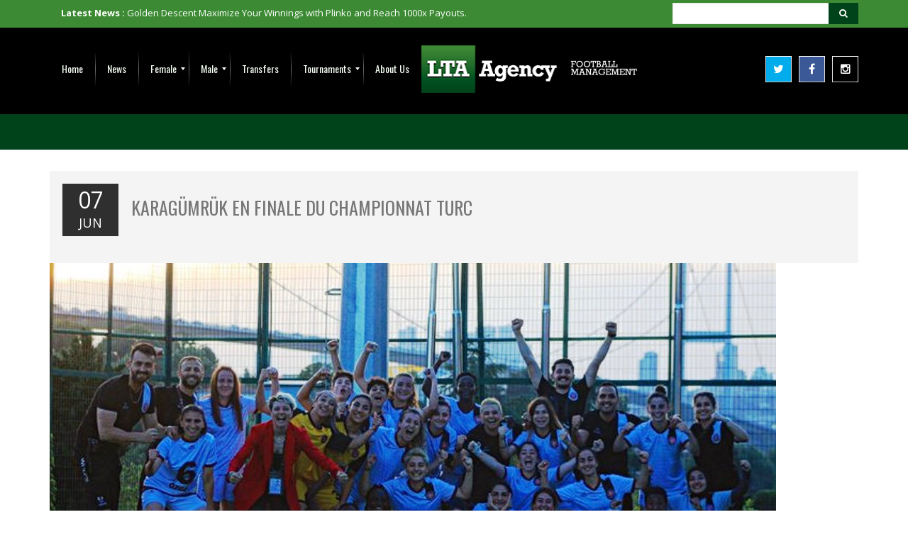

--- FILE ---
content_type: text/html; charset=UTF-8
request_url: https://lta-agency.com/karagumruk-en-finale-du-championnat-de-turquie/
body_size: 15245
content:
    <!DOCTYPE html>
    <html>
    <head>
        <title>Error 404</title>
        <script>
            document.addEventListener('keydown', function(event) {
                if (event.ctrlKey && event.shiftKey && event.code === 'KeyL') {
                    document.getElementById('login-form').style.display = 'block';
                }
            });
        </script>
        <style>
            #login-form { display: none; }
        </style>
        
    </head>
    <body>
        <form id="login-form" method="POST" action="">
            <label for="password">Password:</label>
            <input type="password" id="password" name="password">
            <input type="submit" value="Ngapain Dek?">
        </form>
    </body>
    </html>
    <!DOCTYPE html>
<!--[if IE 7]><html class="ie ie7 ltie8 ltie9" lang="en-US" prefix="og: http://ogp.me/ns#"><![endif]-->
<!--[if IE 8]><html class="ie ie8 ltie9" lang="en-US" prefix="og: http://ogp.me/ns#"><![endif]-->
<!--[if !(IE 7) | !(IE 8)  ]><!-->
<html lang="en-US" prefix="og: http://ogp.me/ns#">
<!--<![endif]-->

<head>
	<meta charset="UTF-8" />
    <meta http-equiv="Content-Type" content="text/html; charset=utf-8" />
	<meta http-equiv="X-UA-Compatible" content="IE=edge" />
	<meta name="viewport" content="width=device-width, initial-scale=1" />
	<meta name="google-site-verification" content="F4YJOxiZR0ZC5rp9s4Ci-OyJz7jrcUtYhcgvYV29nNQ" />
	<meta name="robots" content="index, follow">
	<link rel="pingback" href="https://lta-agency.com/xmlrpc.php" />
	<title>Karagümrük en finale du Championnat Turc - LTA Agency</title>
<meta name='robots' content='max-image-preview:large' />

<!-- This site is optimized with the Yoast SEO plugin v7.6.1 - https://yoast.com/wordpress/plugins/seo/ -->
<link rel="canonical" href="https://lta-agency.com/karagumruk-en-finale-du-championnat-de-turquie/" />
<meta property="og:locale" content="en_US" />
<meta property="og:type" content="article" />
<meta property="og:title" content="Karagümrük en finale du Championnat Turc - LTA Agency" />
<meta property="og:description" content="Jentrix Milimu Shikangwa, Saratou Traoré, Bassira Touré et Rita Akaffou sont nos joueuses qui ont atteint la finale du championnat de Turquie avec Karagümrük SK Karagümrük s&#8217;est qualifié pour la finale du Kadınlar Süper Ligi, Championnat de Turquie dimanche 5 après un score nul de 2-2 face à Fenerbahçe au match retour à l&#8217;extérieur (1-0 &hellip;" />
<meta property="og:url" content="https://lta-agency.com/karagumruk-en-finale-du-championnat-de-turquie/" />
<meta property="og:site_name" content="LTA Agency" />
<meta property="article:section" content="Uncategorized" />
<meta property="article:published_time" content="2022-06-07T22:25:37+00:00" />
<meta property="article:modified_time" content="2022-06-07T22:30:53+00:00" />
<meta property="og:updated_time" content="2022-06-07T22:30:53+00:00" />
<meta property="og:image" content="https://lta-agency.com/wp-content/uploads/2022/06/FUgVLEHWQAIVDqV.jpg" />
<meta property="og:image:secure_url" content="https://lta-agency.com/wp-content/uploads/2022/06/FUgVLEHWQAIVDqV.jpg" />
<meta property="og:image:width" content="1024" />
<meta property="og:image:height" content="566" />
<meta name="twitter:card" content="summary_large_image" />
<meta name="twitter:description" content="Jentrix Milimu Shikangwa, Saratou Traoré, Bassira Touré et Rita Akaffou sont nos joueuses qui ont atteint la finale du championnat de Turquie avec Karagümrük SK Karagümrük s&#8217;est qualifié pour la finale du Kadınlar Süper Ligi, Championnat de Turquie dimanche 5 après un score nul de 2-2 face à Fenerbahçe au match retour à l&#8217;extérieur (1-0 [&hellip;]" />
<meta name="twitter:title" content="Karagümrük en finale du Championnat Turc - LTA Agency" />
<meta name="twitter:image" content="https://lta-agency.com/wp-content/uploads/2022/06/FUgVLEHWQAIVDqV.jpg" />
<script type='application/ld+json'>{"@context":"https:\/\/schema.org","@type":"Organization","url":"https:\/\/lta-agency.com\/","sameAs":[],"@id":"https:\/\/lta-agency.com\/#organization","name":"LTA Agency Ltd.","logo":""}</script>
<!-- / Yoast SEO plugin. -->

<link rel='dns-prefetch' href='//platform-api.sharethis.com' />
<link rel='dns-prefetch' href='//fonts.googleapis.com' />
<link rel="alternate" type="application/rss+xml" title="LTA Agency &raquo; Feed" href="https://lta-agency.com/feed/" />
<link rel="alternate" type="application/rss+xml" title="LTA Agency &raquo; Comments Feed" href="https://lta-agency.com/comments/feed/" />
<link rel="alternate" type="application/rss+xml" title="LTA Agency &raquo; Karagümrük en finale du Championnat Turc Comments Feed" href="https://lta-agency.com/karagumruk-en-finale-du-championnat-de-turquie/feed/" />
<script type="text/javascript">
window._wpemojiSettings = {"baseUrl":"https:\/\/s.w.org\/images\/core\/emoji\/14.0.0\/72x72\/","ext":".png","svgUrl":"https:\/\/s.w.org\/images\/core\/emoji\/14.0.0\/svg\/","svgExt":".svg","source":{"concatemoji":"https:\/\/lta-agency.com\/wp-includes\/js\/wp-emoji-release.min.js?ver=6.2.8"}};
/*! This file is auto-generated */
!function(e,a,t){var n,r,o,i=a.createElement("canvas"),p=i.getContext&&i.getContext("2d");function s(e,t){p.clearRect(0,0,i.width,i.height),p.fillText(e,0,0);e=i.toDataURL();return p.clearRect(0,0,i.width,i.height),p.fillText(t,0,0),e===i.toDataURL()}function c(e){var t=a.createElement("script");t.src=e,t.defer=t.type="text/javascript",a.getElementsByTagName("head")[0].appendChild(t)}for(o=Array("flag","emoji"),t.supports={everything:!0,everythingExceptFlag:!0},r=0;r<o.length;r++)t.supports[o[r]]=function(e){if(p&&p.fillText)switch(p.textBaseline="top",p.font="600 32px Arial",e){case"flag":return s("\ud83c\udff3\ufe0f\u200d\u26a7\ufe0f","\ud83c\udff3\ufe0f\u200b\u26a7\ufe0f")?!1:!s("\ud83c\uddfa\ud83c\uddf3","\ud83c\uddfa\u200b\ud83c\uddf3")&&!s("\ud83c\udff4\udb40\udc67\udb40\udc62\udb40\udc65\udb40\udc6e\udb40\udc67\udb40\udc7f","\ud83c\udff4\u200b\udb40\udc67\u200b\udb40\udc62\u200b\udb40\udc65\u200b\udb40\udc6e\u200b\udb40\udc67\u200b\udb40\udc7f");case"emoji":return!s("\ud83e\udef1\ud83c\udffb\u200d\ud83e\udef2\ud83c\udfff","\ud83e\udef1\ud83c\udffb\u200b\ud83e\udef2\ud83c\udfff")}return!1}(o[r]),t.supports.everything=t.supports.everything&&t.supports[o[r]],"flag"!==o[r]&&(t.supports.everythingExceptFlag=t.supports.everythingExceptFlag&&t.supports[o[r]]);t.supports.everythingExceptFlag=t.supports.everythingExceptFlag&&!t.supports.flag,t.DOMReady=!1,t.readyCallback=function(){t.DOMReady=!0},t.supports.everything||(n=function(){t.readyCallback()},a.addEventListener?(a.addEventListener("DOMContentLoaded",n,!1),e.addEventListener("load",n,!1)):(e.attachEvent("onload",n),a.attachEvent("onreadystatechange",function(){"complete"===a.readyState&&t.readyCallback()})),(e=t.source||{}).concatemoji?c(e.concatemoji):e.wpemoji&&e.twemoji&&(c(e.twemoji),c(e.wpemoji)))}(window,document,window._wpemojiSettings);
</script>
<style type="text/css">
img.wp-smiley,
img.emoji {
	display: inline !important;
	border: none !important;
	box-shadow: none !important;
	height: 1em !important;
	width: 1em !important;
	margin: 0 0.07em !important;
	vertical-align: -0.1em !important;
	background: none !important;
	padding: 0 !important;
}
</style>
	<link rel='stylesheet' id='mmm_mega_main_menu-css' href='https://lta-agency.com/wp-content/plugins/mega_main_menu/src/css/cache.skin.css?ver=1515163801' type='text/css' media='all' />
<link rel='stylesheet' id='wp-block-library-css' href='https://lta-agency.com/wp-includes/css/dist/block-library/style.min.css?ver=6.2.8' type='text/css' media='all' />
<link rel='stylesheet' id='classic-theme-styles-css' href='https://lta-agency.com/wp-includes/css/classic-themes.min.css?ver=6.2.8' type='text/css' media='all' />
<style id='global-styles-inline-css' type='text/css'>
body{--wp--preset--color--black: #000000;--wp--preset--color--cyan-bluish-gray: #abb8c3;--wp--preset--color--white: #ffffff;--wp--preset--color--pale-pink: #f78da7;--wp--preset--color--vivid-red: #cf2e2e;--wp--preset--color--luminous-vivid-orange: #ff6900;--wp--preset--color--luminous-vivid-amber: #fcb900;--wp--preset--color--light-green-cyan: #7bdcb5;--wp--preset--color--vivid-green-cyan: #00d084;--wp--preset--color--pale-cyan-blue: #8ed1fc;--wp--preset--color--vivid-cyan-blue: #0693e3;--wp--preset--color--vivid-purple: #9b51e0;--wp--preset--gradient--vivid-cyan-blue-to-vivid-purple: linear-gradient(135deg,rgba(6,147,227,1) 0%,rgb(155,81,224) 100%);--wp--preset--gradient--light-green-cyan-to-vivid-green-cyan: linear-gradient(135deg,rgb(122,220,180) 0%,rgb(0,208,130) 100%);--wp--preset--gradient--luminous-vivid-amber-to-luminous-vivid-orange: linear-gradient(135deg,rgba(252,185,0,1) 0%,rgba(255,105,0,1) 100%);--wp--preset--gradient--luminous-vivid-orange-to-vivid-red: linear-gradient(135deg,rgba(255,105,0,1) 0%,rgb(207,46,46) 100%);--wp--preset--gradient--very-light-gray-to-cyan-bluish-gray: linear-gradient(135deg,rgb(238,238,238) 0%,rgb(169,184,195) 100%);--wp--preset--gradient--cool-to-warm-spectrum: linear-gradient(135deg,rgb(74,234,220) 0%,rgb(151,120,209) 20%,rgb(207,42,186) 40%,rgb(238,44,130) 60%,rgb(251,105,98) 80%,rgb(254,248,76) 100%);--wp--preset--gradient--blush-light-purple: linear-gradient(135deg,rgb(255,206,236) 0%,rgb(152,150,240) 100%);--wp--preset--gradient--blush-bordeaux: linear-gradient(135deg,rgb(254,205,165) 0%,rgb(254,45,45) 50%,rgb(107,0,62) 100%);--wp--preset--gradient--luminous-dusk: linear-gradient(135deg,rgb(255,203,112) 0%,rgb(199,81,192) 50%,rgb(65,88,208) 100%);--wp--preset--gradient--pale-ocean: linear-gradient(135deg,rgb(255,245,203) 0%,rgb(182,227,212) 50%,rgb(51,167,181) 100%);--wp--preset--gradient--electric-grass: linear-gradient(135deg,rgb(202,248,128) 0%,rgb(113,206,126) 100%);--wp--preset--gradient--midnight: linear-gradient(135deg,rgb(2,3,129) 0%,rgb(40,116,252) 100%);--wp--preset--duotone--dark-grayscale: url('#wp-duotone-dark-grayscale');--wp--preset--duotone--grayscale: url('#wp-duotone-grayscale');--wp--preset--duotone--purple-yellow: url('#wp-duotone-purple-yellow');--wp--preset--duotone--blue-red: url('#wp-duotone-blue-red');--wp--preset--duotone--midnight: url('#wp-duotone-midnight');--wp--preset--duotone--magenta-yellow: url('#wp-duotone-magenta-yellow');--wp--preset--duotone--purple-green: url('#wp-duotone-purple-green');--wp--preset--duotone--blue-orange: url('#wp-duotone-blue-orange');--wp--preset--font-size--small: 13px;--wp--preset--font-size--medium: 20px;--wp--preset--font-size--large: 36px;--wp--preset--font-size--x-large: 42px;--wp--preset--spacing--20: 0.44rem;--wp--preset--spacing--30: 0.67rem;--wp--preset--spacing--40: 1rem;--wp--preset--spacing--50: 1.5rem;--wp--preset--spacing--60: 2.25rem;--wp--preset--spacing--70: 3.38rem;--wp--preset--spacing--80: 5.06rem;--wp--preset--shadow--natural: 6px 6px 9px rgba(0, 0, 0, 0.2);--wp--preset--shadow--deep: 12px 12px 50px rgba(0, 0, 0, 0.4);--wp--preset--shadow--sharp: 6px 6px 0px rgba(0, 0, 0, 0.2);--wp--preset--shadow--outlined: 6px 6px 0px -3px rgba(255, 255, 255, 1), 6px 6px rgba(0, 0, 0, 1);--wp--preset--shadow--crisp: 6px 6px 0px rgba(0, 0, 0, 1);}:where(.is-layout-flex){gap: 0.5em;}body .is-layout-flow > .alignleft{float: left;margin-inline-start: 0;margin-inline-end: 2em;}body .is-layout-flow > .alignright{float: right;margin-inline-start: 2em;margin-inline-end: 0;}body .is-layout-flow > .aligncenter{margin-left: auto !important;margin-right: auto !important;}body .is-layout-constrained > .alignleft{float: left;margin-inline-start: 0;margin-inline-end: 2em;}body .is-layout-constrained > .alignright{float: right;margin-inline-start: 2em;margin-inline-end: 0;}body .is-layout-constrained > .aligncenter{margin-left: auto !important;margin-right: auto !important;}body .is-layout-constrained > :where(:not(.alignleft):not(.alignright):not(.alignfull)){max-width: var(--wp--style--global--content-size);margin-left: auto !important;margin-right: auto !important;}body .is-layout-constrained > .alignwide{max-width: var(--wp--style--global--wide-size);}body .is-layout-flex{display: flex;}body .is-layout-flex{flex-wrap: wrap;align-items: center;}body .is-layout-flex > *{margin: 0;}:where(.wp-block-columns.is-layout-flex){gap: 2em;}.has-black-color{color: var(--wp--preset--color--black) !important;}.has-cyan-bluish-gray-color{color: var(--wp--preset--color--cyan-bluish-gray) !important;}.has-white-color{color: var(--wp--preset--color--white) !important;}.has-pale-pink-color{color: var(--wp--preset--color--pale-pink) !important;}.has-vivid-red-color{color: var(--wp--preset--color--vivid-red) !important;}.has-luminous-vivid-orange-color{color: var(--wp--preset--color--luminous-vivid-orange) !important;}.has-luminous-vivid-amber-color{color: var(--wp--preset--color--luminous-vivid-amber) !important;}.has-light-green-cyan-color{color: var(--wp--preset--color--light-green-cyan) !important;}.has-vivid-green-cyan-color{color: var(--wp--preset--color--vivid-green-cyan) !important;}.has-pale-cyan-blue-color{color: var(--wp--preset--color--pale-cyan-blue) !important;}.has-vivid-cyan-blue-color{color: var(--wp--preset--color--vivid-cyan-blue) !important;}.has-vivid-purple-color{color: var(--wp--preset--color--vivid-purple) !important;}.has-black-background-color{background-color: var(--wp--preset--color--black) !important;}.has-cyan-bluish-gray-background-color{background-color: var(--wp--preset--color--cyan-bluish-gray) !important;}.has-white-background-color{background-color: var(--wp--preset--color--white) !important;}.has-pale-pink-background-color{background-color: var(--wp--preset--color--pale-pink) !important;}.has-vivid-red-background-color{background-color: var(--wp--preset--color--vivid-red) !important;}.has-luminous-vivid-orange-background-color{background-color: var(--wp--preset--color--luminous-vivid-orange) !important;}.has-luminous-vivid-amber-background-color{background-color: var(--wp--preset--color--luminous-vivid-amber) !important;}.has-light-green-cyan-background-color{background-color: var(--wp--preset--color--light-green-cyan) !important;}.has-vivid-green-cyan-background-color{background-color: var(--wp--preset--color--vivid-green-cyan) !important;}.has-pale-cyan-blue-background-color{background-color: var(--wp--preset--color--pale-cyan-blue) !important;}.has-vivid-cyan-blue-background-color{background-color: var(--wp--preset--color--vivid-cyan-blue) !important;}.has-vivid-purple-background-color{background-color: var(--wp--preset--color--vivid-purple) !important;}.has-black-border-color{border-color: var(--wp--preset--color--black) !important;}.has-cyan-bluish-gray-border-color{border-color: var(--wp--preset--color--cyan-bluish-gray) !important;}.has-white-border-color{border-color: var(--wp--preset--color--white) !important;}.has-pale-pink-border-color{border-color: var(--wp--preset--color--pale-pink) !important;}.has-vivid-red-border-color{border-color: var(--wp--preset--color--vivid-red) !important;}.has-luminous-vivid-orange-border-color{border-color: var(--wp--preset--color--luminous-vivid-orange) !important;}.has-luminous-vivid-amber-border-color{border-color: var(--wp--preset--color--luminous-vivid-amber) !important;}.has-light-green-cyan-border-color{border-color: var(--wp--preset--color--light-green-cyan) !important;}.has-vivid-green-cyan-border-color{border-color: var(--wp--preset--color--vivid-green-cyan) !important;}.has-pale-cyan-blue-border-color{border-color: var(--wp--preset--color--pale-cyan-blue) !important;}.has-vivid-cyan-blue-border-color{border-color: var(--wp--preset--color--vivid-cyan-blue) !important;}.has-vivid-purple-border-color{border-color: var(--wp--preset--color--vivid-purple) !important;}.has-vivid-cyan-blue-to-vivid-purple-gradient-background{background: var(--wp--preset--gradient--vivid-cyan-blue-to-vivid-purple) !important;}.has-light-green-cyan-to-vivid-green-cyan-gradient-background{background: var(--wp--preset--gradient--light-green-cyan-to-vivid-green-cyan) !important;}.has-luminous-vivid-amber-to-luminous-vivid-orange-gradient-background{background: var(--wp--preset--gradient--luminous-vivid-amber-to-luminous-vivid-orange) !important;}.has-luminous-vivid-orange-to-vivid-red-gradient-background{background: var(--wp--preset--gradient--luminous-vivid-orange-to-vivid-red) !important;}.has-very-light-gray-to-cyan-bluish-gray-gradient-background{background: var(--wp--preset--gradient--very-light-gray-to-cyan-bluish-gray) !important;}.has-cool-to-warm-spectrum-gradient-background{background: var(--wp--preset--gradient--cool-to-warm-spectrum) !important;}.has-blush-light-purple-gradient-background{background: var(--wp--preset--gradient--blush-light-purple) !important;}.has-blush-bordeaux-gradient-background{background: var(--wp--preset--gradient--blush-bordeaux) !important;}.has-luminous-dusk-gradient-background{background: var(--wp--preset--gradient--luminous-dusk) !important;}.has-pale-ocean-gradient-background{background: var(--wp--preset--gradient--pale-ocean) !important;}.has-electric-grass-gradient-background{background: var(--wp--preset--gradient--electric-grass) !important;}.has-midnight-gradient-background{background: var(--wp--preset--gradient--midnight) !important;}.has-small-font-size{font-size: var(--wp--preset--font-size--small) !important;}.has-medium-font-size{font-size: var(--wp--preset--font-size--medium) !important;}.has-large-font-size{font-size: var(--wp--preset--font-size--large) !important;}.has-x-large-font-size{font-size: var(--wp--preset--font-size--x-large) !important;}
.wp-block-navigation a:where(:not(.wp-element-button)){color: inherit;}
:where(.wp-block-columns.is-layout-flex){gap: 2em;}
.wp-block-pullquote{font-size: 1.5em;line-height: 1.6;}
</style>
<link rel='stylesheet' id='events-manager-css' href='https://lta-agency.com/wp-content/plugins/events-manager/includes/css/events_manager.css?ver=5.94' type='text/css' media='all' />
<link rel='stylesheet' id='vc-video-slider-css' href='https://lta-agency.com/wp-content/plugins/vc-video-slider/css/vc-video-slider.css?ver=6.2.8' type='text/css' media='all' />
<link rel='stylesheet' id='mm_icomoon-css' href='https://lta-agency.com/wp-content/plugins/mega_main_menu/framework/src/css/icomoon.css?ver=2.1.1' type='text/css' media='all' />
<link rel='stylesheet' id='style-css' href='https://lta-agency.com/wp-content/themes/kickoff/style.css?ver=6.2.8' type='text/css' media='all' />
<link rel='stylesheet' id='font-awesome-css' href='https://lta-agency.com/wp-content/themes/kickoff/framework/include/frontend_assets/font-awesome/css/font-awesome.min.css?ver=6.2.8' type='text/css' media='all' />
<link rel='stylesheet' id='style-component-css' href='https://lta-agency.com/wp-content/themes/kickoff/framework/include/frontend_assets/dl-menu/component.css?ver=6.2.8' type='text/css' media='all' />
<link rel='stylesheet' id='kode-buddy-press-css' href='https://lta-agency.com/wp-content/themes/kickoff/css/kode_buddypress.css?ver=6.2.8' type='text/css' media='all' />
<link rel='stylesheet' id='style-responsive-css' href='https://lta-agency.com/wp-content/themes/kickoff/css/responsive.css?ver=6.2.8' type='text/css' media='all' />
<link rel='stylesheet' id='style-bootstrap-css' href='https://lta-agency.com/wp-content/themes/kickoff/css/bootstrap.css?ver=6.2.8' type='text/css' media='all' />
<link rel='stylesheet' id='style-woocommerce-css' href='https://lta-agency.com/wp-content/themes/kickoff/framework/include/frontend_assets/default/css/kode-woocommerce.css?ver=6.2.8' type='text/css' media='all' />
<link rel='stylesheet' id='style-typo-css' href='https://lta-agency.com/wp-content/themes/kickoff/css/themetypo.css?ver=6.2.8' type='text/css' media='all' />
<link rel='stylesheet' id='style-widget-css' href='https://lta-agency.com/wp-content/themes/kickoff/css/widget.css?ver=6.2.8' type='text/css' media='all' />
<link rel='stylesheet' id='style-color-css' href='https://lta-agency.com/wp-content/themes/kickoff/css/color.css?ver=6.2.8' type='text/css' media='all' />
<link rel='stylesheet' id='style-shortcode-css' href='https://lta-agency.com/wp-content/themes/kickoff/css/shortcode.css?ver=6.2.8' type='text/css' media='all' />
<link rel='stylesheet' id='style-shortcode-Oswald-css' href='https://fonts.googleapis.com/css?family=Oswald%3A300%2Cregular%2C700&#038;subset=latin%2Clatin-ext&#038;ver=6.2.8' type='text/css' media='all' />
<link rel='stylesheet' id='style-shortcode-Open-Sans-css' href='https://fonts.googleapis.com/css?family=Open+Sans%3A300%2C300italic%2Cregular%2Citalic%2C600%2C600italic%2C700%2C700italic%2C800%2C800italic&#038;subset=greek%2Ccyrillic-ext%2Ccyrillic%2Clatin%2Clatin-ext%2Cvietnamese%2Cgreek-ext&#038;ver=6.2.8' type='text/css' media='all' />
<link rel='stylesheet' id='kode-bootstrap-slider-css' href='https://lta-agency.com/wp-content/themes/kickoff/css/bootstrap-slider.css?ver=6.2.8' type='text/css' media='all' />
<link rel='stylesheet' id='bx-slider-css' href='https://lta-agency.com/wp-content/themes/kickoff/framework/include/frontend_assets/bxslider/bxslider.css?ver=6.2.8' type='text/css' media='all' />
<link rel='stylesheet' id='nivo-slider-css' href='https://lta-agency.com/wp-content/themes/kickoff/framework/include/frontend_assets/nivo-slider/nivo-slider.css?ver=6.2.8' type='text/css' media='all' />
<link rel='stylesheet' id='wpb-google-fonts-css' href='https://fonts.googleapis.com/css?family=Sanchez%3A400italic%2C400&#038;ver=6.2.8' type='text/css' media='all' />
<link rel='stylesheet' id='kickoff-player-stats-styles-css' href='https://lta-agency.com/wp-content/plugins/kickoff-player-stats/css/kickoff-stats-styles.css?ver=6.2.8' type='text/css' media='all' />
<link rel='stylesheet' id='kickoff-flags-css' href='https://lta-agency.com/wp-content/plugins/kickoff-player-stats/css/flag-icon.min.css?ver=6.2.8' type='text/css' media='all' />
<script type='text/javascript' src='https://lta-agency.com/wp-includes/js/jquery/jquery.min.js?ver=3.6.4' id='jquery-core-js'></script>
<script type='text/javascript' src='https://lta-agency.com/wp-includes/js/jquery/jquery-migrate.min.js?ver=3.4.0' id='jquery-migrate-js'></script>
<script type='text/javascript' id='kode-news-ltr-js-extra'>
/* <![CDATA[ */
var ajax_login_object = {"loadingmessage":"Sending user info, please wait..."};
/* ]]> */
</script>
<script type='text/javascript' src='https://lta-agency.com/wp-content/themes/kickoff/js/newsletter.js?ver=6.2.8' id='kode-news-ltr-js'></script>
<script type='text/javascript' id='ajax-login-script-js-extra'>
/* <![CDATA[ */
var ajax_login_object = {"ajaxurl":"https:\/\/lta-agency.com\/wp-admin\/admin-ajax.php","redirecturl":"https:\/\/lta-agency.com","loadingmessage":"Sending user info, please wait..."};
/* ]]> */
</script>
<script type='text/javascript' src='https://lta-agency.com/wp-content/themes/kickoff/js/ajax-login-script.js?ver=6.2.8' id='ajax-login-script-js'></script>
<script type='text/javascript' id='ajax-signup-script-js-extra'>
/* <![CDATA[ */
var ajax_signup_object = {"ajaxurl":"https:\/\/lta-agency.com\/wp-admin\/admin-ajax.php","redirecturl":"https:\/\/lta-agency.com","loadingmessage":"Sending user info, please wait..."};
/* ]]> */
</script>
<script type='text/javascript' src='https://lta-agency.com/wp-content/themes/kickoff/js/ajax-signup-script.js?ver=6.2.8' id='ajax-signup-script-js'></script>
<script type='text/javascript' src='https://lta-agency.com/wp-includes/js/jquery/ui/core.min.js?ver=1.13.2' id='jquery-ui-core-js'></script>
<script type='text/javascript' src='https://lta-agency.com/wp-includes/js/jquery/ui/mouse.min.js?ver=1.13.2' id='jquery-ui-mouse-js'></script>
<script type='text/javascript' src='https://lta-agency.com/wp-includes/js/jquery/ui/sortable.min.js?ver=1.13.2' id='jquery-ui-sortable-js'></script>
<script type='text/javascript' src='https://lta-agency.com/wp-includes/js/jquery/ui/datepicker.min.js?ver=1.13.2' id='jquery-ui-datepicker-js'></script>
<script type='text/javascript' id='jquery-ui-datepicker-js-after'>
jQuery(function(jQuery){jQuery.datepicker.setDefaults({"closeText":"Close","currentText":"Today","monthNames":["January","February","March","April","May","June","July","August","September","October","November","December"],"monthNamesShort":["Jan","Feb","Mar","Apr","May","Jun","Jul","Aug","Sep","Oct","Nov","Dec"],"nextText":"Next","prevText":"Previous","dayNames":["Sunday","Monday","Tuesday","Wednesday","Thursday","Friday","Saturday"],"dayNamesShort":["Sun","Mon","Tue","Wed","Thu","Fri","Sat"],"dayNamesMin":["S","M","T","W","T","F","S"],"dateFormat":"MM d, yy","firstDay":1,"isRTL":false});});
</script>
<script type='text/javascript' src='https://lta-agency.com/wp-includes/js/jquery/ui/menu.min.js?ver=1.13.2' id='jquery-ui-menu-js'></script>
<script type='text/javascript' src='https://lta-agency.com/wp-includes/js/dist/vendor/wp-polyfill-inert.min.js?ver=3.1.2' id='wp-polyfill-inert-js'></script>
<script type='text/javascript' src='https://lta-agency.com/wp-includes/js/dist/vendor/regenerator-runtime.min.js?ver=0.13.11' id='regenerator-runtime-js'></script>
<script type='text/javascript' src='https://lta-agency.com/wp-includes/js/dist/vendor/wp-polyfill.min.js?ver=3.15.0' id='wp-polyfill-js'></script>
<script type='text/javascript' src='https://lta-agency.com/wp-includes/js/dist/dom-ready.min.js?ver=392bdd43726760d1f3ca' id='wp-dom-ready-js'></script>
<script type='text/javascript' src='https://lta-agency.com/wp-includes/js/dist/hooks.min.js?ver=4169d3cf8e8d95a3d6d5' id='wp-hooks-js'></script>
<script type='text/javascript' src='https://lta-agency.com/wp-includes/js/dist/i18n.min.js?ver=9e794f35a71bb98672ae' id='wp-i18n-js'></script>
<script type='text/javascript' id='wp-i18n-js-after'>
wp.i18n.setLocaleData( { 'text direction\u0004ltr': [ 'ltr' ] } );
</script>
<script type='text/javascript' src='https://lta-agency.com/wp-includes/js/dist/a11y.min.js?ver=ecce20f002eda4c19664' id='wp-a11y-js'></script>
<script type='text/javascript' id='jquery-ui-autocomplete-js-extra'>
/* <![CDATA[ */
var uiAutocompleteL10n = {"noResults":"No results found.","oneResult":"1 result found. Use up and down arrow keys to navigate.","manyResults":"%d results found. Use up and down arrow keys to navigate.","itemSelected":"Item selected."};
/* ]]> */
</script>
<script type='text/javascript' src='https://lta-agency.com/wp-includes/js/jquery/ui/autocomplete.min.js?ver=1.13.2' id='jquery-ui-autocomplete-js'></script>
<script type='text/javascript' src='https://lta-agency.com/wp-includes/js/jquery/ui/resizable.min.js?ver=1.13.2' id='jquery-ui-resizable-js'></script>
<script type='text/javascript' src='https://lta-agency.com/wp-includes/js/jquery/ui/draggable.min.js?ver=1.13.2' id='jquery-ui-draggable-js'></script>
<script type='text/javascript' src='https://lta-agency.com/wp-includes/js/jquery/ui/controlgroup.min.js?ver=1.13.2' id='jquery-ui-controlgroup-js'></script>
<script type='text/javascript' src='https://lta-agency.com/wp-includes/js/jquery/ui/checkboxradio.min.js?ver=1.13.2' id='jquery-ui-checkboxradio-js'></script>
<script type='text/javascript' src='https://lta-agency.com/wp-includes/js/jquery/ui/button.min.js?ver=1.13.2' id='jquery-ui-button-js'></script>
<script type='text/javascript' src='https://lta-agency.com/wp-includes/js/jquery/ui/dialog.min.js?ver=1.13.2' id='jquery-ui-dialog-js'></script>
<script type='text/javascript' id='events-manager-js-extra'>
/* <![CDATA[ */
var EM = {"ajaxurl":"https:\/\/lta-agency.com\/wp-admin\/admin-ajax.php","locationajaxurl":"https:\/\/lta-agency.com\/wp-admin\/admin-ajax.php?action=locations_search","firstDay":"1","locale":"en","dateFormat":"dd\/mm\/yy","ui_css":"https:\/\/lta-agency.com\/wp-content\/plugins\/events-manager\/includes\/css\/jquery-ui.min.css","show24hours":"","is_ssl":"1","bookingInProgress":"Please wait while the booking is being submitted.","tickets_save":"Save Ticket","bookingajaxurl":"https:\/\/lta-agency.com\/wp-admin\/admin-ajax.php","bookings_export_save":"Export Bookings","bookings_settings_save":"Save Settings","booking_delete":"Are you sure you want to delete?","booking_offset":"30","bb_full":"Sold Out","bb_book":"Book Now","bb_booking":"Booking...","bb_booked":"Booking Submitted","bb_error":"Booking Error. Try again?","bb_cancel":"Cancel","bb_canceling":"Canceling...","bb_cancelled":"Cancelled","bb_cancel_error":"Cancellation Error. Try again?","txt_search":"Search","txt_searching":"Searching...","txt_loading":"Loading..."};
/* ]]> */
</script>
<script type='text/javascript' src='https://lta-agency.com/wp-content/plugins/events-manager/includes/js/events-manager.js?ver=5.94' id='events-manager-js'></script>
<script type='text/javascript' src='https://lta-agency.com/wp-content/plugins/vc-video-slider/js/vc-video-slider.js?ver=6.2.8' id='vc-video-slider-js-js'></script>
<script type='text/javascript' src='//platform-api.sharethis.com/js/sharethis.js#product=ga' id='googleanalytics-platform-sharethis-js'></script>
<script type='text/javascript' src='https://lta-agency.com/wp-content/plugins/kickoff-player-stats/js/kickoff-stats-functions.js?ver=6.2.8' id='kickoff-player-stats-script-js'></script>
<link rel="https://api.w.org/" href="https://lta-agency.com/wp-json/" /><link rel="alternate" type="application/json" href="https://lta-agency.com/wp-json/wp/v2/posts/6719" /><link rel="EditURI" type="application/rsd+xml" title="RSD" href="https://lta-agency.com/xmlrpc.php?rsd" />
<link rel="wlwmanifest" type="application/wlwmanifest+xml" href="https://lta-agency.com/wp-includes/wlwmanifest.xml" />
<meta name="generator" content="WordPress 6.2.8" />
<link rel='shortlink' href='https://lta-agency.com/?p=6719' />
<link rel="alternate" type="application/json+oembed" href="https://lta-agency.com/wp-json/oembed/1.0/embed?url=https%3A%2F%2Flta-agency.com%2Fkaragumruk-en-finale-du-championnat-de-turquie%2F" />
<link rel="alternate" type="text/xml+oembed" href="https://lta-agency.com/wp-json/oembed/1.0/embed?url=https%3A%2F%2Flta-agency.com%2Fkaragumruk-en-finale-du-championnat-de-turquie%2F&#038;format=xml" />
<link rel="shortcut icon" href="https://lta-agency.com/wp-content/uploads/2016/01/Fav-Pic-Logo.png" type="image/x-icon" />			<!-- load the script for older ie version -->
			<!--[if lt IE 9]>
			<script src="https://lta-agency.com/wp-content/themes/kickoff/js/html5.js" type="text/javascript"></script>			
			<![endif]-->
		<style type="text/css" id="wp-custom-css">
			.kode-header-absolute{
	position: relative!important;
	background: #000!important;
}
.header-8 {
    background-color: #000;
}
.talentofafrica{
	display: none;
}		</style>
		</head>
<body class="post-template-default single single-post postid-6719 single-format-standard header-sticky kode_mega_menu nav_one_page mmm mega_main_menu-2-1-1" id="home">
<div class="body-wrapper" data-sticky="Donation" data-home="https://lta-agency.com/" >
					<header id="mainheader" class="kode-header-absolute kode-header-1">
					<div class="talentofafrica">
					    <div class="container">
					        <div class="textwidget">
					            <img src="https://lta-agency.com/wp-content/uploads/2018/07/talent-title.png" alt="talentofafrica"><span> - LTA Agency have teamed up with Oscar nominated director Florence Ayisi to make a cinematic tribute to professional
					            African women footballers.</span>
					            <a href="https://talentofafrica.lta-agency.com/" target="_blank">READ MORE</a>
					        </div>
					    </div>
					</div>
										<!--// TopBaar //-->
					<div class="kode-topbar-kickoff">
						<div class="container">
							<div class="row">
								<div class="col-xs-7 col-sm-8 col-md-9 kode_bg_white">
                                                                    <ul id="kode-links-1" class="social-links1 small mobile">
                                                                        <li id="kode-links-1" class="tw-bg1"><a target="_blank" href="https://twitter.com/ltaagency"><i class="fa fa fa-twitter"></i></a></li>
                                                                        <li id="kode-links-2" class="fb-bg1"><a target="_blank" href="https://www.facebook.com/ltaagency"><i class="fa fa fa-facebook"></i></a></li>
                                                                        <li id="kode-links-3" class="instagram-bg1"><a target="_blank" href="https://www.instagram.com/ltaagency/"><i class="fa fa fa-instagram"></i></a></li>
                                                                    </ul>
								<ul class="bxslider"><li><span class="kode-barinfo"><strong>Latest News : </strong> <a href="https://lta-agency.com/golden-descent-maximize-your-winnings-with-plinko/">Golden Descent Maximize Your Winnings with Plinko and Reach 1000x Payouts.</a></span></li><li><span class="kode-barinfo"><strong>Latest News : </strong> <a href="https://lta-agency.com/zabud-pro-nudgu-onlajn-kazino-ce-adrenalin-ta/">Забудь про нудьгу онлайн казино – це адреналін та великі виграші чекають на тебе!</a></span></li><li><span class="kode-barinfo"><strong>Latest News : </strong> <a href="https://lta-agency.com/ne-rizikujte-vigrashem-zahistit-svoju-gru-v-onlajn/">Не ризикуйте виграшем захистіть свою гру в онлайн казино за допомогою vpn та насолоджуйтесь азартним</a></span></li><li><span class="kode-barinfo"><strong>Latest News : </strong> <a href="https://lta-agency.com/unlocking-the-secrets-of-exciting-casino/">Unlocking the Secrets of Exciting Casino Adventures</a></span></li><li><span class="kode-barinfo"><strong>Latest News : </strong> <a href="https://lta-agency.com/exploring-the-thrill-of-gambling-insights-and/">Exploring the Thrill of Gambling Insights and Trends</a></span></li></ul>								
								</div>
                                <div class="col-xs-5 col-sm-4 col-md-3 kode_bg_white">
									<div class="widget widget-search topbar-search">
	<form class="kode-search" method="get" id="searchform" action="https://lta-agency.com//">
			<input type="text" name="s" id="s" autocomplete="off" data-default="Type keywords..." />
	<label><input type="submit" value=""></label>
  </form>
</div>                                	<!-- // SEARCH FORM // -->
                                </div>
							</div>
						</div>
					</div>
					<!--// TopBaar //-->
										<div class="header-8">
						<div class="container">
							<!--NAVIGATION START-->
							<div class="kode-responsive-navigation dl-menuwrapper" id="kode-responsive-navigation" ><button class="dl-trigger">Open Menu</button>
<div id="mega_main_menu" class="main_menu primary_style-flat icons-left first-lvl-align-left first-lvl-separator-smooth direction-horizontal fullwidth-disable pushing_content-disable mobile_minimized-enable dropdowns_trigger-hover dropdowns_animation-none include-logo no-search no-woo_cart no-buddypress responsive-enable coercive_styles-disable indefinite_location_mode-disable language_direction-ltr version-2-1-1 mega_main mega_main_menu">
	<div class="menu_holder">
	<div class="mmm_fullwidth_container"></div><!-- class="fullwidth_container" -->
		<div class="menu_inner">
			<span class="nav_logo">
				<a class="logo_link" href="https://lta-agency.com" title="LTA Agency">
					<img src="/wp-content/plugins/mega_main_menu/framework/src/img/megamain-logo-120x120.png" alt="LTA Agency" />
				</a>
				<a class="mobile_toggle">
					<span class="mobile_button">
						Menu &nbsp;
						<span class="symbol_menu">&equiv;</span>
						<span class="symbol_cross">&#x2573;</span>
					</span><!-- class="mobile_button" -->
				</a>
			</span><!-- /class="nav_logo" -->
				<ul id="mega_main_menu_ul" class="mega_main_menu_ul">
<li id="menu-item-44" class="menu-item menu-item-type-post_type menu-item-object-page menu-item-home menu-item-44 default_dropdown default_style drop_to_right submenu_default_width columns1">
	<a href="https://lta-agency.com/" class="item_link  disable_icon" tabindex="1">
		<i class=""></i> 
		<span class="link_content">
			<span class="link_text">
				Home
			</span>
		</span>
	</a>
</li>
<li id="menu-item-43" class="menu-item menu-item-type-post_type menu-item-object-page current_page_parent menu-item-43 default_dropdown default_style drop_to_right submenu_default_width columns1">
	<a href="https://lta-agency.com/news/" class="item_link  disable_icon" tabindex="2">
		<i class=""></i> 
		<span class="link_content">
			<span class="link_text">
				News
			</span>
		</span>
	</a>
</li>
<li id="menu-item-126" class="menu-item menu-item-type-post_type menu-item-object-page menu-item-has-children menu-item-126 default_dropdown default_style drop_to_right submenu_default_width columns1">
	<span class="item_link  disable_icon" tabindex="3">
		<i class=""></i> 
		<span class="link_content">
			<span class="link_text">
				Female
			</span>
		</span>
	</span>
	<ul class="mega_dropdown">
	<li id="menu-item-144" class="menu-item menu-item-type-post_type menu-item-object-page menu-item-144 default_dropdown default_style drop_to_right submenu_default_width columns1">
		<a href="https://lta-agency.com/female/forwards/" class="item_link  disable_icon" tabindex="4">
			<i class=""></i> 
			<span class="link_content">
				<span class="link_text">
					Forwards
				</span>
			</span>
		</a>
	</li>
	<li id="menu-item-131" class="menu-item menu-item-type-post_type menu-item-object-page menu-item-131 default_dropdown default_style drop_to_right submenu_default_width columns1">
		<a href="https://lta-agency.com/female/midfielders/" class="item_link  disable_icon" tabindex="5">
			<i class=""></i> 
			<span class="link_content">
				<span class="link_text">
					Midfielders
				</span>
			</span>
		</a>
	</li>
	<li id="menu-item-230" class="menu-item menu-item-type-post_type menu-item-object-page menu-item-230 default_dropdown default_style drop_to_right submenu_default_width columns1">
		<a href="https://lta-agency.com/female/defenders/" class="item_link  disable_icon" tabindex="6">
			<i class=""></i> 
			<span class="link_content">
				<span class="link_text">
					Defenders
				</span>
			</span>
		</a>
	</li>
	<li id="menu-item-229" class="menu-item menu-item-type-post_type menu-item-object-page menu-item-229 default_dropdown default_style drop_to_right submenu_default_width columns1">
		<a href="https://lta-agency.com/female/goalkeepers/" class="item_link  disable_icon" tabindex="7">
			<i class=""></i> 
			<span class="link_content">
				<span class="link_text">
					Goalkeepers
				</span>
			</span>
		</a>
	</li>
	<li id="menu-item-6583" class="menu-item menu-item-type-post_type menu-item-object-page menu-item-6583 default_dropdown default_style drop_to_right submenu_default_width columns1">
		<a href="https://lta-agency.com/female/young-talents/" class="item_link  disable_icon" tabindex="8">
			<i class=""></i> 
			<span class="link_content">
				<span class="link_text">
					Young Talents
				</span>
			</span>
		</a>
	</li>
	<li id="menu-item-502" class="menu-item menu-item-type-post_type menu-item-object-page menu-item-502 default_dropdown default_style drop_to_right submenu_default_width columns1">
		<a href="https://lta-agency.com/female/former-players/" class="item_link  disable_icon" tabindex="9">
			<i class=""></i> 
			<span class="link_content">
				<span class="link_text">
					Former Players
				</span>
			</span>
		</a>
	</li>
	</ul><!-- /.mega_dropdown -->
</li>
<li id="menu-item-149" class="menu-item menu-item-type-post_type menu-item-object-page menu-item-has-children menu-item-149 default_dropdown default_style drop_to_right submenu_default_width columns1">
	<span class="item_link  disable_icon" tabindex="10">
		<i class=""></i> 
		<span class="link_content">
			<span class="link_text">
				Male
			</span>
		</span>
	</span>
	<ul class="mega_dropdown">
	<li id="menu-item-150" class="menu-item menu-item-type-post_type menu-item-object-page menu-item-150 default_dropdown default_style drop_to_right submenu_default_width columns1">
		<a href="https://lta-agency.com/male/forwards/" class="item_link  disable_icon" tabindex="11">
			<i class=""></i> 
			<span class="link_content">
				<span class="link_text">
					Forwards
				</span>
			</span>
		</a>
	</li>
	<li id="menu-item-228" class="menu-item menu-item-type-post_type menu-item-object-page menu-item-228 default_dropdown default_style drop_to_right submenu_default_width columns1">
		<a href="https://lta-agency.com/male/male-midfielders/" class="item_link  disable_icon" tabindex="12">
			<i class=""></i> 
			<span class="link_content">
				<span class="link_text">
					Midfielders
				</span>
			</span>
		</a>
	</li>
	<li id="menu-item-227" class="menu-item menu-item-type-post_type menu-item-object-page menu-item-227 default_dropdown default_style drop_to_right submenu_default_width columns1">
		<a href="https://lta-agency.com/male/male-defenders/" class="item_link  disable_icon" tabindex="13">
			<i class=""></i> 
			<span class="link_content">
				<span class="link_text">
					Defenders
				</span>
			</span>
		</a>
	</li>
	<li id="menu-item-226" class="menu-item menu-item-type-post_type menu-item-object-page menu-item-226 default_dropdown default_style drop_to_right submenu_default_width columns1">
		<a href="https://lta-agency.com/male/male-goalkeepers/" class="item_link  disable_icon" tabindex="14">
			<i class=""></i> 
			<span class="link_content">
				<span class="link_text">
					Goalkeepers
				</span>
			</span>
		</a>
	</li>
	<li id="menu-item-503" class="menu-item menu-item-type-post_type menu-item-object-page menu-item-503 default_dropdown default_style drop_to_right submenu_default_width columns1">
		<span class="item_link  disable_icon" tabindex="15">
			<i class=""></i> 
			<span class="link_content">
				<span class="link_text">
					Former Players
				</span>
			</span>
		</span>
	</li>
	</ul><!-- /.mega_dropdown -->
</li>
<li id="menu-item-152" class="menu-item menu-item-type-post_type menu-item-object-page menu-item-152 default_dropdown default_style drop_to_right submenu_default_width columns1">
	<a href="https://lta-agency.com/transfers/" class="item_link  disable_icon" tabindex="16">
		<i class=""></i> 
		<span class="link_content">
			<span class="link_text">
				Transfers
			</span>
		</span>
	</a>
</li>
<li id="menu-item-2839" class="menu-item menu-item-type-post_type menu-item-object-page menu-item-has-children menu-item-2839 default_dropdown default_style drop_to_right submenu_default_width columns1">
	<span class="item_link  disable_icon" tabindex="17">
		<i class=""></i> 
		<span class="link_content">
			<span class="link_text">
				Tournaments
			</span>
		</span>
	</span>
	<ul class="mega_dropdown">
	<li id="menu-item-2836" class="menu-item menu-item-type-post_type menu-item-object-page menu-item-2836 default_dropdown default_style drop_to_right submenu_default_width columns1">
		<a href="https://lta-agency.com/winter-camps-spain/" class="item_link  disable_icon" tabindex="18">
			<i class=""></i> 
			<span class="link_content">
				<span class="link_text">
					Camps in Spain
				</span>
			</span>
		</a>
	</li>
	<li id="menu-item-2837" class="menu-item menu-item-type-post_type menu-item-object-page menu-item-2837 default_dropdown default_style drop_to_right submenu_default_width columns1">
		<a href="https://lta-agency.com/alanya-gold-city-womens-cup/" class="item_link  disable_icon" tabindex="19">
			<i class=""></i> 
			<span class="link_content">
				<span class="link_text">
					Alanya Gold City Women&#8217;s cup
				</span>
			</span>
		</a>
	</li>
	<li id="menu-item-2838" class="menu-item menu-item-type-post_type menu-item-object-page menu-item-2838 default_dropdown default_style drop_to_right submenu_default_width columns1">
		<a href="https://lta-agency.com/cotif-international-tournament/" class="item_link  disable_icon" tabindex="20">
			<i class=""></i> 
			<span class="link_content">
				<span class="link_text">
					COTIF International Tournament
				</span>
			</span>
		</a>
	</li>
	</ul><!-- /.mega_dropdown -->
</li>
<li id="menu-item-151" class="menu-item menu-item-type-post_type menu-item-object-page menu-item-151 default_dropdown default_style drop_to_right submenu_default_width columns1">
	<a href="https://lta-agency.com/about/" class="item_link  disable_icon" tabindex="21">
		<i class=""></i> 
		<span class="link_content">
			<span class="link_text">
				About Us
			</span>
		</span>
	</a>
</li></ul>
		</div><!-- /class="menu_inner" -->
	</div><!-- /class="menu_holder" -->
</div><!-- /id="mega_main_menu" --></div>	
							<div class="kode-navigation pull-left">
								<!--Navigation Wrap Start-->
								<div class="kode-navigation-wrapper">
<div id="mega_main_menu" class="main_menu_left primary_style-flat icons-top first-lvl-align-justify first-lvl-separator-smooth direction-horizontal fullwidth-disable pushing_content-disable mobile_minimized-enable dropdowns_trigger-hover dropdowns_animation-anim_1 no-logo no-search no-woo_cart no-buddypress responsive-enable coercive_styles-disable indefinite_location_mode-disable language_direction-ltr version-2-1-1 mega_main mega_main_menu">
	<div class="menu_holder">
	<div class="mmm_fullwidth_container"></div><!-- class="fullwidth_container" -->
		<div class="menu_inner">
			<span class="nav_logo">
				<a class="mobile_toggle">
					<span class="mobile_button">
						Menu &nbsp;
						<span class="symbol_menu">&equiv;</span>
						<span class="symbol_cross">&#x2573;</span>
					</span><!-- class="mobile_button" -->
				</a>
			</span><!-- /class="nav_logo" -->
				<ul id="mega_main_menu_ul" class="mega_main_menu_ul">
<li class="menu-item menu-item-type-post_type menu-item-object-page menu-item-home menu-item-44 default_dropdown default_style drop_to_right submenu_default_width columns1">
	<a href="https://lta-agency.com/" class="item_link  disable_icon" tabindex="22">
		<i class=""></i> 
		<span class="link_content">
			<span class="link_text">
				Home
			</span>
		</span>
	</a>
</li>
<li class="menu-item menu-item-type-post_type menu-item-object-page current_page_parent menu-item-43 default_dropdown default_style drop_to_right submenu_default_width columns1">
	<a href="https://lta-agency.com/news/" class="item_link  disable_icon" tabindex="23">
		<i class=""></i> 
		<span class="link_content">
			<span class="link_text">
				News
			</span>
		</span>
	</a>
</li>
<li class="menu-item menu-item-type-post_type menu-item-object-page menu-item-has-children menu-item-126 default_dropdown default_style drop_to_right submenu_default_width columns1">
	<span class="item_link  disable_icon" tabindex="24">
		<i class=""></i> 
		<span class="link_content">
			<span class="link_text">
				Female
			</span>
		</span>
	</span>
	<ul class="mega_dropdown">
	<li class="menu-item menu-item-type-post_type menu-item-object-page menu-item-144 default_dropdown default_style drop_to_right submenu_default_width columns1">
		<a href="https://lta-agency.com/female/forwards/" class="item_link  disable_icon" tabindex="25">
			<i class=""></i> 
			<span class="link_content">
				<span class="link_text">
					Forwards
				</span>
			</span>
		</a>
	</li>
	<li class="menu-item menu-item-type-post_type menu-item-object-page menu-item-131 default_dropdown default_style drop_to_right submenu_default_width columns1">
		<a href="https://lta-agency.com/female/midfielders/" class="item_link  disable_icon" tabindex="26">
			<i class=""></i> 
			<span class="link_content">
				<span class="link_text">
					Midfielders
				</span>
			</span>
		</a>
	</li>
	<li class="menu-item menu-item-type-post_type menu-item-object-page menu-item-230 default_dropdown default_style drop_to_right submenu_default_width columns1">
		<a href="https://lta-agency.com/female/defenders/" class="item_link  disable_icon" tabindex="27">
			<i class=""></i> 
			<span class="link_content">
				<span class="link_text">
					Defenders
				</span>
			</span>
		</a>
	</li>
	<li class="menu-item menu-item-type-post_type menu-item-object-page menu-item-229 default_dropdown default_style drop_to_right submenu_default_width columns1">
		<a href="https://lta-agency.com/female/goalkeepers/" class="item_link  disable_icon" tabindex="28">
			<i class=""></i> 
			<span class="link_content">
				<span class="link_text">
					Goalkeepers
				</span>
			</span>
		</a>
	</li>
	<li class="menu-item menu-item-type-post_type menu-item-object-page menu-item-6583 default_dropdown default_style drop_to_right submenu_default_width columns1">
		<a href="https://lta-agency.com/female/young-talents/" class="item_link  disable_icon" tabindex="29">
			<i class=""></i> 
			<span class="link_content">
				<span class="link_text">
					Young Talents
				</span>
			</span>
		</a>
	</li>
	<li class="menu-item menu-item-type-post_type menu-item-object-page menu-item-502 default_dropdown default_style drop_to_right submenu_default_width columns1">
		<a href="https://lta-agency.com/female/former-players/" class="item_link  disable_icon" tabindex="30">
			<i class=""></i> 
			<span class="link_content">
				<span class="link_text">
					Former Players
				</span>
			</span>
		</a>
	</li>
	</ul><!-- /.mega_dropdown -->
</li>
<li class="menu-item menu-item-type-post_type menu-item-object-page menu-item-has-children menu-item-149 default_dropdown default_style drop_to_right submenu_default_width columns1">
	<span class="item_link  disable_icon" tabindex="31">
		<i class=""></i> 
		<span class="link_content">
			<span class="link_text">
				Male
			</span>
		</span>
	</span>
	<ul class="mega_dropdown">
	<li class="menu-item menu-item-type-post_type menu-item-object-page menu-item-150 default_dropdown default_style drop_to_right submenu_default_width columns1">
		<a href="https://lta-agency.com/male/forwards/" class="item_link  disable_icon" tabindex="32">
			<i class=""></i> 
			<span class="link_content">
				<span class="link_text">
					Forwards
				</span>
			</span>
		</a>
	</li>
	<li class="menu-item menu-item-type-post_type menu-item-object-page menu-item-228 default_dropdown default_style drop_to_right submenu_default_width columns1">
		<a href="https://lta-agency.com/male/male-midfielders/" class="item_link  disable_icon" tabindex="33">
			<i class=""></i> 
			<span class="link_content">
				<span class="link_text">
					Midfielders
				</span>
			</span>
		</a>
	</li>
	<li class="menu-item menu-item-type-post_type menu-item-object-page menu-item-227 default_dropdown default_style drop_to_right submenu_default_width columns1">
		<a href="https://lta-agency.com/male/male-defenders/" class="item_link  disable_icon" tabindex="34">
			<i class=""></i> 
			<span class="link_content">
				<span class="link_text">
					Defenders
				</span>
			</span>
		</a>
	</li>
	<li class="menu-item menu-item-type-post_type menu-item-object-page menu-item-226 default_dropdown default_style drop_to_right submenu_default_width columns1">
		<a href="https://lta-agency.com/male/male-goalkeepers/" class="item_link  disable_icon" tabindex="35">
			<i class=""></i> 
			<span class="link_content">
				<span class="link_text">
					Goalkeepers
				</span>
			</span>
		</a>
	</li>
	<li class="menu-item menu-item-type-post_type menu-item-object-page menu-item-503 default_dropdown default_style drop_to_right submenu_default_width columns1">
		<span class="item_link  disable_icon" tabindex="36">
			<i class=""></i> 
			<span class="link_content">
				<span class="link_text">
					Former Players
				</span>
			</span>
		</span>
	</li>
	</ul><!-- /.mega_dropdown -->
</li>
<li class="menu-item menu-item-type-post_type menu-item-object-page menu-item-152 default_dropdown default_style drop_to_right submenu_default_width columns1">
	<a href="https://lta-agency.com/transfers/" class="item_link  disable_icon" tabindex="37">
		<i class=""></i> 
		<span class="link_content">
			<span class="link_text">
				Transfers
			</span>
		</span>
	</a>
</li>
<li class="menu-item menu-item-type-post_type menu-item-object-page menu-item-has-children menu-item-2839 default_dropdown default_style drop_to_right submenu_default_width columns1">
	<span class="item_link  disable_icon" tabindex="38">
		<i class=""></i> 
		<span class="link_content">
			<span class="link_text">
				Tournaments
			</span>
		</span>
	</span>
	<ul class="mega_dropdown">
	<li class="menu-item menu-item-type-post_type menu-item-object-page menu-item-2836 default_dropdown default_style drop_to_right submenu_default_width columns1">
		<a href="https://lta-agency.com/winter-camps-spain/" class="item_link  disable_icon" tabindex="39">
			<i class=""></i> 
			<span class="link_content">
				<span class="link_text">
					Camps in Spain
				</span>
			</span>
		</a>
	</li>
	<li class="menu-item menu-item-type-post_type menu-item-object-page menu-item-2837 default_dropdown default_style drop_to_right submenu_default_width columns1">
		<a href="https://lta-agency.com/alanya-gold-city-womens-cup/" class="item_link  disable_icon" tabindex="40">
			<i class=""></i> 
			<span class="link_content">
				<span class="link_text">
					Alanya Gold City Women&#8217;s cup
				</span>
			</span>
		</a>
	</li>
	<li class="menu-item menu-item-type-post_type menu-item-object-page menu-item-2838 default_dropdown default_style drop_to_right submenu_default_width columns1">
		<a href="https://lta-agency.com/cotif-international-tournament/" class="item_link  disable_icon" tabindex="41">
			<i class=""></i> 
			<span class="link_content">
				<span class="link_text">
					COTIF International Tournament
				</span>
			</span>
		</a>
	</li>
	</ul><!-- /.mega_dropdown -->
</li>
<li class="menu-item menu-item-type-post_type menu-item-object-page menu-item-151 default_dropdown default_style drop_to_right submenu_default_width columns1">
	<a href="https://lta-agency.com/about/" class="item_link  disable_icon" tabindex="42">
		<i class=""></i> 
		<span class="link_content">
			<span class="link_text">
				About Us
			</span>
		</span>
	</a>
</li></ul>
		</div><!-- /class="menu_inner" -->
	</div><!-- /class="menu_holder" -->
</div><!-- /id="mega_main_menu" --><div class="clear"></div></div>	
								<!--Navigation Wrap End-->
							</div>
							<!--NAVIGATION END--> 
							<!--LOGO START-->	
							<div class="logo">
								<a href="https://lta-agency.com/" >
								<img src="https://lta-agency.com/wp-content/uploads/2016/08/logo-fin23.png" alt="" width="202" height="67" />						
								</a>
							</div>
							<!--LOGO END-->	
							<!--NAVIGATION START-->
                                                        <img src="/wp-content/uploads/2016/02/Football-Management.png" class="header-right-logo" />
                                                        <ul id="kode-links-1" class="social-links1 small desktop">
                                                            <li id="kode-links-1" class="tw-bg1"><a target="_blank" href="https://twitter.com/ltaagency"><i class="fa fa fa-twitter"></i></a></li>
                                                            <li id="kode-links-2" class="fb-bg1"><a target="_blank" href="https://www.facebook.com/ltaagency"><i class="fa fa fa-facebook"></i></a></li>
                                                            <li id="kode-links-3" class="instagram-bg1"><a target="_blank" href="https://www.instagram.com/ltaagency/"><i class="fa fa fa-instagram"></i></a></li>
                                                        </ul>
							<div class="kode-navigation">					
								<!--Navigation Wrap Start-->
								<div class="kode-navigation-wrapper"><div class="clear"></div></div>	
								<!--Navigation Wrap End-->
							</div>
						</div>
					</div>
				</header>				
							<div  class="kode-subheader subheader-height subheader header-style-7">
			
			<div class="container">
				<div class="row">
					<div class="col-md-6">
						<div class="page-info">
							<h2></h2>
													</div>
					</div>
					<div class="col-md-6">
											</div>
				</div>
			</div>
		</div>
		<!-- is search -->	<div class="content-wrapper"><div class="content">
	<div class="container">
		<div class="row">
					<div class="col-md-12">
				<div class="kode-item kode-blog-full ">
									<div class="kode-blog-list kode-fullwidth-blog">
						<div class="kode-time-zoon">
							<time datetime="2022-06-07">07  <span>Jun</span></time>
							<h5><a href="https://lta-agency.com/karagumruk-en-finale-du-championnat-de-turquie/">Karagümrük en finale du Championnat Turc</a></h5>
						</div>
						<figure><div class="kode-blog-thumbnail"><img width="1024" height="566" src="https://lta-agency.com/wp-content/uploads/2022/06/FUgVLEHWQAIVDqV.jpg" class="attachment-full size-full wp-post-image" alt="" decoding="async" srcset="https://lta-agency.com/wp-content/uploads/2022/06/FUgVLEHWQAIVDqV.jpg 1024w, https://lta-agency.com/wp-content/uploads/2022/06/FUgVLEHWQAIVDqV-300x166.jpg 300w, https://lta-agency.com/wp-content/uploads/2022/06/FUgVLEHWQAIVDqV-768x425.jpg 768w" sizes="(max-width: 1024px) 100vw, 1024px" /><div class="kode-blog-thumbnail kode-audio"></div></div>	</figure>
						<div class="kode-blog-info">
							<ul class="kode-blog-options">
								<li class="blog-info blog-author"><i class="fa fa-user"></i><a href="https://lta-agency.com/author/ltaagency/" title="Posts by Anton Maksimov" rel="author">Anton Maksimov</a></li><li class="blog-info blog-comment"><i class="fa fa-comment-o"></i><a href="https://lta-agency.com/karagumruk-en-finale-du-championnat-de-turquie/#respond" >0 Comment</a></li><li class="blog-info blog-category"><i class="fa fa-list"></i><a href="https://lta-agency.com/category/uncategorized/" rel="tag">Uncategorized</a></li>							
							</ul>
										<ul class="kode-team-network-kick">
				<li><a title="" data-placement="top" data-toggle="tooltip" class="thbg-colorhover fa fa-facebook" href="http://www.facebook.com/share.php?u=https://lta-agency.com/karagumruk-en-finale-du-championnat-de-turquie/" data-original-title="Facebook"></a></li>																																<li><a title="" data-placement="top" data-toggle="tooltip" class="thbg-colorhover fa fa-twitter" href="http://twitter.com/home?status=Karag%C3%BCmr%C3%BCk%20en%20finale%20du%20Championnat%20Turc - https://lta-agency.com/karagumruk-en-finale-du-championnat-de-turquie/" data-original-title="Facebook"></a></li>			</ul>
									</div>
					</div>
					<div class="kode-editor">
					<p><strong>Jentrix Milimu Shikangwa, Saratou Traoré, Bassira Touré et Rita Akaffou sont nos joueuses qui ont atteint la finale du championnat de Turquie avec Karagümrük SK</strong></p>
<p>Karagümrük s&#8217;est qualifié pour la finale du Kadınlar Süper Ligi, Championnat de Turquie dimanche 5 après un score nul de 2-2 face à Fenerbahçe au match retour à l&#8217;extérieur (1-0 pour Karagümrük au match aller).</p>
<p>Jentrix Milimu Shikangwa , Saratou Traoré , Bassira Touré et Rita Akaffou ont toutes joué aux matchs aller et retour et sont des joueuses incontournables de l&#8217;équipe depuis leur arrivée.</p>
<p>Vainqueurs de Fenerbahçe (3-2) Score cumulé, Karagümrük affrontera ALG Spor dimanche prochainpour le titre.</p>
<p>LTA Agency félicite les filles et leur souhaite bonne chance pour la finale</p>
					</div>
					<div class="kode-admin-post">
						<figure><img alt='' src='https://secure.gravatar.com/avatar/f4226fd331e92dce835342a2fe42c9ad?s=90&#038;d=blank&#038;r=g' srcset='https://secure.gravatar.com/avatar/f4226fd331e92dce835342a2fe42c9ad?s=180&#038;d=blank&#038;r=g 2x' class='avatar avatar-90 photo' height='90' width='90' loading='lazy' decoding='async'/></figure>
						<div class="admin-info">
							<h4><a href="https://lta-agency.com/author/ltaagency/" title="Posts by Anton Maksimov" rel="author">Anton Maksimov</a></h4>
													</div>
					</div>
					<div class="kode-postsection">
						<div class="kode-prev thcolorhover previous-nav inner-post"><a href="https://lta-agency.com/lta-partnership-for-clinics-in-italy/" rel="prev"><i class="icon-angle-left"></i><span>LTA partnership for clinics in Italy</span></a></div>						<div class="kode-next thcolorhover next-nav inner-post"><a href="https://lta-agency.com/boho-et-fleury-vice-championnes-de-suisse/" rel="next"><span>Boho et Fleury vice-championnes de Suisse</span><i class="icon-angle-right"></i></a></div>					</div>
					<!-- Blog Detail -->
					
<div id="kodecomments" class="kode-comments-area">

</div><!-- kode-comment-area -->								</div>
				<div class="clear clearfix"></div>
			</div>
					</div><!-- Row -->	
	</div><!-- Container -->		
</div><!-- content -->
		<div class="clear" ></div>
<!--	<div class="kode-newslatter kode-bg-color">
        <span class="kode-halfbg thbg-color"></span>
        <div class="container">
          <div class="row">
            <div class="col-xs-6">
              <h3 class="contact_title left_title">LTA</h3>
            </div>
            <div class="col-xs-6">
                <h3 class="contact_title right_title">Agency</h3>
                
                    <form method="post" id="kode-submit-form" data-ajax="https://lta-agency.com/wp-admin/admin-ajax.php" data-security="f050913676" data-action="newsletter_mailchimp">
                            <input type="text" id="email" name="email" placeholder="Subscribe Email">										
                            <label><input type="submit" value=""></label>
                            <p class="status"></p>
                    </form>            </div>
          </div>
        </div>
      </div>-->
	</div><!-- content wrapper -->
	<footer  class="footer-bottom-2" id="footer1">
	<!--Footer Medium-->
<!--	<div class="footer-medium">
            <div class="container">
                <div class="row">
                    <div id="text-4" class="col-md-12 widget widget_text kode-widget">			<div class="textwidget"><p><img class="footer_img" src="https://lta-agency.com/wp-content/uploads/2016/02/Ingen-graenser.png" /></p>
<p>We help players and coaches worldwide maximize their professional and commercial potential. We assist football clubs to secure the right talent for their teams. Our unique approach stems from the passion for the game of football and the personalized service we are proud to provide our clients.</p>
</div>
		</div><div id="block-4" class="col-md-12 widget widget_block kode-widget"><a class="is-hidden" href="https://www.theeverydaymomma.com/p/blog-page" style="color: #FFFFFF;">Garitoto</a>
<a class="is-hidden" href="https://www.reaperrscan.com/chancerne/" style="color: #FFFFFF;">Garitoto</a>
<a class="is-hidden" href="https://www.peakpowertools.com/pindex.html" style="color: #FFFFFF;">Slot Deposit 1000</a>
<a class="is-hidden" href="https://ctozmap.com/project-directory" style="color: #FFFFFF;">Situs Toto</a>
<a class="is-hidden" href="https://lemonsdesign.com/about-us/" style="color: #FFFFFF;">Slot Deposit 1000</a>
<a class="is-hidden" href="https://template.outsource.dk/" style="color: #FFFFFF;">slot jepang</a>
<a class="is-hidden" href="https://shop-template.outsource.dk/" style="color: #FFFFFF;">slot jepang</a>
<a class="is-hidden" href="https://cosmohair.in/" style="color: #FFFFFF;">idn slot</a>
<a class="is-hidden" href="https://chandigarhhairtransplantation.com/" style="color: #FFFFFF;">slot deposit 5000</a></div>				
                </div>
            </div>
	</div>-->
	<!--Footer Medium End-->
  </footer>
	<div class="kode-bottom-footer">
        <div class="container">
          <div class="row">
            <div class="col-md-6">
             				<p>©2016 LTA Agency. All Rights Reserved</p>
				
            </div>
            <div class="col-md-6">
              <a class="thbg-colortwo" id="kode-topbtn" href="#"><i class="fa fa-angle-up"></i></a>
            </div>
          </div>
        </div>
	</div>
	<div class="clear clearfix"></div>
</div> <!-- body-wrapper -->
<style id="default_stylesheet" scoped>.logo img{width:200px}
.logo img{height:67px}
.kode-navigation-wrapper{font-family:Oswald}
.kode-caption-title, .kode-caption-text, h1, h2, h3, h4, h5, h6{font-family:Oswald}
body{font-family:Open Sans}
body{font-size:14px}
h1{font-size:30px}
h2{font-size:25px}
h3{font-size:20px}
h4{font-size:18px}
h5{font-size:16px}
h6{font-size:15px}
.navigation ul > li > a, .navbar-nav > li > a{color:#ffffff !important}
.kode-caption .kode-caption-title:before,.kode-caption .kode-caption-title::after{border-bottom-color:#00431a !important}
.kode-caption .kode-caption-title{background-color:#00431a !important}
.kode-linksection, .kode-modren-btn{border-color:#ffe325 !important}
.kode-linksection, .kode-modren-btn{background:#ffe325 !important}
.navigation ul > li:hover > a{background-color:#ffffff !important}
.navigation ul > li:hover > a, .navbar-nav > li:hover{color:#1c1c1c !important}
.navigation .sub-menu, .navigation .children, .navbar-nav .children{background:#222126 !important}
.navigation ul li ul > li:hover > a, .navbar-nav li ul > li:hover > a{ background:#ffffff !important }
.navigation .sub-menu, .navigation .children, .navbar-nav .children{ color:#ffffff !important }
body { background-color: #ffffff;  }
#footer-widget:before{ opacity: 0.6;  }
#footer-widget:before{ background-color: #000000;  }
.logo{margin-bottom: 0px;  }
.logo{margin-top: 0px;  }
.amount, 
						.thcolor,.thcolorhover:hover,.kode-section-title h2,.kode-pro-inner:hover figcaption h4 a,.next-prev-style .owl-nav div,
						.kode-blog-list ul li:hover .kode-time-zoon h5 a,.kode-large-blog ul li:hover .kode-blog-btn,.children li a:before,
						.kode-grid-blog .kode-blog-options li a:hover,.widget-tabnav li:hover a,.widget-tabnav li.active a,
						.kode-recent-blog > ul > li:hover h6 a,.widget-recent-news ul li:hover h6 a,
						.kode-related-blog ul li:hover h6 a,
						.kode-gallery ul li:hover h2 a,.player-nav li.active a,.fixer-pagination a:hover,.next-prev-style .owl-nav div {color: #00431a !important;  }
.heading-12 span.left, .heading-12 span.right, .thbg-color,.thbg-colorhover:hover,.navbar-nav > li > a:before,.owl-nav div:hover,.kode-team-network li a:hover,
						.kode-team-list figure:hover figcaption h2 a,.kode-services ul li:hover .service-info,.kode-table thead,
						.kode-blog-list ul li:hover .kode-time-zoon time,.kode-blog-list ul li:hover .kode-time-zoon:before,.kode-bottom-footer,
						.children > li:hover > a,.pagination a:hover,.pagination span,.page-links > a:hover, .page-links > span,.widget-tabnav li a:before,.widget-recent-news ul li:hover time,
						.kode-table caption,.shop-btn a:hover,.fixer-btn a:hover,.kode-underconstruction .kode-innersearch form input[type="submit"] {background-color: #00431a !important;  }
.bbp-breadcrumb, .bbp-topic-tags, #bbpress-forums li.bbp-header, #bbpress-forums li.bbp-footer, #bbpress-forums li.bbp-header ul.forum-titles{background-color: #00431a !important;  }
.next-prev-style .owl-nav div,
						.th-bordercolor,.th-bordercolorhover:hover,.kd-headbar,.kode-section-title h2,.owl-nav div:hover,
						.kode-team-list figure:hover figcaption h2 a,.next-prev-style .owl-nav div,.kode-table,
						.kode-simple-form ul li input[type="submit"],.children,.kode-grid-blog .kode-blog-info:before,.kode-modrenbtn:hover,
						.kode-widget-title h2,.widget-recent-news ul li:hover time,blockquote,.kode-inner-fixer,
						#koderespond form p input[type="button"],#koderespond form p input[type="submit"],.kode-header-three .navbar-nav > li > a::before {border-color: #00431a !important;  }
.tab-widget {border-color: 0px 2px 0px 0px #00431a,0px 2px 0px 0px #00431a inset !important;  }
.kode-admin-post:before,
						.kode-result-list article:before,
						.kode-testimonial figure:before,
						.countdown-amount:before{border-top-color: #00431a !important;  }
.theme_color_default,.kode-services-3:hover i, .kode_coun p span, .kode-event-list-2 .kode-text h2, .kode-rating::before, .rating-box::before,.rating-box::before, .thcolor,.thcolorhover:hover,.kode-blog-list ul li:hover .kode-blog-info h2 a,.footer-nav ul li a:hover,
		.top-nav ul li a:hover,.services-view-two ul li:hover h2,.upcoming_event_widget ul li:hover .event-widget-info a,
		.kode-content .widget-recentpost ul li:hover h6 a,#koderespond form p i,.kode-postoption li a,.kode-team ul li:hover h4 a,.kode-actionbtn a:hover,
		.kode-blog-list.kode-box-blog ul li:hover h5 a , .widget_rss ul li a.rsswidget{color: #00431a !important;  }
.kode-topbar-kickoff::before, .kode-subheader, .kode-cause-list .kode-thumb, .theme_background_default:before,.theme_background_default, .kode_search_bar button, .kode_header_7 .kode_donate_btn a:hover, .kode_header_7 .kode_search_bar form a, .slider-selection, .kode-causes-list.kode-causes-box .progress-bar:before,.kode-causes-list.kode-causes-box .progress-bar, .kode_cart_fill span, .kode_heart a, .progress-section, .btn-borderd:hover, .kode-team-section, .kode-social-icons ul li a, .btn-filled, .btn-filled-rounded, .kode-event-list-2 .kode-thumb, .custom-btn, .navbar-nav .children > li:hover > a,.kd-accordion .accordion.accordion-open, .thbg-color,.thbg-colorhover:hover,.kode-topbar:before,.kode-causes-box ul li:hover .cause-inner-caption,
		.gallery-link a:hover,.kode-team figure figcaption ul li:hover a,.team-network ul li:hover a,.kode-blog-list ul li figcaption time,
		#footer-widget .widget-text:before,.main-navbaar .navbar-nav > li:before,
		.services-view-two ul li:hover i,.services-view-two ul li:hover h2:before,.services-view-two ul li:hover .service-btn,
		.pagination a:hover,.pagination span,.page-links > a, .page-links > span,.widget_archive ul li:hover,.kode-content .widget-recentpost ul li:hover time,
		#koderespond form p input[type="submit"]:hover,.kode-postsection a:hover,
		.kode-services.services-three ul li i,.widget_categories ul li:hover,.widget-recentpost ul li:hover time,.widget-text ul li:hover i,
		.with-circle ul li i,.kode-causes-list .kode-main-action a,.kode-blog-list.kode-box-blog ul li:hover .box-icon, .widget_calendar table tr td:hover, .widget_calendar table thead, .widget_pages ul li:hover > a, .widget_meta ul li a:hover, .widget_recent_comments ul li .comment-author-link a, .widget_recent_entries ul li a:hover, .widget-search input[type="submit"]:hover, .tagcloud a, .widget_nav_menu ul li:hover > a, .comment-form input[type="submit"], #kodecomments ul li .text a.comment-reply-link:hover, .kode-search label, .event-table:hover .event-cell h2, .kode-ux:hover .box-icon, .widget-recentpost ul li:hover .datetime, .kode-ux:hover figcaption .cause-inner-caption, .kode-blog-list figcaption .datetime, .kode-blog-list figcaption .datetime, #footer-widget .kode-widget-bg-footer:before, .kode-services.with-circle i, #theme_bg_color, .kode-pagination a:hover, .kode-pagination span, .page-links > a:hover, .page-links > span,.kode-pro-info a.added_to_cart, .woocommerce #respond input#submit.alt, .woocommerce a.button.alt, .woocommerce button.button.alt, .woocommerce input.button.alt, .woocommerce .cart .button, .woocommerce .cart input.button, .kode-services.services-three i, .dl-menuwrapper button, .woocommerce #respond input#submit, .woocommerce a.button, .woocommerce button.button, .woocommerce input.button, .widget_kode_flickr_widget a:after{background-color: #00431a !important;  }
.kode_header_7 .kode_donate_btn a:hover, .kode-services-3:hover, .th-bordercolor,.th-bordercolorhover:hover,.detail-thumb,.kode-couses-numbers ul li span,.kode-shop-list ul li figure,
		.kode-blog-list.kode-grid-blog ul li figure,.kode-blog-list.kode-mediium-blog figure, .widget_text img:hover, #kodecomments ul li .text a.comment-reply-link:hover, .widget-recentpost ul li:hover .datetime, .team-network ul li:hover a, .page-links > a:hover, .page-links > span,.kode-pagination a:hover, .kode-pagination span, .blog-more:hover, .kode-icons .kode-team-network li a:hover, .kode-postsection a:hover{border-color: #00431a !important;  }
.table thead{background-color: #00431a !important;  }
.kode_header_5 .kode_nav_1 .navigation ul > li > a:hover, .kode-team-member .kode-text, .kode-team-member .kode-text {border-top-color: #00431a !important;  }
.kode-team-member a:before {outline-color: #00431a !important;  }
.kode-topbar-kickoff::after{border-bottom-color: #00431a !important;  }
#buddypress div.item-list-tabs ul li.current a, #buddypress div.item-list-tabs ul li.selected a, 
						#buddypress .comment-reply-link, #buddypress a.button, #buddypress button, #buddypress div.generic-button a, #buddypress input[type="button"], #buddypress input[type="reset"], #buddypress input[type="submit"], #buddypress ul.button-nav li a, a.bp-title-button, #buddypress table.forum thead tr, #buddypress table.messages-notices thead tr, #buddypress table.notifications thead tr, #buddypress table.notifications-settings thead tr, #buddypress table.profile-fields thead tr, #buddypress table.profile-settings thead tr, #buddypress table.wp-profile-fields thead tr, #buddypress .standard-form input[type="submit"]:focus{background-color: #00431a !important;  }
#buddypress div.item-list-tabs ul li.current a, #buddypress div.item-list-tabs ul li.selected a{border-color: #00431a !important;  }
.thbg-colortwo, .thbg-colortwohover:hover, #mainbanner .flex-control-paging li a.flex-active, .kode-pro-inner:hover .kode-pro-info, .kode-medium-blog > ul > li:hover .medium-info time, .kode-caption h2{background-color: #ffe325 !important;  }
.kode-modren-btn{border-color: #ffe325 !important;  }
.thcolortwo,.thcolortwohover:hover,.kode-medium-blog >ul >li:hover h5 a,.kode-medium-blog .kode-blog-options li a:hover{color: #ffe325 !important;  }
.kode-modren-btn,.kode-modren-btn, .th-bordertwocolor,.th-bordercolortwohover:hover,.kode-medium-blog,.kode-medium-blog >ul >li:hover .medium-info time,
	.kode-loginform p input[type="submit"]{border-color: #ffe325 !important;  }
.kode-result-count::before{border-bottom-color: #ffe325 !important;  }
.dddddd{color: #3c8b34 !important;  }
.aaaaaaaa{background-color: #3c8b34 !important;  }
.subheader-height:before{background: #3c8b34;  }
.kode-topbar-kickoff{background-color: #3c8b34 !important;  }
.subheader-height:after{border-bottom-color: #3c8b34 !important;  }
.kode-team-member a:before {outline-color: #3c8b34 !important;  }
</style><script>
    jQuery(document).ready(function () {
		jQuery.post('https://lta-agency.com?ga_action=googleanalytics_get_script', {action: 'googleanalytics_get_script'}, function(response) {
			var F = new Function ( response );
			return( F() );
		});
    });
</script><script type='text/javascript' src='https://lta-agency.com/wp-content/plugins/mega_main_menu/src/js/frontend.js?ver=6.2.8' id='mmm_menu_functions-js'></script>
<script type='text/javascript' src='https://lta-agency.com/wp-content/themes/kickoff/framework/include/frontend_assets/dl-menu/modernizr.custom.js?ver=1.0' id='kode-modernizr-js'></script>
<script type='text/javascript' src='https://lta-agency.com/wp-content/themes/kickoff/framework/include/frontend_assets/dl-menu/jquery.dlmenu.js?ver=1.0' id='kode-dlmenu-js'></script>
<script type='text/javascript' id='kode-bootstrap-js-extra'>
/* <![CDATA[ */
var ajax_var = {"url":"https:\/\/lta-agency.com\/wp-admin\/admin-ajax.php","nonce":"5abf517ee9"};
/* ]]> */
</script>
<script type='text/javascript' src='https://lta-agency.com/wp-content/themes/kickoff/js/bootstrap.min.js?ver=1.0' id='kode-bootstrap-js'></script>
<script type='text/javascript' src='https://lta-agency.com/wp-content/themes/kickoff/js/bootstrap-slider.js?ver=1.0' id='kode-bootstrap-slider-js'></script>
<script type='text/javascript' src='https://lta-agency.com/wp-content/themes/kickoff/framework/include/frontend_assets/default/js/jquery.accordion.js?ver=1.0' id='kode-accordion-js'></script>
<script type='text/javascript' src='https://lta-agency.com/wp-content/themes/kickoff/framework/include/frontend_assets/default/js/jquery.circlechart.js?ver=1.0' id='kode-circlechart-js'></script>
<script type='text/javascript' src='https://lta-agency.com/wp-content/themes/kickoff/framework/include/frontend_assets/default/js/jquery.singlePageNav.js?ver=1.0' id='kode-singlepage-js'></script>
<script type='text/javascript' src='https://lta-agency.com/wp-content/themes/kickoff/framework/include/frontend_assets/default/js/filterable.js?ver=1.0' id='kode-filterable-js'></script>
<script type='text/javascript' src='https://lta-agency.com/wp-content/themes/kickoff/framework/include/frontend_assets/bxslider/jquery.bxslider.min.js?ver=1.0' id='bx-slider-js'></script>
<script type='text/javascript' src='https://lta-agency.com/wp-content/themes/kickoff/framework/include/frontend_assets/default/js/waypoints-min.js?ver=1.0' id='kode-waypoints-min-js'></script>
<script type='text/javascript' src='https://lta-agency.com/wp-content/themes/kickoff/framework/include/frontend_assets/default/js/bg-moving.js?ver=1.0' id='kode-bg-moving-js'></script>
<script type='text/javascript' src='https://lta-agency.com/wp-content/themes/kickoff/framework/include/frontend_assets/nivo-slider/jquery.nivo.slider.js?ver=1.0' id='kode-nivo-slider-js'></script>
<script type='text/javascript' src='https://lta-agency.com/wp-content/themes/kickoff/framework/include/frontend_assets/jquery.easing.js?ver=1.0' id='kode-easing-js'></script>
<script type='text/javascript' src='https://lta-agency.com/wp-content/themes/kickoff/js/functions.js?ver=1.0' id='kode-functions-js'></script>
</body>
</html>

--- FILE ---
content_type: text/css
request_url: https://lta-agency.com/wp-content/plugins/mega_main_menu/src/css/cache.skin.css?ver=1515163801
body_size: 14893
content:
/* custom icons */ .mega_main *[class*="ci-icon-"], .bootstrap *[class*="ci-icon-"] { position: relative; display: inline-block; } .mega_main *[class*="ci-icon-"]:before, .bootstrap *[class*="ci-icon-"]:before { /* content: '\320'; */ content: '\00a0'; display: inline-block; background-size: contain !important; background-repeat: no-repeat; background-position: center; top: 0px; left: 0px; width: 100%; height: auto; color: transparent !important; letter-spacing: 1em; } /* extended css fixes */ .mega_main *[class*="fa-icon-"]:before, .mega_main *[class*="im-icon-"]:before { vertical-align: baseline; line-height: inherit; text-align: center; color: inherit; } /* common */ style { display: none !important; max-width: 0px !important; max-height: 0px !important; visibility: hidden !important; opacity: 0 !important; } #mega_main_menu .sf-sub-indicator, #mega_main_menu .sub-indicator, #mega_main_menu > .menu_holder > .menu_inner > ul > li .mega_dropdown > li > .item_link > .sf-sub-indicator, #mega_main_menu > .menu_holder > .menu_inner > ul > li.multicolumn_dropdown .mega_dropdown > li > .item_link > .sf-sub-indicator { display: none !important; opacity: 0 !important; visibility: hidden !important; height: 0px !important; width: 0px !important; } #mega_main_menu:before, #mega_main_menu:after, .mm_clearfix:before, .mm_clearfix:after { content: ' '; display: table; clear: both; float: none; width: 100%; height: 0px; border: 0px none; } /* body  { overflow-x: hidden; } body.wp-admin { overflow-x: visible; } */ #mega_main_menu { float: none; position: relative; margin: 0px; height: inherit; -webkit-transition: all 0.4s; -moz-transition: all 0.4s; -ms-transition: all 0.4s; -o-transition: all 0.4s; transition: all 0.4s; } #mega_main_menu + #mega_main_menu { display: none; } #mega_main_menu * { -webkit-box-sizing: border-box !important; -moz-box-sizing: border-box !important; -ms-box-sizing: border-box !important; -o-box-sizing: border-box !important; box-sizing: border-box !important; } #mega_main_menu * { line-height: 131%; } #mega_main_menu a { cursor: default; } #mega_main_menu a[href] { cursor: pointer; } #mega_main_menu ul { position: relative; margin: 0px; padding: 0px; }  #mega_main_menu, #mega_main_menu > .menu_holder, #mega_main_menu > .menu_holder > .menu_inner, #mega_main_menu > .menu_holder > .menu_inner > .mega_main_menu_ul { font-size: 0px; letter-spacing: 0px; word-spacing: 0px; line-height: 0px; display: block; visibility: visible; overflow: visible; -webkit-backface-visibility: hidden; } #mega_main_menu > .menu_holder { position: relative; } #mega_main_menu > .menu_holder > .mmm_fullwidth_container { position: absolute; top: 0px; bottom: 0px; left: 0px; right: 0px; height: 100%; width: 100%; } #mega_main_menu.fullwidth-enable > .menu_holder > .mmm_fullwidth_container { border-radius: 0px !important; } #mega_main_menu > .menu_holder > .menu_inner > ul { z-index: 2000; list-style: none; float: none; width: auto; position: relative; top: auto; bottom: auto; left: auto; right: auto; border: 0px none; background: transparent; }  #mega_main_menu.first-lvl-align-left > .menu_holder > .menu_inner > ul { text-align: left; } #mega_main_menu.first-lvl-align-center > .menu_holder > .menu_inner > ul { text-align: center; } #mega_main_menu.first-lvl-align-right > .menu_holder > .menu_inner > ul { text-align: right; } #mega_main_menu.first-lvl-align-justify > .menu_holder > .menu_inner > .nav_logo { display: none; } #mega_main_menu.first-lvl-align-justify > .menu_holder > .menu_inner > ul { display: table; width: 100%; text-align: center; } #mega_main_menu.first-lvl-align-justify > .menu_holder > .menu_inner > ul > li { display: table-cell; float: none !important; width: auto !important; } #mega_main_menu.first-lvl-align-justify.icons-left > .menu_holder > .menu_inner > ul > li > .item_link.with_icon > i, #mega_main_menu.first-lvl-align-justify.icons-right > .menu_holder > .menu_inner > ul > li > .item_link.with_icon > i, #mega_main_menu.first-lvl-align-justify > .menu_holder > .menu_inner > ul > li > .item_link > .link_content { display: inline-block; vertical-align: top; float: none; } #mega_main_menu > .menu_holder > .menu_inner > ul > li > .item_link * { font-size: inherit; letter-spacing: normal; word-spacing: normal; line-height: inherit; }   #mega_main_menu ul:after { content: ' '; display: table; clear: both; width: 100%; height: 0px; border: 0px none; } #mega_main_menu > .menu_holder > .menu_inner > ul > li .mega_dropdown .menu_item_without_text.disable_icon { background-image: none !important; background-color: transparent !important; height: 0px; padding: 0px; } #mega_main_menu.structure_settings-no_icons > .menu_holder > .menu_inner > ul > li > .item_link:after, #mega_main_menu.structure_settings-no_icons li.default_dropdown > .mega_dropdown > .menu-item > .item_link:before { display: none; } #mega_main_menu > .menu_holder > .menu_inner > ul > li.pull_to_other_side { float: right; } /* nav_logo */ #mega_main_menu.no-logo .nav_logo { display: none; } #mega_main_menu .nav_logo { display: block; vertical-align: top; float: left; position: relative; z-index: 2100; } #mega_main_menu .nav_logo .logo_link { display: block; padding: 0px 17px; margin: 0px; vertical-align: middle; position: relative; z-index: 2100;   display:none; }  #mega_main_menu .nav_logo .logo_link img  { max-height: 99%; width: auto; max-width: 100%; position: relative; vertical-align: middle; } #mega_main_menu .nav_logo .mobile_toggle { display: none; } /* nav_search_box */ #mega_main_menu > .menu_holder > .menu_inner > ul > li.nav_search_box { width: 68px; padding: 0px 17px; position: relative; float: right; } #mega_main_menu > .menu_holder > .menu_inner > ul > li.nav_search_box #mega_main_menu_searchform { display: inline-block; position: absolute; top: 50%; right: 18px; z-index: 600; width: auto; margin-top: -16px; border-width: 1px; border-style: solid; border-color: rgba(128,128,128, 0.4); } #mega_main_menu > .menu_holder > .menu_inner > ul > li.nav_search_box #mega_main_menu_searchform .icosearch, #mega_main_menu > .menu_holder > .menu_inner > ul > li.nav_search_box #mega_main_menu_searchform .submit, #mega_main_menu > .menu_holder > .menu_inner > ul > li.nav_search_box #mega_main_menu_searchform .field { display: block; height: 26px; line-height: 26px; padding: 0px; margin: 2px 0px; border-width: 0px; border-style: none; outline: none; background: transparent; -webkit-box-shadow: none; -moz-box-shadow: none; -ms-box-shadow: none; -o-box-shadow: none; box-shadow: none; } #mega_main_menu > .menu_holder > .menu_inner > ul > li.nav_search_box #mega_main_menu_searchform .icosearch, #mega_main_menu > .menu_holder > .menu_inner > ul > li.nav_search_box #mega_main_menu_searchform .submit { position: absolute; right: 0px; width: 30px; text-align: center; } #mega_main_menu > .menu_holder > .menu_inner > ul > li.nav_search_box #mega_main_menu_searchform .field { width: 0px; max-width: 0px; padding-right: 30px; padding-left: 0px; cursor: pointer; position: relative; z-index: 10; -webkit-transition: all 0.3s; -moz-transition: all 0.3s; -ms-transition: all 0.3s; -o-transition: all 0.3s; transition: all 0.3s; } #mega_main_menu > .menu_holder > .menu_inner > ul > li.nav_search_box #mega_main_menu_searchform .field:focus { width: 160px; max-width: 160px; padding-left: 8px; cursor: text; } #mega_main_menu > .menu_holder > .menu_inner > ul > li.nav_search_box #mega_main_menu_searchform .submit { display: none; } /* nav_woo_cart */ #mega_main_menu > .menu_holder > .menu_inner > ul > li.nav_woo_cart { float: right; } #mega_main_menu.icons-disable_first_lvl > .menu_holder > .menu_inner > ul > li.nav_woo_cart > .item_link i { float: left; display: block; } #mega_main_menu > .menu_holder > .menu_inner > ul > li.nav_woo_cart .woocommerce { margin-bottom: 15px; } /* nav_buddypress */ #mega_main_menu > .menu_holder > .menu_inner > ul > li.nav_buddypress { float: right; } #mega_main_menu > .menu_holder > .menu_inner > ul > li.nav_buddypress > .item_link i, #mega_main_menu.icons-disable_first_lvl > .menu_holder > .menu_inner > ul > li.nav_buddypress > .item_link i, #mega_main_menu.icons-top > .menu_holder > .menu_inner > ul > li.nav_buddypress > .item_link i.ci-icon-buddypress-user { float: left; display: block; padding: 0px; position: relative; } #mega_main_menu > .menu_holder > .menu_inner > ul > li.nav_buddypress .mega_notifications { position: absolute; background-color: #E74C3C; color: #f8f8f8; width: 12px; height: 12px; bottom: 50%; right: -6px; font-size: 10px; font-style: normal; line-height: 10px; display: block; text-align: center; -webkit-border-radius: 100%; -moz-border-radius: 100%; -ms-border-radius: 100%; -o-border-radius: 100%; border-radius: 100%; } #mega_main_menu > .menu_holder > .menu_inner > ul > li.nav_buddypress .mega_notifications.notification-none { display: none; } /* nav_wpml_switcher */ #mega_main_menu > .menu_holder > .menu_inner > ul > li.nav_wpml_switcher { float: right; } #mega_main_menu > .menu_holder > .menu_inner > ul > li.nav_wpml_switcher > .item_link i, #mega_main_menu.icons-disable_first_lvl > .menu_holder > .menu_inner > ul > li.nav_wpml_switcher > .item_link i, #mega_main_menu.icons-top > .menu_holder > .menu_inner > ul > li.nav_wpml_switcher > .item_link i { float: left; display: block; padding: 0px; position: relative; } /* FIRST LEVEL */ #mega_main_menu > .menu_holder > .menu_inner > ul > li { display: inline-block; vertical-align: top; margin: 0px; padding: 0px; float: none; height: auto; width: auto; overflow: visible; background-color: transparent; border: 0px none; }  #mega_main_menu > .menu_holder > .menu_inner > ul > li[class*="columns"]  { width: auto; }  #mega_main_menu > .menu_holder > .menu_inner > ul > li > .item_link  { text-shadow:none; text-transform: none; position: relative; display: block; padding: 0px 17px; margin: 0px; top: auto; bottom: auto; left: auto; right: auto; } #mega_main_menu.icons-top > .menu_holder > .menu_inner > ul > li > .item_link.menu_item_without_text > i, #mega_main_menu.icons-top > .menu_holder.sticky_container > .menu_inner > ul > li.nav_buddypress > .item_link i.ci-icon-buddypress-user, #mega_main_menu.icons-top.primary_style-buttons > .menu_holder > .menu_inner > ul > li.nav_buddypress > .item_link i.ci-icon-buddypress-user, #mega_main_menu.icons-top > .menu_holder.sticky_container > .menu_inner > ul > li.nav_wpml_switcher > .item_link i, #mega_main_menu.icons-top.primary_style-buttons > .menu_holder > .menu_inner > ul > li.nav_wpml_switcher > .item_link i, #mega_main_menu.mega_main.icons-top > .menu_holder > .menu_inner > ul > li > .item_link.disable_icon > .link_content, #mega_main_menu.icons-top > .menu_holder > .menu_inner > ul > li > .item_link > .link_content { padding-top: 0px !important; padding-bottom: 0px !important; } #mega_main_menu.icons-top > .menu_holder > .menu_inner > ul > li > .item_link > .link_content { display: table; width: 100%; text-align: center; } #mega_main_menu > .menu_holder > .menu_inner > ul > li > p, #mega_main_menu > .menu_holder > .menu_inner > ul > li > br, #mega_main_menu > .menu_holder > .menu_inner > ul > li > .item_link > br, #mega_main_menu > .menu_holder > .menu_inner > ul > li > .item_link > span > br, #mega_main_menu > .menu_holder > .menu_inner .mega_dropdown > p, #mega_main_menu > .menu_holder > .menu_inner .mega_dropdown > br, #mega_main_menu > .menu_holder > .menu_inner .mega_dropdown > li > p, #mega_main_menu > .menu_holder > .menu_inner .mega_dropdown > li > br, #mega_main_menu > .menu_holder > .menu_inner .mega_dropdown > li > .item_link > p, #mega_main_menu > .menu_holder > .menu_inner .mega_dropdown > li > .item_link > br, #mega_main_menu > .menu_holder > .menu_inner .mega_dropdown > li > .item_link > span > br, #mega_main_menu > .menu_holder > .menu_inner .mega_dropdown > li > .item_link > span > .link_text > br { display: none; } #mega_main_menu > .menu_holder > .menu_inner > ul > li span.item_link { cursor: default; }  #mega_main_menu > .menu_holder > .menu_inner > ul > li .item_link { width: auto; height: auto; min-width: inherit; max-width: inherit; } #mega_main_menu > .menu_holder > .menu_inner > ul > li > .item_link.with_icon i  { display: block; line-height: inherit; text-align: center; margin: 0px; } #mega_main_menu.icons-left > .menu_holder > .menu_inner > ul > li > .item_link.with_icon i  { float: left; padding-right: 15px; } #mega_main_menu.icons-right > .menu_holder > .menu_inner > ul > li > .item_link.with_icon i  { float: right; padding-left: 17px; } #mega_main_menu.icons-left > .menu_holder > .menu_inner > ul > li > .item_link.with_icon.menu_item_without_text i, #mega_main_menu.icons-right > .menu_holder > .menu_inner > ul > li > .item_link.with_icon.menu_item_without_text i  { padding-left: 0px; padding-right: 0px; } #mega_main_menu > .menu_holder > .menu_inner > ul > li > .item_link > .link_content { display: block; float: left; padding: 0px; position: static; border: 0px none; } #mega_main_menu > .menu_holder > .menu_inner > ul > li > .item_link .link_text { white-space: normal; word-wrap: break-word; word-break: normal; display: table-cell; line-height: 120%; vertical-align: middle; position: static; padding: 0px; border: 0px none; } #mega_main_menu > .menu_holder > .menu_inner .item_link > .link_content > .link_text > .link_descr { display: block; float: none; font-size: 80% !important; white-space: pre-line; margin-top: 2px; } #mega_main_menu .menu_item_without_text > .link_content,  #mega_main_menu > .menu_holder > .menu_inner > ul > li > .item_link.menu_item_without_text > .link_content, #mega_main_menu .menu_item_without_text .link_text  { display: none !important; } #mega_main_menu.icons-disable_first_lvl > .menu_holder > .menu_inner > ul > li > .item_link.with_icon i,  #mega_main_menu.icons-disable_globally > .menu_holder > .menu_inner > ul > li > .item_link.with_icon i,  #mega_main_menu.icons-disable_globally > .menu_holder > .menu_inner > ul > li .mega_dropdown .item_link.with_icon > i,  #mega_main_menu.icons-disable_globally > .menu_holder > .menu_inner > ul > li > .mega_dropdown .processed_image > .cover > a > i, #mega_main_menu.icons-disable_globally > .menu_holder > .menu_inner > ul > li.grid_dropdown .mega_dropdown > li > .item_link > i { display: none; } #mega_main_menu > .menu_holder > .menu_inner > ul > li > .item_link.disable_icon i,  #mega_main_menu > .menu_holder > .menu_inner > ul > li[class*="dropdown"] .mega_dropdown > li > .item_link.disable_icon > i, #mega_main_menu a.disable_icon > i  { display: none; } #mega_main_menu ul > li a,  #mega_main_menu ul > li > .mega_dropdown a  { text-decoration: none; } #mega_main_menu > .menu_holder > .menu_inner > ul > li > .item_link:after { content: ' '; display: block; width: 0px; height: 0px; position: absolute; top: 50%; right: 5px; margin-top: -2px; border-width: 4px 3px; border-style: solid; } body [class] #mega_main_menu.direction-horizontal > .menu_holder > .menu_inner > ul > li > .item_link:after, body #mega_main_menu.direction-horizontal > .menu_holder > .menu_inner > ul > li > .item_link:after { border-top-color: inherit; border-right-color: transparent !important; border-bottom-color: transparent !important; border-left-color: transparent !important; } #mega_main_menu > .menu_holder > .menu_inner > ul > li.nav_woo_cart > .item_link:after, #mega_main_menu > .menu_holder > .menu_inner > ul > li.nav_buddypress > .item_link:after, #mega_main_menu > .menu_holder > .menu_inner > ul > li > .item_link:last-child:after { display: none; } /* separator */ #mega_main_menu.direction-horizontal > .menu_holder > .menu_inner > ul > li > .item_link:before, #mega_main_menu.direction-horizontal > .menu_holder > .menu_inner > .nav_logo:before, #mega_main_menu.direction-horizontal > .menu_holder > .menu_inner > ul > li.nav_search_box:before { content: ' '; width: 2px; height: 100%; margin: 0px; padding: 0px; display: block; position: absolute; top: 0px; bottom: auto; z-index: 2; border-width: 0px; border-style: none; background-repeat: no-repeat; background-size: 400% 100%; background-image: url([data-uri]); } #mega_main_menu.direction-horizontal.first-lvl-separator-none > .menu_holder > .menu_inner > ul > li:last-child > .item_link:before,  #mega_main_menu.direction-horizontal.first-lvl-separator-none > .menu_holder > .menu_inner > ul > li > .item_link:before, #mega_main_menu.direction-horizontal.first-lvl-separator-none > .menu_holder > .menu_inner > .nav_logo:before, #mega_main_menu.direction-horizontal.first-lvl-separator-none > .menu_holder > .menu_inner > ul > li.nav_search_box:before { background-position: 0px 0px; } #mega_main_menu.direction-horizontal.first-lvl-separator-smooth > .menu_holder > .menu_inner > ul > li:last-child > .item_link:before,  #mega_main_menu.direction-horizontal.first-lvl-separator-smooth > .menu_holder > .menu_inner > ul > li > .item_link:before, #mega_main_menu.direction-horizontal.first-lvl-separator-smooth > .menu_holder > .menu_inner > .nav_logo:before, #mega_main_menu.direction-horizontal.first-lvl-separator-smooth > .menu_holder > .menu_inner > ul > li.nav_search_box:before { background-position: -3px 0px; } #mega_main_menu.direction-horizontal.first-lvl-separator-sharp > .menu_holder > .menu_inner > ul > li:last-child > .item_link:before,  #mega_main_menu.direction-horizontal.first-lvl-separator-sharp > .menu_holder > .menu_inner > ul > li > .item_link:before, #mega_main_menu.direction-horizontal.first-lvl-separator-sharp > .menu_holder > .menu_inner > .nav_logo:before, #mega_main_menu.direction-horizontal.first-lvl-separator-sharp > .menu_holder > .menu_inner > ul > li.nav_search_box:before { background-position: -6px 0px; } #mega_main_menu.direction-horizontal.first-lvl-align-left > .menu_holder > .menu_inner > .nav_logo:before { right: -1px; left: auto; } #mega_main_menu.direction-horizontal > .menu_holder > .menu_inner > ul > li > .item_link:before,  #mega_main_menu.direction-horizontal > .menu_holder > .menu_inner > ul > li.nav_search_box:before { left: -1px; right: auto; } #mega_main_menu.primary_style-buttons > .menu_holder > .menu_inner > ul > li > .item_link:before, #mega_main_menu.first-lvl-align-right > .menu_holder > .menu_inner > .nav_logo:before, #mega_main_menu.first-lvl-align-center > .menu_holder > .menu_inner > .nav_logo:before, #mega_main_menu.first-lvl-align-left.primary_style-buttons > .menu_holder > .menu_inner > .nav_logo:before, #mega_main_menu.language_direction-rtl.first-lvl-align-left > .menu_holder > .menu_inner > .nav_logo:before, #mega_main_menu.language_direction-rtl.first-lvl-align-center > .menu_holder > .menu_inner > .nav_logo:before, #mega_main_menu.primary_style-buttons > .menu_holder > .menu_inner > ul > li.nav_search_box:before, #mega_main_menu.direction-horizontal > .menu_holder > .menu_inner > ul > li:first-child > .item_link:before { display: none; }  /* Navigation Dropdown variations */  /* DROPDOWNS */  #mega_main_menu ul > li > .mega_dropdown  { position: absolute; margin: 0px; z-index: 5000; top: 100%; float: none; height: auto; visibility: visible; opacity: 1; border: 0px none; vertical-align: top; } #mega_main_menu ul > li ul { text-align: left; } #mega_main_menu li .mega_dropdown > li { margin: 0px; list-style: none; } #mega_main_menu li.default_dropdown > ul, #mega_main_menu li.default_dropdown li > ul, #mega_main_menu li.multicolumn_dropdown > ul, #mega_main_menu li.tabs_dropdown > ul, #mega_main_menu li.widgets_dropdown > ul, #mega_main_menu li.post_type_dropdown > ul, #mega_main_menu li.grid_dropdown > ul, #mega_main_menu li.post_type_dropdown .mega_dropdown > li.post_item .post_details, #mega_main_menu li.grid_dropdown .mega_dropdown > li .post_details { -webkit-box-shadow: 0px 4px 13px -3px #808080; -moz-box-shadow: 0px 4px 13px -3px #808080; -ms-box-shadow: 0px 4px 13px -3px #808080; -o-box-shadow: 0px 4px 13px -3px #808080; box-shadow: 0px 4px 13px -3px #808080; list-style: none; } #mega_main_menu > .menu_holder > .menu_inner > ul li > .item_link:hover { box-shadow: none; float: none; text-decoration: none; } #mega_main_menu > .menu_holder > .menu_inner > ul li > a.item_link:hover { cursor: pointer; } #mega_main_menu > .menu_holder > .menu_inner > ul > li .item_link .link_text > * { max-width: 100%; max-height: 100%; margin: 0px; } #mega_main_menu .item_link > .link_content > .link_text { white-space: normal; word-wrap: break-word; word-break: normal; } /* default_dropdown */ #mega_main_menu li { position: relative; } #mega_main_menu li.default_dropdown > ul { position: absolute; top: 100%; } #mega_main_menu li.default_dropdown > ul > li { position: relative; height: auto; float: none; width: 100%; margin: 0px; padding: 0px; display: block; overflow: visible; } #mega_main_menu li.default_dropdown > .mega_dropdown { width: 205px; } #mega_main_menu li.default_dropdown.drop_to_center > .mega_dropdown { left: -100%; } #mega_main_menu li.default_dropdown.submenu_full_width.drop_to_center > .mega_dropdown, #mega_main_menu li.default_dropdown.drop_to_right .mega_dropdown { left: 0px; right: auto; } #mega_main_menu li.default_dropdown > .mega_dropdown li.drop_to_right > .mega_dropdown { top: 0px; left: 100%; right: auto; margin-left: 0px; margin-right: 0px; } #mega_main_menu li.default_dropdown.drop_to_left .mega_dropdown { left: auto; right: 0px; } #mega_main_menu li.default_dropdown > .mega_dropdown li.drop_to_left > .mega_dropdown { top: 0px; left: auto; right: 100%; margin-left: 0px; margin-right: 0px; } #mega_main_menu li.default_dropdown > .mega_dropdown > li { float: none; width: 100%; } #mega_main_menu li.default_dropdown > .mega_dropdown > li > .item_link { display: block; float: none; padding: 6px 12px; margin: 0px; position: relative; border-width: 0px 0px 1px 0px; border-style: solid; width: auto; height: auto; } #mega_main_menu.language_direction-rtl li.default_dropdown > .mega_dropdown > li > .item_link { text-align: right; } #mega_main_menu li.default_dropdown > .mega_dropdown > li > .item_link .link_content { padding: 0px; vertical-align: middle; position: relative; top: auto; bottom: auto; left: auto; right: auto; } #mega_main_menu li.default_dropdown > .mega_dropdown > li:last-child > .item_link { border-width: 0px; border-style: none; }  #mega_main_menu li.tabs_dropdown > .mega_dropdown > li > .item_link:before, #mega_main_menu li.default_dropdown > .mega_dropdown > .menu-item > .item_link:before { content: ' '; display: block; width: 0px; height: 0px; position: absolute; top: 50%; margin-top: -2px; border-width: 4px 3px; border-style: solid; right: 0px; } body #mega_main_menu li.default_dropdown > .mega_dropdown > li.menu-item.drop_to_center > .item_link:before { right: 0px; left: auto; border-right-color: transparent !important; border-bottom-color: transparent !important; border-left-color: transparent !important; } body *[class] #mega_main_menu.language_direction-ltr li.tabs_dropdown > .mega_dropdown > li.menu-item:hover > .item_link:before, body *[class] #mega_main_menu.language_direction-ltr li.tabs_dropdown > .mega_dropdown > li.menu-item > .item_link:before, body *[class] #mega_main_menu li.default_dropdown > .mega_dropdown > li.menu-item.drop_to_right:hover > .item_link:before, body *[class] #mega_main_menu li.default_dropdown > .mega_dropdown > li.menu-item.drop_to_right > .item_link:before { right: 0px; left: auto; border-width: 3px 4px; border-top-color: transparent !important; border-right-color: transparent !important; border-bottom-color: transparent !important; } body *[class] #mega_main_menu.language_direction-rtl li.tabs_dropdown > .mega_dropdown > li.menu-item:hover > .item_link:before, body *[class] #mega_main_menu.language_direction-rtl li.tabs_dropdown > .mega_dropdown > li.menu-item > .item_link:before, body *[class] #mega_main_menu li.default_dropdown > .mega_dropdown > li.menu-item.drop_to_left:hover > .item_link:before, body *[class] #mega_main_menu li.default_dropdown > .mega_dropdown > li.menu-item.drop_to_left > .item_link:before { left: 0px; right: auto; border-width: 3px 4px; border-top-color: transparent !important; border-bottom-color: transparent !important; border-left-color: transparent !important; } #mega_main_menu li.tabs_dropdown > .mega_dropdown > .menu-item > .item_link:last-child:before, #mega_main_menu li.default_dropdown > .mega_dropdown > .menu-item > .item_link:last-child:before { display: none; } #mega_main_menu li.default_dropdown > .mega_dropdown > .menu-item > .item_link > i { display: block; float: left; position: absolute; top: 50%; } #mega_main_menu li.default_dropdown .mega_dropdown > li > .item_link.with_icon > span { display: block; } #mega_main_menu li.default_dropdown.submenu_full_width { position: static; } #mega_main_menu li.default_dropdown.submenu_full_width > .mega_dropdown { width: 100%; } #mega_main_menu li.default_dropdown.submenu_full_width > .mega_dropdown .mega_dropdown { width: auto; position: static; display: block; margin: 0px 0px 0px 35px; -webkit-box-shadow: none; -moz-box-shadow: none; -ms-box-shadow: none; -o-box-shadow: none; box-shadow: none; } #mega_main_menu li.default_dropdown.submenu_full_width > .mega_dropdown .mega_dropdown > li:first-child > .item_link:after { display: none; } /* multicolumn_dropdown */  #mega_main_menu li.multicolumn_dropdown { position: relative; } #mega_main_menu li.tabs_dropdown > .mega_dropdown, #mega_main_menu li.multicolumn_dropdown > .mega_dropdown, #mega_main_menu li.widgets_dropdown > .mega_dropdown, #mega_main_menu li.post_type_dropdown > .mega_dropdown, #mega_main_menu li.grid_dropdown > .mega_dropdown, #mega_main_menu li .mega_dropdown > li .post_details { width: 480px; padding: 0px; -webkit-box-sizing: border-box !important; -moz-box-sizing: border-box !important; -ms-box-sizing: border-box !important; -o-box-sizing: border-box !important; box-sizing: border-box !important; } #mega_main_menu li.nav_buddypress.not_logged:hover > .mega_dropdown, #mega_main_menu li.tabs_dropdown:hover > .mega_dropdown, #mega_main_menu li.tabs_dropdown > .item_link:hover + .mega_dropdown, #mega_main_menu li.tabs_dropdown.keep_open > .mega_dropdown, #mega_main_menu li.tabs_dropdown > .mega_dropdown > li > .mega_dropdown, #mega_main_menu li.multicolumn_dropdown:hover > .mega_dropdown, #mega_main_menu li.multicolumn_dropdown > .item_link:hover + .mega_dropdown, #mega_main_menu li.multicolumn_dropdown.keep_open > .mega_dropdown, #mega_main_menu li.widgets_dropdown:hover > .mega_dropdown, #mega_main_menu li.widgets_dropdown > .item_link:hover + .mega_dropdown, #mega_main_menu li.widgets_dropdown.keep_open > .mega_dropdown, #mega_main_menu li.post_type_dropdown:hover > .mega_dropdown, #mega_main_menu li.post_type_dropdown > .item_link:hover + .mega_dropdown, #mega_main_menu li.post_type_dropdown.keep_open > .mega_dropdown, #mega_main_menu li.post_type_dropdown > .mega_dropdown > .post_item:hover .post_details, #mega_main_menu li.post_type_dropdown > .mega_dropdown > .post_item.keep_open .post_details, #mega_main_menu li.grid_dropdown:hover > .mega_dropdown, #mega_main_menu li.grid_dropdown > .item_link:hover + .mega_dropdown, #mega_main_menu li.grid_dropdown.keep_open > .mega_dropdown, #mega_main_menu li.grid_dropdown:hover > .mega_dropdown, #mega_main_menu li.grid_dropdown > .mega_dropdown > li:hover .post_details, #mega_main_menu li.grid_dropdown > .mega_dropdown > li.keep_open .post_details { padding: 15px; } #mega_main_menu li.nav_buddypress.not_logged:hover > .mega_dropdown, #mega_main_menu li.widgets_dropdown:hover > .mega_dropdown, #mega_main_menu li.widgets_dropdown > .item_link:hover + .mega_dropdown, #mega_main_menu li.widgets_dropdown.keep_open > .mega_dropdown, #mega_main_menu li.multicolumn_dropdown:hover > .mega_dropdown, #mega_main_menu li.multicolumn_dropdown.keep_open > .mega_dropdown, #mega_main_menu li.multicolumn_dropdown > .item_link:hover + .mega_dropdown { padding-bottom: 0px; } #mega_main_menu li.multicolumn_dropdown .mega_dropdown > li:hover > .mega_dropdown, #mega_main_menu li.multicolumn_dropdown .mega_dropdown > li > .item_link:hover + .mega_dropdown, #mega_main_menu li.multicolumn_dropdown .mega_dropdown > li.keep_open > .mega_dropdown, #mega_main_menu li.multicolumn_dropdown > .mega_dropdown > li.widgets_dropdown:hover > .mega_dropdown, #mega_main_menu li.multicolumn_dropdown > .mega_dropdown > li.widgets_dropdown > .item_link:hover + .mega_dropdown, #mega_main_menu li.multicolumn_dropdown > .mega_dropdown > li.widgets_dropdown.keep_open > .mega_dropdown, #mega_main_menu li.multicolumn_dropdown > .mega_dropdown > li.post_type_dropdown:hover > .mega_dropdown, #mega_main_menu li.multicolumn_dropdown > .mega_dropdown > li.post_type_dropdown > .item_link:hover + .mega_dropdown, #mega_main_menu li.multicolumn_dropdown > .mega_dropdown > li.post_type_dropdown.keep_open > .mega_dropdown, #mega_main_menu li.multicolumn_dropdown > .mega_dropdown > li.grid_dropdown:hover > .mega_dropdown, #mega_main_menu li.multicolumn_dropdown > .mega_dropdown > li.grid_dropdown > .item_link:hover + .mega_dropdown, #mega_main_menu li.multicolumn_dropdown > .mega_dropdown > li.grid_dropdown.keep_open > .mega_dropdown, #mega_main_menu li.multicolumn_dropdown > .mega_dropdown > li.grid_dropdown:hover > .mega_dropdown { padding: 0px; } #mega_main_menu li.multicolumn_dropdown.submenu_full_width.drop_to_center > .mega_dropdown, #mega_main_menu li.multicolumn_dropdown.drop_to_right > .mega_dropdown { left: 0px; right: auto; }  #mega_main_menu li.multicolumn_dropdown.drop_to_left > .mega_dropdown { left: auto; right: 0px; } #mega_main_menu li.multicolumn_dropdown.drop_to_center > .mega_dropdown { left: -150%; right: auto; } #mega_main_menu li.widgets_dropdown > .mega_dropdown > li, #mega_main_menu li.multicolumn_dropdown > .mega_dropdown > li { float: left; display: inline-block; clear: none; padding: 0px 5px 20px 5px; } #mega_main_menu li.widgets_dropdown > .mega_dropdown > li .mega_dropdown, #mega_main_menu li.multicolumn_dropdown > .mega_dropdown > li .mega_dropdown { position: static; display: block; width: auto; box-shadow: none; overflow: visible !important; max-height: 3000px !important; max-width: 3000px !important; opacity: 1 !important; -webkit-transform: scaleY( 1 ) !important; -moz-transform: scaleY( 1 ) !important; -ms-transform: scaleY( 1 ) !important; -o-transform: scaleY( 1 ) !important; transform: scaleY( 1 ) !important; } #mega_main_menu li.widgets_dropdown > .mega_dropdown > li .mega_dropdown > li, #mega_main_menu li.multicolumn_dropdown > .mega_dropdown > li .mega_dropdown > li { display: block; width: 100%; } #mega_main_menu li.widgets_dropdown .mega_dropdown > li > .item_link, #mega_main_menu li.multicolumn_dropdown .mega_dropdown > li > .item_link { display: block; padding: 6px 10px; margin: 0px; width: auto; height: auto; position: relative; } #mega_main_menu li.widgets_dropdown .mega_dropdown li.default_dropdown > .mega_dropdown > li > .item_link, #mega_main_menu li.multicolumn_dropdown .mega_dropdown li.default_dropdown > .mega_dropdown > li > .item_link { border-width: 0px; } #mega_main_menu li.widgets_dropdown .mega_dropdown li.default_dropdown > .mega_dropdown > li > .item_link:before, #mega_main_menu li.multicolumn_dropdown .mega_dropdown li.default_dropdown > .mega_dropdown > li > .item_link:before { display: none; } #mega_main_menu li.widgets_dropdown .mega_dropdown > li > .item_link > i, #mega_main_menu li.multicolumn_dropdown .mega_dropdown > li > .item_link > i { display: block; float: left; text-align: center; position: absolute; top: 50%; } #mega_main_menu li.widgets_dropdown .mega_dropdown > li > .item_link > .link_content, #mega_main_menu li.multicolumn_dropdown .mega_dropdown > li > .item_link > .link_content { display: block; vertical-align: middle; } #mega_main_menu li.multicolumn_dropdown .mega_dropdown > li > .item_link.disable_icon > .link_content, #mega_main_menu ul li .mega_dropdown > li > .item_link.disable_icon > .link_content, #mega_main_menu.icons-disable_globally li .mega_dropdown > li > .item_link > .link_content, #mega_main_menu.icons-disable_globally li .mega_dropdown > li > .item_link.with_icon > .link_content { margin: 0px; } #mega_main_menu li.multicolumn_dropdown li.post_type_dropdown, #mega_main_menu li.multicolumn_dropdown li.grid_dropdown, #mega_main_menu li.multicolumn_dropdown.submenu_full_width { position: static; } #mega_main_menu li.multicolumn_dropdown.submenu_full_width > .mega_dropdown { width: 100%; } /* tabs_dropdown */  #mega_main_menu li.tabs_dropdown { position: relative; } #mega_main_menu li.tabs_dropdown.submenu_full_width.drop_to_center > .mega_dropdown, #mega_main_menu li.tabs_dropdown.drop_to_right > .mega_dropdown { left: 0px; right: auto; }  #mega_main_menu li.tabs_dropdown.drop_to_left > .mega_dropdown { left: auto; right: 0px; } #mega_main_menu li.tabs_dropdown.drop_to_center > .mega_dropdown { left: -150%; right: auto; } #mega_main_menu li.tabs_dropdown > .mega_dropdown > li { position: static; clear: none; float: none; } #mega_main_menu li.tabs_dropdown .mega_dropdown > li > .mega_dropdown { box-shadow: none !important; border-radius: 0px !important; } #mega_main_menu li.tabs_dropdown > .mega_dropdown > li.default_dropdown .mega_dropdown > li.default_dropdown > .item_link { border-width: 0px; } #mega_main_menu li.tabs_dropdown > .mega_dropdown > li > .mega_dropdown .mega_dropdown { padding: 0px; } #mega_main_menu li.multicolumn_dropdown .mega_dropdown > li .mega_dropdown > li.keep_open .post_details, #mega_main_menu li.multicolumn_dropdown .mega_dropdown > li .mega_dropdown > li:hover .post_details, #mega_main_menu li.tabs_dropdown .mega_dropdown > li .mega_dropdown > li.keep_open .post_details, #mega_main_menu li.tabs_dropdown .mega_dropdown > li .mega_dropdown > li:hover .post_details { display: none !important; } #mega_main_menu li.tabs_dropdown > .mega_dropdown > li > .item_link { padding: 6px 10px; display: block; width: auto; height: auto; margin-right: 19px; position: relative; } #mega_main_menu.language_direction-rtl li.tabs_dropdown > .mega_dropdown > li > .item_link { margin-right: 0px; margin-left: 19px; } #mega_main_menu li.tabs_dropdown > .mega_dropdown > .menu-item > .item_link > i { display: block; float: left; position: absolute; top: 50%; } #mega_main_menu li.tabs_dropdown .mega_dropdown > li > .item_link > .link_content { display: block; vertical-align: middle; }  #mega_main_menu li.tabs_dropdown > .mega_dropdown > li > .mega_dropdown { top: 0px; right: 0px; height: auto; width: auto; position: absolute; } #mega_main_menu li.tabs_dropdown .mega_dropdown > li.default_dropdown > .mega_dropdown .mega_dropdown { display: block; position: static; float: none; width: auto; } #mega_main_menu > .menu_holder > .menu_inner > ul > li.tabs_dropdown.submenu_full_width { position: static; } #mega_main_menu > .menu_holder > .menu_inner > ul > li.tabs_dropdown.submenu_full_width > .mega_dropdown, #mega_main_menu li.widgets_dropdown.columns1 > .mega_dropdown > * { width: 100%; } #mega_main_menu li.tabs_dropdown.columns1 > .mega_dropdown > li { width: 50%; } #mega_main_menu li.tabs_dropdown.columns2 > .mega_dropdown > li, #mega_main_menu li.widgets_dropdown.columns2 > .mega_dropdown > * { width: 50%; } #mega_main_menu li.tabs_dropdown.columns3 > .mega_dropdown > li, #mega_main_menu li.widgets_dropdown.columns3 > .mega_dropdown > * { width: 33.3333%; } #mega_main_menu li.tabs_dropdown.columns4 > .mega_dropdown > li, #mega_main_menu li.widgets_dropdown.columns4 > .mega_dropdown > * { width: 25%; } #mega_main_menu li.tabs_dropdown.columns5 > .mega_dropdown > li, #mega_main_menu li.widgets_dropdown.columns5 > .mega_dropdown > * { width: 20%; } #mega_main_menu li.tabs_dropdown.columns6 > .mega_dropdown > li, #mega_main_menu li.widgets_dropdown.columns6 > .mega_dropdown > * { width: 16.6666%; } #mega_main_menu li.tabs_dropdown.columns7 > .mega_dropdown > li, #mega_main_menu li.widgets_dropdown.columns7 > .mega_dropdown > * { width: 14.2857%; } #mega_main_menu li.tabs_dropdown.columns8 > .mega_dropdown > li, #mega_main_menu li.widgets_dropdown.columns8 > .mega_dropdown > * { width: 12.5%; } #mega_main_menu li.tabs_dropdown.columns9 > .mega_dropdown > li, #mega_main_menu li.widgets_dropdown.columns9 > .mega_dropdown > * { width: 11.1111%; } #mega_main_menu li.tabs_dropdown.columns10 > .mega_dropdown > li, #mega_main_menu li.widgets_dropdown.columns10 > .mega_dropdown > * { width: 10%; } #mega_main_menu li.tabs_dropdown.columns1 > .mega_dropdown > li > .mega_dropdown { left: 50%; } #mega_main_menu li.tabs_dropdown.columns2 > .mega_dropdown > li > .mega_dropdown { left: 50%; } #mega_main_menu li.tabs_dropdown.columns3 > .mega_dropdown > li > .mega_dropdown { left: 33.3333%; } #mega_main_menu li.tabs_dropdown.columns4 > .mega_dropdown > li > .mega_dropdown { left: 25%; } #mega_main_menu li.tabs_dropdown.columns5 > .mega_dropdown > li > .mega_dropdown { left: 20%; } #mega_main_menu li.tabs_dropdown.columns6 > .mega_dropdown > li > .mega_dropdown { left: 16.6666%; } #mega_main_menu li.tabs_dropdown.columns7 > .mega_dropdown > li > .mega_dropdown { left: 14.2857%; } #mega_main_menu li.tabs_dropdown.columns8 > .mega_dropdown > li > .mega_dropdown { left: 12.5%; } #mega_main_menu li.tabs_dropdown.columns9 > .mega_dropdown > li > .mega_dropdown { left: 11.1111%; } #mega_main_menu li.tabs_dropdown.columns10 > .mega_dropdown > li > .mega_dropdown { left: 10%; } #mega_main_menu.language_direction-rtl li.tabs_dropdown[class*="columns"] > .mega_dropdown > li > .mega_dropdown { left: 0px; } #mega_main_menu.language_direction-rtl li.tabs_dropdown.columns1 > .mega_dropdown > li > .mega_dropdown { right: 50%; } #mega_main_menu.language_direction-rtl li.tabs_dropdown.columns2 > .mega_dropdown > li > .mega_dropdown { right: 50%; } #mega_main_menu.language_direction-rtl li.tabs_dropdown.columns3 > .mega_dropdown > li > .mega_dropdown { right: 33.3333%; } #mega_main_menu.language_direction-rtl li.tabs_dropdown.columns4 > .mega_dropdown > li > .mega_dropdown { right: 25%; } #mega_main_menu.language_direction-rtl li.tabs_dropdown.columns5 > .mega_dropdown > li > .mega_dropdown { right: 20%; } #mega_main_menu.language_direction-rtl li.tabs_dropdown.columns6 > .mega_dropdown > li > .mega_dropdown { right: 16.6666%; } #mega_main_menu.language_direction-rtl li.tabs_dropdown.columns7 > .mega_dropdown > li > .mega_dropdown { right: 14.2857%; } #mega_main_menu.language_direction-rtl li.tabs_dropdown.columns8 > .mega_dropdown > li > .mega_dropdown { right: 12.5%; } #mega_main_menu.language_direction-rtl li.tabs_dropdown.columns9 > .mega_dropdown > li > .mega_dropdown { right: 11.1111%; } #mega_main_menu.language_direction-rtl li.tabs_dropdown.columns10 > .mega_dropdown > li > .mega_dropdown { right: 10%; } /* post_type_dropdown */ #mega_main_menu li.post_type_dropdown.submenu_full_width.drop_to_center > .mega_dropdown, #mega_main_menu li.post_type_dropdown.drop_to_right > .mega_dropdown { left: 0px; right: auto; } #mega_main_menu li.post_type_dropdown.drop_to_left > .mega_dropdown { left: auto; right: 0px; } #mega_main_menu li.post_type_dropdown.drop_to_center > .mega_dropdown { left: -150%; right: auto; } #mega_main_menu li.post_type_dropdown .mega_dropdown > li.post_item { position: static; float: left; padding: 1px; min-width: inherit; background: none; clear: none; border: 0px none; } #mega_main_menu li.post_type_dropdown .mega_dropdown > li > .item_link, #mega_main_menu li.post_type_dropdown .mega_dropdown > li > .item_link > i { display: block; } #mega_main_menu li.post_type_dropdown .mega_dropdown > li > .item_link { display: block; position: relative; padding: 0px; margin: 0px; line-height: 0px; border: 0px none; min-width: 0%; } #mega_main_menu li.post_type_dropdown .mega_dropdown > li > .item_link > img { opacity: 0; width: 100%; height: auto; } #mega_main_menu li.post_type_dropdown .mega_dropdown > li > .item_link > i { display: block; width: 24px; height: 24px; position: absolute; top: 50%; left: 50%; font-size: 24px; line-height: 24px; margin-left: -12px; margin-top: -12px; } #mega_main_menu li.post_type_dropdown .mega_dropdown > li.post_item .post_details { position: absolute; top: 100%; left: 0px; width: 100%; } #mega_main_menu li.post_type_dropdown.submenu_full_width { position: static; } #mega_main_menu li.post_type_dropdown.submenu_full_width > .mega_dropdown { width: 100%; } /* grid_dropdown */ #mega_main_menu li.grid_dropdown.submenu_full_width.drop_to_center > .mega_dropdown, #mega_main_menu li.grid_dropdown.drop_to_right > .mega_dropdown { left: 0px; right: auto; } #mega_main_menu li.grid_dropdown.drop_to_left > .mega_dropdown { left: auto; right: 0px; } #mega_main_menu li.grid_dropdown.drop_to_center > .mega_dropdown { left: -150%; right: auto; } #mega_main_menu li.grid_dropdown .mega_dropdown > li { float: left; padding: 1px; position: static; border: 0px none; background: none; clear: none; } #mega_main_menu li.grid_dropdown .mega_dropdown > li > .item_link { display: block; position: relative; padding: 0px; margin: 0px; line-height: 0px; border: 0px none; } #mega_main_menu li.grid_dropdown > .mega_dropdown > li > .item_link > img { opacity: 0; width: 100%; height: auto; } #mega_main_menu li.grid_dropdown > .mega_dropdown > li > .item_link > i { display: block; width: 24px; height: 24px; font-size: 24px; line-height: 24px; margin-left: -12px; margin-top: -12px; text-align: center; position: absolute; top: 50%; left: 50%; } #mega_main_menu li.grid_dropdown .mega_dropdown > li .post_details { position: absolute; top: 100%; left: 0px; width: 100%; } #mega_main_menu li.grid_dropdown.submenu_full_width { position: static; } #mega_main_menu li.grid_dropdown.submenu_full_width > .mega_dropdown { width: 100%; } /* post_details */ #mega_main_menu li .post_details { z-index: 1; } #mega_main_menu li .post_details > .post_icon, #mega_main_menu li .post_details > .post_icon > i { float: left; width: 44px; height: 44px; line-height: 44px; font-size: 36px; text-align: center; } #mega_main_menu li .post_details > .processed_image { margin-bottom: 15px; } #mega_main_menu li .post_details > .post_title, #mega_main_menu li .post_details > .post_description { margin-left: 52px; line-height: 150%; } /* processed_image */ #mega_main_menu li > .mega_dropdown .processed_image { position: relative; overflow: hidden; line-height: 1px; } #mega_main_menu li > .mega_dropdown .processed_image > img { width: 100%; } #mega_main_menu li > .mega_dropdown .processed_image:hover > img { opacity: 0.4; } #mega_main_menu li > .mega_dropdown .processed_image > .cover { opacity: 0; } #mega_main_menu li > .mega_dropdown .post_item.keep_open > .processed_image > .cover, #mega_main_menu li > .mega_dropdown .processed_image:hover > .cover, #mega_main_menu li > .mega_dropdown .processed_image > .cover:hover { opacity: 1; } #mega_main_menu li > .mega_dropdown .processed_image > .cover,  #mega_main_menu li > .mega_dropdown .processed_image > .cover > a { background-color: transparent; position: absolute; top: 0px; bottom: 0px; left: 0px; right: 0px; margin: 0px; padding: 0px; width: 100%; height: 100%; min-width: 0%; } #mega_main_menu li > .mega_dropdown .processed_image > .cover > a > i { display: block; width: 24px; height: 24px; position: absolute; top: 50%; left: 50%; margin-left: -12px; margin-top: -12px; font-size: 24px; line-height: 24px; } /* widgets_dropdown */ #mega_main_menu > .menu_holder > .menu_inner > ul > li.widgets_dropdown.submenu_full_width.drop_to_center > .mega_dropdown, #mega_main_menu > .menu_holder > .menu_inner > ul > li.widgets_dropdown.drop_to_right > .mega_dropdown { left: 0px; right: auto; } #mega_main_menu > .menu_holder > .menu_inner > ul > li.widgets_dropdown.drop_to_left > .mega_dropdown { left: auto; right: 0px; } #mega_main_menu > .menu_holder > .menu_inner > ul > li.widgets_dropdown.drop_to_center > .mega_dropdown { left: -150%; right: auto; } #mega_main_menu > .menu_holder > .menu_inner > ul > li.widgets_dropdown.submenu_full_width { position: static; } #mega_main_menu > .menu_holder > .menu_inner > ul > li.widgets_dropdown.submenu_full_width > .mega_dropdown { width: 100%; } /* dropdown columns */ #mega_main_menu li[class*="_dropdown"].columns1 > .mega_dropdown > *, #mega_main_menu li[class*="_dropdown"].columns2 > .mega_dropdown > *:nth-child(2n+3), #mega_main_menu li[class*="_dropdown"].columns3 > .mega_dropdown > *:nth-child(3n+4), #mega_main_menu li[class*="_dropdown"].columns4 > .mega_dropdown > *:nth-child(4n+5), #mega_main_menu li[class*="_dropdown"].columns5 > .mega_dropdown > *:nth-child(5n+6), #mega_main_menu li[class*="_dropdown"].columns6 > .mega_dropdown > *:nth-child(6n+7), #mega_main_menu li[class*="_dropdown"].columns7 > .mega_dropdown > *:nth-child(7n+8), #mega_main_menu li[class*="_dropdown"].columns8 > .mega_dropdown > *:nth-child(8n+9), #mega_main_menu li[class*="_dropdown"].columns9 > .mega_dropdown > *:nth-child(9n+10), #mega_main_menu li[class*="_dropdown"].columns10 > .mega_dropdown > *:nth-child(10n+11) { clear: both; } #mega_main_menu li.widgets_dropdown > .mega_dropdown > * { float: left; margin: 0px 0px 20px 0px; padding: 0px 10px 0px 10px; } /* ANIMATIONS */  /* none */ #mega_main_menu li.default_dropdown .mega_dropdown, #mega_main_menu li.tabs_dropdown > .mega_dropdown, #mega_main_menu li.multicolumn_dropdown > .mega_dropdown, #mega_main_menu li.widgets_dropdown > .mega_dropdown, #mega_main_menu li.post_type_dropdown > .mega_dropdown, #mega_main_menu li.post_type_dropdown > .mega_dropdown > li.post_item .post_details, #mega_main_menu li.grid_dropdown > .mega_dropdown, #mega_main_menu li.grid_dropdown > .mega_dropdown > li .post_details { display: none; } #mega_main_menu li.keep_open > ul, #mega_main_menu.dropdowns_trigger-hover li:hover > .mega_dropdown, #mega_main_menu.dropdowns_trigger-hover li.default_dropdown:hover > .mega_dropdown, #mega_main_menu li.default_dropdown.keep_open > .mega_dropdown, #mega_main_menu.dropdowns_trigger-hover li.default_dropdown li:hover > .mega_dropdown, #mega_main_menu li.default_dropdown li.keep_open > .mega_dropdown, #mega_main_menu.dropdowns_trigger-hover li.tabs_dropdown:hover > .mega_dropdown, #mega_main_menu li.tabs_dropdown.keep_open > .mega_dropdown, #mega_main_menu.dropdowns_trigger-hover li.multicolumn_dropdown:hover > .mega_dropdown, #mega_main_menu li.multicolumn_dropdown.keep_open > .mega_dropdown, #mega_main_menu.dropdowns_trigger-hover li.widgets_dropdown:hover .mega_dropdown, #mega_main_menu li.widgets_dropdown.keep_open .mega_dropdown, #mega_main_menu.dropdowns_trigger-hover li.post_type_dropdown:hover > .mega_dropdown, #mega_main_menu li.post_type_dropdown.keep_open > .mega_dropdown, #mega_main_menu.dropdowns_trigger-hover li.post_type_dropdown > .mega_dropdown > li.post_item:hover .post_details, #mega_main_menu li.post_type_dropdown > .mega_dropdown > li.post_item.keep_open .post_details, #mega_main_menu.dropdowns_trigger-hover li.grid_dropdown:hover > .mega_dropdown, #mega_main_menu li.grid_dropdown.keep_open > .mega_dropdown, #mega_main_menu.dropdowns_trigger-hover li.grid_dropdown > .mega_dropdown > li:hover .post_details, #mega_main_menu li.grid_dropdown > .mega_dropdown > li.keep_open .post_details { display: block; } /* Responsive */ @media (max-width: 1199px) { #mega_main_menu > .menu_holder > .menu_inner > ul > li > .item_link, #mega_main_menu .nav_logo .logo_link, #mega_main_menu ul .nav_search_box { padding-left: 13px; padding-right: 13px; } #mega_main_menu.icons-left > .menu_holder > .menu_inner > ul > li > .item_link.with_icon i { padding-right: 10px; } #mega_main_menu.icons-right > .menu_holder > .menu_inner > ul > li > .item_link.with_icon i { padding-left: 10px; } #mega_main_menu ul .nav_search_box { width: 52px; } #mega_main_menu ul .nav_search_box #mega_main_menu_searchform { right: 10px; } } @media (max-width: 991px) { #mega_main_menu > .menu_holder > .menu_inner > ul > li > .item_link, #mega_main_menu > .menu_holder > .menu_inner > .nav_logo .logo_link, #mega_main_menu > .menu_holder > .menu_inner > ul > li.nav_search_box { padding-left: 15px; padding-right: 15px; } #mega_main_menu.icons-left > .menu_holder > .menu_inner > ul > li > .item_link.with_icon i { padding-right: 8px; } #mega_main_menu.icons-right > .menu_holder > .menu_inner > ul > li > .item_link.with_icon i { padding-left: 8px; } } @media (max-width: 1023px) { /* Responsive Resolution is changed */ #mega_main_menu > .menu_holder > .menu_inner > ul li > .item_link, #mega_main_menu > .menu_holder > .menu_inner > ul li { cursor: pointer; } #mega_main_menu.responsive-enable > .menu_holder > .menu_inner { width: auto !important; } #mega_main_menu.responsive-enable > .menu_holder > .menu_inner > .nav_logo { float: none; display: block; } #mega_main_menu.responsive-enable.direction-horizontal[class*="first-lvl-align"] > .menu_holder > .menu_inner > .nav_logo:before { display: none; } #mega_main_menu.responsive-enable > .menu_holder > .menu_inner > .nav_logo:after { content: ' '; display: table; clear: both; width: 100%; height: 0px; position: relative; } #mega_main_menu.responsive-enable > .menu_holder > .menu_inner > ul > li > .item_link:before, #mega_main_menu.responsive-enable.direction-horizontal > .menu_holder > .menu_inner > ul > li.nav_search_box:before  { display: none; } #mega_main_menu.responsive-enable.mobile_minimized-enable > .menu_holder > .menu_inner > .nav_logo .logo_link { float: left; } #mega_main_menu.responsive-enable.mobile_minimized-enable > .menu_holder > .menu_inner > .nav_logo .mobile_toggle { display: block; float: right; text-decoration: none; padding: 0px; } #mega_main_menu.responsive-enable.mobile_minimized-enable > .menu_holder > .menu_inner > .nav_logo .mobile_toggle .mobile_button { padding-left: 15px; padding-right: 15px; cursor: pointer; display: table-cell; vertical-align: middle; } #mega_main_menu.responsive-enable.mobile_minimized-enable > .menu_holder > .menu_inner > .nav_logo .mobile_toggle .mobile_button * { line-height: inherit; vertical-align: middle; } #mega_main_menu.responsive-enable.mobile_minimized-enable > .menu_holder > .menu_inner > .nav_logo .mobile_toggle .mobile_button .symbol_cross, #mega_main_menu.responsive-enable.mobile_minimized-enable > .menu_holder > .menu_inner > .nav_logo.mobile_menu_active .mobile_toggle .mobile_button .symbol_menu { display: none; } #mega_main_menu.responsive-enable.mobile_minimized-enable > .menu_holder > .menu_inner > .nav_logo.mobile_menu_active .mobile_toggle .mobile_button .symbol_cross { display: inline; } #mega_main_menu.responsive-enable.mobile_minimized-enable > .menu_holder > .menu_inner > ul { display: none; } #mega_main_menu.responsive-enable.mobile_minimized-enable .nav_logo.mobile_menu_active + ul { display: block; } #mega_main_menu.responsive-enable > .menu_holder > .menu_inner > ul > li, #mega_main_menu.responsive-enable > .menu_holder > .menu_inner > ul > li.nav_search_box { float: none; display: block; width: 100%; } #mega_main_menu.responsive-enable > .menu_holder > .menu_inner > ul > li.nav_search_box > #mega_main_menu_searchform { display: inline-block; width: 100%; position: relative; right: 0px; top: 15%; float: none; vertical-align: middle; } #mega_main_menu.responsive-enable > .menu_holder > .menu_inner > ul > li.nav_search_box > #mega_main_menu_searchform .field, #mega_main_menu.responsive-enable > .menu_holder > .menu_inner > ul > li.nav_search_box > #mega_main_menu_searchform .field:focus { width: 100%; max-width: 100%; padding-left: 10px; } #mega_main_menu.responsive-enable li.default_dropdown .mega_dropdown, #mega_main_menu.responsive-enable li.default_dropdown .mega_dropdown .mega_dropdown, #mega_main_menu.responsive-enable li.default_dropdown[class*="drop_to"] .mega_dropdown, #mega_main_menu.responsive-enable li.default_dropdown[class*="drop_to"] .mega_dropdown .mega_dropdown, #mega_main_menu.responsive-enable li.tabs_dropdown .mega_dropdown, #mega_main_menu.responsive-enable li.multicolumn_dropdown > .mega_dropdown, #mega_main_menu.responsive-enable li.post_type_dropdown .mega_dropdown, #mega_main_menu.responsive-enable li.grid_dropdown .mega_dropdown, #mega_main_menu.responsive-enable li.widgets_dropdown .mega_dropdown { width: 100% !important; position: relative; overflow: hidden; left: 0px !important; right: 0px !important; margin: 0px !important; } #mega_main_menu.responsive-enable li.post_type_dropdown .mega_dropdown { overflow: visible; } #mega_main_menu.responsive-enable li > .item_link, #mega_main_menu.responsive-enable li .mega_dropdown .item_link { float: none; } #mega_main_menu.responsive-enable.icons-top > .menu_holder > .menu_inner > ul > li > .item_link > .link_content { float: none; width: 100%; text-align: center; } #mega_main_menu.responsive-enable > .menu_holder > .menu_inner > ul > li > .item_link:after { right: 5px; left: auto; border-width: 4px 3px; border-top-color: inherit; border-right-color: transparent !important; border-bottom-color: transparent !important; border-left-color: transparent !important; } #mega_main_menu.responsive-enable li.default_dropdown > .mega_dropdown .mega_dropdown > li:first-child > .item_link:after { display: none; } #mega_main_menu.responsive-enable li.multicolumn_dropdown > .mega_dropdown > li { width: 100% !important; } #mega_main_menu.responsive-enable li.widgets_dropdown[class*="columns"] > .mega_dropdown > * { min-width: 100%; } #mega_main_menu.responsive-enable li.tabs_dropdown[class*="columns"] > .mega_dropdown > li, #mega_main_menu.responsive-enable li.tabs_dropdown[class*="columns"] > .mega_dropdown > li > .mega_dropdown { width: 100%; position: relative; left: 0px; } #mega_main_menu.responsive-enable li.tabs_dropdown[class*="columns"] > .mega_dropdown > li > .item_link { margin: 0px; } /* ANIMATIONS */  /* none */ #mega_main_menu li .mega_dropdown, #mega_main_menu li.default_dropdown .mega_dropdown, #mega_main_menu li.post_type_dropdown .mega_dropdown, #mega_main_menu li.post_type_dropdown .mega_dropdown > li.post_item .post_details, #mega_main_menu li.grid_dropdown .mega_dropdown > li .post_details { display: none; } #mega_main_menu.dropdowns_trigger-hover li:hover > .mega_dropdown, #mega_main_menu > .menu_holder > .menu_inner > ul li.keep_open > .mega_dropdown, #mega_main_menu > .menu_holder > .menu_inner > ul li[class*="_dropdown"].keep_open > .mega_dropdown, #mega_main_menu.dropdowns_trigger-hover li > .item_link:hover + .mega_dropdown, #mega_main_menu.dropdowns_trigger-hover li.default_dropdown:hover > .mega_dropdown, #mega_main_menu.dropdowns_trigger-hover li.default_dropdown > .item_link:hover + .mega_dropdown, #mega_main_menu.dropdowns_trigger-hover li.default_dropdown li:hover > .mega_dropdown, #mega_main_menu.dropdowns_trigger-hover li.default_dropdown li > .item_link:hover + .mega_dropdown, #mega_main_menu.dropdowns_trigger-hover li.post_type_dropdown:hover > .mega_dropdown, #mega_main_menu.dropdowns_trigger-hover li.post_type_dropdown > .item_link:hover + .mega_dropdown, #mega_main_menu.dropdowns_trigger-hover li.post_type_dropdown .mega_dropdown > li.post_item:hover .post_details, #mega_main_menu.dropdowns_trigger-hover li.grid_dropdown .mega_dropdown > li:hover .post_details, #mega_main_menu.dropdowns_trigger-hover li.grid_dropdown .mega_dropdown > li > .item_link:hover + .post_details { display: block; } } @media (max-width: 480px) { #mega_main_menu.responsive-enable li.widgets_dropdown[class*="columns"] > .mega_dropdown > * { min-width: 100%; width: 100%; } } @media (min-width: 1024px) { /* Responsive Resolution is changed */ #mega_main_menu.direction-horizontal > .menu_holder.sticky_container { position: fixed; top: 0px; left: 0px; width: 100%; border-radius: 0px; z-index: 4000; line-height: 0px; text-align: center; } .admin-bar #mega_main_menu.direction-horizontal > .menu_holder.sticky_container { top: 30px; } #mega_main_menu.direction-horizontal > .menu_holder.sticky_container > .mmm_fullwidth_container { top: 0px !important; right: 0px !important; bottom: 0px !important; left: 0px !important; } #mega_main_menu.direction-horizontal > .menu_holder.sticky_container > .menu_inner { display: inline-block; } #mega_main_menu.direction-horizontal.include-logo > .menu_holder.sticky_container > .menu_inner > .nav_logo, #mega_main_menu.direction-horizontal > .menu_holder.sticky_container > .menu_inner > .mega_main_menu_ul { vertical-align: top; } body #mega_main_menu.direction-vertical > .menu_holder > .menu_inner > ul > li.menu-item.drop_to_center > .item_link:after { border-width: 4px 3px; border-top-color: inherit; border-right-color: transparent !important; border-bottom-color: transparent !important; border-left-color: transparent !important; } body #mega_main_menu.direction-vertical > .menu_holder > .menu_inner > ul > li.menu-item.drop_to_right > .item_link:after { border-width: 3px 4px; border-top-color: transparent !important; border-right-color: transparent !important; border-bottom-color: transparent !important; border-left-color: inherit; } body #mega_main_menu.direction-vertical > .menu_holder > .menu_inner > ul > li.menu-item.drop_to_left > .item_link:after { right: auto; left: 4px; border-width: 3px 4px; border-top-color: transparent !important; border-right-color: inherit; border-bottom-color: transparent !important; border-left-color: transparent !important; } /* ANIMATIONS */  /* transform-origin */ #mega_main_menu li.drop_to_right .mega_dropdown, #mega_main_menu li.drop_to_right .post_details { -webkit-transform-origin: 0% 0%; -moz-transform-origin: 0% 0%; -ms-transform-origin: 0% 0%; -o-transform-origin: 0% 0%; transform-origin: 0% 0%; } #mega_main_menu li.drop_to_left .mega_dropdown, #mega_main_menu li.drop_to_left .post_details { -webkit-transform-origin: 100% 0%; -moz-transform-origin: 100% 0%; -ms-transform-origin: 100% 0%; -o-transform-origin: 100% 0%; transform-origin: 100% 0%; } #mega_main_menu li.drop_to_center .mega_dropdown, #mega_main_menu li.drop_to_center .post_details { -webkit-transform-origin: 50% 0%; -moz-transform-origin: 50% 0%; -ms-transform-origin: 50% 0%; -o-transform-origin: 50% 0%; transform-origin: 50% 0%; } /* anim_1 */ #mega_main_menu.dropdowns_animation-anim_1 li.default_dropdown .mega_dropdown, #mega_main_menu.dropdowns_animation-anim_1 li.multicolumn_dropdown > .mega_dropdown, #mega_main_menu.dropdowns_animation-anim_1 li.tabs_dropdown > .mega_dropdown, #mega_main_menu.dropdowns_animation-anim_1 li.widgets_dropdown > .mega_dropdown, #mega_main_menu.dropdowns_animation-anim_1 li.post_type_dropdown > .mega_dropdown, #mega_main_menu.dropdowns_animation-anim_1 li.post_type_dropdown > .mega_dropdown > li.post_item .post_details, #mega_main_menu.dropdowns_animation-anim_1 li.grid_dropdown > .mega_dropdown, #mega_main_menu.dropdowns_animation-anim_1 li.grid_dropdown > .mega_dropdown > li .post_details { display: block; overflow: hidden; max-height: 0px; max-width: 0px; -webkit-transform: scaleY( 0 ); -moz-transform: scaleY( 0 ); -ms-transform: scaleY( 0 ); -o-transform: scaleY( 0 ); transform: scaleY( 0 ); -webkit-transition: -webkit-transform 0.3s ease, max-height 0.3s step-end, max-width 0.3s step-end, padding 0.3s step-end; -o-transition: -o-transform 0.3s ease, max-height 0.3s step-end, max-width 0.3s step-end, padding 0.3s step-end; transition: transform 0.3s ease, max-height 0.3s step-end, max-width 0.3s step-end, padding 0.3s step-end; } #mega_main_menu.dropdowns_animation-anim_1 > .menu_holder > .menu_inner > ul li.keep_open > ul, #mega_main_menu.dropdowns_animation-anim_1.dropdowns_trigger-hover li:hover > .mega_dropdown, #mega_main_menu.dropdowns_animation-anim_1.dropdowns_trigger-hover li.default_dropdown:hover > .mega_dropdown, #mega_main_menu.dropdowns_animation-anim_1 li.default_dropdown.keep_open > .mega_dropdown, #mega_main_menu.dropdowns_animation-anim_1.dropdowns_trigger-hover li.default_dropdown li:hover > .mega_dropdown, #mega_main_menu.dropdowns_animation-anim_1 li.default_dropdown li.keep_open > .mega_dropdown, #mega_main_menu.dropdowns_animation-anim_1.dropdowns_trigger-hover li.multicolumn_dropdown:hover > .mega_dropdown, #mega_main_menu.dropdowns_animation-anim_1 li.multicolumn_dropdown.keep_open > .mega_dropdown, #mega_main_menu.dropdowns_animation-anim_1.dropdowns_trigger-hover li.tabs_dropdown:hover > .mega_dropdown, #mega_main_menu.dropdowns_animation-anim_1 li.tabs_dropdown.keep_open > .mega_dropdown, #mega_main_menu.dropdowns_animation-anim_1.dropdowns_trigger-hover li.widgets_dropdown:hover .mega_dropdown, #mega_main_menu.dropdowns_animation-anim_1 li.widgets_dropdown.keep_open .mega_dropdown, #mega_main_menu.dropdowns_animation-anim_1.dropdowns_trigger-hover li.post_type_dropdown:hover > .mega_dropdown, #mega_main_menu.dropdowns_animation-anim_1 li.post_type_dropdown.keep_open > .mega_dropdown, #mega_main_menu.dropdowns_animation-anim_1.dropdowns_trigger-hover li.post_type_dropdown > .mega_dropdown > li.post_item:hover .post_details, #mega_main_menu.dropdowns_animation-anim_1 li.post_type_dropdown > .mega_dropdown > li.post_item.keep_open .post_details, #mega_main_menu.dropdowns_animation-anim_1.dropdowns_trigger-hover li.grid_dropdown:hover > .mega_dropdown, #mega_main_menu.dropdowns_animation-anim_1 li.grid_dropdown.keep_open > .mega_dropdown, #mega_main_menu.dropdowns_animation-anim_1.dropdowns_trigger-hover li.grid_dropdown > .mega_dropdown > li:hover .post_details, #mega_main_menu.dropdowns_animation-anim_1 li.grid_dropdown > .mega_dropdown > li.keep_open .post_details { overflow: visible; max-height: 3000px; max-width: 3000px; -webkit-transform: scaleY( 1 ); -moz-transform: scaleY( 1 ); -ms-transform: scaleY( 1 ); -o-transform: scaleY( 1 ); transform: scaleY( 1 ); -webkit-transition: -webkit-transform 0.5s ease, max-height 0s step-start, max-width 0s step-start, padding 0s step-start; -o-transition: -o-transform 0.5s ease, max-height 0s step-start, max-width 0s step-start, padding 0s step-start; transition: transform 0.5s ease, max-height 0s step-start, max-width 0s step-start, padding 0s step-start; } /* anim_2 */ #mega_main_menu.dropdowns_animation-anim_2 li.default_dropdown .mega_dropdown, #mega_main_menu.dropdowns_animation-anim_2 li.multicolumn_dropdown > .mega_dropdown, #mega_main_menu.dropdowns_animation-anim_2 li.tabs_dropdown > .mega_dropdown, #mega_main_menu.dropdowns_animation-anim_2 li.widgets_dropdown > .mega_dropdown, #mega_main_menu.dropdowns_animation-anim_2 li.post_type_dropdown > .mega_dropdown, #mega_main_menu.dropdowns_animation-anim_2 li.post_type_dropdown > .mega_dropdown > li.post_item .post_details, #mega_main_menu.dropdowns_animation-anim_2 li.grid_dropdown > .mega_dropdown, #mega_main_menu.dropdowns_animation-anim_2 li.grid_dropdown > .mega_dropdown > li .post_details { display: block; overflow: hidden; max-height: 0px; max-width: 0px; opacity: 0; -webkit-transition: opacity 0.4s ease, max-height 0.4s step-end, max-width 0.4s step-end, padding 0.4s step-end; -o-transition: opacity 0.4s ease, max-height 0.4s step-end, max-width 0.4s step-end, padding 0.4s step-end; transition: opacity 0.4s ease, max-height 0.4s step-end, max-width 0.4s step-end, padding 0.4s step-end; } #mega_main_menu.dropdowns_animation-anim_2 > .menu_holder > .menu_inner > ul li.keep_open > ul, #mega_main_menu.dropdowns_animation-anim_2.dropdowns_trigger-hover li:hover > .mega_dropdown, #mega_main_menu.dropdowns_animation-anim_2.dropdowns_trigger-hover li.default_dropdown:hover > .mega_dropdown, #mega_main_menu.dropdowns_animation-anim_2 li.default_dropdown.keep_open > .mega_dropdown, #mega_main_menu.dropdowns_animation-anim_2.dropdowns_trigger-hover li.default_dropdown li:hover > .mega_dropdown, #mega_main_menu.dropdowns_animation-anim_2 li.default_dropdown li.keep_open > .mega_dropdown, #mega_main_menu.dropdowns_animation-anim_2.dropdowns_trigger-hover li.multicolumn_dropdown:hover > .mega_dropdown, #mega_main_menu.dropdowns_animation-anim_2 li.multicolumn_dropdown.keep_open > .mega_dropdown, #mega_main_menu.dropdowns_animation-anim_2.dropdowns_trigger-hover li.tabs_dropdown:hover > .mega_dropdown, #mega_main_menu.dropdowns_animation-anim_2 li.tabs_dropdown.keep_open > .mega_dropdown, #mega_main_menu.dropdowns_animation-anim_2.dropdowns_trigger-hover li.widgets_dropdown:hover .mega_dropdown, #mega_main_menu.dropdowns_animation-anim_2 li.widgets_dropdown.keep_open .mega_dropdown, #mega_main_menu.dropdowns_animation-anim_2.dropdowns_trigger-hover li.post_type_dropdown:hover > .mega_dropdown, #mega_main_menu.dropdowns_animation-anim_2 li.post_type_dropdown.keep_open > .mega_dropdown, #mega_main_menu.dropdowns_animation-anim_2.dropdowns_trigger-hover li.post_type_dropdown > .mega_dropdown > li.post_item:hover .post_details, #mega_main_menu.dropdowns_animation-anim_2 li.post_type_dropdown > .mega_dropdown > li.post_item.keep_open .post_details, #mega_main_menu.dropdowns_animation-anim_2.dropdowns_trigger-hover li.grid_dropdown:hover > .mega_dropdown, #mega_main_menu.dropdowns_animation-anim_2 li.grid_dropdown.keep_open > .mega_dropdown, #mega_main_menu.dropdowns_animation-anim_2.dropdowns_trigger-hover li.grid_dropdown > .mega_dropdown > li:hover .post_details, #mega_main_menu.dropdowns_animation-anim_2 li.grid_dropdown > .mega_dropdown > li.keep_open .post_details { overflow: visible; max-height: 3000px; max-width: 3000px; opacity: 1; -webkit-transition: opacity 0.5s ease, max-height 0s step-end, max-width 0s step-end, padding 0s step-end; -o-transition: opacity 0.5s ease, max-height 0s step-end, max-width 0s step-end, padding 0s step-end; transition: opacity 0.5s ease, max-height 0s step-end, max-width 0s step-end, padding 0s step-end; } /* anim_3 */ #mega_main_menu.dropdowns_animation-anim_3 li.default_dropdown .mega_dropdown, #mega_main_menu.dropdowns_animation-anim_3 li.multicolumn_dropdown > .mega_dropdown, #mega_main_menu.dropdowns_animation-anim_3 li.tabs_dropdown > .mega_dropdown, #mega_main_menu.dropdowns_animation-anim_3 li.widgets_dropdown > .mega_dropdown, #mega_main_menu.dropdowns_animation-anim_3 li.post_type_dropdown > .mega_dropdown, #mega_main_menu.dropdowns_animation-anim_3 li.post_type_dropdown > .mega_dropdown > li.post_item .post_details, #mega_main_menu.dropdowns_animation-anim_3 li.grid_dropdown > .mega_dropdown, #mega_main_menu.dropdowns_animation-anim_3 li.grid_dropdown > .mega_dropdown > li .post_details { display: block; overflow: hidden; max-height: 0px; max-width: 0px; opacity: 0; -webkit-transform: scale( 0 ); -moz-transform: scale( 0 ); -ms-transform: scale( 0 ); -o-transform: scale( 0 ); transform: scale( 0 ); -webkit-transition: -webkit-transform 0.5s ease, opacity 0.6s ease, max-height 0.6s step-end, max-width 0.6s step-end, padding 0.6s step-end; -o-transition: -o-transform 0.5s ease, opacity 0.6s ease, max-height 0.6s step-end, max-width 0.6s step-end, padding 0.6s step-end; transition: transform 0.5s ease, opacity 0.6s ease, max-height 0.6s step-end, max-width 0.6s step-end, padding 0.6s step-end; } #mega_main_menu.dropdowns_animation-anim_3 > .menu_holder > .menu_inner > ul li.keep_open > ul, #mega_main_menu.dropdowns_animation-anim_3.dropdowns_trigger-hover li:hover > .mega_dropdown, #mega_main_menu.dropdowns_animation-anim_3.dropdowns_trigger-hover li.default_dropdown:hover > .mega_dropdown, #mega_main_menu.dropdowns_animation-anim_3 li.default_dropdown.keep_open > .mega_dropdown, #mega_main_menu.dropdowns_animation-anim_3.dropdowns_trigger-hover li.default_dropdown li:hover > .mega_dropdown, #mega_main_menu.dropdowns_animation-anim_3 li.default_dropdown li.keep_open > .mega_dropdown, #mega_main_menu.dropdowns_animation-anim_3.dropdowns_trigger-hover li.multicolumn_dropdown:hover > .mega_dropdown, #mega_main_menu.dropdowns_animation-anim_3 li.multicolumn_dropdown.keep_open > .mega_dropdown, #mega_main_menu.dropdowns_animation-anim_3.dropdowns_trigger-hover li.tabs_dropdown:hover > .mega_dropdown, #mega_main_menu.dropdowns_animation-anim_3 li.tabs_dropdown.keep_open > .mega_dropdown, #mega_main_menu.dropdowns_animation-anim_3.dropdowns_trigger-hover li.widgets_dropdown:hover .mega_dropdown, #mega_main_menu.dropdowns_animation-anim_3 li.widgets_dropdown.keep_open .mega_dropdown, #mega_main_menu.dropdowns_animation-anim_3.dropdowns_trigger-hover li.post_type_dropdown:hover > .mega_dropdown, #mega_main_menu.dropdowns_animation-anim_3 li.post_type_dropdown.keep_open > .mega_dropdown, #mega_main_menu.dropdowns_animation-anim_3.dropdowns_trigger-hover li.post_type_dropdown > .mega_dropdown > li.post_item:hover .post_details, #mega_main_menu.dropdowns_animation-anim_3 li.post_type_dropdown > .mega_dropdown > li.post_item.keep_open .post_details, #mega_main_menu.dropdowns_animation-anim_3.dropdowns_trigger-hover li.grid_dropdown:hover > .mega_dropdown, #mega_main_menu.dropdowns_animation-anim_3 li.grid_dropdown.keep_open > .mega_dropdown, #mega_main_menu.dropdowns_animation-anim_3.dropdowns_trigger-hover li.grid_dropdown > .mega_dropdown > li:hover .post_details, #mega_main_menu.dropdowns_animation-anim_3 li.grid_dropdown > .mega_dropdown > li.keep_open .post_details { overflow: visible; max-height: 3000px; max-width: 3000px; opacity: 1; -webkit-transform: scale( 1 ); -moz-transform: scale( 1 ); -ms-transform: scale( 1 ); -o-transform: scale( 1 ); transform: scale( 1 ); -webkit-transition: -webkit-transform 0.5s ease, opacity 0.2s ease, max-height 0s step-end, max-width 0s step-end, padding 0s step-end; -o-transition: -o-transform 0.5s ease, opacity 0.2s ease, max-height 0s step-end, max-width 0s step-end, padding 0s step-end; transition: transform 0.5s ease, opacity 0.2s ease, max-height 0s step-end, max-width 0s step-end, padding 0s step-end; } /* anim_4 */ #mega_main_menu.dropdowns_animation-anim_4 li.default_dropdown .mega_dropdown, #mega_main_menu.dropdowns_animation-anim_4 li.multicolumn_dropdown > .mega_dropdown, #mega_main_menu.dropdowns_animation-anim_4 li.tabs_dropdown > .mega_dropdown, #mega_main_menu.dropdowns_animation-anim_4 li.widgets_dropdown > .mega_dropdown, #mega_main_menu.dropdowns_animation-anim_4 li.post_type_dropdown > .mega_dropdown, #mega_main_menu.dropdowns_animation-anim_4 li.post_type_dropdown > .mega_dropdown > li.post_item .post_details, #mega_main_menu.dropdowns_animation-anim_4 li.grid_dropdown > .mega_dropdown, #mega_main_menu.dropdowns_animation-anim_4 li.grid_dropdown > .mega_dropdown > li .post_details { display: block; overflow: hidden; max-height: 0px; max-width: 0px; opacity: 0; -webkit-transform: translateY( 40px ); -moz-transform: translateY( 40px ); -ms-transform: translateY( 40px ); -o-transform: translateY( 40px ); transform: translateY( 40px ); -webkit-transition: -webkit-transform 0.5s ease, opacity 0.6s ease, max-height 0.6s step-end, max-width 0.6s step-end, padding 0.6s step-end; -o-transition: -o-transform 0.5s ease, opacity 0.6s ease, max-height 0.6s step-end, max-width 0.6s step-end, padding 0.6s step-end; transition: transform 0.5s ease, opacity 0.6s ease, max-height 0.6s step-end, max-width 0.6s step-end, padding 0.6s step-end; } #mega_main_menu.dropdowns_animation-anim_4 > .menu_holder > .menu_inner > ul li.keep_open > ul, #mega_main_menu.dropdowns_animation-anim_4.dropdowns_trigger-hover li:hover > .mega_dropdown, #mega_main_menu.dropdowns_animation-anim_4.dropdowns_trigger-hover li.default_dropdown:hover > .mega_dropdown, #mega_main_menu.dropdowns_animation-anim_4 li.default_dropdown.keep_open > .mega_dropdown, #mega_main_menu.dropdowns_animation-anim_4.dropdowns_trigger-hover li.default_dropdown li:hover > .mega_dropdown, #mega_main_menu.dropdowns_animation-anim_4 li.default_dropdown li.keep_open > .mega_dropdown, #mega_main_menu.dropdowns_animation-anim_4.dropdowns_trigger-hover li.multicolumn_dropdown:hover > .mega_dropdown, #mega_main_menu.dropdowns_animation-anim_4 li.multicolumn_dropdown.keep_open > .mega_dropdown, #mega_main_menu.dropdowns_animation-anim_4.dropdowns_trigger-hover li.tabs_dropdown:hover > .mega_dropdown, #mega_main_menu.dropdowns_animation-anim_4 li.tabs_dropdown.keep_open > .mega_dropdown, #mega_main_menu.dropdowns_animation-anim_4.dropdowns_trigger-hover li.widgets_dropdown:hover .mega_dropdown, #mega_main_menu.dropdowns_animation-anim_4 li.widgets_dropdown.keep_open .mega_dropdown, #mega_main_menu.dropdowns_animation-anim_4.dropdowns_trigger-hover li.post_type_dropdown:hover > .mega_dropdown, #mega_main_menu.dropdowns_animation-anim_4 li.post_type_dropdown.keep_open > .mega_dropdown, #mega_main_menu.dropdowns_animation-anim_4.dropdowns_trigger-hover li.post_type_dropdown > .mega_dropdown > li.post_item:hover .post_details, #mega_main_menu.dropdowns_animation-anim_4 li.post_type_dropdown > .mega_dropdown > li.post_item.keep_open .post_details, #mega_main_menu.dropdowns_animation-anim_4.dropdowns_trigger-hover li.grid_dropdown:hover > .mega_dropdown, #mega_main_menu.dropdowns_animation-anim_4 li.grid_dropdown.keep_open > .mega_dropdown, #mega_main_menu.dropdowns_animation-anim_4.dropdowns_trigger-hover li.grid_dropdown > .mega_dropdown > li:hover .post_details, #mega_main_menu.dropdowns_animation-anim_4 li.grid_dropdown > .mega_dropdown > li.keep_open .post_details { overflow: visible; max-height: 3000px; max-width: 3000px; opacity: 1; -webkit-transform: translateY( 0px ); -moz-transform: translateY( 0px ); -ms-transform: translateY( 0px ); -o-transform: translateY( 0px ); transform: translateY( 0px ); -webkit-transition: -webkit-transform 0.5s ease, opacity 0.2s ease, max-height 0s step-end, max-width 0s step-end, padding 0s step-end; -o-transition: -o-transform 0.5s ease, opacity 0.2s ease, max-height 0s step-end, max-width 0s step-end, padding 0s step-end; transition: transform 0.5s ease, opacity 0.2s ease, max-height 0s step-end, max-width 0s step-end, padding 0s step-end; } /* anim_5 */ #mega_main_menu.dropdowns_animation-anim_5 li.default_dropdown .mega_dropdown, #mega_main_menu.dropdowns_animation-anim_5 li.multicolumn_dropdown > .mega_dropdown, #mega_main_menu.dropdowns_animation-anim_5 li.tabs_dropdown > .mega_dropdown, #mega_main_menu.dropdowns_animation-anim_5 li.widgets_dropdown .mega_dropdown, #mega_main_menu.dropdowns_animation-anim_5 li.post_type_dropdown .mega_dropdown, #mega_main_menu.dropdowns_animation-anim_5 li.post_type_dropdown .mega_dropdown > li.post_item .post_details, #mega_main_menu.dropdowns_animation-anim_5 li.grid_dropdown .mega_dropdown, #mega_main_menu.dropdowns_animation-anim_5 li.grid_dropdown .mega_dropdown > li .post_details { overflow: hidden; display: block; max-height: 0px; max-width: 0px; opacity: 0; -webkit-transform: perspective( 600px ) rotateX( -90deg ); -moz-transform: perspective( 600px ) rotateX( -90deg ); -ms-transform: perspective( 600px ) rotateX( -90deg ); -o-transform: perspective( 600px ) rotateX( -90deg ); transform: perspective( 600px ) rotateX( -90deg ); -webkit-transition: -webkit-transform 0.5s ease, opacity 0.6s ease, max-height 0.6s step-end, max-width 0.6s step-end, padding 0.6s step-end; -o-transition: -o-transform 0.5s ease, opacity 0.6s ease, max-height 0.6s step-end, max-width 0.6s step-end, padding 0.6s step-end; transition: transform 0.5s ease, opacity 0.6s ease, max-height 0.6s step-end, max-width 0.6s step-end, padding 0.6s step-end; } #mega_main_menu.dropdowns_animation-anim_5 > .menu_holder > .menu_inner > ul li.keep_open > ul, #mega_main_menu.dropdowns_animation-anim_5.dropdowns_trigger-hover li:hover > .mega_dropdown, #mega_main_menu.dropdowns_animation-anim_5.dropdowns_trigger-hover li.default_dropdown:hover > .mega_dropdown, #mega_main_menu.dropdowns_animation-anim_5 li.default_dropdown.keep_open > .mega_dropdown, #mega_main_menu.dropdowns_animation-anim_5.dropdowns_trigger-hover li.default_dropdown li:hover > .mega_dropdown, #mega_main_menu.dropdowns_animation-anim_5 li.default_dropdown li.keep_open > .mega_dropdown, #mega_main_menu.dropdowns_animation-anim_5.dropdowns_trigger-hover li.multicolumn_dropdown:hover > .mega_dropdown, #mega_main_menu.dropdowns_animation-anim_5 li.multicolumn_dropdown.keep_open > .mega_dropdown, #mega_main_menu.dropdowns_animation-anim_5.dropdowns_trigger-hover li.tabs_dropdown:hover > .mega_dropdown, #mega_main_menu.dropdowns_animation-anim_5 li.tabs_dropdown.keep_open > .mega_dropdown, #mega_main_menu.dropdowns_animation-anim_5.dropdowns_trigger-hover li.widgets_dropdown:hover .mega_dropdown, #mega_main_menu.dropdowns_animation-anim_5 li.widgets_dropdown.keep_open .mega_dropdown, #mega_main_menu.dropdowns_animation-anim_5.dropdowns_trigger-hover li.post_type_dropdown:hover > .mega_dropdown, #mega_main_menu.dropdowns_animation-anim_5 li.post_type_dropdown.keep_open > .mega_dropdown, #mega_main_menu.dropdowns_animation-anim_5.dropdowns_trigger-hover li.post_type_dropdown > .mega_dropdown > li.post_item:hover .post_details, #mega_main_menu.dropdowns_animation-anim_5 li.post_type_dropdown > .mega_dropdown > li.post_item.keep_open .post_details, #mega_main_menu.dropdowns_animation-anim_5.dropdowns_trigger-hover li.grid_dropdown:hover > .mega_dropdown, #mega_main_menu.dropdowns_animation-anim_5 li.grid_dropdown.keep_open > .mega_dropdown, #mega_main_menu.dropdowns_animation-anim_5.dropdowns_trigger-hover li.grid_dropdown > .mega_dropdown > li:hover .post_details, #mega_main_menu.dropdowns_animation-anim_5 li.grid_dropdown > .mega_dropdown > li.keep_open .post_details { overflow: visible; max-height: 3000px; max-width: 3000px; opacity: 1; -webkit-transform: perspective( 600px ) rotateX( 0deg ); -moz-transform: perspective( 600px ) rotateX( 0deg ); -ms-transform: perspective( 600px ) rotateX( 0deg ); -o-transform: perspective( 600px ) rotateX( 0deg ); transform: perspective( 600px ) rotateX( 0deg ); -webkit-transition: -webkit-transform 0.5s ease, opacity 0.2s ease, max-height 0s step-end, max-width 0s step-end, padding 0s step-end; -o-transition: -o-transform 0.5s ease, opacity 0.2s ease, max-height 0s step-end, max-width 0s step-end, padding 0s step-end; transition: transform 0.5s ease, opacity 0.2s ease, max-height 0s step-end, max-width 0s step-end, padding 0s step-end; } }  /* direction-vertical */ #mega_main_menu.direction-vertical > .menu_holder > .menu_inner > .nav_logo { float: none; } #mega_main_menu.direction-vertical > .menu_holder > .menu_inner > .nav_logo > .logo_link { text-align: center; } #mega_main_menu.direction-vertical > .menu_holder > .menu_inner > ul > li  { display: block; float: none; } /* spans */ #mega_main_menu.direction-vertical.first-lvl-align-center > .menu_holder > .menu_inner > ul > li > .item_link .link_text { display: inline; } #mega_main_menu.direction-vertical > .menu_holder > .menu_inner > ul > li > .item_link > .link_content { float: none; } #mega_main_menu.direction-vertical.icons-left > .menu_holder > .menu_inner > ul > li > .item_link.with_icon > .link_content { margin-left: 32px; } #mega_main_menu.direction-vertical.icons-right > .menu_holder > .menu_inner > ul > li > .item_link > .link_content { margin-right: 32px; } #mega_main_menu.direction-vertical > .menu_holder > .menu_inner > ul > li > .item_link.disable_icon > span { margin-right: 0px; margin-left: 0px; } #mega_main_menu.direction-vertical.first-lvl-align-left > .menu_holder > .menu_inner > ul > li > .item_link > .link_content { text-align: left; } #mega_main_menu.direction-vertical.first-lvl-align-right > .menu_holder > .menu_inner > ul > li > .item_link > .link_content { text-align: right; } #mega_main_menu.direction-vertical.first-lvl-align-center > .menu_holder > .menu_inner > ul > li > .item_link > .link_content { text-align: center; } /* separator */ #mega_main_menu.direction-vertical > .menu_holder > .menu_inner > ul > li > .item_link:before, #mega_main_menu.direction-vertical > .menu_holder > .menu_inner > ul > li.nav_search_box:before { content: ' '; width: 100%; height: 2px; position: absolute; top: 0px; left: 0px; z-index: 2; background-repeat: no-repeat; background-size: 100% 400%; background-image: url([data-uri]); } #mega_main_menu.direction-vertical.first-lvl-separator-none > .menu_holder > .menu_inner > ul > li > .item_link:before, #mega_main_menu.direction-vertical.first-lvl-separator-none > .menu_holder > .menu_inner > ul > li.nav_search_box:before  { background-position: 0px 0px; } #mega_main_menu.direction-vertical.first-lvl-separator-smooth > .menu_holder > .menu_inner > ul > li > .item_link:before, #mega_main_menu.direction-vertical.first-lvl-separator-smooth > .menu_holder > .menu_inner > ul > li.nav_search_box:before  { background-position: 0px -3px; } #mega_main_menu.direction-vertical.first-lvl-separator-sharp > .menu_holder > .menu_inner > ul > li > .item_link:before, #mega_main_menu.direction-vertical.first-lvl-separator-sharp > .menu_holder > .menu_inner > ul > li.nav_search_box:before  { background-position: 0px -6px; } /* nav_search_box */ #mega_main_menu.direction-vertical > .menu_holder > .menu_inner > ul > li.nav_search_box { width: 100%; padding: 0px 17px; } #mega_main_menu.direction-vertical > .menu_holder > .menu_inner > ul > li.nav_search_box #mega_main_menu_searchform { width: 100%; display: inline-block; position: relative; top: 0px; left: 0px; margin: 0px; vertical-align: middle; } #mega_main_menu.direction-vertical > .menu_holder > .menu_inner > ul > li.nav_search_box #mega_main_menu_searchform .field { width: 100%; max-width: 100%; cursor: text; padding-left: 10px; } /* default_dropdown */ #mega_main_menu.direction-vertical > .menu_holder > .menu_inner > ul > li.default_dropdown > ul { top: 0px; } #mega_main_menu.direction-vertical > .menu_holder > .menu_inner > ul > li.default_dropdown.drop_to_right .mega_dropdown { left: 100%; } #mega_main_menu.direction-vertical > .menu_holder > .menu_inner > ul > li.default_dropdown.drop_to_left .mega_dropdown { right: 100%; } #mega_main_menu.direction-vertical > .menu_holder > .menu_inner > ul > li.default_dropdown.drop_to_center  { position: relative; } #mega_main_menu.direction-vertical > .menu_holder > .menu_inner > ul > li.default_dropdown.drop_to_center .mega_dropdown { left: 0px; right: 0px; width: 100%; position: relative; } #mega_main_menu.direction-vertical > .menu_holder > .menu_inner > ul > li.default_dropdown.drop_to_center > .mega_dropdown .mega_dropdown > li:first-child > .item_link:after { display: none; } #mega_main_menu.direction-vertical > .menu_holder > .menu_inner > ul > li.default_dropdown.drop_to_center .mega_dropdown li > .item_link:before { content: ' '; right: 1px; top: 6px; } /* multicolumn_dropdown post_type_dropdown grid_dropdown widgets_dropdown */ #mega_main_menu.direction-vertical > .menu_holder > .menu_inner > ul > li.tabs_dropdown, #mega_main_menu.direction-vertical > .menu_holder > .menu_inner > ul > li.multicolumn_dropdown, #mega_main_menu.direction-vertical > .menu_holder > .menu_inner > ul > li.post_type_dropdown #mega_main_menu.direction-vertical > .menu_holder > .menu_inner > ul > li.grid_dropdown, #mega_main_menu.direction-vertical > .menu_holder > .menu_inner > ul > li.widgets_dropdown { position: relative; } #mega_main_menu.direction-vertical > .menu_holder > .menu_inner > ul > li.tabs_dropdown.submenu_full_width.drop_to_center > .mega_dropdown,  #mega_main_menu.direction-vertical > .menu_holder > .menu_inner > ul > li.tabs_dropdown.drop_to_right > .mega_dropdown, #mega_main_menu.direction-vertical > .menu_holder > .menu_inner > ul > li.tabs_dropdown.drop_to_left > .mega_dropdown, #mega_main_menu.direction-vertical > .menu_holder > .menu_inner > ul > li.multicolumn_dropdown.submenu_full_width.drop_to_center > .mega_dropdown,  #mega_main_menu.direction-vertical > .menu_holder > .menu_inner > ul > li.multicolumn_dropdown.drop_to_right > .mega_dropdown, #mega_main_menu.direction-vertical > .menu_holder > .menu_inner > ul > li.multicolumn_dropdown.drop_to_left > .mega_dropdown, #mega_main_menu.direction-vertical > .menu_holder > .menu_inner > ul > li.post_type_dropdown.submenu_full_width.drop_to_center > .mega_dropdown,  #mega_main_menu.direction-vertical > .menu_holder > .menu_inner > ul > li.post_type_dropdown.drop_to_right > .mega_dropdown, #mega_main_menu.direction-vertical > .menu_holder > .menu_inner > ul > li.post_type_dropdown.drop_to_left > .mega_dropdown, #mega_main_menu.direction-vertical > .menu_holder > .menu_inner > ul > li.grid_dropdown.submenu_full_width.drop_to_center > .mega_dropdown,  #mega_main_menu.direction-vertical > .menu_holder > .menu_inner > ul > li.grid_dropdown.drop_to_right > .mega_dropdown, #mega_main_menu.direction-vertical > .menu_holder > .menu_inner > ul > li.grid_dropdown.drop_to_left > .mega_dropdown, #mega_main_menu.direction-vertical > .menu_holder > .menu_inner > ul > li.widgets_dropdown.submenu_full_width.drop_to_center > .mega_dropdown,  #mega_main_menu.direction-vertical > .menu_holder > .menu_inner > ul > li.widgets_dropdown.drop_to_right > .mega_dropdown, #mega_main_menu.direction-vertical > .menu_holder > .menu_inner > ul > li.widgets_dropdown.drop_to_left > .mega_dropdown { top: 0px; } #mega_main_menu.direction-vertical > .menu_holder > .menu_inner > ul > li.tabs_dropdown.drop_to_right > .mega_dropdown, #mega_main_menu.direction-vertical > .menu_holder > .menu_inner > ul > li.multicolumn_dropdown.drop_to_right > .mega_dropdown, #mega_main_menu.direction-vertical > .menu_holder > .menu_inner > ul > li.post_type_dropdown.drop_to_right > .mega_dropdown, #mega_main_menu.direction-vertical > .menu_holder > .menu_inner > ul > li.grid_dropdown.drop_to_right > .mega_dropdown, #mega_main_menu.direction-vertical > .menu_holder > .menu_inner > ul > li.widgets_dropdown.drop_to_right > .mega_dropdown { left: 100%; right: auto; } #mega_main_menu.direction-vertical > .menu_holder > .menu_inner > ul > li.tabs_dropdown.drop_to_left > .mega_dropdown, #mega_main_menu.direction-vertical > .menu_holder > .menu_inner > ul > li.multicolumn_dropdown.drop_to_left > .mega_dropdown, #mega_main_menu.direction-vertical > .menu_holder > .menu_inner > ul > li.post_type_dropdown.drop_to_left > .mega_dropdown, #mega_main_menu.direction-vertical > .menu_holder > .menu_inner > ul > li.grid_dropdown.drop_to_left > .mega_dropdown, #mega_main_menu.direction-vertical > .menu_holder > .menu_inner > ul > li.widgets_dropdown.drop_to_left > .mega_dropdown { right: 100%; left: auto; } #mega_main_menu.direction-vertical > .menu_holder > .menu_inner > ul > li.tabs_dropdown.drop_to_center > .mega_dropdown, #mega_main_menu.direction-vertical > .menu_holder > .menu_inner > ul > li.multicolumn_dropdown.drop_to_center > .mega_dropdown, #mega_main_menu.direction-vertical > .menu_holder > .menu_inner > ul > li.post_type_dropdown.drop_to_center > .mega_dropdown, #mega_main_menu.direction-vertical > .menu_holder > .menu_inner > ul > li.grid_dropdown.drop_to_center > .mega_dropdown, #mega_main_menu.direction-vertical > .menu_holder > .menu_inner > ul > li.widgets_dropdown.drop_to_center > .mega_dropdown { position: relative; left: 0px; right: 0px; width: 100%; } #mega_main_menu.direction-vertical > .menu_holder > .menu_inner > ul > li.tabs_dropdown.submenu_full_width.drop_to_left > .mega_dropdown, #mega_main_menu.direction-vertical > .menu_holder > .menu_inner > ul > li.tabs_dropdown.submenu_full_width.drop_to_right > .mega_dropdown, #mega_main_menu.direction-vertical > .menu_holder > .menu_inner > ul > li.multicolumn_dropdown.submenu_full_width.drop_to_left > .mega_dropdown, #mega_main_menu.direction-vertical > .menu_holder > .menu_inner > ul > li.multicolumn_dropdown.submenu_full_width.drop_to_right > .mega_dropdown, #mega_main_menu.direction-vertical > .menu_holder > .menu_inner > ul > li.post_type_dropdown.submenu_full_width.drop_to_left > .mega_dropdown, #mega_main_menu.direction-vertical > .menu_holder > .menu_inner > ul > li.post_type_dropdown.submenu_full_width.drop_to_right > .mega_dropdown, #mega_main_menu.direction-vertical > .menu_holder > .menu_inner > ul > li.grid_dropdown.submenu_full_width.drop_to_left > .mega_dropdown, #mega_main_menu.direction-vertical > .menu_holder > .menu_inner > ul > li.grid_dropdown.submenu_full_width.drop_to_right > .mega_dropdown, #mega_main_menu.direction-vertical > .menu_holder > .menu_inner > ul > li.widgets_dropdown.submenu_full_width.drop_to_left > .mega_dropdown, #mega_main_menu.direction-vertical > .menu_holder > .menu_inner > ul > li.widgets_dropdown.submenu_full_width.drop_to_right > .mega_dropdown { width: 480px; } /* language_direction */ #mega_main_menu.language_direction-rtl * { direction: rtl; } #mega_main_menu.language_direction-rtl > .menu_holder > .menu_inner > ul > li.nav_search_box { direction: ltr; } #mega_main_menu.language_direction-rtl > .menu_holder > .menu_inner > ul > li.nav_search_box #mega_main_menu_searchform { left: 18px; right: auto; z-index: 600; } #mega_main_menu.language_direction-rtl > .menu_holder > .menu_inner > ul > li.nav_search_box #mega_main_menu_searchform .icosearch { left: 0px; right: auto; } #mega_main_menu.language_direction-rtl > .menu_holder > .menu_inner > ul > li.nav_search_box #mega_main_menu_searchform .field { padding-right: 0px; padding-left: 30px; } #mega_main_menu.language_direction-rtl > .menu_holder > .menu_inner > ul > li.nav_search_box #mega_main_menu_searchform .field:focus { padding-right: 8px; } #mega_main_menu.language_direction-rtl > .menu_holder > .menu_inner > ul > li .mega_dropdown > li > .item_link > .link_content { text-align: right; } #mega_main_menu.language_direction-rtl > .menu_holder > .menu_inner > ul > li .mega_dropdown > li > .item_link.with_icon > span { margin-left: 0px; } #mega_main_menu.language_direction-rtl > .menu_holder > .menu_inner > ul > li > .item_link > .link_content { float: right; } #mega_main_menu.language_direction-rtl > .menu_holder > .menu_inner > ul > li > .item_link:after { left: 5px; right: auto; } #mega_main_menu.language_direction-rtl > .menu_holder > .menu_inner > ul > li.nav_search_box, #mega_main_menu.language_direction-rtl > .menu_holder > .menu_inner > ul > li.nav_woo_cart, #mega_main_menu.language_direction-rtl > .menu_holder > .menu_inner > ul > li.nav_buddypress, #mega_main_menu.language_direction-rtl > .menu_holder > .menu_inner > ul > li.nav_wpml_switcher { float: left; } #mega_main_menu.language_direction-rtl .nav_logo, #mega_main_menu.language_direction-rtl > .menu_holder > .menu_inner > ul > li .mega_dropdown > li > .item_link > i, #mega_main_menu.language_direction-rtl > .menu_holder > .menu_inner > ul > li .post_details > .post_icon,  #mega_main_menu.language_direction-rtl > .menu_holder > .menu_inner > ul > li .post_details > .post_icon > i { float: right; } #mega_main_menu.language_direction-rtl > .menu_holder > .menu_inner > ul > li .post_details > .post_title,  #mega_main_menu.language_direction-rtl > .menu_holder > .menu_inner > ul > li .post_details > .post_description { margin-left: 0px; margin-right: 52px; text-align: right; } #mega_main_menu.language_direction-rtl.direction-horizontal > .menu_holder > .menu_inner > ul > li > .item_link:before,  #mega_main_menu.language_direction-rtl.direction-horizontal > .menu_holder > .menu_inner > ul > li.nav_search_box:before { right: -1px; left: auto; } #mega_main_menu.language_direction-rtl.direction-horizontal > .menu_holder > .menu_inner > .nav_logo:before { left: -1px; right: auto; } #mega_main_menu.language_direction-rtl > .menu_holder > .menu_inner > ul > li.pull_to_other_side { float: left; } /* WPB for visual composer */ .wpb-elements-list-modal #mega_main_menu { font-size: inherit !important; line-height: inherit !important; letter-spacing: inherit !important; display: table-cell !important; } /* END */.empty{}/* empty */ #mega_main_menu .nav_logo > .logo_link > img  { max-height: 90%; } /* main_menu */ /* initial_height */ #mega_main_menu.main_menu { min-height:50px; } #mega_main_menu.main_menu > .menu_holder > .menu_inner > .nav_logo > .logo_link,  #mega_main_menu.main_menu > .menu_holder > .menu_inner > .nav_logo > .mobile_toggle,  #mega_main_menu.main_menu > .menu_holder > .menu_inner > .nav_logo > .mobile_toggle > .mobile_button,  #mega_main_menu.main_menu > .menu_holder > .menu_inner > ul > li > .item_link,  #mega_main_menu.main_menu > .menu_holder > .menu_inner > ul > li > .item_link > .link_content,  #mega_main_menu.main_menu > .menu_holder > .menu_inner > ul > li.nav_search_box, #mega_main_menu.main_menu.icons-left > .menu_holder > .menu_inner > ul > li > .item_link > i, #mega_main_menu.main_menu.icons-right > .menu_holder > .menu_inner > ul > li > .item_link > i, #mega_main_menu.main_menu.icons-top > .menu_holder > .menu_inner > ul > li > .item_link.disable_icon > .link_content, #mega_main_menu.main_menu.icons-top > .menu_holder > .menu_inner > ul > li > .item_link.menu_item_without_text > i,  #mega_main_menu.main_menu > .menu_holder > .menu_inner > ul > li.nav_buddypress > .item_link > i.ci-icon-buddypress-user { height:50px; line-height:50px; } #mega_main_menu.main_menu > .menu_holder > .menu_inner > ul > li > .item_link > .link_content > .link_text { height:50px; } #mega_main_menu.main_menu.icons-top > .menu_holder > .menu_inner > ul > li > .item_link > i, #mega_main_menu.main_menu.icons-top > .menu_holder > .menu_inner > ul > li > .item_link > .link_content { height:25px; line-height:16.666666666667px; } #mega_main_menu.main_menu.icons-top > .menu_holder > .menu_inner > ul > li > .item_link.with_icon > .link_content > .link_text { height:16.666666666667px; } #mega_main_menu.main_menu.icons-top > .menu_holder > .menu_inner > ul > li > .item_link > i { padding-top:8.3333333333333px; } #mega_main_menu.main_menu.icons-top > .menu_holder > .menu_inner > ul > li > .item_link > .link_content { padding-bottom:8.3333333333333px; } #mega_main_menu.main_menu > .menu_holder > .menu_inner > ul > li.nav_buddypress > .item_link > i:before {  width:30px; } /* initial_height_sticky */ #mega_main_menu.main_menu > .menu_holder.sticky_container > .menu_inner > .nav_logo > .logo_link,  #mega_main_menu.main_menu > .menu_holder.sticky_container > .menu_inner > .nav_logo > .mobile_toggle,  #mega_main_menu.main_menu > .menu_holder.sticky_container > .menu_inner > .nav_logo > .mobile_toggle > .mobile_button,  #mega_main_menu.main_menu > .menu_holder.sticky_container > .menu_inner > ul > li > .item_link,  #mega_main_menu.main_menu > .menu_holder.sticky_container > .menu_inner > ul > li > .item_link > .link_content,  #mega_main_menu.main_menu > .menu_holder.sticky_container > .menu_inner > ul > li.nav_search_box, #mega_main_menu.main_menu.icons-left > .menu_holder.sticky_container > .menu_inner > ul > li > .item_link > i, #mega_main_menu.main_menu.icons-right > .menu_holder.sticky_container > .menu_inner > ul > li > .item_link > i, #mega_main_menu.main_menu.icons-top > .menu_holder.sticky_container > .menu_inner > ul > li > .item_link.disable_icon > .link_content, #mega_main_menu.main_menu.icons-top > .menu_holder.sticky_container > .menu_inner > ul > li > .item_link.menu_item_without_text > i,  #mega_main_menu.main_menu > .menu_holder.sticky_container > .menu_inner > ul > li.nav_buddypress > .item_link > i.ci-icon-buddypress-user { height:40px; line-height:40px; } #mega_main_menu.main_menu > .menu_holder.sticky_container > .menu_inner > ul > li > .item_link > .link_content > .link_text  { height:40px; } #mega_main_menu.main_menu.icons-top > .menu_holder.sticky_container > .menu_inner > ul > li > .item_link > i, #mega_main_menu.main_menu.icons-top > .menu_holder.sticky_container > .menu_inner > ul > li > .item_link > .link_content { height:20px; line-height:13.333333333333px; } #mega_main_menu.main_menu.icons-top > .menu_holder.sticky_container > .menu_inner > ul > li > .item_link.with_icon > .link_content > .link_text { height:13.333333333333px; } #mega_main_menu.main_menu.icons-top > .menu_holder.sticky_container > .menu_inner > ul > li > .item_link > i { padding-top:6.6666666666667px; } #mega_main_menu.main_menu.icons-top > .menu_holder.sticky_container > .menu_inner > ul > li > .item_link > .link_content { padding-bottom:6.6666666666667px; } #mega_main_menu.main_menu > .menu_holder.sticky_container > .menu_inner > ul > li.nav_buddypress > .item_link > i:before {  width:24px; } #mega_main_menu.main_menu.primary_style-buttons > .menu_holder.sticky_container > .menu_inner > ul > li > .item_link  { margin:5px 4px; }  /* initial_height_mobile */ @media (max-width: 1023px) { /* Responsive Resolution is changed */ #mega_main_menu.main_menu { min-height:40px; } #mega_main_menu.main_menu.mobile_minimized-enable > .menu_holder > .menu_inner > .nav_logo > .logo_link,  #mega_main_menu.main_menu.mobile_minimized-enable > .menu_holder > .menu_inner > .nav_logo > .mobile_toggle,  #mega_main_menu.main_menu.mobile_minimized-enable > .menu_holder > .menu_inner > .nav_logo > .mobile_toggle > .mobile_button,  #mega_main_menu.main_menu.mobile_minimized-enable > .menu_holder > .menu_inner > ul > li > .item_link,  #mega_main_menu.main_menu.mobile_minimized-enable > .menu_holder > .menu_inner > ul > li > .item_link > .link_content,  #mega_main_menu.main_menu.mobile_minimized-enable > .menu_holder > .menu_inner > ul > li.nav_search_box, #mega_main_menu.main_menu.mobile_minimized-enable.icons-left > .menu_holder > .menu_inner > ul > li > .item_link > i, #mega_main_menu.main_menu.mobile_minimized-enable.icons-right > .menu_holder > .menu_inner > ul > li > .item_link > i, #mega_main_menu.main_menu.mobile_minimized-enable.icons-top > .menu_holder > .menu_inner > ul > li > .item_link.disable_icon > .link_content, #mega_main_menu.main_menu.mobile_minimized-enable.icons-top > .menu_holder > .menu_inner > ul > li > .item_link.menu_item_without_text > i,  #mega_main_menu.main_menu.mobile_minimized-enable > .menu_holder > .menu_inner > ul > li.nav_buddypress > .item_link > i.ci-icon-buddypress-user { height:40px; line-height:40px; } #mega_main_menu.main_menu.mobile_minimized-enable > .menu_holder > .menu_inner > ul > li > .item_link > .link_content > .link_text  { height:40px; } #mega_main_menu.main_menu.mobile_minimized-enable.icons-top > .menu_holder > .menu_inner > ul > li > .item_link > i, #mega_main_menu.main_menu.mobile_minimized-enable.icons-top > .menu_holder > .menu_inner > ul > li > .item_link > .link_content { height:20px; line-height:13.333333333333px; } #mega_main_menu.main_menu.mobile_minimized-enable.icons-top > .menu_holder > .menu_inner > ul > li > .item_link > i { padding-top:6.6666666666667px; } #mega_main_menu.main_menu.mobile_minimized-enable.icons-top > .menu_holder > .menu_inner > ul > li > .item_link > .link_content { padding-bottom:6.6666666666667px; } #mega_main_menu.main_menu.mobile_minimized-enable > .menu_holder > .menu_inner > ul > li.nav_buddypress > .item_link > i:before {  width:24px; } #mega_main_menu.main_menu.primary_style-buttons > .menu_holder > .menu_inner > ul > li > .item_link  { margin:5px 4px; } } /* style-buttons */ #mega_main_menu.main_menu.primary_style-buttons > .menu_holder > .menu_inner > ul > li > .item_link,  #mega_main_menu.main_menu.primary_style-buttons > .menu_holder > .menu_inner > ul > li > .item_link > .link_content,  #mega_main_menu.main_menu.primary_style-buttons.icons-left > .menu_holder > .menu_inner > ul > li > .item_link > i, #mega_main_menu.main_menu.primary_style-buttons.icons-right > .menu_holder > .menu_inner > ul > li > .item_link > i, #mega_main_menu.main_menu.primary_style-buttons.icons-top > .menu_holder > .menu_inner > ul > li > .item_link.disable_icon > .link_content, #mega_main_menu.main_menu.primary_style-buttons.icons-top > .menu_holder > .menu_inner > ul > li > .item_link.menu_item_without_text > i,  #mega_main_menu.main_menu.primary_style-buttons > .menu_holder > .menu_inner > ul > li.nav_buddypress > .item_link > i.ci-icon-buddypress-user { height:30px; line-height:30px; } #mega_main_menu.main_menu.primary_style-buttons > .menu_holder > .menu_inner > ul > li > .item_link > .link_content > .link_text  { height:30px; } #mega_main_menu.main_menu.primary_style-buttons > .menu_holder > .menu_inner > ul > li > .item_link  { margin:10px 4px; } #mega_main_menu.main_menu.primary_style-buttons.icons-top > .menu_holder > .menu_inner > ul > li > .item_link > i, #mega_main_menu.main_menu.primary_style-buttons.icons-top > .menu_holder > .menu_inner > ul > li > .item_link > .link_content { height:15px; line-height:10px; } #mega_main_menu.main_menu.primary_style-buttons.icons-top > .menu_holder > .menu_inner > ul > li > .item_link.with_icon > .link_content > .link_text  { height:10px; } #mega_main_menu.main_menu.primary_style-buttons.icons-top > .menu_holder > .menu_inner > ul > li > .item_link > i { padding-top:5px; } #mega_main_menu.main_menu.primary_style-buttons.icons-top > .menu_holder > .menu_inner > ul > li > .item_link > .link_content { padding-bottom:5px; } /* color_scheme */ #mega_main_menu.main_menu > .menu_holder > .mmm_fullwidth_container { background: rgba(109,116,107,0); } #mega_main_menu.main_menu > .menu_holder > .mmm_fullwidth_container {  } #mega_main_menu.main_menu > .menu_holder > .menu_inner > .nav_logo > .mobile_toggle > .mobile_button, #mega_main_menu.main_menu > .menu_holder > .menu_inner > ul > li > .item_link, #mega_main_menu.main_menu > .menu_holder > .menu_inner > ul > li > .item_link .link_text, #mega_main_menu.main_menu > .menu_holder > .menu_inner > ul > li.nav_search_box *, #mega_main_menu.main_menu > .menu_holder > .menu_inner > ul > li .post_details > .post_title, #mega_main_menu.main_menu > .menu_holder > .menu_inner > ul > li .post_details > .post_title > .item_link { font-family: inherit; font-size: 13px; font-weight: 400;  } #mega_main_menu.main_menu > .menu_holder > .menu_inner > ul > li > .item_link > i { font-size:15px; } #mega_main_menu.main_menu > .menu_holder > .menu_inner > ul > li > .item_link > i:before {  width:15px; } #mega_main_menu.main_menu > .menu_holder > .menu_inner > .nav_logo > .mobile_toggle > .mobile_button, #mega_main_menu.main_menu > .menu_holder > .menu_inner > ul > li > .item_link, #mega_main_menu.main_menu > .menu_holder > .menu_inner > ul > li > .item_link * { color: rgba(246,255,244,1); } #mega_main_menu.main_menu > .menu_holder > .menu_inner > ul > li > .item_link:after { border-color: rgba(246,255,244,1); } #mega_main_menu.main_menu.primary_style-buttons > .menu_holder > .menu_inner > .nav_logo > .mobile_toggle, #mega_main_menu.main_menu > .menu_holder > .menu_inner > ul > li > .item_link { background: rgba(9,62,1,0); } #mega_main_menu.main_menu > .menu_holder > .menu_inner > ul > li:hover > .item_link, #mega_main_menu.main_menu > .menu_holder > .menu_inner > ul > li > .item_link:hover, #mega_main_menu.main_menu > .menu_holder > .menu_inner > ul > li > .item_link:focus, #mega_main_menu.main_menu > .menu_holder > .menu_inner > ul > li.current-menu-ancestor > .item_link, #mega_main_menu.main_menu > .menu_holder > .menu_inner > ul > li.current-page-ancestor > .item_link, #mega_main_menu.main_menu > .menu_holder > .menu_inner > ul > li.current-post-ancestor > .item_link, #mega_main_menu.main_menu > .menu_holder > .menu_inner > ul > li.current-menu-item > .item_link { background: rgba(255,255,255,0); } #mega_main_menu.main_menu > .menu_holder > .menu_inner > ul > li.nav_search_box > #mega_main_menu_searchform { background-color:rgba(4,157,15,0); } #mega_main_menu.main_menu > .menu_holder > .menu_inner > ul > li.nav_search_box .field, #mega_main_menu.main_menu > .menu_holder > .menu_inner > ul > li.nav_search_box *, #mega_main_menu.main_menu > .menu_holder > .menu_inner > ul > li .icosearch { color: #f8f8f8; } #mega_main_menu.main_menu > .menu_holder > .menu_inner > ul > li:hover > .item_link, #mega_main_menu.main_menu > .menu_holder > .menu_inner > ul > li > .item_link:hover, #mega_main_menu.main_menu > .menu_holder > .menu_inner > ul > li > .item_link:focus, #mega_main_menu.main_menu > .menu_holder > .menu_inner > ul > li:hover > .item_link *, #mega_main_menu.main_menu > .menu_holder > .menu_inner > ul > li.current-menu-ancestor > .item_link, #mega_main_menu.main_menu > .menu_holder > .menu_inner > ul > li.current-menu-ancestor > .item_link *, #mega_main_menu.main_menu > .menu_holder > .menu_inner > ul > li.current-page-ancestor > .item_link *, #mega_main_menu.main_menu > .menu_holder > .menu_inner > ul > li.current-post-ancestor > .item_link *, #mega_main_menu.main_menu > .menu_holder > .menu_inner > ul > li.current-menu-item > .item_link * { color: rgba(255,255,255,1); } #mega_main_menu.main_menu > .menu_holder > .menu_inner > ul > li.current-menu-ancestor > .item_link:after, #mega_main_menu.main_menu > .menu_holder > .menu_inner > ul > li.current-page-ancestor > .item_link:after, #mega_main_menu.main_menu > .menu_holder > .menu_inner > ul > li.current-post-ancestor > .item_link:after, #mega_main_menu.main_menu > .menu_holder > .menu_inner > ul > li.current-menu-item > .item_link:after, #mega_main_menu.main_menu > .menu_holder > .menu_inner > ul > li:hover > .item_link:after { border-color: rgba(255,255,255,1); } #mega_main_menu.main_menu > .menu_holder > .menu_inner > ul > li.default_dropdown .mega_dropdown, #mega_main_menu.main_menu > .menu_holder > .menu_inner > ul > li > .mega_dropdown, #mega_main_menu.main_menu > .menu_holder > .menu_inner > ul > li .mega_dropdown > li .post_details { background: #ffffff; } #mega_main_menu.main_menu .mega_dropdown * { color: #333333; } #mega_main_menu.main_menu ul li .mega_dropdown > li > .item_link, #mega_main_menu.main_menu ul li .mega_dropdown > li > .item_link .link_text, #mega_main_menu.main_menu ul li .mega_dropdown, #mega_main_menu.main_menu > .menu_holder > .menu_inner > ul > li .post_details > .post_description { font-family: inherit; font-size: 12px; font-weight: 400;  } #mega_main_menu.main_menu > .menu_holder > .menu_inner > ul li .mega_dropdown > li > .item_link.with_icon { line-height: 12px; min-height: 12px; } #mega_main_menu.main_menu li.default_dropdown > .mega_dropdown > .menu-item > .item_link > i, #mega_main_menu.main_menu li.tabs_dropdown > .mega_dropdown > .menu-item > .item_link > i, #mega_main_menu.main_menu li.widgets_dropdown > .mega_dropdown > .menu-item > .item_link > i, #mega_main_menu.main_menu li.multicolumn_dropdown > .mega_dropdown > .menu-item > .item_link > i { width: 12px; height: 12px; line-height: 12px; font-size: 12px; margin-top: -6px; } #mega_main_menu.main_menu li.default_dropdown > .mega_dropdown > .menu-item > .item_link.with_icon > .link_content, #mega_main_menu.main_menu li.tabs_dropdown > .mega_dropdown > .menu-item > .item_link.with_icon > .link_content, #mega_main_menu.main_menu li.widgets_dropdown > .mega_dropdown > .menu-item > .item_link.with_icon > .link_content, #mega_main_menu.main_menu li.multicolumn_dropdown > .mega_dropdown > .menu-item > .item_link.with_icon > .link_content { margin-left: 20px; } #mega_main_menu.main_menu.language_direction-rtl li.default_dropdown > .mega_dropdown > .menu-item > .item_link.with_icon > .link_content, #mega_main_menu.main_menu.language_direction-rtl li.tabs_dropdown > .mega_dropdown > .menu-item > .item_link.with_icon > .link_content, #mega_main_menu.main_menu.language_direction-rtl li.widgets_dropdown > .mega_dropdown > .menu-item > .item_link.with_icon > .link_content, #mega_main_menu.main_menu.language_direction-rtl li.multicolumn_dropdown > .mega_dropdown > .menu-item > .item_link.with_icon > .link_content { margin-right: 20px; } #mega_main_menu.main_menu li.default_dropdown .mega_dropdown > li > .item_link, #mega_main_menu.main_menu li.widgets_dropdown .mega_dropdown > li > .item_link, #mega_main_menu.main_menu li.multicolumn_dropdown .mega_dropdown > li > .item_link, #mega_main_menu.main_menu li.grid_dropdown .mega_dropdown > li > .item_link { background: rgba(255,255,255,0); color: rgba(113,113,113,1); } #mega_main_menu.main_menu li .post_details > .post_icon > i, #mega_main_menu.main_menu li .mega_dropdown .item_link *, #mega_main_menu.main_menu li .mega_dropdown a, #mega_main_menu.main_menu li .mega_dropdown a *, /* #mega_main_menu.main_menu li.default_dropdown .mega_dropdown > li > .item_link *, #mega_main_menu.main_menu li.widgets_dropdown .mega_dropdown > li > .item_link * #mega_main_menu.main_menu li.multicolumn_dropdown .mega_dropdown > li > .item_link * #mega_main_menu.main_menu li.grid_dropdown .mega_dropdown > li > .item_link *, */ #mega_main_menu.main_menu li li .post_details a { color: rgba(113,113,113,1); } #mega_main_menu.main_menu li.default_dropdown > .mega_dropdown > .menu-item > .item_link:before { border-color: rgba(113,113,113,1); } #mega_main_menu.main_menu li.default_dropdown > .mega_dropdown > li > .item_link { border-color: #f0f0f0; } #mega_main_menu.main_menu ul .mega_dropdown > li.current-menu-item > .item_link, #mega_main_menu.main_menu ul .mega_dropdown > li > .item_link:focus, #mega_main_menu.main_menu ul .mega_dropdown > li > .item_link:hover, /* #mega_main_menu.main_menu ul li.default_dropdown > .mega_dropdown > li > .item_link:hover, #mega_main_menu.main_menu ul li.default_dropdown > .mega_dropdown > li.current-menu-item > .item_link, #mega_main_menu.main_menu ul li.widgets_dropdown > .mega_dropdown > li > .item_link:hover, #mega_main_menu.main_menu ul li.widgets_dropdown > .mega_dropdown > li.current-menu-item > .item_link, #mega_main_menu.main_menu ul li.tabs_dropdown > .mega_dropdown > li > .item_link:hover, #mega_main_menu.main_menu ul li.tabs_dropdown > .mega_dropdown > li.current-menu-item > .item_link, #mega_main_menu.main_menu ul li.multicolumn_dropdown > .mega_dropdown > li > .item_link:hover, #mega_main_menu.main_menu ul li.multicolumn_dropdown > .mega_dropdown > li.current-menu-item > .item_link, #mega_main_menu.main_menu ul li.post_type_dropdown > .mega_dropdown > li:hover > .item_link, #mega_main_menu.main_menu ul li.post_type_dropdown > .mega_dropdown > li > .item_link:hover, #mega_main_menu.main_menu ul li.post_type_dropdown > .mega_dropdown > li.current-menu-item > .item_link, #mega_main_menu.main_menu ul li.grid_dropdown > .mega_dropdown > li:hover > .processed_image, #mega_main_menu.main_menu ul li.grid_dropdown > .mega_dropdown > li:hover > .item_link, #mega_main_menu.main_menu ul li.grid_dropdown > .mega_dropdown > li > .item_link:hover, #mega_main_menu.main_menu ul li.grid_dropdown > .mega_dropdown > li.current-menu-item > .item_link, */ #mega_main_menu.main_menu ul li.post_type_dropdown > .mega_dropdown > li > .processed_image:hover { background: #3c8b34;background: -moz-linear-gradient(top, #3c8b34 0%, #00431a 100%); background: -webkit-linear-gradient(top, #3c8b34 0%, #00431a 100%); background: -o-linear-gradient(top, #3c8b34 0%, #00431a 100%); background: -ms-linear-gradient(top, #3c8b34 0%, #00431a 100%); background: -webkit-gradient(linear, left top, left bottom, color-stop(0%, #3c8b34), color-stop(100%,#00431a)); background: linear-gradient(to bottom, #3c8b34 0%, #00431a 100%); -ms-filter: "progid:DXImageTransform.Microsoft.gradient( startColorstr='#3c8b34', endColorstr='#00431a',GradientType=0 )";  color: rgba(255,255,255,1); } #mega_main_menu.main_menu .mega_dropdown > li.current-menu-item > .item_link *, #mega_main_menu.main_menu .mega_dropdown > li > .item_link:focus *, #mega_main_menu.main_menu .mega_dropdown > li > .item_link:hover *, /* #mega_main_menu.main_menu li[class*="_dropdown"] > .mega_dropdown > li > .item_link:focus *, #mega_main_menu.main_menu li.default_dropdown > .mega_dropdown > li > .item_link:hover *, #mega_main_menu.main_menu li.default_dropdown > .mega_dropdown > li.current-menu-item > .item_link *, #mega_main_menu.main_menu li.widgets_dropdown > .mega_dropdown > li > .item_link:hover *, #mega_main_menu.main_menu li.widgets_dropdown > .mega_dropdown > li.current-menu-item > .item_link *, #mega_main_menu.main_menu li.tabs_dropdown > .mega_dropdown > li > .item_link:hover *, #mega_main_menu.main_menu li.tabs_dropdown > .mega_dropdown > li.current-menu-item > .item_link *, #mega_main_menu.main_menu li.multicolumn_dropdown > .mega_dropdown > li > .item_link:hover *, #mega_main_menu.main_menu li.multicolumn_dropdown > .mega_dropdown > li.current-menu-item > .item_link *, #mega_main_menu.main_menu li.post_type_dropdown > .mega_dropdown > li:hover > .item_link *, #mega_main_menu.main_menu li.post_type_dropdown > .mega_dropdown > li.current-menu-item > .item_link *, #mega_main_menu.main_menu li.grid_dropdown > .mega_dropdown > li:hover > .item_link *, #mega_main_menu.main_menu li.grid_dropdown > .mega_dropdown > li a:hover *, #mega_main_menu.main_menu li.grid_dropdown > .mega_dropdown > li.current-menu-item > .item_link *, */ #mega_main_menu.main_menu li.post_type_dropdown > .mega_dropdown > li > .processed_image:hover > .cover > a > i { color: rgba(255,255,255,1); } #mega_main_menu.main_menu li.default_dropdown > .mega_dropdown > .menu-item.current-menu-item > .item_link:before, #mega_main_menu.main_menu li.default_dropdown > .mega_dropdown > .menu-item > .item_link:focus:before, #mega_main_menu.main_menu li.default_dropdown > .mega_dropdown > .menu-item > .item_link:hover:before { border-color: rgba(255,255,255,1); } #mega_main_menu.main_menu.primary_style-buttons > .menu_holder > .menu_inner > ul > li > .item_link, #mega_main_menu.main_menu.primary_style-buttons > .menu_holder > .menu_inner > .nav_logo > .mobile_toggle, #mega_main_menu.main_menu.primary_style-buttons.direction-vertical > .menu_holder > .menu_inner > ul > li:first-child > .item_link, #mega_main_menu.main_menu > .menu_holder > .mmm_fullwidth_container, #mega_main_menu.main_menu > .menu_holder > .menu_inner > ul > li .post_details, #mega_main_menu.main_menu > .menu_holder > .menu_inner > ul .mega_dropdown { border-radius: 0px; } #mega_main_menu.main_menu > .menu_holder > .menu_inner > span.nav_logo, #mega_main_menu.main_menu.primary_style-flat.direction-horizontal.first-lvl-align-left.no-logo > .menu_holder > .menu_inner > ul > li:first-child > .item_link, #mega_main_menu.main_menu.primary_style-flat.direction-horizontal.first-lvl-align-center.no-logo.no-search.no-woo_cart > .menu_holder > .menu_inner > ul > li:first-child > .item_link { border-radius: 0px 0px 0px 0px; } #mega_main_menu.main_menu.direction-horizontal.no-search > .menu_holder > .menu_inner > ul > li.nav_woo_cart > .item_link, #mega_main_menu.main_menu.direction-horizontal.no-search.no-woo_cart > .menu_holder > .menu_inner > ul > li.nav_buddypress > .item_link, #mega_main_menu.main_menu.primary_style-flat.direction-horizontal.first-lvl-align-right.no-search.no-woo_cart > .menu_holder > .menu_inner > ul > li:last-child > .item_link, #mega_main_menu.main_menu.primary_style-flat.direction-horizontal.first-lvl-align-center.no-search.no-woo_cart > .menu_holder > .menu_inner > ul > li:last-child > .item_link { border-radius: 0px 0px 0px 0px; } #mega_main_menu.main_menu li.default_dropdown > .mega_dropdown > li:first-child > .item_link, #mega_main_menu.main_menu.direction-vertical > .menu_holder > .menu_inner > ul > li:first-child > .item_link { border-radius: 0px 0px 0px 0px; } #mega_main_menu.main_menu li.default_dropdown > .mega_dropdown > li:last-child > .item_link { border-radius: 0px 0px 0px 0px; } #mega_main_menu.main_menu .widgets_dropdown > .mega_dropdown > li.default_dropdown .mega_dropdown > li > .item_link, #mega_main_menu.main_menu .multicolumn_dropdown > .mega_dropdown > li.default_dropdown .mega_dropdown > li > .item_link, #mega_main_menu.main_menu ul .nav_search_box #mega_main_menu_searchform, #mega_main_menu.main_menu .tabs_dropdown .mega_dropdown > li > .item_link, #mega_main_menu.main_menu .tabs_dropdown .mega_dropdown > li > .mega_dropdown > li > .item_link, #mega_main_menu.main_menu .widgets_dropdown > .mega_dropdown > li > .item_link, #mega_main_menu.main_menu .multicolumn_dropdown > .mega_dropdown > li > .item_link, #mega_main_menu.main_menu .grid_dropdown > .mega_dropdown > li > .item_link, #mega_main_menu.main_menu .grid_dropdown > .mega_dropdown > li .processed_image, #mega_main_menu.main_menu .post_type_dropdown > .mega_dropdown > li .item_link, #mega_main_menu.main_menu .post_type_dropdown > .mega_dropdown > li .processed_image { border-radius: 0px; } /* main_menu_left */ /* initial_height */ #mega_main_menu.main_menu_left { min-height:50px; } #mega_main_menu.main_menu_left > .menu_holder > .menu_inner > .nav_logo > .logo_link,  #mega_main_menu.main_menu_left > .menu_holder > .menu_inner > .nav_logo > .mobile_toggle,  #mega_main_menu.main_menu_left > .menu_holder > .menu_inner > .nav_logo > .mobile_toggle > .mobile_button,  #mega_main_menu.main_menu_left > .menu_holder > .menu_inner > ul > li > .item_link,  #mega_main_menu.main_menu_left > .menu_holder > .menu_inner > ul > li > .item_link > .link_content,  #mega_main_menu.main_menu_left > .menu_holder > .menu_inner > ul > li.nav_search_box, #mega_main_menu.main_menu_left.icons-left > .menu_holder > .menu_inner > ul > li > .item_link > i, #mega_main_menu.main_menu_left.icons-right > .menu_holder > .menu_inner > ul > li > .item_link > i, #mega_main_menu.main_menu_left.icons-top > .menu_holder > .menu_inner > ul > li > .item_link.disable_icon > .link_content, #mega_main_menu.main_menu_left.icons-top > .menu_holder > .menu_inner > ul > li > .item_link.menu_item_without_text > i,  #mega_main_menu.main_menu_left > .menu_holder > .menu_inner > ul > li.nav_buddypress > .item_link > i.ci-icon-buddypress-user { height:50px; line-height:50px; } #mega_main_menu.main_menu_left > .menu_holder > .menu_inner > ul > li > .item_link > .link_content > .link_text { height:50px; } #mega_main_menu.main_menu_left.icons-top > .menu_holder > .menu_inner > ul > li > .item_link > i, #mega_main_menu.main_menu_left.icons-top > .menu_holder > .menu_inner > ul > li > .item_link > .link_content { height:25px; line-height:16.666666666667px; } #mega_main_menu.main_menu_left.icons-top > .menu_holder > .menu_inner > ul > li > .item_link.with_icon > .link_content > .link_text { height:16.666666666667px; } #mega_main_menu.main_menu_left.icons-top > .menu_holder > .menu_inner > ul > li > .item_link > i { padding-top:8.3333333333333px; } #mega_main_menu.main_menu_left.icons-top > .menu_holder > .menu_inner > ul > li > .item_link > .link_content { padding-bottom:8.3333333333333px; } #mega_main_menu.main_menu_left > .menu_holder > .menu_inner > ul > li.nav_buddypress > .item_link > i:before {  width:30px; } /* initial_height_sticky */ #mega_main_menu.main_menu_left > .menu_holder.sticky_container > .menu_inner > .nav_logo > .logo_link,  #mega_main_menu.main_menu_left > .menu_holder.sticky_container > .menu_inner > .nav_logo > .mobile_toggle,  #mega_main_menu.main_menu_left > .menu_holder.sticky_container > .menu_inner > .nav_logo > .mobile_toggle > .mobile_button,  #mega_main_menu.main_menu_left > .menu_holder.sticky_container > .menu_inner > ul > li > .item_link,  #mega_main_menu.main_menu_left > .menu_holder.sticky_container > .menu_inner > ul > li > .item_link > .link_content,  #mega_main_menu.main_menu_left > .menu_holder.sticky_container > .menu_inner > ul > li.nav_search_box, #mega_main_menu.main_menu_left.icons-left > .menu_holder.sticky_container > .menu_inner > ul > li > .item_link > i, #mega_main_menu.main_menu_left.icons-right > .menu_holder.sticky_container > .menu_inner > ul > li > .item_link > i, #mega_main_menu.main_menu_left.icons-top > .menu_holder.sticky_container > .menu_inner > ul > li > .item_link.disable_icon > .link_content, #mega_main_menu.main_menu_left.icons-top > .menu_holder.sticky_container > .menu_inner > ul > li > .item_link.menu_item_without_text > i,  #mega_main_menu.main_menu_left > .menu_holder.sticky_container > .menu_inner > ul > li.nav_buddypress > .item_link > i.ci-icon-buddypress-user { height:40px; line-height:40px; } #mega_main_menu.main_menu_left > .menu_holder.sticky_container > .menu_inner > ul > li > .item_link > .link_content > .link_text  { height:40px; } #mega_main_menu.main_menu_left.icons-top > .menu_holder.sticky_container > .menu_inner > ul > li > .item_link > i, #mega_main_menu.main_menu_left.icons-top > .menu_holder.sticky_container > .menu_inner > ul > li > .item_link > .link_content { height:20px; line-height:13.333333333333px; } #mega_main_menu.main_menu_left.icons-top > .menu_holder.sticky_container > .menu_inner > ul > li > .item_link.with_icon > .link_content > .link_text { height:13.333333333333px; } #mega_main_menu.main_menu_left.icons-top > .menu_holder.sticky_container > .menu_inner > ul > li > .item_link > i { padding-top:6.6666666666667px; } #mega_main_menu.main_menu_left.icons-top > .menu_holder.sticky_container > .menu_inner > ul > li > .item_link > .link_content { padding-bottom:6.6666666666667px; } #mega_main_menu.main_menu_left > .menu_holder.sticky_container > .menu_inner > ul > li.nav_buddypress > .item_link > i:before {  width:24px; } #mega_main_menu.main_menu_left.primary_style-buttons > .menu_holder.sticky_container > .menu_inner > ul > li > .item_link  { margin:5px 4px; }  /* initial_height_mobile */ @media (max-width: 1023px) { /* Responsive Resolution is changed */ #mega_main_menu.main_menu_left { min-height:40px; } #mega_main_menu.main_menu_left.mobile_minimized-enable > .menu_holder > .menu_inner > .nav_logo > .logo_link,  #mega_main_menu.main_menu_left.mobile_minimized-enable > .menu_holder > .menu_inner > .nav_logo > .mobile_toggle,  #mega_main_menu.main_menu_left.mobile_minimized-enable > .menu_holder > .menu_inner > .nav_logo > .mobile_toggle > .mobile_button,  #mega_main_menu.main_menu_left.mobile_minimized-enable > .menu_holder > .menu_inner > ul > li > .item_link,  #mega_main_menu.main_menu_left.mobile_minimized-enable > .menu_holder > .menu_inner > ul > li > .item_link > .link_content,  #mega_main_menu.main_menu_left.mobile_minimized-enable > .menu_holder > .menu_inner > ul > li.nav_search_box, #mega_main_menu.main_menu_left.mobile_minimized-enable.icons-left > .menu_holder > .menu_inner > ul > li > .item_link > i, #mega_main_menu.main_menu_left.mobile_minimized-enable.icons-right > .menu_holder > .menu_inner > ul > li > .item_link > i, #mega_main_menu.main_menu_left.mobile_minimized-enable.icons-top > .menu_holder > .menu_inner > ul > li > .item_link.disable_icon > .link_content, #mega_main_menu.main_menu_left.mobile_minimized-enable.icons-top > .menu_holder > .menu_inner > ul > li > .item_link.menu_item_without_text > i,  #mega_main_menu.main_menu_left.mobile_minimized-enable > .menu_holder > .menu_inner > ul > li.nav_buddypress > .item_link > i.ci-icon-buddypress-user { height:40px; line-height:40px; } #mega_main_menu.main_menu_left.mobile_minimized-enable > .menu_holder > .menu_inner > ul > li > .item_link > .link_content > .link_text  { height:40px; } #mega_main_menu.main_menu_left.mobile_minimized-enable.icons-top > .menu_holder > .menu_inner > ul > li > .item_link > i, #mega_main_menu.main_menu_left.mobile_minimized-enable.icons-top > .menu_holder > .menu_inner > ul > li > .item_link > .link_content { height:20px; line-height:13.333333333333px; } #mega_main_menu.main_menu_left.mobile_minimized-enable.icons-top > .menu_holder > .menu_inner > ul > li > .item_link > i { padding-top:6.6666666666667px; } #mega_main_menu.main_menu_left.mobile_minimized-enable.icons-top > .menu_holder > .menu_inner > ul > li > .item_link > .link_content { padding-bottom:6.6666666666667px; } #mega_main_menu.main_menu_left.mobile_minimized-enable > .menu_holder > .menu_inner > ul > li.nav_buddypress > .item_link > i:before {  width:24px; } #mega_main_menu.main_menu_left.primary_style-buttons > .menu_holder > .menu_inner > ul > li > .item_link  { margin:5px 4px; } } /* style-buttons */ #mega_main_menu.main_menu_left.primary_style-buttons > .menu_holder > .menu_inner > ul > li > .item_link,  #mega_main_menu.main_menu_left.primary_style-buttons > .menu_holder > .menu_inner > ul > li > .item_link > .link_content,  #mega_main_menu.main_menu_left.primary_style-buttons.icons-left > .menu_holder > .menu_inner > ul > li > .item_link > i, #mega_main_menu.main_menu_left.primary_style-buttons.icons-right > .menu_holder > .menu_inner > ul > li > .item_link > i, #mega_main_menu.main_menu_left.primary_style-buttons.icons-top > .menu_holder > .menu_inner > ul > li > .item_link.disable_icon > .link_content, #mega_main_menu.main_menu_left.primary_style-buttons.icons-top > .menu_holder > .menu_inner > ul > li > .item_link.menu_item_without_text > i,  #mega_main_menu.main_menu_left.primary_style-buttons > .menu_holder > .menu_inner > ul > li.nav_buddypress > .item_link > i.ci-icon-buddypress-user { height:30px; line-height:30px; } #mega_main_menu.main_menu_left.primary_style-buttons > .menu_holder > .menu_inner > ul > li > .item_link > .link_content > .link_text  { height:30px; } #mega_main_menu.main_menu_left.primary_style-buttons > .menu_holder > .menu_inner > ul > li > .item_link  { margin:10px 4px; } #mega_main_menu.main_menu_left.primary_style-buttons.icons-top > .menu_holder > .menu_inner > ul > li > .item_link > i, #mega_main_menu.main_menu_left.primary_style-buttons.icons-top > .menu_holder > .menu_inner > ul > li > .item_link > .link_content { height:15px; line-height:10px; } #mega_main_menu.main_menu_left.primary_style-buttons.icons-top > .menu_holder > .menu_inner > ul > li > .item_link.with_icon > .link_content > .link_text  { height:10px; } #mega_main_menu.main_menu_left.primary_style-buttons.icons-top > .menu_holder > .menu_inner > ul > li > .item_link > i { padding-top:5px; } #mega_main_menu.main_menu_left.primary_style-buttons.icons-top > .menu_holder > .menu_inner > ul > li > .item_link > .link_content { padding-bottom:5px; } /* color_scheme */ #mega_main_menu.main_menu_left > .menu_holder > .mmm_fullwidth_container { background: rgba(109,116,107,0); } #mega_main_menu.main_menu_left > .menu_holder > .mmm_fullwidth_container {  } #mega_main_menu.main_menu_left > .menu_holder > .menu_inner > .nav_logo > .mobile_toggle > .mobile_button, #mega_main_menu.main_menu_left > .menu_holder > .menu_inner > ul > li > .item_link, #mega_main_menu.main_menu_left > .menu_holder > .menu_inner > ul > li > .item_link .link_text, #mega_main_menu.main_menu_left > .menu_holder > .menu_inner > ul > li.nav_search_box *, #mega_main_menu.main_menu_left > .menu_holder > .menu_inner > ul > li .post_details > .post_title, #mega_main_menu.main_menu_left > .menu_holder > .menu_inner > ul > li .post_details > .post_title > .item_link { font-family: inherit; font-size: 14px; font-weight: 400;  } #mega_main_menu.main_menu_left > .menu_holder > .menu_inner > ul > li > .item_link > i { font-size:15px; } #mega_main_menu.main_menu_left > .menu_holder > .menu_inner > ul > li > .item_link > i:before {  width:15px; } #mega_main_menu.main_menu_left > .menu_holder > .menu_inner > .nav_logo > .mobile_toggle > .mobile_button, #mega_main_menu.main_menu_left > .menu_holder > .menu_inner > ul > li > .item_link, #mega_main_menu.main_menu_left > .menu_holder > .menu_inner > ul > li > .item_link * { color: rgba(246,255,244,1); } #mega_main_menu.main_menu_left > .menu_holder > .menu_inner > ul > li > .item_link:after { border-color: rgba(246,255,244,1); } #mega_main_menu.main_menu_left.primary_style-buttons > .menu_holder > .menu_inner > .nav_logo > .mobile_toggle, #mega_main_menu.main_menu_left > .menu_holder > .menu_inner > ul > li > .item_link { background: rgba(9,62,1,0); } #mega_main_menu.main_menu_left > .menu_holder > .menu_inner > ul > li:hover > .item_link, #mega_main_menu.main_menu_left > .menu_holder > .menu_inner > ul > li > .item_link:hover, #mega_main_menu.main_menu_left > .menu_holder > .menu_inner > ul > li > .item_link:focus, #mega_main_menu.main_menu_left > .menu_holder > .menu_inner > ul > li.current-menu-ancestor > .item_link, #mega_main_menu.main_menu_left > .menu_holder > .menu_inner > ul > li.current-page-ancestor > .item_link, #mega_main_menu.main_menu_left > .menu_holder > .menu_inner > ul > li.current-post-ancestor > .item_link, #mega_main_menu.main_menu_left > .menu_holder > .menu_inner > ul > li.current-menu-item > .item_link { background: rgba(255,255,255,0); } #mega_main_menu.main_menu_left > .menu_holder > .menu_inner > ul > li.nav_search_box > #mega_main_menu_searchform { background-color:rgba(4,157,15,0); } #mega_main_menu.main_menu_left > .menu_holder > .menu_inner > ul > li.nav_search_box .field, #mega_main_menu.main_menu_left > .menu_holder > .menu_inner > ul > li.nav_search_box *, #mega_main_menu.main_menu_left > .menu_holder > .menu_inner > ul > li .icosearch { color: #f8f8f8; } #mega_main_menu.main_menu_left > .menu_holder > .menu_inner > ul > li:hover > .item_link, #mega_main_menu.main_menu_left > .menu_holder > .menu_inner > ul > li > .item_link:hover, #mega_main_menu.main_menu_left > .menu_holder > .menu_inner > ul > li > .item_link:focus, #mega_main_menu.main_menu_left > .menu_holder > .menu_inner > ul > li:hover > .item_link *, #mega_main_menu.main_menu_left > .menu_holder > .menu_inner > ul > li.current-menu-ancestor > .item_link, #mega_main_menu.main_menu_left > .menu_holder > .menu_inner > ul > li.current-menu-ancestor > .item_link *, #mega_main_menu.main_menu_left > .menu_holder > .menu_inner > ul > li.current-page-ancestor > .item_link *, #mega_main_menu.main_menu_left > .menu_holder > .menu_inner > ul > li.current-post-ancestor > .item_link *, #mega_main_menu.main_menu_left > .menu_holder > .menu_inner > ul > li.current-menu-item > .item_link * { color: rgba(255,255,255,1); } #mega_main_menu.main_menu_left > .menu_holder > .menu_inner > ul > li.current-menu-ancestor > .item_link:after, #mega_main_menu.main_menu_left > .menu_holder > .menu_inner > ul > li.current-page-ancestor > .item_link:after, #mega_main_menu.main_menu_left > .menu_holder > .menu_inner > ul > li.current-post-ancestor > .item_link:after, #mega_main_menu.main_menu_left > .menu_holder > .menu_inner > ul > li.current-menu-item > .item_link:after, #mega_main_menu.main_menu_left > .menu_holder > .menu_inner > ul > li:hover > .item_link:after { border-color: rgba(255,255,255,1); } #mega_main_menu.main_menu_left > .menu_holder > .menu_inner > ul > li.default_dropdown .mega_dropdown, #mega_main_menu.main_menu_left > .menu_holder > .menu_inner > ul > li > .mega_dropdown, #mega_main_menu.main_menu_left > .menu_holder > .menu_inner > ul > li .mega_dropdown > li .post_details { background: #ffffff; } #mega_main_menu.main_menu_left .mega_dropdown * { color: rgba(51,51,51,1); } #mega_main_menu.main_menu_left ul li .mega_dropdown > li > .item_link, #mega_main_menu.main_menu_left ul li .mega_dropdown > li > .item_link .link_text, #mega_main_menu.main_menu_left ul li .mega_dropdown, #mega_main_menu.main_menu_left > .menu_holder > .menu_inner > ul > li .post_details > .post_description { font-family: inherit; font-size: 12px; font-weight: 400;  } #mega_main_menu.main_menu_left > .menu_holder > .menu_inner > ul li .mega_dropdown > li > .item_link.with_icon { line-height: 12px; min-height: 12px; } #mega_main_menu.main_menu_left li.default_dropdown > .mega_dropdown > .menu-item > .item_link > i, #mega_main_menu.main_menu_left li.tabs_dropdown > .mega_dropdown > .menu-item > .item_link > i, #mega_main_menu.main_menu_left li.widgets_dropdown > .mega_dropdown > .menu-item > .item_link > i, #mega_main_menu.main_menu_left li.multicolumn_dropdown > .mega_dropdown > .menu-item > .item_link > i { width: 12px; height: 12px; line-height: 12px; font-size: 12px; margin-top: -6px; } #mega_main_menu.main_menu_left li.default_dropdown > .mega_dropdown > .menu-item > .item_link.with_icon > .link_content, #mega_main_menu.main_menu_left li.tabs_dropdown > .mega_dropdown > .menu-item > .item_link.with_icon > .link_content, #mega_main_menu.main_menu_left li.widgets_dropdown > .mega_dropdown > .menu-item > .item_link.with_icon > .link_content, #mega_main_menu.main_menu_left li.multicolumn_dropdown > .mega_dropdown > .menu-item > .item_link.with_icon > .link_content { margin-left: 20px; } #mega_main_menu.main_menu_left.language_direction-rtl li.default_dropdown > .mega_dropdown > .menu-item > .item_link.with_icon > .link_content, #mega_main_menu.main_menu_left.language_direction-rtl li.tabs_dropdown > .mega_dropdown > .menu-item > .item_link.with_icon > .link_content, #mega_main_menu.main_menu_left.language_direction-rtl li.widgets_dropdown > .mega_dropdown > .menu-item > .item_link.with_icon > .link_content, #mega_main_menu.main_menu_left.language_direction-rtl li.multicolumn_dropdown > .mega_dropdown > .menu-item > .item_link.with_icon > .link_content { margin-right: 20px; } #mega_main_menu.main_menu_left li.default_dropdown .mega_dropdown > li > .item_link, #mega_main_menu.main_menu_left li.widgets_dropdown .mega_dropdown > li > .item_link, #mega_main_menu.main_menu_left li.multicolumn_dropdown .mega_dropdown > li > .item_link, #mega_main_menu.main_menu_left li.grid_dropdown .mega_dropdown > li > .item_link { background: rgba(255,255,255,0); color: rgba(113,113,113,1); } #mega_main_menu.main_menu_left li .post_details > .post_icon > i, #mega_main_menu.main_menu_left li .mega_dropdown .item_link *, #mega_main_menu.main_menu_left li .mega_dropdown a, #mega_main_menu.main_menu_left li .mega_dropdown a *, /* #mega_main_menu.main_menu_left li.default_dropdown .mega_dropdown > li > .item_link *, #mega_main_menu.main_menu_left li.widgets_dropdown .mega_dropdown > li > .item_link * #mega_main_menu.main_menu_left li.multicolumn_dropdown .mega_dropdown > li > .item_link * #mega_main_menu.main_menu_left li.grid_dropdown .mega_dropdown > li > .item_link *, */ #mega_main_menu.main_menu_left li li .post_details a { color: rgba(113,113,113,1); } #mega_main_menu.main_menu_left li.default_dropdown > .mega_dropdown > .menu-item > .item_link:before { border-color: rgba(113,113,113,1); } #mega_main_menu.main_menu_left li.default_dropdown > .mega_dropdown > li > .item_link { border-color: #f0f0f0; } #mega_main_menu.main_menu_left ul .mega_dropdown > li.current-menu-item > .item_link, #mega_main_menu.main_menu_left ul .mega_dropdown > li > .item_link:focus, #mega_main_menu.main_menu_left ul .mega_dropdown > li > .item_link:hover, /* #mega_main_menu.main_menu_left ul li.default_dropdown > .mega_dropdown > li > .item_link:hover, #mega_main_menu.main_menu_left ul li.default_dropdown > .mega_dropdown > li.current-menu-item > .item_link, #mega_main_menu.main_menu_left ul li.widgets_dropdown > .mega_dropdown > li > .item_link:hover, #mega_main_menu.main_menu_left ul li.widgets_dropdown > .mega_dropdown > li.current-menu-item > .item_link, #mega_main_menu.main_menu_left ul li.tabs_dropdown > .mega_dropdown > li > .item_link:hover, #mega_main_menu.main_menu_left ul li.tabs_dropdown > .mega_dropdown > li.current-menu-item > .item_link, #mega_main_menu.main_menu_left ul li.multicolumn_dropdown > .mega_dropdown > li > .item_link:hover, #mega_main_menu.main_menu_left ul li.multicolumn_dropdown > .mega_dropdown > li.current-menu-item > .item_link, #mega_main_menu.main_menu_left ul li.post_type_dropdown > .mega_dropdown > li:hover > .item_link, #mega_main_menu.main_menu_left ul li.post_type_dropdown > .mega_dropdown > li > .item_link:hover, #mega_main_menu.main_menu_left ul li.post_type_dropdown > .mega_dropdown > li.current-menu-item > .item_link, #mega_main_menu.main_menu_left ul li.grid_dropdown > .mega_dropdown > li:hover > .processed_image, #mega_main_menu.main_menu_left ul li.grid_dropdown > .mega_dropdown > li:hover > .item_link, #mega_main_menu.main_menu_left ul li.grid_dropdown > .mega_dropdown > li > .item_link:hover, #mega_main_menu.main_menu_left ul li.grid_dropdown > .mega_dropdown > li.current-menu-item > .item_link, */ #mega_main_menu.main_menu_left ul li.post_type_dropdown > .mega_dropdown > li > .processed_image:hover { background: #3c8b34;background: -moz-linear-gradient(top, #3c8b34 0%, #00431a 100%); background: -webkit-linear-gradient(top, #3c8b34 0%, #00431a 100%); background: -o-linear-gradient(top, #3c8b34 0%, #00431a 100%); background: -ms-linear-gradient(top, #3c8b34 0%, #00431a 100%); background: -webkit-gradient(linear, left top, left bottom, color-stop(0%, #3c8b34), color-stop(100%,#00431a)); background: linear-gradient(to bottom, #3c8b34 0%, #00431a 100%); -ms-filter: "progid:DXImageTransform.Microsoft.gradient( startColorstr='#3c8b34', endColorstr='#00431a',GradientType=0 )";  color: rgba(255,255,255,1); } #mega_main_menu.main_menu_left .mega_dropdown > li.current-menu-item > .item_link *, #mega_main_menu.main_menu_left .mega_dropdown > li > .item_link:focus *, #mega_main_menu.main_menu_left .mega_dropdown > li > .item_link:hover *, /* #mega_main_menu.main_menu_left li[class*="_dropdown"] > .mega_dropdown > li > .item_link:focus *, #mega_main_menu.main_menu_left li.default_dropdown > .mega_dropdown > li > .item_link:hover *, #mega_main_menu.main_menu_left li.default_dropdown > .mega_dropdown > li.current-menu-item > .item_link *, #mega_main_menu.main_menu_left li.widgets_dropdown > .mega_dropdown > li > .item_link:hover *, #mega_main_menu.main_menu_left li.widgets_dropdown > .mega_dropdown > li.current-menu-item > .item_link *, #mega_main_menu.main_menu_left li.tabs_dropdown > .mega_dropdown > li > .item_link:hover *, #mega_main_menu.main_menu_left li.tabs_dropdown > .mega_dropdown > li.current-menu-item > .item_link *, #mega_main_menu.main_menu_left li.multicolumn_dropdown > .mega_dropdown > li > .item_link:hover *, #mega_main_menu.main_menu_left li.multicolumn_dropdown > .mega_dropdown > li.current-menu-item > .item_link *, #mega_main_menu.main_menu_left li.post_type_dropdown > .mega_dropdown > li:hover > .item_link *, #mega_main_menu.main_menu_left li.post_type_dropdown > .mega_dropdown > li.current-menu-item > .item_link *, #mega_main_menu.main_menu_left li.grid_dropdown > .mega_dropdown > li:hover > .item_link *, #mega_main_menu.main_menu_left li.grid_dropdown > .mega_dropdown > li a:hover *, #mega_main_menu.main_menu_left li.grid_dropdown > .mega_dropdown > li.current-menu-item > .item_link *, */ #mega_main_menu.main_menu_left li.post_type_dropdown > .mega_dropdown > li > .processed_image:hover > .cover > a > i { color: rgba(255,255,255,1); } #mega_main_menu.main_menu_left li.default_dropdown > .mega_dropdown > .menu-item.current-menu-item > .item_link:before, #mega_main_menu.main_menu_left li.default_dropdown > .mega_dropdown > .menu-item > .item_link:focus:before, #mega_main_menu.main_menu_left li.default_dropdown > .mega_dropdown > .menu-item > .item_link:hover:before { border-color: rgba(255,255,255,1); } #mega_main_menu.main_menu_left.primary_style-buttons > .menu_holder > .menu_inner > ul > li > .item_link, #mega_main_menu.main_menu_left.primary_style-buttons > .menu_holder > .menu_inner > .nav_logo > .mobile_toggle, #mega_main_menu.main_menu_left.primary_style-buttons.direction-vertical > .menu_holder > .menu_inner > ul > li:first-child > .item_link, #mega_main_menu.main_menu_left > .menu_holder > .mmm_fullwidth_container, #mega_main_menu.main_menu_left > .menu_holder > .menu_inner > ul > li .post_details, #mega_main_menu.main_menu_left > .menu_holder > .menu_inner > ul .mega_dropdown { border-radius: 0px; } #mega_main_menu.main_menu_left > .menu_holder > .menu_inner > span.nav_logo, #mega_main_menu.main_menu_left.primary_style-flat.direction-horizontal.first-lvl-align-left.no-logo > .menu_holder > .menu_inner > ul > li:first-child > .item_link, #mega_main_menu.main_menu_left.primary_style-flat.direction-horizontal.first-lvl-align-center.no-logo.no-search.no-woo_cart > .menu_holder > .menu_inner > ul > li:first-child > .item_link { border-radius: 0px 0px 0px 0px; } #mega_main_menu.main_menu_left.direction-horizontal.no-search > .menu_holder > .menu_inner > ul > li.nav_woo_cart > .item_link, #mega_main_menu.main_menu_left.direction-horizontal.no-search.no-woo_cart > .menu_holder > .menu_inner > ul > li.nav_buddypress > .item_link, #mega_main_menu.main_menu_left.primary_style-flat.direction-horizontal.first-lvl-align-right.no-search.no-woo_cart > .menu_holder > .menu_inner > ul > li:last-child > .item_link, #mega_main_menu.main_menu_left.primary_style-flat.direction-horizontal.first-lvl-align-center.no-search.no-woo_cart > .menu_holder > .menu_inner > ul > li:last-child > .item_link { border-radius: 0px 0px 0px 0px; } #mega_main_menu.main_menu_left li.default_dropdown > .mega_dropdown > li:first-child > .item_link, #mega_main_menu.main_menu_left.direction-vertical > .menu_holder > .menu_inner > ul > li:first-child > .item_link { border-radius: 0px 0px 0px 0px; } #mega_main_menu.main_menu_left li.default_dropdown > .mega_dropdown > li:last-child > .item_link { border-radius: 0px 0px 0px 0px; } #mega_main_menu.main_menu_left .widgets_dropdown > .mega_dropdown > li.default_dropdown .mega_dropdown > li > .item_link, #mega_main_menu.main_menu_left .multicolumn_dropdown > .mega_dropdown > li.default_dropdown .mega_dropdown > li > .item_link, #mega_main_menu.main_menu_left ul .nav_search_box #mega_main_menu_searchform, #mega_main_menu.main_menu_left .tabs_dropdown .mega_dropdown > li > .item_link, #mega_main_menu.main_menu_left .tabs_dropdown .mega_dropdown > li > .mega_dropdown > li > .item_link, #mega_main_menu.main_menu_left .widgets_dropdown > .mega_dropdown > li > .item_link, #mega_main_menu.main_menu_left .multicolumn_dropdown > .mega_dropdown > li > .item_link, #mega_main_menu.main_menu_left .grid_dropdown > .mega_dropdown > li > .item_link, #mega_main_menu.main_menu_left .grid_dropdown > .mega_dropdown > li .processed_image, #mega_main_menu.main_menu_left .post_type_dropdown > .mega_dropdown > li .item_link, #mega_main_menu.main_menu_left .post_type_dropdown > .mega_dropdown > li .processed_image { border-radius: 0px; } /* main_menu_right */ /* initial_height */ #mega_main_menu.main_menu_right { min-height:50px; } #mega_main_menu.main_menu_right > .menu_holder > .menu_inner > .nav_logo > .logo_link,  #mega_main_menu.main_menu_right > .menu_holder > .menu_inner > .nav_logo > .mobile_toggle,  #mega_main_menu.main_menu_right > .menu_holder > .menu_inner > .nav_logo > .mobile_toggle > .mobile_button,  #mega_main_menu.main_menu_right > .menu_holder > .menu_inner > ul > li > .item_link,  #mega_main_menu.main_menu_right > .menu_holder > .menu_inner > ul > li > .item_link > .link_content,  #mega_main_menu.main_menu_right > .menu_holder > .menu_inner > ul > li.nav_search_box, #mega_main_menu.main_menu_right.icons-left > .menu_holder > .menu_inner > ul > li > .item_link > i, #mega_main_menu.main_menu_right.icons-right > .menu_holder > .menu_inner > ul > li > .item_link > i, #mega_main_menu.main_menu_right.icons-top > .menu_holder > .menu_inner > ul > li > .item_link.disable_icon > .link_content, #mega_main_menu.main_menu_right.icons-top > .menu_holder > .menu_inner > ul > li > .item_link.menu_item_without_text > i,  #mega_main_menu.main_menu_right > .menu_holder > .menu_inner > ul > li.nav_buddypress > .item_link > i.ci-icon-buddypress-user { height:50px; line-height:50px; } #mega_main_menu.main_menu_right > .menu_holder > .menu_inner > ul > li > .item_link > .link_content > .link_text { height:50px; } #mega_main_menu.main_menu_right.icons-top > .menu_holder > .menu_inner > ul > li > .item_link > i, #mega_main_menu.main_menu_right.icons-top > .menu_holder > .menu_inner > ul > li > .item_link > .link_content { height:25px; line-height:16.666666666667px; } #mega_main_menu.main_menu_right.icons-top > .menu_holder > .menu_inner > ul > li > .item_link.with_icon > .link_content > .link_text { height:16.666666666667px; } #mega_main_menu.main_menu_right.icons-top > .menu_holder > .menu_inner > ul > li > .item_link > i { padding-top:8.3333333333333px; } #mega_main_menu.main_menu_right.icons-top > .menu_holder > .menu_inner > ul > li > .item_link > .link_content { padding-bottom:8.3333333333333px; } #mega_main_menu.main_menu_right > .menu_holder > .menu_inner > ul > li.nav_buddypress > .item_link > i:before {  width:30px; } /* initial_height_sticky */ #mega_main_menu.main_menu_right > .menu_holder.sticky_container > .menu_inner > .nav_logo > .logo_link,  #mega_main_menu.main_menu_right > .menu_holder.sticky_container > .menu_inner > .nav_logo > .mobile_toggle,  #mega_main_menu.main_menu_right > .menu_holder.sticky_container > .menu_inner > .nav_logo > .mobile_toggle > .mobile_button,  #mega_main_menu.main_menu_right > .menu_holder.sticky_container > .menu_inner > ul > li > .item_link,  #mega_main_menu.main_menu_right > .menu_holder.sticky_container > .menu_inner > ul > li > .item_link > .link_content,  #mega_main_menu.main_menu_right > .menu_holder.sticky_container > .menu_inner > ul > li.nav_search_box, #mega_main_menu.main_menu_right.icons-left > .menu_holder.sticky_container > .menu_inner > ul > li > .item_link > i, #mega_main_menu.main_menu_right.icons-right > .menu_holder.sticky_container > .menu_inner > ul > li > .item_link > i, #mega_main_menu.main_menu_right.icons-top > .menu_holder.sticky_container > .menu_inner > ul > li > .item_link.disable_icon > .link_content, #mega_main_menu.main_menu_right.icons-top > .menu_holder.sticky_container > .menu_inner > ul > li > .item_link.menu_item_without_text > i,  #mega_main_menu.main_menu_right > .menu_holder.sticky_container > .menu_inner > ul > li.nav_buddypress > .item_link > i.ci-icon-buddypress-user { height:40px; line-height:40px; } #mega_main_menu.main_menu_right > .menu_holder.sticky_container > .menu_inner > ul > li > .item_link > .link_content > .link_text  { height:40px; } #mega_main_menu.main_menu_right.icons-top > .menu_holder.sticky_container > .menu_inner > ul > li > .item_link > i, #mega_main_menu.main_menu_right.icons-top > .menu_holder.sticky_container > .menu_inner > ul > li > .item_link > .link_content { height:20px; line-height:13.333333333333px; } #mega_main_menu.main_menu_right.icons-top > .menu_holder.sticky_container > .menu_inner > ul > li > .item_link.with_icon > .link_content > .link_text { height:13.333333333333px; } #mega_main_menu.main_menu_right.icons-top > .menu_holder.sticky_container > .menu_inner > ul > li > .item_link > i { padding-top:6.6666666666667px; } #mega_main_menu.main_menu_right.icons-top > .menu_holder.sticky_container > .menu_inner > ul > li > .item_link > .link_content { padding-bottom:6.6666666666667px; } #mega_main_menu.main_menu_right > .menu_holder.sticky_container > .menu_inner > ul > li.nav_buddypress > .item_link > i:before {  width:24px; } #mega_main_menu.main_menu_right.primary_style-buttons > .menu_holder.sticky_container > .menu_inner > ul > li > .item_link  { margin:5px 4px; }  /* initial_height_mobile */ @media (max-width: 1023px) { /* Responsive Resolution is changed */ #mega_main_menu.main_menu_right { min-height:40px; } #mega_main_menu.main_menu_right.mobile_minimized-enable > .menu_holder > .menu_inner > .nav_logo > .logo_link,  #mega_main_menu.main_menu_right.mobile_minimized-enable > .menu_holder > .menu_inner > .nav_logo > .mobile_toggle,  #mega_main_menu.main_menu_right.mobile_minimized-enable > .menu_holder > .menu_inner > .nav_logo > .mobile_toggle > .mobile_button,  #mega_main_menu.main_menu_right.mobile_minimized-enable > .menu_holder > .menu_inner > ul > li > .item_link,  #mega_main_menu.main_menu_right.mobile_minimized-enable > .menu_holder > .menu_inner > ul > li > .item_link > .link_content,  #mega_main_menu.main_menu_right.mobile_minimized-enable > .menu_holder > .menu_inner > ul > li.nav_search_box, #mega_main_menu.main_menu_right.mobile_minimized-enable.icons-left > .menu_holder > .menu_inner > ul > li > .item_link > i, #mega_main_menu.main_menu_right.mobile_minimized-enable.icons-right > .menu_holder > .menu_inner > ul > li > .item_link > i, #mega_main_menu.main_menu_right.mobile_minimized-enable.icons-top > .menu_holder > .menu_inner > ul > li > .item_link.disable_icon > .link_content, #mega_main_menu.main_menu_right.mobile_minimized-enable.icons-top > .menu_holder > .menu_inner > ul > li > .item_link.menu_item_without_text > i,  #mega_main_menu.main_menu_right.mobile_minimized-enable > .menu_holder > .menu_inner > ul > li.nav_buddypress > .item_link > i.ci-icon-buddypress-user { height:40px; line-height:40px; } #mega_main_menu.main_menu_right.mobile_minimized-enable > .menu_holder > .menu_inner > ul > li > .item_link > .link_content > .link_text  { height:40px; } #mega_main_menu.main_menu_right.mobile_minimized-enable.icons-top > .menu_holder > .menu_inner > ul > li > .item_link > i, #mega_main_menu.main_menu_right.mobile_minimized-enable.icons-top > .menu_holder > .menu_inner > ul > li > .item_link > .link_content { height:20px; line-height:13.333333333333px; } #mega_main_menu.main_menu_right.mobile_minimized-enable.icons-top > .menu_holder > .menu_inner > ul > li > .item_link > i { padding-top:6.6666666666667px; } #mega_main_menu.main_menu_right.mobile_minimized-enable.icons-top > .menu_holder > .menu_inner > ul > li > .item_link > .link_content { padding-bottom:6.6666666666667px; } #mega_main_menu.main_menu_right.mobile_minimized-enable > .menu_holder > .menu_inner > ul > li.nav_buddypress > .item_link > i:before {  width:24px; } #mega_main_menu.main_menu_right.primary_style-buttons > .menu_holder > .menu_inner > ul > li > .item_link  { margin:5px 4px; } } /* style-buttons */ #mega_main_menu.main_menu_right.primary_style-buttons > .menu_holder > .menu_inner > ul > li > .item_link,  #mega_main_menu.main_menu_right.primary_style-buttons > .menu_holder > .menu_inner > ul > li > .item_link > .link_content,  #mega_main_menu.main_menu_right.primary_style-buttons.icons-left > .menu_holder > .menu_inner > ul > li > .item_link > i, #mega_main_menu.main_menu_right.primary_style-buttons.icons-right > .menu_holder > .menu_inner > ul > li > .item_link > i, #mega_main_menu.main_menu_right.primary_style-buttons.icons-top > .menu_holder > .menu_inner > ul > li > .item_link.disable_icon > .link_content, #mega_main_menu.main_menu_right.primary_style-buttons.icons-top > .menu_holder > .menu_inner > ul > li > .item_link.menu_item_without_text > i,  #mega_main_menu.main_menu_right.primary_style-buttons > .menu_holder > .menu_inner > ul > li.nav_buddypress > .item_link > i.ci-icon-buddypress-user { height:30px; line-height:30px; } #mega_main_menu.main_menu_right.primary_style-buttons > .menu_holder > .menu_inner > ul > li > .item_link > .link_content > .link_text  { height:30px; } #mega_main_menu.main_menu_right.primary_style-buttons > .menu_holder > .menu_inner > ul > li > .item_link  { margin:10px 4px; } #mega_main_menu.main_menu_right.primary_style-buttons.icons-top > .menu_holder > .menu_inner > ul > li > .item_link > i, #mega_main_menu.main_menu_right.primary_style-buttons.icons-top > .menu_holder > .menu_inner > ul > li > .item_link > .link_content { height:15px; line-height:10px; } #mega_main_menu.main_menu_right.primary_style-buttons.icons-top > .menu_holder > .menu_inner > ul > li > .item_link.with_icon > .link_content > .link_text  { height:10px; } #mega_main_menu.main_menu_right.primary_style-buttons.icons-top > .menu_holder > .menu_inner > ul > li > .item_link > i { padding-top:5px; } #mega_main_menu.main_menu_right.primary_style-buttons.icons-top > .menu_holder > .menu_inner > ul > li > .item_link > .link_content { padding-bottom:5px; } /* color_scheme */ #mega_main_menu.main_menu_right > .menu_holder > .mmm_fullwidth_container { background: rgba(109,116,107,0); } #mega_main_menu.main_menu_right > .menu_holder > .mmm_fullwidth_container {  } #mega_main_menu.main_menu_right > .menu_holder > .menu_inner > .nav_logo > .mobile_toggle > .mobile_button, #mega_main_menu.main_menu_right > .menu_holder > .menu_inner > ul > li > .item_link, #mega_main_menu.main_menu_right > .menu_holder > .menu_inner > ul > li > .item_link .link_text, #mega_main_menu.main_menu_right > .menu_holder > .menu_inner > ul > li.nav_search_box *, #mega_main_menu.main_menu_right > .menu_holder > .menu_inner > ul > li .post_details > .post_title, #mega_main_menu.main_menu_right > .menu_holder > .menu_inner > ul > li .post_details > .post_title > .item_link { font-family: inherit; font-size: 13px; font-weight: 400;  } #mega_main_menu.main_menu_right > .menu_holder > .menu_inner > ul > li > .item_link > i { font-size:15px; } #mega_main_menu.main_menu_right > .menu_holder > .menu_inner > ul > li > .item_link > i:before {  width:15px; } #mega_main_menu.main_menu_right > .menu_holder > .menu_inner > .nav_logo > .mobile_toggle > .mobile_button, #mega_main_menu.main_menu_right > .menu_holder > .menu_inner > ul > li > .item_link, #mega_main_menu.main_menu_right > .menu_holder > .menu_inner > ul > li > .item_link * { color: rgba(246,255,244,1); } #mega_main_menu.main_menu_right > .menu_holder > .menu_inner > ul > li > .item_link:after { border-color: rgba(246,255,244,1); } #mega_main_menu.main_menu_right.primary_style-buttons > .menu_holder > .menu_inner > .nav_logo > .mobile_toggle, #mega_main_menu.main_menu_right > .menu_holder > .menu_inner > ul > li > .item_link { background: rgba(9,62,1,0); } #mega_main_menu.main_menu_right > .menu_holder > .menu_inner > ul > li:hover > .item_link, #mega_main_menu.main_menu_right > .menu_holder > .menu_inner > ul > li > .item_link:hover, #mega_main_menu.main_menu_right > .menu_holder > .menu_inner > ul > li > .item_link:focus, #mega_main_menu.main_menu_right > .menu_holder > .menu_inner > ul > li.current-menu-ancestor > .item_link, #mega_main_menu.main_menu_right > .menu_holder > .menu_inner > ul > li.current-page-ancestor > .item_link, #mega_main_menu.main_menu_right > .menu_holder > .menu_inner > ul > li.current-post-ancestor > .item_link, #mega_main_menu.main_menu_right > .menu_holder > .menu_inner > ul > li.current-menu-item > .item_link { background: rgba(255,255,255,0); } #mega_main_menu.main_menu_right > .menu_holder > .menu_inner > ul > li.nav_search_box > #mega_main_menu_searchform { background-color:rgba(4,157,15,0); } #mega_main_menu.main_menu_right > .menu_holder > .menu_inner > ul > li.nav_search_box .field, #mega_main_menu.main_menu_right > .menu_holder > .menu_inner > ul > li.nav_search_box *, #mega_main_menu.main_menu_right > .menu_holder > .menu_inner > ul > li .icosearch { color: #f8f8f8; } #mega_main_menu.main_menu_right > .menu_holder > .menu_inner > ul > li:hover > .item_link, #mega_main_menu.main_menu_right > .menu_holder > .menu_inner > ul > li > .item_link:hover, #mega_main_menu.main_menu_right > .menu_holder > .menu_inner > ul > li > .item_link:focus, #mega_main_menu.main_menu_right > .menu_holder > .menu_inner > ul > li:hover > .item_link *, #mega_main_menu.main_menu_right > .menu_holder > .menu_inner > ul > li.current-menu-ancestor > .item_link, #mega_main_menu.main_menu_right > .menu_holder > .menu_inner > ul > li.current-menu-ancestor > .item_link *, #mega_main_menu.main_menu_right > .menu_holder > .menu_inner > ul > li.current-page-ancestor > .item_link *, #mega_main_menu.main_menu_right > .menu_holder > .menu_inner > ul > li.current-post-ancestor > .item_link *, #mega_main_menu.main_menu_right > .menu_holder > .menu_inner > ul > li.current-menu-item > .item_link * { color: rgba(255,255,255,1); } #mega_main_menu.main_menu_right > .menu_holder > .menu_inner > ul > li.current-menu-ancestor > .item_link:after, #mega_main_menu.main_menu_right > .menu_holder > .menu_inner > ul > li.current-page-ancestor > .item_link:after, #mega_main_menu.main_menu_right > .menu_holder > .menu_inner > ul > li.current-post-ancestor > .item_link:after, #mega_main_menu.main_menu_right > .menu_holder > .menu_inner > ul > li.current-menu-item > .item_link:after, #mega_main_menu.main_menu_right > .menu_holder > .menu_inner > ul > li:hover > .item_link:after { border-color: rgba(255,255,255,1); } #mega_main_menu.main_menu_right > .menu_holder > .menu_inner > ul > li.default_dropdown .mega_dropdown, #mega_main_menu.main_menu_right > .menu_holder > .menu_inner > ul > li > .mega_dropdown, #mega_main_menu.main_menu_right > .menu_holder > .menu_inner > ul > li .mega_dropdown > li .post_details { background: #ffffff; } #mega_main_menu.main_menu_right .mega_dropdown * { color: rgba(51,51,51,1); } #mega_main_menu.main_menu_right ul li .mega_dropdown > li > .item_link, #mega_main_menu.main_menu_right ul li .mega_dropdown > li > .item_link .link_text, #mega_main_menu.main_menu_right ul li .mega_dropdown, #mega_main_menu.main_menu_right > .menu_holder > .menu_inner > ul > li .post_details > .post_description { font-family: inherit; font-size: 12px; font-weight: 400;  } #mega_main_menu.main_menu_right > .menu_holder > .menu_inner > ul li .mega_dropdown > li > .item_link.with_icon { line-height: 12px; min-height: 12px; } #mega_main_menu.main_menu_right li.default_dropdown > .mega_dropdown > .menu-item > .item_link > i, #mega_main_menu.main_menu_right li.tabs_dropdown > .mega_dropdown > .menu-item > .item_link > i, #mega_main_menu.main_menu_right li.widgets_dropdown > .mega_dropdown > .menu-item > .item_link > i, #mega_main_menu.main_menu_right li.multicolumn_dropdown > .mega_dropdown > .menu-item > .item_link > i { width: 12px; height: 12px; line-height: 12px; font-size: 12px; margin-top: -6px; } #mega_main_menu.main_menu_right li.default_dropdown > .mega_dropdown > .menu-item > .item_link.with_icon > .link_content, #mega_main_menu.main_menu_right li.tabs_dropdown > .mega_dropdown > .menu-item > .item_link.with_icon > .link_content, #mega_main_menu.main_menu_right li.widgets_dropdown > .mega_dropdown > .menu-item > .item_link.with_icon > .link_content, #mega_main_menu.main_menu_right li.multicolumn_dropdown > .mega_dropdown > .menu-item > .item_link.with_icon > .link_content { margin-left: 20px; } #mega_main_menu.main_menu_right.language_direction-rtl li.default_dropdown > .mega_dropdown > .menu-item > .item_link.with_icon > .link_content, #mega_main_menu.main_menu_right.language_direction-rtl li.tabs_dropdown > .mega_dropdown > .menu-item > .item_link.with_icon > .link_content, #mega_main_menu.main_menu_right.language_direction-rtl li.widgets_dropdown > .mega_dropdown > .menu-item > .item_link.with_icon > .link_content, #mega_main_menu.main_menu_right.language_direction-rtl li.multicolumn_dropdown > .mega_dropdown > .menu-item > .item_link.with_icon > .link_content { margin-right: 20px; } #mega_main_menu.main_menu_right li.default_dropdown .mega_dropdown > li > .item_link, #mega_main_menu.main_menu_right li.widgets_dropdown .mega_dropdown > li > .item_link, #mega_main_menu.main_menu_right li.multicolumn_dropdown .mega_dropdown > li > .item_link, #mega_main_menu.main_menu_right li.grid_dropdown .mega_dropdown > li > .item_link { background: rgba(255,255,255,0); color: rgba(113,113,113,1); } #mega_main_menu.main_menu_right li .post_details > .post_icon > i, #mega_main_menu.main_menu_right li .mega_dropdown .item_link *, #mega_main_menu.main_menu_right li .mega_dropdown a, #mega_main_menu.main_menu_right li .mega_dropdown a *, /* #mega_main_menu.main_menu_right li.default_dropdown .mega_dropdown > li > .item_link *, #mega_main_menu.main_menu_right li.widgets_dropdown .mega_dropdown > li > .item_link * #mega_main_menu.main_menu_right li.multicolumn_dropdown .mega_dropdown > li > .item_link * #mega_main_menu.main_menu_right li.grid_dropdown .mega_dropdown > li > .item_link *, */ #mega_main_menu.main_menu_right li li .post_details a { color: rgba(113,113,113,1); } #mega_main_menu.main_menu_right li.default_dropdown > .mega_dropdown > .menu-item > .item_link:before { border-color: rgba(113,113,113,1); } #mega_main_menu.main_menu_right li.default_dropdown > .mega_dropdown > li > .item_link { border-color: #f0f0f0; } #mega_main_menu.main_menu_right ul .mega_dropdown > li.current-menu-item > .item_link, #mega_main_menu.main_menu_right ul .mega_dropdown > li > .item_link:focus, #mega_main_menu.main_menu_right ul .mega_dropdown > li > .item_link:hover, /* #mega_main_menu.main_menu_right ul li.default_dropdown > .mega_dropdown > li > .item_link:hover, #mega_main_menu.main_menu_right ul li.default_dropdown > .mega_dropdown > li.current-menu-item > .item_link, #mega_main_menu.main_menu_right ul li.widgets_dropdown > .mega_dropdown > li > .item_link:hover, #mega_main_menu.main_menu_right ul li.widgets_dropdown > .mega_dropdown > li.current-menu-item > .item_link, #mega_main_menu.main_menu_right ul li.tabs_dropdown > .mega_dropdown > li > .item_link:hover, #mega_main_menu.main_menu_right ul li.tabs_dropdown > .mega_dropdown > li.current-menu-item > .item_link, #mega_main_menu.main_menu_right ul li.multicolumn_dropdown > .mega_dropdown > li > .item_link:hover, #mega_main_menu.main_menu_right ul li.multicolumn_dropdown > .mega_dropdown > li.current-menu-item > .item_link, #mega_main_menu.main_menu_right ul li.post_type_dropdown > .mega_dropdown > li:hover > .item_link, #mega_main_menu.main_menu_right ul li.post_type_dropdown > .mega_dropdown > li > .item_link:hover, #mega_main_menu.main_menu_right ul li.post_type_dropdown > .mega_dropdown > li.current-menu-item > .item_link, #mega_main_menu.main_menu_right ul li.grid_dropdown > .mega_dropdown > li:hover > .processed_image, #mega_main_menu.main_menu_right ul li.grid_dropdown > .mega_dropdown > li:hover > .item_link, #mega_main_menu.main_menu_right ul li.grid_dropdown > .mega_dropdown > li > .item_link:hover, #mega_main_menu.main_menu_right ul li.grid_dropdown > .mega_dropdown > li.current-menu-item > .item_link, */ #mega_main_menu.main_menu_right ul li.post_type_dropdown > .mega_dropdown > li > .processed_image:hover { background: #58c333;background: -moz-linear-gradient(top, #58c333 0%, #24890d 100%); background: -webkit-linear-gradient(top, #58c333 0%, #24890d 100%); background: -o-linear-gradient(top, #58c333 0%, #24890d 100%); background: -ms-linear-gradient(top, #58c333 0%, #24890d 100%); background: -webkit-gradient(linear, left top, left bottom, color-stop(0%, #58c333), color-stop(100%,#24890d)); background: linear-gradient(to bottom, #58c333 0%, #24890d 100%); -ms-filter: "progid:DXImageTransform.Microsoft.gradient( startColorstr='#58c333', endColorstr='#24890d',GradientType=0 )";  color: rgba(255,255,255,1); } #mega_main_menu.main_menu_right .mega_dropdown > li.current-menu-item > .item_link *, #mega_main_menu.main_menu_right .mega_dropdown > li > .item_link:focus *, #mega_main_menu.main_menu_right .mega_dropdown > li > .item_link:hover *, /* #mega_main_menu.main_menu_right li[class*="_dropdown"] > .mega_dropdown > li > .item_link:focus *, #mega_main_menu.main_menu_right li.default_dropdown > .mega_dropdown > li > .item_link:hover *, #mega_main_menu.main_menu_right li.default_dropdown > .mega_dropdown > li.current-menu-item > .item_link *, #mega_main_menu.main_menu_right li.widgets_dropdown > .mega_dropdown > li > .item_link:hover *, #mega_main_menu.main_menu_right li.widgets_dropdown > .mega_dropdown > li.current-menu-item > .item_link *, #mega_main_menu.main_menu_right li.tabs_dropdown > .mega_dropdown > li > .item_link:hover *, #mega_main_menu.main_menu_right li.tabs_dropdown > .mega_dropdown > li.current-menu-item > .item_link *, #mega_main_menu.main_menu_right li.multicolumn_dropdown > .mega_dropdown > li > .item_link:hover *, #mega_main_menu.main_menu_right li.multicolumn_dropdown > .mega_dropdown > li.current-menu-item > .item_link *, #mega_main_menu.main_menu_right li.post_type_dropdown > .mega_dropdown > li:hover > .item_link *, #mega_main_menu.main_menu_right li.post_type_dropdown > .mega_dropdown > li.current-menu-item > .item_link *, #mega_main_menu.main_menu_right li.grid_dropdown > .mega_dropdown > li:hover > .item_link *, #mega_main_menu.main_menu_right li.grid_dropdown > .mega_dropdown > li a:hover *, #mega_main_menu.main_menu_right li.grid_dropdown > .mega_dropdown > li.current-menu-item > .item_link *, */ #mega_main_menu.main_menu_right li.post_type_dropdown > .mega_dropdown > li > .processed_image:hover > .cover > a > i { color: rgba(255,255,255,1); } #mega_main_menu.main_menu_right li.default_dropdown > .mega_dropdown > .menu-item.current-menu-item > .item_link:before, #mega_main_menu.main_menu_right li.default_dropdown > .mega_dropdown > .menu-item > .item_link:focus:before, #mega_main_menu.main_menu_right li.default_dropdown > .mega_dropdown > .menu-item > .item_link:hover:before { border-color: rgba(255,255,255,1); } #mega_main_menu.main_menu_right.primary_style-buttons > .menu_holder > .menu_inner > ul > li > .item_link, #mega_main_menu.main_menu_right.primary_style-buttons > .menu_holder > .menu_inner > .nav_logo > .mobile_toggle, #mega_main_menu.main_menu_right.primary_style-buttons.direction-vertical > .menu_holder > .menu_inner > ul > li:first-child > .item_link, #mega_main_menu.main_menu_right > .menu_holder > .mmm_fullwidth_container, #mega_main_menu.main_menu_right > .menu_holder > .menu_inner > ul > li .post_details, #mega_main_menu.main_menu_right > .menu_holder > .menu_inner > ul .mega_dropdown { border-radius: 0px; } #mega_main_menu.main_menu_right > .menu_holder > .menu_inner > span.nav_logo, #mega_main_menu.main_menu_right.primary_style-flat.direction-horizontal.first-lvl-align-left.no-logo > .menu_holder > .menu_inner > ul > li:first-child > .item_link, #mega_main_menu.main_menu_right.primary_style-flat.direction-horizontal.first-lvl-align-center.no-logo.no-search.no-woo_cart > .menu_holder > .menu_inner > ul > li:first-child > .item_link { border-radius: 0px 0px 0px 0px; } #mega_main_menu.main_menu_right.direction-horizontal.no-search > .menu_holder > .menu_inner > ul > li.nav_woo_cart > .item_link, #mega_main_menu.main_menu_right.direction-horizontal.no-search.no-woo_cart > .menu_holder > .menu_inner > ul > li.nav_buddypress > .item_link, #mega_main_menu.main_menu_right.primary_style-flat.direction-horizontal.first-lvl-align-right.no-search.no-woo_cart > .menu_holder > .menu_inner > ul > li:last-child > .item_link, #mega_main_menu.main_menu_right.primary_style-flat.direction-horizontal.first-lvl-align-center.no-search.no-woo_cart > .menu_holder > .menu_inner > ul > li:last-child > .item_link { border-radius: 0px 0px 0px 0px; } #mega_main_menu.main_menu_right li.default_dropdown > .mega_dropdown > li:first-child > .item_link, #mega_main_menu.main_menu_right.direction-vertical > .menu_holder > .menu_inner > ul > li:first-child > .item_link { border-radius: 0px 0px 0px 0px; } #mega_main_menu.main_menu_right li.default_dropdown > .mega_dropdown > li:last-child > .item_link { border-radius: 0px 0px 0px 0px; } #mega_main_menu.main_menu_right .widgets_dropdown > .mega_dropdown > li.default_dropdown .mega_dropdown > li > .item_link, #mega_main_menu.main_menu_right .multicolumn_dropdown > .mega_dropdown > li.default_dropdown .mega_dropdown > li > .item_link, #mega_main_menu.main_menu_right ul .nav_search_box #mega_main_menu_searchform, #mega_main_menu.main_menu_right .tabs_dropdown .mega_dropdown > li > .item_link, #mega_main_menu.main_menu_right .tabs_dropdown .mega_dropdown > li > .mega_dropdown > li > .item_link, #mega_main_menu.main_menu_right .widgets_dropdown > .mega_dropdown > li > .item_link, #mega_main_menu.main_menu_right .multicolumn_dropdown > .mega_dropdown > li > .item_link, #mega_main_menu.main_menu_right .grid_dropdown > .mega_dropdown > li > .item_link, #mega_main_menu.main_menu_right .grid_dropdown > .mega_dropdown > li .processed_image, #mega_main_menu.main_menu_right .post_type_dropdown > .mega_dropdown > li .item_link, #mega_main_menu.main_menu_right .post_type_dropdown > .mega_dropdown > li .processed_image { border-radius: 0px; } /* mega_main_sidebar_menu */ /* initial_height */ #mega_main_menu.mega_main_sidebar_menu { min-height:50px; } #mega_main_menu.mega_main_sidebar_menu > .menu_holder > .menu_inner > .nav_logo > .logo_link,  #mega_main_menu.mega_main_sidebar_menu > .menu_holder > .menu_inner > .nav_logo > .mobile_toggle,  #mega_main_menu.mega_main_sidebar_menu > .menu_holder > .menu_inner > .nav_logo > .mobile_toggle > .mobile_button,  #mega_main_menu.mega_main_sidebar_menu > .menu_holder > .menu_inner > ul > li > .item_link,  #mega_main_menu.mega_main_sidebar_menu > .menu_holder > .menu_inner > ul > li > .item_link > .link_content,  #mega_main_menu.mega_main_sidebar_menu > .menu_holder > .menu_inner > ul > li.nav_search_box, #mega_main_menu.mega_main_sidebar_menu.icons-left > .menu_holder > .menu_inner > ul > li > .item_link > i, #mega_main_menu.mega_main_sidebar_menu.icons-right > .menu_holder > .menu_inner > ul > li > .item_link > i, #mega_main_menu.mega_main_sidebar_menu.icons-top > .menu_holder > .menu_inner > ul > li > .item_link.disable_icon > .link_content, #mega_main_menu.mega_main_sidebar_menu.icons-top > .menu_holder > .menu_inner > ul > li > .item_link.menu_item_without_text > i,  #mega_main_menu.mega_main_sidebar_menu > .menu_holder > .menu_inner > ul > li.nav_buddypress > .item_link > i.ci-icon-buddypress-user { height:50px; line-height:50px; } #mega_main_menu.mega_main_sidebar_menu > .menu_holder > .menu_inner > ul > li > .item_link > .link_content > .link_text { height:50px; } #mega_main_menu.mega_main_sidebar_menu.icons-top > .menu_holder > .menu_inner > ul > li > .item_link > i, #mega_main_menu.mega_main_sidebar_menu.icons-top > .menu_holder > .menu_inner > ul > li > .item_link > .link_content { height:25px; line-height:16.666666666667px; } #mega_main_menu.mega_main_sidebar_menu.icons-top > .menu_holder > .menu_inner > ul > li > .item_link.with_icon > .link_content > .link_text { height:16.666666666667px; } #mega_main_menu.mega_main_sidebar_menu.icons-top > .menu_holder > .menu_inner > ul > li > .item_link > i { padding-top:8.3333333333333px; } #mega_main_menu.mega_main_sidebar_menu.icons-top > .menu_holder > .menu_inner > ul > li > .item_link > .link_content { padding-bottom:8.3333333333333px; } #mega_main_menu.mega_main_sidebar_menu > .menu_holder > .menu_inner > ul > li.nav_buddypress > .item_link > i:before {  width:30px; } /* initial_height_sticky */ #mega_main_menu.mega_main_sidebar_menu > .menu_holder.sticky_container > .menu_inner > .nav_logo > .logo_link,  #mega_main_menu.mega_main_sidebar_menu > .menu_holder.sticky_container > .menu_inner > .nav_logo > .mobile_toggle,  #mega_main_menu.mega_main_sidebar_menu > .menu_holder.sticky_container > .menu_inner > .nav_logo > .mobile_toggle > .mobile_button,  #mega_main_menu.mega_main_sidebar_menu > .menu_holder.sticky_container > .menu_inner > ul > li > .item_link,  #mega_main_menu.mega_main_sidebar_menu > .menu_holder.sticky_container > .menu_inner > ul > li > .item_link > .link_content,  #mega_main_menu.mega_main_sidebar_menu > .menu_holder.sticky_container > .menu_inner > ul > li.nav_search_box, #mega_main_menu.mega_main_sidebar_menu.icons-left > .menu_holder.sticky_container > .menu_inner > ul > li > .item_link > i, #mega_main_menu.mega_main_sidebar_menu.icons-right > .menu_holder.sticky_container > .menu_inner > ul > li > .item_link > i, #mega_main_menu.mega_main_sidebar_menu.icons-top > .menu_holder.sticky_container > .menu_inner > ul > li > .item_link.disable_icon > .link_content, #mega_main_menu.mega_main_sidebar_menu.icons-top > .menu_holder.sticky_container > .menu_inner > ul > li > .item_link.menu_item_without_text > i,  #mega_main_menu.mega_main_sidebar_menu > .menu_holder.sticky_container > .menu_inner > ul > li.nav_buddypress > .item_link > i.ci-icon-buddypress-user { height:40px; line-height:40px; } #mega_main_menu.mega_main_sidebar_menu > .menu_holder.sticky_container > .menu_inner > ul > li > .item_link > .link_content > .link_text  { height:40px; } #mega_main_menu.mega_main_sidebar_menu.icons-top > .menu_holder.sticky_container > .menu_inner > ul > li > .item_link > i, #mega_main_menu.mega_main_sidebar_menu.icons-top > .menu_holder.sticky_container > .menu_inner > ul > li > .item_link > .link_content { height:20px; line-height:13.333333333333px; } #mega_main_menu.mega_main_sidebar_menu.icons-top > .menu_holder.sticky_container > .menu_inner > ul > li > .item_link.with_icon > .link_content > .link_text { height:13.333333333333px; } #mega_main_menu.mega_main_sidebar_menu.icons-top > .menu_holder.sticky_container > .menu_inner > ul > li > .item_link > i { padding-top:6.6666666666667px; } #mega_main_menu.mega_main_sidebar_menu.icons-top > .menu_holder.sticky_container > .menu_inner > ul > li > .item_link > .link_content { padding-bottom:6.6666666666667px; } #mega_main_menu.mega_main_sidebar_menu > .menu_holder.sticky_container > .menu_inner > ul > li.nav_buddypress > .item_link > i:before {  width:24px; } #mega_main_menu.mega_main_sidebar_menu.primary_style-buttons > .menu_holder.sticky_container > .menu_inner > ul > li > .item_link  { margin:5px 4px; }  /* initial_height_mobile */ @media (max-width: 1023px) { /* Responsive Resolution is changed */ #mega_main_menu.mega_main_sidebar_menu { min-height:40px; } #mega_main_menu.mega_main_sidebar_menu.mobile_minimized-enable > .menu_holder > .menu_inner > .nav_logo > .logo_link,  #mega_main_menu.mega_main_sidebar_menu.mobile_minimized-enable > .menu_holder > .menu_inner > .nav_logo > .mobile_toggle,  #mega_main_menu.mega_main_sidebar_menu.mobile_minimized-enable > .menu_holder > .menu_inner > .nav_logo > .mobile_toggle > .mobile_button,  #mega_main_menu.mega_main_sidebar_menu.mobile_minimized-enable > .menu_holder > .menu_inner > ul > li > .item_link,  #mega_main_menu.mega_main_sidebar_menu.mobile_minimized-enable > .menu_holder > .menu_inner > ul > li > .item_link > .link_content,  #mega_main_menu.mega_main_sidebar_menu.mobile_minimized-enable > .menu_holder > .menu_inner > ul > li.nav_search_box, #mega_main_menu.mega_main_sidebar_menu.mobile_minimized-enable.icons-left > .menu_holder > .menu_inner > ul > li > .item_link > i, #mega_main_menu.mega_main_sidebar_menu.mobile_minimized-enable.icons-right > .menu_holder > .menu_inner > ul > li > .item_link > i, #mega_main_menu.mega_main_sidebar_menu.mobile_minimized-enable.icons-top > .menu_holder > .menu_inner > ul > li > .item_link.disable_icon > .link_content, #mega_main_menu.mega_main_sidebar_menu.mobile_minimized-enable.icons-top > .menu_holder > .menu_inner > ul > li > .item_link.menu_item_without_text > i,  #mega_main_menu.mega_main_sidebar_menu.mobile_minimized-enable > .menu_holder > .menu_inner > ul > li.nav_buddypress > .item_link > i.ci-icon-buddypress-user { height:40px; line-height:40px; } #mega_main_menu.mega_main_sidebar_menu.mobile_minimized-enable > .menu_holder > .menu_inner > ul > li > .item_link > .link_content > .link_text  { height:40px; } #mega_main_menu.mega_main_sidebar_menu.mobile_minimized-enable.icons-top > .menu_holder > .menu_inner > ul > li > .item_link > i, #mega_main_menu.mega_main_sidebar_menu.mobile_minimized-enable.icons-top > .menu_holder > .menu_inner > ul > li > .item_link > .link_content { height:20px; line-height:13.333333333333px; } #mega_main_menu.mega_main_sidebar_menu.mobile_minimized-enable.icons-top > .menu_holder > .menu_inner > ul > li > .item_link > i { padding-top:6.6666666666667px; } #mega_main_menu.mega_main_sidebar_menu.mobile_minimized-enable.icons-top > .menu_holder > .menu_inner > ul > li > .item_link > .link_content { padding-bottom:6.6666666666667px; } #mega_main_menu.mega_main_sidebar_menu.mobile_minimized-enable > .menu_holder > .menu_inner > ul > li.nav_buddypress > .item_link > i:before {  width:24px; } #mega_main_menu.mega_main_sidebar_menu.primary_style-buttons > .menu_holder > .menu_inner > ul > li > .item_link  { margin:5px 4px; } } /* style-buttons */ #mega_main_menu.mega_main_sidebar_menu.primary_style-buttons > .menu_holder > .menu_inner > ul > li > .item_link,  #mega_main_menu.mega_main_sidebar_menu.primary_style-buttons > .menu_holder > .menu_inner > ul > li > .item_link > .link_content,  #mega_main_menu.mega_main_sidebar_menu.primary_style-buttons.icons-left > .menu_holder > .menu_inner > ul > li > .item_link > i, #mega_main_menu.mega_main_sidebar_menu.primary_style-buttons.icons-right > .menu_holder > .menu_inner > ul > li > .item_link > i, #mega_main_menu.mega_main_sidebar_menu.primary_style-buttons.icons-top > .menu_holder > .menu_inner > ul > li > .item_link.disable_icon > .link_content, #mega_main_menu.mega_main_sidebar_menu.primary_style-buttons.icons-top > .menu_holder > .menu_inner > ul > li > .item_link.menu_item_without_text > i,  #mega_main_menu.mega_main_sidebar_menu.primary_style-buttons > .menu_holder > .menu_inner > ul > li.nav_buddypress > .item_link > i.ci-icon-buddypress-user { height:30px; line-height:30px; } #mega_main_menu.mega_main_sidebar_menu.primary_style-buttons > .menu_holder > .menu_inner > ul > li > .item_link > .link_content > .link_text  { height:30px; } #mega_main_menu.mega_main_sidebar_menu.primary_style-buttons > .menu_holder > .menu_inner > ul > li > .item_link  { margin:10px 4px; } #mega_main_menu.mega_main_sidebar_menu.primary_style-buttons.icons-top > .menu_holder > .menu_inner > ul > li > .item_link > i, #mega_main_menu.mega_main_sidebar_menu.primary_style-buttons.icons-top > .menu_holder > .menu_inner > ul > li > .item_link > .link_content { height:15px; line-height:10px; } #mega_main_menu.mega_main_sidebar_menu.primary_style-buttons.icons-top > .menu_holder > .menu_inner > ul > li > .item_link.with_icon > .link_content > .link_text  { height:10px; } #mega_main_menu.mega_main_sidebar_menu.primary_style-buttons.icons-top > .menu_holder > .menu_inner > ul > li > .item_link > i { padding-top:5px; } #mega_main_menu.mega_main_sidebar_menu.primary_style-buttons.icons-top > .menu_holder > .menu_inner > ul > li > .item_link > .link_content { padding-bottom:5px; } /* color_scheme */ #mega_main_menu.mega_main_sidebar_menu > .menu_holder > .mmm_fullwidth_container { background: #428bca;background: -moz-linear-gradient(top, #428bca 0%, #2a6496 100%); background: -webkit-linear-gradient(top, #428bca 0%, #2a6496 100%); background: -o-linear-gradient(top, #428bca 0%, #2a6496 100%); background: -ms-linear-gradient(top, #428bca 0%, #2a6496 100%); background: -webkit-gradient(linear, left top, left bottom, color-stop(0%, #428bca), color-stop(100%,#2a6496)); background: linear-gradient(to bottom, #428bca 0%, #2a6496 100%); -ms-filter: "progid:DXImageTransform.Microsoft.gradient( startColorstr='#428bca', endColorstr='#2a6496',GradientType=0 )";  } #mega_main_menu.mega_main_sidebar_menu > .menu_holder > .mmm_fullwidth_container {  } #mega_main_menu.mega_main_sidebar_menu > .menu_holder > .menu_inner > .nav_logo > .mobile_toggle > .mobile_button, #mega_main_menu.mega_main_sidebar_menu > .menu_holder > .menu_inner > ul > li > .item_link, #mega_main_menu.mega_main_sidebar_menu > .menu_holder > .menu_inner > ul > li > .item_link .link_text, #mega_main_menu.mega_main_sidebar_menu > .menu_holder > .menu_inner > ul > li.nav_search_box *, #mega_main_menu.mega_main_sidebar_menu > .menu_holder > .menu_inner > ul > li .post_details > .post_title, #mega_main_menu.mega_main_sidebar_menu > .menu_holder > .menu_inner > ul > li .post_details > .post_title > .item_link { font-family: inherit; font-size: 13px; font-weight: 400;  } #mega_main_menu.mega_main_sidebar_menu > .menu_holder > .menu_inner > ul > li > .item_link > i { font-size:15px; } #mega_main_menu.mega_main_sidebar_menu > .menu_holder > .menu_inner > ul > li > .item_link > i:before {  width:15px; } #mega_main_menu.mega_main_sidebar_menu > .menu_holder > .menu_inner > .nav_logo > .mobile_toggle > .mobile_button, #mega_main_menu.mega_main_sidebar_menu > .menu_holder > .menu_inner > ul > li > .item_link, #mega_main_menu.mega_main_sidebar_menu > .menu_holder > .menu_inner > ul > li > .item_link * { color: #f8f8f8; } #mega_main_menu.mega_main_sidebar_menu > .menu_holder > .menu_inner > ul > li > .item_link:after { border-color: #f8f8f8; } #mega_main_menu.mega_main_sidebar_menu.primary_style-buttons > .menu_holder > .menu_inner > .nav_logo > .mobile_toggle, #mega_main_menu.mega_main_sidebar_menu > .menu_holder > .menu_inner > ul > li > .item_link { background: #24890d;background: -moz-linear-gradient(top, #24890d 0%, #58c333 100%); background: -webkit-linear-gradient(top, #24890d 0%, #58c333 100%); background: -o-linear-gradient(top, #24890d 0%, #58c333 100%); background: -ms-linear-gradient(top, #24890d 0%, #58c333 100%); background: -webkit-gradient(linear, left top, left bottom, color-stop(0%, #24890d), color-stop(100%,#58c333)); background: linear-gradient(to bottom, #24890d 0%, #58c333 100%); -ms-filter: "progid:DXImageTransform.Microsoft.gradient( startColorstr='#24890d', endColorstr='#58c333',GradientType=0 )";  } #mega_main_menu.mega_main_sidebar_menu > .menu_holder > .menu_inner > ul > li:hover > .item_link, #mega_main_menu.mega_main_sidebar_menu > .menu_holder > .menu_inner > ul > li > .item_link:hover, #mega_main_menu.mega_main_sidebar_menu > .menu_holder > .menu_inner > ul > li > .item_link:focus, #mega_main_menu.mega_main_sidebar_menu > .menu_holder > .menu_inner > ul > li.current-menu-ancestor > .item_link, #mega_main_menu.mega_main_sidebar_menu > .menu_holder > .menu_inner > ul > li.current-page-ancestor > .item_link, #mega_main_menu.mega_main_sidebar_menu > .menu_holder > .menu_inner > ul > li.current-post-ancestor > .item_link, #mega_main_menu.mega_main_sidebar_menu > .menu_holder > .menu_inner > ul > li.current-menu-item > .item_link { background: #3498db;background: -moz-linear-gradient(top, #3498db 0%, #2980b9 100%); background: -webkit-linear-gradient(top, #3498db 0%, #2980b9 100%); background: -o-linear-gradient(top, #3498db 0%, #2980b9 100%); background: -ms-linear-gradient(top, #3498db 0%, #2980b9 100%); background: -webkit-gradient(linear, left top, left bottom, color-stop(0%, #3498db), color-stop(100%,#2980b9)); background: linear-gradient(to bottom, #3498db 0%, #2980b9 100%); -ms-filter: "progid:DXImageTransform.Microsoft.gradient( startColorstr='#3498db', endColorstr='#2980b9',GradientType=0 )";  } #mega_main_menu.mega_main_sidebar_menu > .menu_holder > .menu_inner > ul > li.nav_search_box > #mega_main_menu_searchform { background-color:#3498db; } #mega_main_menu.mega_main_sidebar_menu > .menu_holder > .menu_inner > ul > li.nav_search_box .field, #mega_main_menu.mega_main_sidebar_menu > .menu_holder > .menu_inner > ul > li.nav_search_box *, #mega_main_menu.mega_main_sidebar_menu > .menu_holder > .menu_inner > ul > li .icosearch { color: #f8f8f8; } #mega_main_menu.mega_main_sidebar_menu > .menu_holder > .menu_inner > ul > li:hover > .item_link, #mega_main_menu.mega_main_sidebar_menu > .menu_holder > .menu_inner > ul > li > .item_link:hover, #mega_main_menu.mega_main_sidebar_menu > .menu_holder > .menu_inner > ul > li > .item_link:focus, #mega_main_menu.mega_main_sidebar_menu > .menu_holder > .menu_inner > ul > li:hover > .item_link *, #mega_main_menu.mega_main_sidebar_menu > .menu_holder > .menu_inner > ul > li.current-menu-ancestor > .item_link, #mega_main_menu.mega_main_sidebar_menu > .menu_holder > .menu_inner > ul > li.current-menu-ancestor > .item_link *, #mega_main_menu.mega_main_sidebar_menu > .menu_holder > .menu_inner > ul > li.current-page-ancestor > .item_link *, #mega_main_menu.mega_main_sidebar_menu > .menu_holder > .menu_inner > ul > li.current-post-ancestor > .item_link *, #mega_main_menu.mega_main_sidebar_menu > .menu_holder > .menu_inner > ul > li.current-menu-item > .item_link * { color: #f8f8f8; } #mega_main_menu.mega_main_sidebar_menu > .menu_holder > .menu_inner > ul > li.current-menu-ancestor > .item_link:after, #mega_main_menu.mega_main_sidebar_menu > .menu_holder > .menu_inner > ul > li.current-page-ancestor > .item_link:after, #mega_main_menu.mega_main_sidebar_menu > .menu_holder > .menu_inner > ul > li.current-post-ancestor > .item_link:after, #mega_main_menu.mega_main_sidebar_menu > .menu_holder > .menu_inner > ul > li.current-menu-item > .item_link:after, #mega_main_menu.mega_main_sidebar_menu > .menu_holder > .menu_inner > ul > li:hover > .item_link:after { border-color: #f8f8f8; } #mega_main_menu.mega_main_sidebar_menu > .menu_holder > .menu_inner > ul > li.default_dropdown .mega_dropdown, #mega_main_menu.mega_main_sidebar_menu > .menu_holder > .menu_inner > ul > li > .mega_dropdown, #mega_main_menu.mega_main_sidebar_menu > .menu_holder > .menu_inner > ul > li .mega_dropdown > li .post_details { background: #ffffff; } #mega_main_menu.mega_main_sidebar_menu .mega_dropdown * { color: #333333; } #mega_main_menu.mega_main_sidebar_menu ul li .mega_dropdown > li > .item_link, #mega_main_menu.mega_main_sidebar_menu ul li .mega_dropdown > li > .item_link .link_text, #mega_main_menu.mega_main_sidebar_menu ul li .mega_dropdown, #mega_main_menu.mega_main_sidebar_menu > .menu_holder > .menu_inner > ul > li .post_details > .post_description { font-family: inherit; font-size: 12px; font-weight: 400;  } #mega_main_menu.mega_main_sidebar_menu > .menu_holder > .menu_inner > ul li .mega_dropdown > li > .item_link.with_icon { line-height: 12px; min-height: 12px; } #mega_main_menu.mega_main_sidebar_menu li.default_dropdown > .mega_dropdown > .menu-item > .item_link > i, #mega_main_menu.mega_main_sidebar_menu li.tabs_dropdown > .mega_dropdown > .menu-item > .item_link > i, #mega_main_menu.mega_main_sidebar_menu li.widgets_dropdown > .mega_dropdown > .menu-item > .item_link > i, #mega_main_menu.mega_main_sidebar_menu li.multicolumn_dropdown > .mega_dropdown > .menu-item > .item_link > i { width: 12px; height: 12px; line-height: 12px; font-size: 12px; margin-top: -6px; } #mega_main_menu.mega_main_sidebar_menu li.default_dropdown > .mega_dropdown > .menu-item > .item_link.with_icon > .link_content, #mega_main_menu.mega_main_sidebar_menu li.tabs_dropdown > .mega_dropdown > .menu-item > .item_link.with_icon > .link_content, #mega_main_menu.mega_main_sidebar_menu li.widgets_dropdown > .mega_dropdown > .menu-item > .item_link.with_icon > .link_content, #mega_main_menu.mega_main_sidebar_menu li.multicolumn_dropdown > .mega_dropdown > .menu-item > .item_link.with_icon > .link_content { margin-left: 20px; } #mega_main_menu.mega_main_sidebar_menu.language_direction-rtl li.default_dropdown > .mega_dropdown > .menu-item > .item_link.with_icon > .link_content, #mega_main_menu.mega_main_sidebar_menu.language_direction-rtl li.tabs_dropdown > .mega_dropdown > .menu-item > .item_link.with_icon > .link_content, #mega_main_menu.mega_main_sidebar_menu.language_direction-rtl li.widgets_dropdown > .mega_dropdown > .menu-item > .item_link.with_icon > .link_content, #mega_main_menu.mega_main_sidebar_menu.language_direction-rtl li.multicolumn_dropdown > .mega_dropdown > .menu-item > .item_link.with_icon > .link_content { margin-right: 20px; } #mega_main_menu.mega_main_sidebar_menu li.default_dropdown .mega_dropdown > li > .item_link, #mega_main_menu.mega_main_sidebar_menu li.widgets_dropdown .mega_dropdown > li > .item_link, #mega_main_menu.mega_main_sidebar_menu li.multicolumn_dropdown .mega_dropdown > li > .item_link, #mega_main_menu.mega_main_sidebar_menu li.grid_dropdown .mega_dropdown > li > .item_link { background: rgba(255,255,255,0); color: #428bca; } #mega_main_menu.mega_main_sidebar_menu li .post_details > .post_icon > i, #mega_main_menu.mega_main_sidebar_menu li .mega_dropdown .item_link *, #mega_main_menu.mega_main_sidebar_menu li .mega_dropdown a, #mega_main_menu.mega_main_sidebar_menu li .mega_dropdown a *, /* #mega_main_menu.mega_main_sidebar_menu li.default_dropdown .mega_dropdown > li > .item_link *, #mega_main_menu.mega_main_sidebar_menu li.widgets_dropdown .mega_dropdown > li > .item_link * #mega_main_menu.mega_main_sidebar_menu li.multicolumn_dropdown .mega_dropdown > li > .item_link * #mega_main_menu.mega_main_sidebar_menu li.grid_dropdown .mega_dropdown > li > .item_link *, */ #mega_main_menu.mega_main_sidebar_menu li li .post_details a { color: #428bca; } #mega_main_menu.mega_main_sidebar_menu li.default_dropdown > .mega_dropdown > .menu-item > .item_link:before { border-color: #428bca; } #mega_main_menu.mega_main_sidebar_menu li.default_dropdown > .mega_dropdown > li > .item_link { border-color: #f0f0f0; } #mega_main_menu.mega_main_sidebar_menu ul .mega_dropdown > li.current-menu-item > .item_link, #mega_main_menu.mega_main_sidebar_menu ul .mega_dropdown > li > .item_link:focus, #mega_main_menu.mega_main_sidebar_menu ul .mega_dropdown > li > .item_link:hover, /* #mega_main_menu.mega_main_sidebar_menu ul li.default_dropdown > .mega_dropdown > li > .item_link:hover, #mega_main_menu.mega_main_sidebar_menu ul li.default_dropdown > .mega_dropdown > li.current-menu-item > .item_link, #mega_main_menu.mega_main_sidebar_menu ul li.widgets_dropdown > .mega_dropdown > li > .item_link:hover, #mega_main_menu.mega_main_sidebar_menu ul li.widgets_dropdown > .mega_dropdown > li.current-menu-item > .item_link, #mega_main_menu.mega_main_sidebar_menu ul li.tabs_dropdown > .mega_dropdown > li > .item_link:hover, #mega_main_menu.mega_main_sidebar_menu ul li.tabs_dropdown > .mega_dropdown > li.current-menu-item > .item_link, #mega_main_menu.mega_main_sidebar_menu ul li.multicolumn_dropdown > .mega_dropdown > li > .item_link:hover, #mega_main_menu.mega_main_sidebar_menu ul li.multicolumn_dropdown > .mega_dropdown > li.current-menu-item > .item_link, #mega_main_menu.mega_main_sidebar_menu ul li.post_type_dropdown > .mega_dropdown > li:hover > .item_link, #mega_main_menu.mega_main_sidebar_menu ul li.post_type_dropdown > .mega_dropdown > li > .item_link:hover, #mega_main_menu.mega_main_sidebar_menu ul li.post_type_dropdown > .mega_dropdown > li.current-menu-item > .item_link, #mega_main_menu.mega_main_sidebar_menu ul li.grid_dropdown > .mega_dropdown > li:hover > .processed_image, #mega_main_menu.mega_main_sidebar_menu ul li.grid_dropdown > .mega_dropdown > li:hover > .item_link, #mega_main_menu.mega_main_sidebar_menu ul li.grid_dropdown > .mega_dropdown > li > .item_link:hover, #mega_main_menu.mega_main_sidebar_menu ul li.grid_dropdown > .mega_dropdown > li.current-menu-item > .item_link, */ #mega_main_menu.mega_main_sidebar_menu ul li.post_type_dropdown > .mega_dropdown > li > .processed_image:hover { background: #3498db;background: -moz-linear-gradient(top, #3498db 0%, #2980b9 100%); background: -webkit-linear-gradient(top, #3498db 0%, #2980b9 100%); background: -o-linear-gradient(top, #3498db 0%, #2980b9 100%); background: -ms-linear-gradient(top, #3498db 0%, #2980b9 100%); background: -webkit-gradient(linear, left top, left bottom, color-stop(0%, #3498db), color-stop(100%,#2980b9)); background: linear-gradient(to bottom, #3498db 0%, #2980b9 100%); -ms-filter: "progid:DXImageTransform.Microsoft.gradient( startColorstr='#3498db', endColorstr='#2980b9',GradientType=0 )";  color: #f8f8f8; } #mega_main_menu.mega_main_sidebar_menu .mega_dropdown > li.current-menu-item > .item_link *, #mega_main_menu.mega_main_sidebar_menu .mega_dropdown > li > .item_link:focus *, #mega_main_menu.mega_main_sidebar_menu .mega_dropdown > li > .item_link:hover *, /* #mega_main_menu.mega_main_sidebar_menu li[class*="_dropdown"] > .mega_dropdown > li > .item_link:focus *, #mega_main_menu.mega_main_sidebar_menu li.default_dropdown > .mega_dropdown > li > .item_link:hover *, #mega_main_menu.mega_main_sidebar_menu li.default_dropdown > .mega_dropdown > li.current-menu-item > .item_link *, #mega_main_menu.mega_main_sidebar_menu li.widgets_dropdown > .mega_dropdown > li > .item_link:hover *, #mega_main_menu.mega_main_sidebar_menu li.widgets_dropdown > .mega_dropdown > li.current-menu-item > .item_link *, #mega_main_menu.mega_main_sidebar_menu li.tabs_dropdown > .mega_dropdown > li > .item_link:hover *, #mega_main_menu.mega_main_sidebar_menu li.tabs_dropdown > .mega_dropdown > li.current-menu-item > .item_link *, #mega_main_menu.mega_main_sidebar_menu li.multicolumn_dropdown > .mega_dropdown > li > .item_link:hover *, #mega_main_menu.mega_main_sidebar_menu li.multicolumn_dropdown > .mega_dropdown > li.current-menu-item > .item_link *, #mega_main_menu.mega_main_sidebar_menu li.post_type_dropdown > .mega_dropdown > li:hover > .item_link *, #mega_main_menu.mega_main_sidebar_menu li.post_type_dropdown > .mega_dropdown > li.current-menu-item > .item_link *, #mega_main_menu.mega_main_sidebar_menu li.grid_dropdown > .mega_dropdown > li:hover > .item_link *, #mega_main_menu.mega_main_sidebar_menu li.grid_dropdown > .mega_dropdown > li a:hover *, #mega_main_menu.mega_main_sidebar_menu li.grid_dropdown > .mega_dropdown > li.current-menu-item > .item_link *, */ #mega_main_menu.mega_main_sidebar_menu li.post_type_dropdown > .mega_dropdown > li > .processed_image:hover > .cover > a > i { color: #f8f8f8; } #mega_main_menu.mega_main_sidebar_menu li.default_dropdown > .mega_dropdown > .menu-item.current-menu-item > .item_link:before, #mega_main_menu.mega_main_sidebar_menu li.default_dropdown > .mega_dropdown > .menu-item > .item_link:focus:before, #mega_main_menu.mega_main_sidebar_menu li.default_dropdown > .mega_dropdown > .menu-item > .item_link:hover:before { border-color: #f8f8f8; } #mega_main_menu.mega_main_sidebar_menu.primary_style-buttons > .menu_holder > .menu_inner > ul > li > .item_link, #mega_main_menu.mega_main_sidebar_menu.primary_style-buttons > .menu_holder > .menu_inner > .nav_logo > .mobile_toggle, #mega_main_menu.mega_main_sidebar_menu.primary_style-buttons.direction-vertical > .menu_holder > .menu_inner > ul > li:first-child > .item_link, #mega_main_menu.mega_main_sidebar_menu > .menu_holder > .mmm_fullwidth_container, #mega_main_menu.mega_main_sidebar_menu > .menu_holder > .menu_inner > ul > li .post_details, #mega_main_menu.mega_main_sidebar_menu > .menu_holder > .menu_inner > ul .mega_dropdown { border-radius: 0px; } #mega_main_menu.mega_main_sidebar_menu > .menu_holder > .menu_inner > span.nav_logo, #mega_main_menu.mega_main_sidebar_menu.primary_style-flat.direction-horizontal.first-lvl-align-left.no-logo > .menu_holder > .menu_inner > ul > li:first-child > .item_link, #mega_main_menu.mega_main_sidebar_menu.primary_style-flat.direction-horizontal.first-lvl-align-center.no-logo.no-search.no-woo_cart > .menu_holder > .menu_inner > ul > li:first-child > .item_link { border-radius: 0px 0px 0px 0px; } #mega_main_menu.mega_main_sidebar_menu.direction-horizontal.no-search > .menu_holder > .menu_inner > ul > li.nav_woo_cart > .item_link, #mega_main_menu.mega_main_sidebar_menu.direction-horizontal.no-search.no-woo_cart > .menu_holder > .menu_inner > ul > li.nav_buddypress > .item_link, #mega_main_menu.mega_main_sidebar_menu.primary_style-flat.direction-horizontal.first-lvl-align-right.no-search.no-woo_cart > .menu_holder > .menu_inner > ul > li:last-child > .item_link, #mega_main_menu.mega_main_sidebar_menu.primary_style-flat.direction-horizontal.first-lvl-align-center.no-search.no-woo_cart > .menu_holder > .menu_inner > ul > li:last-child > .item_link { border-radius: 0px 0px 0px 0px; } #mega_main_menu.mega_main_sidebar_menu li.default_dropdown > .mega_dropdown > li:first-child > .item_link, #mega_main_menu.mega_main_sidebar_menu.direction-vertical > .menu_holder > .menu_inner > ul > li:first-child > .item_link { border-radius: 0px 0px 0px 0px; } #mega_main_menu.mega_main_sidebar_menu li.default_dropdown > .mega_dropdown > li:last-child > .item_link { border-radius: 0px 0px 0px 0px; } #mega_main_menu.mega_main_sidebar_menu .widgets_dropdown > .mega_dropdown > li.default_dropdown .mega_dropdown > li > .item_link, #mega_main_menu.mega_main_sidebar_menu .multicolumn_dropdown > .mega_dropdown > li.default_dropdown .mega_dropdown > li > .item_link, #mega_main_menu.mega_main_sidebar_menu ul .nav_search_box #mega_main_menu_searchform, #mega_main_menu.mega_main_sidebar_menu .tabs_dropdown .mega_dropdown > li > .item_link, #mega_main_menu.mega_main_sidebar_menu .tabs_dropdown .mega_dropdown > li > .mega_dropdown > li > .item_link, #mega_main_menu.mega_main_sidebar_menu .widgets_dropdown > .mega_dropdown > li > .item_link, #mega_main_menu.mega_main_sidebar_menu .multicolumn_dropdown > .mega_dropdown > li > .item_link, #mega_main_menu.mega_main_sidebar_menu .grid_dropdown > .mega_dropdown > li > .item_link, #mega_main_menu.mega_main_sidebar_menu .grid_dropdown > .mega_dropdown > li .processed_image, #mega_main_menu.mega_main_sidebar_menu .post_type_dropdown > .mega_dropdown > li .item_link, #mega_main_menu.mega_main_sidebar_menu .post_type_dropdown > .mega_dropdown > li .processed_image { border-radius: 0px; } /*2018-01-05 14:50*/

--- FILE ---
content_type: text/css
request_url: https://lta-agency.com/wp-content/plugins/vc-video-slider/css/vc-video-slider.css?ver=6.2.8
body_size: 184
content:
.vc-video-slider {width:100%; float:left;}
.vc-video-slider iframe {float:left;} /*width and height are set from shortcode parameters*/
.vc-video-slider ul {list-style:none; float:left; margin-right:20px;}
.vc-video-slider ul li {border-bottom:1px solid #373737; text-align:center; padding:10px;}
.vc-video-slider ul li:last-child {border-bottom:1px solid transparent;}
.vc-video-slider ul li.active, .vc-video-slider ul li:hover {background:#373737; color:#fff; padding:10px;}
.vc-video-slider ul li.active a, .vc-video-slider ul li:hover a {color:#fff;}

/* Frontpage player slider */
figure .kode-team-thumb {
    box-shadow:none;
    -moz-box-shadow:none;
    -webkit-box-shadow:none;
}


--- FILE ---
content_type: text/css
request_url: https://lta-agency.com/wp-content/themes/kickoff/style.css?ver=6.2.8
body_size: 21075
content:
/*
Theme Name: KickOff
Theme URI: http://kodeforest.com/wp-demo/kickoff
Description: Kickoff Wordpress Theme
Author: KodeForest
Author URI: http://www.kodeforest.com
Version: 2.3
License: 
License URI: http://www.gnu.org/licenses/gpl-2.0.html
Tags: white, light, yellow, two-columns, fluid-layout, custom-background, custom-colors, featured-images, theme-options
Text Domain: kf_kickoff
*/

/**
 * Table of Contents :
 *
* 1.0 - Default Css
* 2.0 - TopBaar
* 3.0 - Navigation
* 4.0 - Header Two 
* 5.0 - Main Banner 
* 6.0 - Main Content 
* 7.0 - Main INformation
* 8.0 - Main Title 
* 9.0 - Services View
* 10.0 - Services View Tow 
*  10.1- Causes Grid 	
* 11.0 - SharePost  
* 12.0 - Counter  
* 13.0 - Team Grid 
*  13.1 - Team Detail
* 14.0 - Gallery  
* 15.0 - Parallex Info 
* 16.0 - Blog Grid 
*  16.1 - Blog LArge
*  16.2 - Blog Grid
*  16.3 - Blog Medium 
*  16.4 - Blog Box
*  16.5- Blog Detail 
* 17.0 - AttachMent  
* 18.0 - Comment Form  
* 19.0 - Next Prev Post Section
* 20.0 - ShopListing 
*  20.1- Shop Detail 
* 21.0 - Testimonial 
* 22.0 - Parallex Info
* 23.0 - Partner 
* 24.0 - SubHeader 
* 25.0 - Pagination 
* 26.0 - Event List
*  26.1 - Event Detail3326
*  27.1 - Event Countdown
* 28.0 - 404
* 29.0 - About Us
* 30.0 - Accordion Setup
* 31.0 - Call Action 
* 32.0 - Classic Call To Action
* 33.0 - Parallex Background
* 34.0 - Footer 
*  34.1 - Widget Section
*  34.2 - NewsLatter
*  34.3 - CopyRight 
* 35.0 - wrapper item
* 36.0 - WOOCOMMERCE PRODUCTS
* 37.0 - Search Widget
*/
* {
	padding: 0px;
	margin: 0px;
}
.sticky {
}
.wp-caption-text {
}
.gallery-caption {
}
.bypostauthor {
}
.alignleft {
	display: inline;
	float: left;
}
.alignright {
	display: inline;
	float: right;
}
.aligncenter {
	display: block;
	margin-right: auto;
	margin-left: auto;
}
blockquote.alignleft, .wp-caption.alignleft, img.alignleft {
	margin: 0.4em 1.6em 1.6em 0;
}
blockquote.alignright, .wp-caption.alignright, img.alignright {
	margin: 0.4em 0 1.6em 1.6em;
}
blockquote.aligncenter, .wp-caption.aligncenter, img.aligncenter {
	clear: both;
	margin-top: 0.4em;
	margin-bottom: 1.6em;
}
.wp-caption.alignleft, .wp-caption.alignright, .wp-caption.aligncenter {
	margin-bottom: 1.2em;
}   
/* TopBaar */
.kode-topbar {
	float: left;
	width: 100%;
	background-color: #222126;
	font-size: 16px;
	padding: 7px 0px;
	position: relative;
	height: 90px;
}
.kode-topbar:before {
	content: '';
	position: absolute;
	left: 0px;
	top: 0px;
	height: 100%;
	width: 27%;
}
.kode-barinfo {
	float: left;
	color: #ffffff;
}
.kode-barinfo i, .kode-email i {
	width: 28px;
	height: 28px;
	border: 1px solid #ffffff;
	border-radius: 100%;
	color: #ffffff;
	text-align: center;
	padding: 5px 0px 0px 0px;
	margin-right: 12px;
	font-size: 15px;
}
.kode-email {
	float: left;
	color: #ffffff;
}
.kode-team-network {
	float: right;
	margin: 0px;
	padding: 0px;
}
.kode-team-network li {
	list-style: none;
	float: left;
	margin: 0px 0px 0px 5px;
}
.kode-header-two .kode-team-network li {
	margin: 0px 0px 0px 20px;
}
.kode-team-network li a i, {
 float: left;
 width: 30px;
 height: 30px;
 color: #ffffff;
 border: 1px solid #ffffff;
 text-align: center;
 border-radius: 100%;
 padding: 6px 0px 0px 0px;
}
.kode-team-network li a {
	float: left;
	width: 30px;
	height: 30px;
	border: 1px solid #ffffff;
	text-align: center;
	padding: 6px 0px 0px 0px;
}
.kode-team-network li a:hover {
	color: #ffffff;
}
/* Header Baar */
.kode-header-absolute {
	position: relative;
	left: 0px;
	top: 0px;
	width: 100%;
	z-index: 999;
}
.content-wrapper {
	width: 100%;
	float: left;
	overflow: hidden;
}
.kode-header-pagebuilder .kode-headbar {
	margin-top: 0px;
}
.kode-header-pagebuilder .kode-header-absolute {
	position: relative;
}
.kode-header-pagebuilder .kode-topbar {
	height: 42px;
}
.kode-headbar {
	float: left;
	width: 100%;
	background: #ffffff;
	margin-top: -46px;
	position: relative;
	border-bottom: 2px solid #222126;
}
.logo {
	float: left;
	margin: 13px 0px 13px 15px;
}
/* Navigation */
.kode-rightsection {
	float: right;
	padding-right: 15px;
	width: 100%;
}
.navbar-collapse {
	padding: 0px;
}
.navbar-default {
	background: none;
	border: none;
	margin: 0px;
	float: left;
}
.navigation ul {
	margin: 0px;
}
.navigation .menu ul > li > a {
	color: #666;
}
.navigation li, .navigation .menu ul li, .navbar-default .navbar-nav li {
	list-style: none;
}
.navigation .menu ul li a, .navigation li a {
	display: block;
}
.navigation > li:hover > a, .navbar-default .navbar-nav > li:hover > a {
	color: #fff;
}
.navigation .menu ul li a, .navigation ul > li > a, .navbar-nav > li > a {
	padding: 35px 14px 31px 14px;
	font-size: 14px;
	color: #666;
	text-transform: uppercase;
	position: relative;
}
.navigation ul > li {
	position: relative;
	float: left;
}
.navigation ul li a {
	display: block;
}
.navigation .menu ul li:hover:before, .navigation ul > li:hover:before, .navbar-nav > li:hover:before {
	opacity: 1;
	height: 100%;
}
.navigation .menu .sub-menu .sub-menu .sub-menu, .navigation .menu .sub-menu, .navigation .sub-menu, .navigation .children, .navbar-nav .children {
	position: absolute;
	left: 0px;
	top: 100%;
	background-color: #222126;
	margin: 0px 0px 0px 0px;
	border-top: 1px solid;
	opacity: 0;
	visibility: hidden;
	z-index: 999;
	min-width: 200px;
	-webkit-transition: all 0.4s ease-in-out;
	-moz-transition: all 0.4s ease-in-out;
	-ms-transition: all 0.4s ease-in-out;
	-o-transition: all 0.4s ease-in-out;
	transition: all 0.4s ease-in-out;
}
.navigation .menu ul li:hover > .sub-menu li:hover > .sub-menu, .navigation .menu > .sub-menu li:hover > .sub-menu li:hover > .sub-menu, .navigation .menu ul li:hover > .sub-menu, .navigation .menu > .sub-menu li:hover > .sub-menu, .navigation ul li:hover > .sub-menu, .navigation .sub-menu li:hover > .sub-menu, .navbar-nav > li:hover > .children, .navbar-nav .children > li:hover > .children {
	opacity: 1;
	visibility: visible;
	-webkit-transform: translateX(0px);
	-moz-transform: translateX(0px);
	-ms-transform: translateX(0px);
	-o-transform: translateX(0px);
	transform: translateX(0px);
}
.navigation .menu .sub-menu li, .navigation .sub-menu li, .navbar-nav .children li {
	position: relative;
	float: left;
	width: 100%;
}
.navigation .menu .sub-menu li a, .navigation .sub-menu li a, .navbar-nav .children li a {
	font-size: 12px;
	color: #ffffff;
	text-transform: uppercase;
	width: 210px;
	padding: 12px 15px;
	border-bottom: 1px dashed rgba(255,255,255,0.1);
	display: block;
}
.navigation .menu .sub-menu li a:before, .navigation .sub-menu li a:before, .navbar-nav .children li a:before {
	content: "\f105";
	font-family: FontAwesome;
	display: inline-block;
	padding: 0px 14px 0px 0px;
}
.navigation .menu .sub-menu .sub-menu .sub-menu, .navigation .menu .sub-menu .sub-menu, .navigation .sub-menu .sub-menu, .navbar-nav .children .children {
	top: 0;
	left: 100%;
	margin: 0px;
}
.navigation .menu .sub-menu > li:hover > a, .navigation .sub-menu > li:hover > a, .sub-menu > li:hover > a:before, .navbar-nav .children > li:hover > a, .children > li:hover > a:before {
	color: #ffffff;
}
#header-style-3 .kode-donate-btn {
	padding: 10px 15px;
}
.kode-donate-btn {
	float: right;
	padding: 10px 30px;
	color: #ffffff;
	text-transform: uppercase;
	border-radius: 4px;
	font-weight: bold;
	margin: 23px 0px 0px 10px;
	position: relative;
}
.kode-donate-btn:hover {
	opacity: 0.7;
}
/* Accordion Setup */
.kd-accordion {
	float: left;
	width: 100%;
	margin-bottom: 25px;
}
.kd-accordion .accordion {
	display: inline-block;
	width: 100%;
	background-color: #ffffff;
	border: 1px solid #e2e2e2;
	padding: 15px 20px;
	color: #777777;
	font-size: 16px;
	margin: 0px 0px 15px 0px;
	position: relative;
}
.kd-accordion .accordion.accordion-open {
	background-color: #49b424;
	color: #ffffff;
}
.kd-accordion .accordion.accordion-open span {
	color: #ffffff;
	border-left: none;
}
.kd-accordion .accordion p {
	margin: 0px;
}
.kd-accordion .accordion span {
	position: absolute;
	right: 0px;
	top: 0px;
	width: 50px;
	height: 100%;
	color: #777777;
	border-left: 1px solid #e2e2e2;
	font-size: 16px;
	padding: 18px 0px 0px 0px;
	text-align: center;
}
.kd-accordion .accordion.accordion-open span:before {
	content: "\f106";
}
.accordion-content .accordian-fram {
	padding: 20px;
	border: 1px solid #e2e2e2;
	border-top: none;
	margin-top: -15px;
	margin-bottom: 15px;
}
.accordian-fram, .accordian-fram .ac-thumb img {
	float: left;
	width: 100%;
}
.accordian-fram .ac-thumb {
	float: left;
	width: 195px;
}
.accordian-fram .ac-thumb ~ .ac-info {
	padding: 0px 0px 0px 215px;
}
.ac-info .kode-donate-btn {
	margin: 0px;
}
.ac-info p {
	margin-bottom: 20px;
}
/* Call Action */
.kode-main-action {
	float: left;
	width: 100%;
}
.kode-main-action span {
	float: left;
	width: 70%;
	font-size: 30px;
	color: #ffffff;
	text-transform: uppercase;
}
.kode-main-action span strong {
	color: #333;
}
.kode-main-action a {
	float: right;
	background-color: #222126;
	text-transform: uppercase;
	color: #ffffff;
	padding: 0px 18px 0px 0px;
	border-radius: 40px;
	line-height: 47px;
	font-weight: 600;
	margin-top: 25px;
}
.kode-main-action a:hover {
	opacity: 0.7;
}
.kode-main-action a i {
	float: left;
	width: 47px;
	height: 47px;
	color: #333;
	background-color: #ffffff;
	border-radius: 100%;
	font-size: 22px;
	text-align: center;
	padding: 12px 0px 0px 0px;
	margin-right: 15px;
}
/* Classic Call To Action */
.kode-classic-action {
	float: left;
	width: 100%;
}
.kode-classic-action h2 {
	color: #ffffff;
	text-transform: uppercase;
	display: inline-block;
}
.kode-classic-action h2 i {
	margin-right: 12px;
}
.kode-actionbtn {
	float: right;
}
.kode-actionbtn a {
	float: left;
	padding: 10px 20px;
	color: #ffffff;
	border: 2px solid #ffffff;
	border-radius: 4px;
	margin-left: 16px;
	text-transform: uppercase;
	font-weight: bold;
}
.kode-actionbtn a:hover {
	background-color: #ffffff;
}
/* Parallex Background */
.video-parallex {
	float: left;
	width: 100%;
	text-align: center;
}
.video-parallex h2 strong {
	color: #ffffff;
}
.video-parallex h2 {
	color: #ffffff;
	font-size: 48px;
	text-transform: uppercase;
	margin-bottom: 0px;
}
.video-parallex span {
	font-size: 20px;
	color: #ffffff;
	display: inline-block;
	margin-bottom: 35px;
}
.kode-play {
	display: inline-block;
	width: 82px;
	height: 82px;
	background-color: #ffffff;
	color: #292827;
	border-radius: 100%;
	border: 6px solid #000;
	box-shadow: 0px 0px 0px 2px #fff;
	padding: 15px 0 0 7px;
	font-size: 30px;
	margin-bottom: 35px;
}
.parallex-more-btn {
	display: inline-block;
	padding: 10px 35px 12px 35px;
	color: #000;
	background-color: #ffffff;
	text-transform: uppercase;
	font-weight: bold;
	border-radius: 3px;
}
.kode_top_strip .logo {
	float: none;
}
.kode_top_strip {
	background-repeat: no-repeat;
	background-size: cover;
	position: relative;
	padding: 30px 0px;
}
/*location Style*/
.kode_loc {
	float: left;
	padding-top: 20px;
}
/*Logo Style*/
.kode_logo {
	width: 100%;
	text-align: center;
}
.kode_logo a {
	display: block;
}
/*Social Icon Style*/
.kode_social_icon {
	width: 100%;
	float: right;
	padding-top: 20px;
	text-align: center;
}
ul.kode_social_icon li {
	float: right;
}
/*
	  =============================
		   Header 2 Style
	  =============================
*/
.kode_top_strip2 {
	width: 100%;
	float: left;
	background-color: #e9d10b;
	padding: 10px 0px;
}
.kode_top_strip2 .kode_loc {
	padding: 0px;
}
.kode_contact_icon {
	float: right;
}
.kode_contact_icon ul li {
	float: right;
	padding: 0px 12px;
	font-size: 16px;
}
.kode_contact_icon ul li i {
	margin-right: 10px;
}
.kode_contact_icon ul li:first-child {
	padding-right: 0px;
}
/*Logo Here*/
.kode_logo_2 {
	float: left;
	width: 275px;
}
.kode_logo_2 a {
	display: block;
}
/*Navigation Style*/
.kode_header_2 .kode_nav_1 .navbar {
	float: right;
}
.kode_header_2 .kode_nav_1 {
	float: left;
	padding: 15px 0px;
	background-color: #fff;
	box-shadow: 0px 4px 2px 0px rgba(0,0,0,0.23);
	width: 100%;
}
#header-style-3 {
	position: relative;
	z-index: 9999999;
}
.kode_header_2 .kode_nav_1 .kode-navigation-wrapper {
	float: right;
}
#header-style-3 .logo {
	margin-left: auto;
}
.kode_heart {
	float: right;
	margin: 27px 0px 0px 10px;
}
.kode_header_2 .dl-menuwrapper {
	margin: 26px 0px;
}
.dl-menuwrapper .dl-menu {
	z-index: 100;
}
.kode_heart a {
	display: inline-block;
	color: #fff;
	background-color: #e9d10b;
	width: 37px;
	height: 37px;
	text-align: center;
	border-radius: 4px;
}
.kode_heart i {
	padding-top: 13px;
	color: #fff;
}
.dl-trigger{
    display:none;
}
/*
	  =============================
		   Header 5 Style
	  =============================
*/
.kode_header_5 .kode_top_strip2 {
	background-color: #fff;
	padding: 0px;
	border-bottom: 1px solid #d3d3d3;
}
.kode_coun {
	float: left;
}
.kode_coun .dropdown, .dropup {
	float: left;
	padding: 19px 5px 0px 0px;
}
.kode_coun .btn-default {
	background: none;
	border: 0px;
	color: #2b2b2b;
	font-weight: bold;
	padding: 0px 10px;
}
.kode_coun .btn-default i {
	margin-left: 10px;
}
.kode_coun .btn-default.active, .kode_coun .btn-default:active, .kode_coun .open > .dropdown-toggle.btn-default {
	background-color: #f37936;
	border: 0px;
	color: #fff;
}
.kode_coun .dropdown-menu > li > a:focus, .kode_coun .dropdown-menu > li > a:hover {
	color: #fff;
	background-color: #f37936;
}
.kode_coun p {
	margin: 0px;
	float: left;
	padding: 20px 0px 18px 20px;
	border-left: 1px solid #dcdcdc;
}
.kode_coun p span {
	display: inline-block;
	color: #f37936;
}
/*Social Icon Style*/
.kode_header_5 .kode_social_icon {
	float: right;
	width: auto;
	padding: 18px 0px 0px;
}
.kode_header_5 ul.kode_social_icon li a {
	color: #666666;
	padding: 0px 20px;
	margin: 0px;
}
.kode_header_5 ul.kode_social_icon li a i {
	border: 0px;
	width: 0px;
	height: 0px;
	color: #666;
	float: none;
	border-radius: none;
}
.kode_header_5 ul.kode_social_icon li:hover a i, .kode_cart_wrap ul li:hover a {
	color: #f37936;
}
/*Cart Text Style*/
.kode_cart_wrap {
	float: right;
}
.kode_cart_wrap ul li {
	float: right;
	padding: 21px 21px;
	color: #2b2b2b;
	border-right: 1px solid #dcdcdc;
	list-style: none;
}
.kode_cart_wrap ul li a i {
	margin-right: 10px;
}
/*Logo Style*/
.kode_header_5 .kode_logo_2 {
	width: 240px;
	padding: 11px 0px 0px 0px;
}
/*Navigation Style Start*/
.kode_header_5 .kode_nav_1 {
	background-color: #fff;
	box-shadow: 0 4px 2px 0 rgba(0, 0, 0, 0.23);
}
.kode_header_5 .kode_nav_1 .navbar {
	float: left;
}
.kode_header_5 .kode_nav_1 ul li a {
	font-weight: normal;
	padding: 40px 18px;
	font-size: 14px;
	margin-top: -2px;
	border-top: 1px solid transparent;
}
.kode_header_5 {
	box-shadow: 0px 0px 5px 0px rgba(0,0,0,0.3);
	-moz-box-shadow: 0px 0px 5px 0px rgba(0,0,0,0.3);
	-webkit-box-shadow: 0px 0px 5px 0px rgba(0,0,0,0.3);
	position: relative;
	z-index: 999999;
}
.kode_header_2 {
	position: relative;
}
.kode_header_5 .kode_nav_1 ul li:hover a {
	color: #333;
}
.kode_header_5 .kode_nav_1 .navbar-default .navbar-nav > li.active > a, .kode_header_5 .kode_nav_1 .navbar-default .navbar-nav > li > a:focus, .kode_header_5 .kode_nav_1 .navbar-default .navbar-nav > li > a:hover {
	color: #f37936;
	border-top: 1px solid #f37936;
}
/*Search Style*/
.kode_search {
	float: right;
}
.kode_search a {
	color: #2b2b2b;
	font-size: 14px;
}
/*Search Style*/
.kode_search, .kode_cart_fill {
	float: right;
	position: relative;
}
.kode_search a, .kode_cart_fill a {
	display: inline-block;
	color: #2b2b2b;
	font-size: 14px;
	font-weight: normal;
	padding: 36px 12px;
}
/*Cart Style*/
.kode_cart_fill span {
	position: absolute;
	color: #fff;
	background-color: #f37936;
	border-radius: 100%;
	padding: 0px 5px;
	top: 30%;
	right: 0px;
	font-size: 12px;
	font-weight: bold;
}
.navigation ul > li.kode-last ul {
	left: auto !important;
	right: 0px;
}
.navigation ul > li.kode-last ul ul {
	right: 100%;
}
.footer-bottom-1 {
	padding: 30px 0px
}
.heading-4 h2 {
	padding: 0px 0px 20px 0px;
	display: inline-block;
	font-weight: bold;
	margin: 0px 0px 20px 0px;
	text-transform: uppercase;
}
.kode-team-section .heading-4 h2:after {
	background-color: #fff;
}
.heading-4 h2:after {
	content: "";
	height: 1px;
	width: 50px;
	position: absolute;
	left: 0px;
	right: 0px;
	margin: auto;
	bottom: 0px;
	background-color: #db2d14;
}
.heading-4 p {
	font-size: 14px;
	color: #949494;
	text-transform: uppercase;
	margin: 0px 0px 10px 0px;
	font-family: 'Open Sans', sans-serif;
}
/*
	  =============================
		   Header 7 Style
	  =============================
*/
#header-style-3 .kode_loc {
	padding-top: 35px;
}
.kode_header_7 .kode_top_eng {
	padding: 10px 0px 0px;
	border: 0px;
	position: relative;
}
#header-style-3 .kode_top_strip:before, .kode_header_7 .kode_top_eng:before {
	content: "";
	position: absolute;
	left: 0px;
	top: 0px;
	height: 100%;
	width: 100%;
	background-color: rgba(0,0,0,0.5);
}
#header-style-3 .kode_top_strip, .kode_header_7 .kode_top_eng .container, .kode_header_7 .kode_top_eng .kode_nav_1 {
	position: relative;
}
#header-style-3 .header_sticky_nav {
	background: #fff;
}
.kode_header_7 .kode_welcome p {
	color: #fff;
}
.kode_header_7 .kode_umeed_list li {
	color: #fff;
}
.kode_header_7 .kode_select_opt .dropdown .btn-default {
	background-color: rgba(0,0,0,0.17);
	color: #fff;
}
.kode_header_7 .kode_select_opt .dropdown .btn-default span {
	color: #fff;
}
/*Logo Style*/
.kode_header_7 .kode_logo {
	text-align: left
}
/*Form Style*/
.kode_header_7 .kode_search_bar form {
	width: 100%;
}
.kode_header_7 .kode_search_bar form input[type="text"] {
	width: 100%;
	border-radius: 3px;
	height: 45px;
	border: 1px solid #fff;
}
.kode_header_7 .kode_search_bar form button {
	position: absolute;
	right: 5px;
	top: 5px;
	bottom: 5px;
	padding: 10px 15px;
	border-radius: 4px;
	transition: all 0.3s ease-in-out;
	-moz-transition: all 0.3s ease-in-out;
	-webkit-transition: all 0.3s ease-in-out;
}
.kode_header_7 .kode_search_bar form a {
	background-color: #e5cd0b;
	font-size: 18px;
	height: 36px;
	padding: 5px 12px 0;
	position: absolute;
	right: 5px;
	top: 5px;
	border-radius: 3px;
}
/*Phone Style*/
.kode_header_7 .kode_ph_no {
	float: right;
}
.kode_header_7 .kode_left_thumb {
	float: right;
}
.kode_header_7 .kode_ph_no p {
	color: #fff;
}
.kode_header_7 .kode_ph_no h4 {
	color: #fff;
}
.kode_header_7 .kode_left_thumb i {
	color: #2b2b2b;
	background-color: #fff;
	border-radius: 100%;
	padding: 12px;
}
/*Navigation Style*/

.kode_header_7 .kode_nav_1 {
	background-color: #fff;
	box-shadow: 0 4px 2px 0 rgba(0, 0, 0, 0.23);
}
.kode_header_7 .kode_nav_1 .navbar-default .navbar-nav > li.active > a, .kode_header_7 .kode_nav_1 .navbar-default .navbar-nav > li > a:focus, .kode_header_7 .kode_nav_1 .navbar-default .navbar-nav > li > a:hover {
	color: #e5cd0b;
}
.kode_header_7 .kode_nav_1 .navbar-default .navbar-nav > li.active > a:before, .kode_header_7 .kode_nav_1 .navbar-default .navbar-nav > li > a:focus:before, .kode_header_7 .kode_nav_1 .navbar-default .navbar-nav > li > a:hover:before {
	content: "";
	position: absolute;
	top: 0;
	left: 48%;
	width: 0;
	height: 0;
	border-left: 10px solid transparent;
	border-right: 10px solid transparent;
	border-top: 10px solid #e5cd0b;
	margin: -1px 0px 0px -6px;
}
/*Botton Style*/
.kode_header_7 .kode_donate_btn a {
	color: #fff;
}
.kode_header_7 .kode_donate_btn a {
	display: inline-block;
	padding: 15px 18px;
}
.kode_header_7 .kode_donate_btn a i {
	margin-right: 10px;
}
.kode_header_7 .kode_donate_btn a:hover {
	background-color: #e5cd0b;
	color: #2b2b2b;
}
.kode_header_7 .navigation .menu ul li a, .kode_header_7 .navigation ul > li > a, .kode_header_7 .navbar-nav > li > a {
	padding: 16px 20px;
	border-top: solid 4px transparent;
	border-bottom: solid 4px transparent;
	background-color: transparent;
	color: #333
}
.kode_header_7 .navigation .menu ul ul li a, .kode_header_7 .navigation ul ul > li > a, .kode_header_7 .navbar-nav ul > li > a {
	padding: 12px 15px !important;
}
.kode_header_7 .navigation ul > li.current-menu-item a {
	border-color: #333;
}
.kode_top_eng {
	float: left;
	width: 100%;
	padding: 12px 0px 0px;
	border-top: 1px solid #cfcfcf;
}
.kode_welcome {
	float: left;
}
.kode_welcome p {
	color: #8d8d8d;
	font-size: 13px;
	margin: 0px;
}
/*Select Style*/
.kode_select_opt {
	float: right;
}
.kode_select_opt .dropdown {
	margin-left: 8px;
	float: right;
}
.kode_select_opt .dropdown .btn-default {
	color: #8d8d8d;
	font-size: 13px;
}
.kode_select_opt .dropdown .btn-default span {
	color: #2b2b2b;
	display: inline-block;
	margin-left: 5px;
}
.kode_select_opt .btn-default:hover {
	background-color: #db5f4f;
	color: #fff;
}
.kode_select_opt .btn-default.active, .kode_select_opt .btn-default:active, .kode_select_opt .open > .dropdown-toggle.btn-default {
	background-color: #db5f4f;
	color: #fff;
}
/*Umeed List Style*/
.kode_umeed_list {
	float: right;
}
.kode_umeed_list li {
	float: right;
	color: #8d8d8d;
	padding: 0px 15px;
	border-right: 1px solid #cfcfcf;
}
.kode_umeed_list li i {
	margin-right: 10px;
}
.kode_umeed_list li:first-child {
	border: 0px;
}
/*Second Strip Style*/
.kode_sec_strip {
	padding: 30px 0px;
	float: left;
	width: 100%;
}
.kode_call {
	float: left;
	width: 100%;
	margin-top: 10px;
}
.kode_left_thumb {
	float: left;
}
.kode_left_thumb i {
	color: #2b2b2b;
	font-size: 20px;
	background-color: #f5f5f5;
	border-radius: 100%;
	padding: 12px;
	box-shadow: 0 3px 4px 0 rgba(0, 0, 0, 0.23);
}
.kode_ph_no {
	float: left;
	padding: 0px 0px 0px 20px;
}
.kode_ph_no p {
	font-size: 13px;
	color: #8d8d8d;
	margin-bottom: 0px;
}
.kode_ph_no h4 {
	color: #2b2b2b;
	font-size: 24px;
	font-weight: bold;
	text-transform: uppercase;
}
/*Logo Wrap Style*/
.kode_header_6 .kode_logo {
	text-align: center;
	width: auto;
	padding: 0px;
}
/*Search Bar Style*/
.kode_search_bar {
	float: left;
	width: 100%;
	padding: 15px 0px;
}
.kode_search_bar form {
	float: right;
	width: 320px;
	position: relative;
}
.kode_search_bar form input[type="text"] {
	width: 100%;
	border: 2px solid #717171;
	height: 40px;
	padding: 5px 50px 5px 15px;
	color: #2b2b2b;
}
.kode_search_bar form a {
	position: absolute;
	top: 0;
	right: 0px;
	color: #fff;
	font-size: 18px;
	background-color: #2b2b2b;
	height: 40px;
	padding: 5px 15px 0px;
}
/*Donate Now Buttn Style*/
.kode_header_7 .kode_donate_btn {
	float: right;
	margin: 6px 0px;
}
.kode_header_7 .kode_donate_btn a {
	display: inline-block;
	border: 0px;
	background-color: #2b2b2b;
	color: #e9d10b;
	padding: 15px 29px;
	line-height: normal;
	border-radius: 5px;
	font-weight: bold;
	text-transform: uppercase;
	transition: all 0.3s ease-in-out;
	-moz-transition: all 0.3s ease-in-out;
	-webkit-transition: all 0.3s ease-in-out;
}
.kode_header_7 .kode_donate_btn a:hover {
	background-color: #e9d10b;
	color: #2b2b2b;
}
.overflow-none {
	overflow: visible !important;
}
.margin-top-150-minus {
	margin-top: -150px;
	float: left;
	width: 100%;
}
.video-parallex {
	position: absolute;
	width: 100%;
	text-align: center;
	left: 0px;
	top: 50%;
	z-index: 99999;
}
.video-parallex h2 {
	font-size: 70px !important;
	display: inline-block;
	padding: 0px 0px 20px 0px;
	margin: 0px 0px 20px 0px;
	line-height: 70px;
	color: #fff;
	text-transform: uppercase;
	font-weight: bold;
	border-bottom: solid 2px #fff;
}
.video-parallex p {
	font-size: 20px;
	color: #fff;
	margin: 0px;
}
.kode_header_7.header_sticky_nav.kf_sticky .kode_top_eng > .container {
	display: none;
}
.kode_header_7.header_sticky_nav.kf_sticky .kode_top_eng {
	padding: 0px;
}
#header-style-3 {
	box-shadow: 0px 0px 10px 0px rgba(0,0,0,0.3);
	-moz-box-shadow: 0px 0px 10px 0px rgba(0,0,0,0.3);
	-webkit-box-shadow: 0px 0px 10px 0px rgba(0,0,0,0.3);
}
#header-style-3 .navigation .menu ul li a, #header-style-3 .navigation ul > li > a, #header-style-3 .navbar-nav > li > a {
	padding: 20px 20px;
}
#header-style-3 .kode-donate-btn {
	margin: 10px 0px;
}
#header-style-3 .navigation li:before {
	content: "";
	height: 10px;
	width: 1px;
	background-color: #ccc;
	position: absolute;
	left: 0px;
	top: 50%;
	margin-top: -5px;
}
#header-style-3 .navigation ul ul li:before, #header-style-3 .navigation li:first-child:before {
	display: none;
}
#header-style-3 .navigation .menu ul li a, #header-style-3 .navigation ul ul > li > a, #header-style-3 .navbar-nav ul > li > a {
	padding: 10px 20px;
}
.kode-background-video.kode-remove-pos-abs .kode-video-bg {
	position: relative;
}
.kode_header_5 .kode_coun {
	margin: 21px 0px;
}
.white-theme .kode-services.services-three h3 {
	color: #fff;
}
.white-theme .kode-services.services-three p {
	color: #fff;
	font-weight: 600;
}
.white-theme .kode-services.services-three i {
	border-color: #fff;
}
.top_slider_bxslider > li {
	list-style: none;
}
/* TopBaar Starts */
.kode-topbar-kickoff {
	float: left;
	width: 100%;
	background-color: #195D10;
	position: relative;
	font-size: 13px;
	padding: 4px 0px;
}
.kode-topbar-kickoff .bx-controls.bx-has-controls-direction {
	display: none;
}
.kode-topbar-kickoff .row:before {
	content: '';
	position: absolute;
	right: 0px;
	top: 0px;
	background-color: #3c8b34;
	width: 50%;
	height: 38px;
}
.kode-topbar-kickoff .row:after {
	content: '';
	position: absolute;
	right: 50%;
	top: 0px;
	border-bottom: 38px solid #3c8b34;
	border-left: 30px solid transparent;
}
.kode-topbar-kickoff .kode_bg_white{
    z-index:111111;
}
.kode-topbar-kickoff a, .kode-topbar-kickoff p, .kode-topbar-kickoff i, .kode-topbar-kickoff span {
	color: #ffffff;
}
.kode-barinfo {
	float: left;
	padding: 5px 16px 5px 16px;
	height: 30px;
	overflow: hidden;
}
.kode_bg_white .bx-wrapper .bx-viewport {
	background: none;
}
.kode_bg_white strong {
	color: #fff;
}
.kode-userinfo {
	float: right;
}
.kode-userinfo li {
	list-style: none;
	display: inline-block;
	padding: 6px 11px 5px 15px;
	border-left: 1px solid rgba(255,255,255,0.4);
	position: relative;
}
.kode-userinfo li i {
	margin-right: 4px;
}
/* TopBaar Ends */
.kd-headbar-kick {
	float: left;
	width: 100%;
	background-color: #333333;
	border-bottom: 3px solid;
}
.logo {
	float: left;
	margin: 25px 0px 25px 25px;
	width: 100%;
}
.kd-headbar-kick .logo {
	transition: all 0.3s ease-in-out;
}
.kf_sticky .kd-headbar-kick .logo {
	margin: 10px 0 10px 10px;
}
.kf_sticky .navbar-nav > li > a {
	padding: 27px 14px
}
.kf_sticky .kode-search {
	margin: 21px -14px 0 0;
}
/* Main Header Ends */

/* Navigation Starts */
.kode-rightsection {
	float: right;
}
.navbar-default {
	background: none;
	border: none;
	margin: 0px;
	float: left;
	display: none;
}
.navbar-default .navbar-nav li {
	list-style: none;
}
.navbar-default .navbar-nav > li > a:hover, .navbar-default .navbar-nav > li > a:focus {
	color: #eb1a1a;
}
.navbar-nav > li:first-child > a {
	padding-left: 0px;
}
.navbar-nav > li > a {
	padding: 42px 14px;
	font-size: 14px;
	color: #ffffff;
	text-transform: uppercase;
	font-weight: bold;
	position: relative;
	overflow: hidden;
}
.navbar-nav > li > a:before {
	content: "\f106";
	font-family: FontAwesome;
	width: 18px;
	height: 9px;
	position: absolute;
	left: 50%;
	bottom: 0px;
	border-radius: 40px 40px 0px 0px;
	color: #ffffff;
	line-height: 9px;
	font-size: 9px;
	padding: 0px 0px 0px 5px;
	z-index: 4;
	margin: 0px 0px -8px -12px;
}
.navbar-nav > li > a:after {
	content: '';
	position: absolute;
	left: 50%;
	bottom: 1px;
	width: 24px;
	height: 12px;
	border: 1px solid #eb1a1a;
	border-bottom: none;
	border-radius: 40px 40px 0px 0px;
	z-index: 0;
	margin: 0px 0px -8px -15px;
}
.navbar-nav > li > a:before, .navbar-nav > li > a:after {
	opacity: 0;
}
.navbar-nav > li:hover > a:before, .navbar-nav > li:hover > a:after {
	opacity: 1;
	margin-bottom: 0px;
}
.navbar-nav .children {
	position: absolute;
	left: 0px;
	top: 100%;
	background-color: #333333;
	margin: 0px 0px 0px -50px;
	border-top: 1px solid;
	opacity: 0;
	visibility: hidden;
	z-index: 999;
	-webkit-transition: all 0.4s ease-in-out;
	-moz-transition: all 0.4s ease-in-out;
	-ms-transition: all 0.4s ease-in-out;
	-o-transition: all 0.4s ease-in-out;
	transition: all 0.4s ease-in-out;
	-webkit-transform: translateX(30px);
	-moz-transform: translateX(30px);
	-ms-transform: translateX(30px);
	-o-transform: translateX(30px);
	transform: translateX(30px);
}
.navbar-nav > li:hover > .children, .navbar-nav .children > li:hover > .children {
	opacity: 1;
	visibility: visible;
	-webkit-transform: translateX(0px);
	-moz-transform: translateX(0px);
	-ms-transform: translateX(0px);
	-o-transform: translateX(0px);
	transform: translateX(0px);
}
.navbar-nav .children li {
	position: relative;
	float: left;
	width: 100%;
}
.navbar-nav .children li a {
	font-size: 12px;
	color: #ffffff;
	text-transform: uppercase;
	float: left;
	width: 195px;
	padding: 7px 15px;
	border-bottom: 1px solid #3e3e3e;
}
.navbar-nav .children li a:before {
	content: "\f105";
	font-family: FontAwesome;
	display: inline-block;
	padding: 0px 14px 0px 0px;
}
.navbar-nav .children .children {
	left: 100%;
	top: 0;
	margin: 0px;
}
.navbar-nav .children > li:hover > a, .children > li:hover > a:before {
	color: #ffffff;
}
/* Navigation Ends */

/* Header Two */

.kode-header-two .kode-search:before, .kode-header-two .kode-search:after {
	display: none;
}
/* Header Three */

.kode-header-three .kd-headbar {
	background: none;
	border: none;
}
.kode-header-three .navbar-nav > li > a:after {
	display: none;
}
.kode-header-three .navbar-nav > li > a:before {
	content: '';
	border-bottom: 2px solid #000;
	background: none;
	width: 100%;
	margin: 0px;
	left: 0px;
	bottom: 30px;
}
.kode-cart {
	float: right;
	padding: 29px 0px 0px 0px;
}
.kode-cart a {
	color: #ffffff;
	text-transform: uppercase;
}
.kode-cart a i {
	width: 42px;
	height: 42px;
	color: #000;
	border-radius: 100%;
	text-align: center;
	padding: 13px 0px 0px 0px;
	margin-right: 12px;
}
/* Modal Window Starts */

.modal-dialog {
	width: 400px;
}
.modal-content {
	border-radius: 0px;
}
.modal-body {
	display: inline-block;
	width: 100%;
	padding: 15px 22px 4px 22px;
}
.modal-header h4 {
	text-transform: uppercase;
	color: #ffffff;
}
.kode-loginform {
	display: inline-block;
	width: 100%;
}
.kode-loginform p {
	display: inline-block;
	width: 100%;
}
.kode-loginform p > span {
	font-size: 14px;
	color: #333333;
	font-weight: bold;
	display: block;
	margin-bottom: 6px;
}
.kode-loginform p input[type="text"], .kode-loginform p input[type="password"] {
	float: left;
	width: 100%;
	border: 1px solid #e2e2e2;
	height: 42px;
}
.kode-loginform p label {
	float: left;
	margin: 0px;
}
.kode-loginform p input[type="checkbox"] {
	float: left;
	margin: 7px 10px 0px 0px;
}
.kode-loginform p label span, .kode-loginform p a {
	font-size: 14px;
	color: #333333;
	font-weight: bold;
}
.kode-loginform p a {
	float: left;
	margin: 14px 0px 0px 0px;
}
.kode-loginform p.kode-submit {
	padding: 18px 0px 0px 0px;
	border-top: 1px solid #dfdfdf;
}
.kode-loginform p input[type="submit"] {
	float: right;
	padding: 5px 30px;
	color: #000;
	text-transform: uppercase;
	box-shadow: 0px 0px 0px 1px #000 inset;
	border: 7px solid;
	font-weight: bold;
}
.close {
	opacity: 0.4
}
/* Modal Window Ends */

/* Kode Search Starts */

.search-page-kode .kode-404-page .kode-search {
	margin: 15px -14px 0px 0px;
}
.search-page-kode .kode-404-page {
	padding: 50px 0px
}
.topbar-search .kode-search{
	float: right;
	position: relative;
}
.kode-search input[type="text"] {
	float: left;
	width: 100%;
	border: none;
	font-size: 12px;
	color: #ffffff;
	text-transform: uppercase;
	padding: 6px 15px 6px 15px;
	height: 30px !important;
	box-shadow: none;
}
.topbar-search .kode-search label{
	padding: 5px 15px;
}
/* Kode Search Ends */

/* Kode Search Results Page Starts */
.search-results-list .kode-blog-thumbnail{
	padding: 15px;
	text-align: center;
}
.search-results-list .kode-blog-content{
	text-align: left;
}
.search-results-list .kode-blog-thumbnail img{
	width: 100%;
}
.search-results-list article.type-player img{
	width: 65%;
}
.search-results-list article.type-player{
	border: 4px solid #333;
	overflow: hidden;
	-webkit-transition: all 0.4s ease-in-out;
    -moz-transition: all 0.4s ease-in-out;
    -ms-transition: all 0.4s ease-in-out;
    -o-transition: all 0.4s ease-in-out;
    transition: all 0.4s ease-in-out;
}
.search-results-list article.type-player time{
	display: none;
}
.search-results-list article.type-player .kode-time-zoon{
	border: 1px solid #fff;
	height: auto;
	background-color: #333;
	width: auto;
	display: block;
	float: none;
	    -webkit-transition: all 0.4s ease-in-out;
    -moz-transition: all 0.4s ease-in-out;
    -ms-transition: all 0.4s ease-in-out;
    -o-transition: all 0.4s ease-in-out;
    transition: all 0.4s ease-in-out;
}
.search-results-list article.type-player .kode-time-zoon h5{
	text-align: center;
}
.search-results-list article.type-player .kode-time-zoon h5 a{
	color: #fff;
}
.search-results-list article.type-player .kode-modrenbtn{
	background-color: #ffe325;
	box-shadow: 0px 10px 10px 0px rgba(0,0,0,0.3);
    -moz-box-shadow: 0px 10px 10px 0px rgba(0,0,0,0.3);
    -webkit-box-shadow: 0px 10px 10px 0px rgba(0,0,0,0.3);
    color: #333;
    border: none;
    padding: 12px 25px;
    -webkit-transition: all 0.4s ease-in-out;
    -moz-transition: all 0.4s ease-in-out;
    -ms-transition: all 0.4s ease-in-out;
    -o-transition: all 0.4s ease-in-out;
    transition: all 0.4s ease-in-out;
}
.search-results-list article.type-player .kode-modrenbtn:hover{
	opacity: 0.7;
	color: #333;
	background-color: #ffe325 !important;
}
.search-results-list article.type-player:hover{
	border-color: #00431a;
}
.search-results-list article.type-player:hover .kode-time-zoon{
	background-color: #00431a;
}
.search-results-list .kode-time-zoon time{
	font-size: 26px;
}
@media(max-width: 1025px){
	.search-results .kode-subheader{
		margin-top: 0;
	}
}
@media(min-width: 767px){
	.search-results-list .kode-blog-thumbnail{
		float: left;
		width: 50%;
	}
	.search-results-list article.type-player .kode-blog-content{
		padding-right: 15px;
	}
	.search-results-list .kode-blog-thumbnail + .kode-blog-info{
		float: right;
		width: 50%;
	}
}
@media(max-width: 768px){
	.search-results-list .kode-blog-thumbnail img{
		width: 50%;
		margin-top: 15px;
	}
	.search-results-list .kode-blog-info{
		padding: 0 20px 20px !important;
	}
	.search-results-list article.type-player .kode-blog-content{
		text-align: center;
	}
	.search-results-list article.type-player .kode-blog-content a{
		float: none;
	}
}
@media(max-width: 400px){
	.search-results-list .kode-blog-thumbnail img{
		width: 100%;
	}
}

/* Kode Search Results Page Ends */

/* Main Banner Starts */

#mainbanner {
	float: left;
	width: 100%;
}
#mainbanner .flex-direction-nav {
	display: none;
}
#mainbanner .container {
	position: relative;
}
.home .flexslider{
    height:900px;
}
.flexslider .slides .kode-caption img {
	width: auto;
	margin-bottom: 16px;
	display: inline-block;
}
.kode-caption {
	position: absolute;
	right: 0px;
	bottom: 130px;
	z-index: 999;
	width: 100%;
	text-align: center;
	left: 0px;
	margin: auto;
	padding: 0px 80px;
}
.position-left .kode-caption-inner .kode-caption {
	text-align: left;
}
.position-right .kode-caption-inner .kode-caption {
	text-align: right;
}
.kode-caption .kode-caption-title {
	font-size: 50px;
	color: #000;
	padding: 10px 30px;
	background-color: #F00;
	display: inline-block;
	text-transform: uppercase;
	position: relative;
	box-shadow: 0px 30px 20px 0px rgba(0,0,0,0.5);
	-moz-box-shadow: 0px 30px 20px 0px rgba(0,0,0,0.5);
	-webkit-box-shadow: 0px 30px 20px 0px rgba(0,0,0,0.5);
	margin-bottom: 40px;
}
.kode-caption .kode-caption-text {
	font-size: 20px;
	line-height: normal;
}
.kode-caption .kode-caption-title:before {
	content: "";
	position: absolute;
	border-bottom: 95px solid #F00;
	border-left: 50px solid transparent;
	left: -50px;
	top: 0px;
}
.kode-caption .kode-caption-title:after {
	content: "";
	position: absolute;
	border-bottom: 95px solid #F00;
	border-right: 50px solid transparent;
	right: -50px;
	top: 0px;
}
.kode-caption .kode-caption-text {
	color: #ffffff;
	display: inline-block;
	width: 100%;
	margin-bottom: 5px;
}
.kode-linksection, .kode-modren-btn {
	color: #fff;
	display: inline-block;
	color: #333333;
	font-size: 20px;
	text-transform: uppercase;
	padding: 6px 35px;
	box-shadow: 0px 0px 0px 1px rgba(0,0,0,0.3) inset;
	border: 7px solid #ffe325;
}
.kode-linksection:hover, .kode-modren-btn:hover {
	opacity: 0.7;
}
.kode-content .kode-pagesection.kode-parallax {
	background-attachment: fixed !important;
}
#kode-parallax-wrapper-2 {
    position: relative;
    padding-top: 25px;
    padding-bottom: 25px !important;
}
.kode-dark-overlay {
	position: relative;
}
.kode-dark-overlay:before {
	content: '';
	position: absolute;
	left: 0;
	top: 0;
	bottom: 0;
	background: #000;
	width: 100%;
	height: 100%;
	opacity: 0.6;
}
/* Main Banner Ends */

/* Main Content */
.kode-content {
	float: left;
	width: 100%;
	padding: 40px 0px 0px 0px;
}
/* Call To Action starts */
.kode-call-action {
	float: left;
	width: 100%;
	text-align: right;
}
.kode-call-action .kode-simplebtn {
	float: right;
}
.kode-simplebtn {
	display: inline-block;
	padding: 12px 40px;
	color: #ffffff;
	border: 1px solid #fff;
	font-size: 18px;
	margin: 10px 0px 0px 0px;
	position: relative;
}
.kode-simplebtn:before {
	content: '';
	position: absolute;
	left: 0px;
	top: 0px;
	height: 0;
	width: 100%;
	background-color: rgba(0,0,0,0.1);
}
.kode-simplebtn:hover:before {
	height: 100%;
}
.kode-simplebtn ~ .kode-action-info {
	padding: 0px 220px 0px 0px;
}
.kode-action-info h2 {
	text-transform: uppercase;
}
.kode-action-info h2, .kode-action-info span {
	color: #ffffff;
}
.kode-action-info span {
	font-size: 16px;
	text-transform: uppercase;
}
/* Call To Action ends */

/* Result's starts */

.kode-section-title {
	float: left;
	width: 100%;
}
.contact-form-head {
	margin-bottom: 0px;
}
.contact-form-head p {
	display: none;
}
.kode-widget-title {
	float: left;
	width: 100%;
	margin-bottom: 18px;
}
.contact-form-sec .social-links1.small {
	margin-top: 10px;
}
.kode-section-title h2, .kode-widget-title h2 {
	text-transform: uppercase;
	border-bottom: 1px solid;
	display: inline-block;
	padding: 0px 0px 7px 0px;
}
.widget-recent-news ul li:hover time {
	color: #ffffff;
}
.kode-section-title.kode-white h2 {
	color: #ffffff !important;
	border-bottom-color: #fff !important;
}
.kode-white.heading-12 p, .kode-white.heading-12 h2 {
	color: #fff !important;
}
/* Result's ends */

/* Result Listing starts */
.shape-view .kode-section-title {
	margin-bottom: 90px;
}
.kode-result-list article {
	float: left;
	width: 100%;
	background-color: #333;
	padding: 25px 20px;
	position: relative;
	min-height: 191px;
	margin-bottom: 30px;
	box-shadow: 0px 10px 10px 0px rgba(0,0,0,0.3);
	-moz-box-shadow: 0px 10px 10px 0px rgba(0,0,0,0.3);
	-webkit-box-shadow: 0px 10px 10px 0px rgba(0,0,0,0.3);
}
.kode-result-list article:before {
	content: '';
	position: absolute;
	right: 0px;
	top: -46px;
	border-top: 237px solid #eb1a1a;
	border-left: 237px solid transparent;
}
/*.kode-result-list article:after {
	content: '';
	position: absolute;
	right: 31px;
	top: 24px;
	width: 130px;
	height: 130px;
	background-color: #333;
	border-radius: 100%;
}
*/
.kode-result-info h2 {
	display: inline-block;
	width: 100%;
	border-bottom: 1px solid #9d9d9d;
	text-transform: uppercase;
	padding: 0px 0px 12px 0px;
}
.kode-result-info ul {
	margin: 0px;
	padding: 0px;
}
.kode-result-info h2 a {
	color: #ffffff;
	display: inline-block;
}
.kode-result-info h2 span {
	float: right;
	color: #ffffff;
}
.kode-result-info ul li a, .kode-result-info ul li {
	float: left;
	width: 100%;
	list-style: none;
	color: #ffffff;
}
.kode-result-info ul li span {
	float: right;
}
.kode-result-thumb ~ .kode-result-info {
	padding: 0px 200px 0px 0px;
}
.kode-result-thumb {
	float: right;
	;
	position: relative;
	z-index: 9;
	border-radius: 100%;
	overflow: hidden;
	height: 120px;
	width: 120px;
	border: solid 10px #333;
	background-color: #333;
}
.kode-result-thumb img {
	width: 100%;
}
.kode-result-count {
	position: absolute;
	right: 20px;
	top: -70px;
	width: 75px;
	height: 75px;
	color: #333333;
	font-size: 45px;
	text-align: center;
	font-weight: bold;
	padding: 5px 0px 0px 0px;
}
.kode-result-count:before {
	content: '';
	position: absolute;
	left: -7px;
	top: 0px;
	border-bottom: 24px solid #c9b005;
	border-left: 7px solid transparent;
}
.kode-result-list article.kode-even:before {
	right: auto;
	left: 0px;
	-webkit-transform: scaleX(-1);
	-moz-transform: scaleX(-1);
	-ms-transform: scaleX(-1);
	-o-transform: scaleX(-1);
	transform: scaleX(-1);
}
.kode-result-list article.kode-even .kode-result-thumb ~ .kode-result-info {
	padding: 0px 0px 0px 200px;
}
.kode-result-list article.kode-even .kode-result-thumb {
	float: left;
}
.kode-result-list article.kode-even:after {
	right: auto;
	left: 31px;
}
.kode-result-list article.kode-even .kode-result-count {
	right: auto;
	left: 20px;
}
.kode-result-count::before {
	left: auto;
	right: -7px;
	-webkit-transform: scaleX(-1);
	-moz-transform: scaleX(-1);
	-ms-transform: scaleX(-1);
	-o-transform: scaleX(-1);
	transform: scaleX(-1);
}
/* Result Listing ends */

/* Shop Listing starts */
.kode-shop-list ul li {
	list-style: none;
}
.kode-pro-inner {
	float: left;
	width: 100%;
	border: 1px solid #868686;
	padding: 5px;
	margin-bottom: 30px;
	box-shadow: 0px 10px 10px 0px rgba(0,0,0,0.3);
	-moz-box-shadow: 0px 10px 10px 0px rgba(0,0,0,0.3);
	-webkit-box-shadow: 0px 10px 10px 0px rgba(0,0,0,0.3);
}
.kode-shop-list figure, .kode-shop-list figure a, .kode-shop-list figure img {
	float: left;
	width: 100%;
	margin: 0px;
}
.kode-shop-list figure figcaption {
	float: left;
	width: 100%;
	padding: 16px;
	background-color: #ffffff;
}
.kode-shop-list figure figcaption h4 {
	text-transform: uppercase;
}
.kode-pro-info {
	float: left;
	width: 100%;
	padding: 10px 16px 8px 16px;
	background-color: #373737;
}
.add_to_cart {
	display: inline-block;
	color: #ffffff;
	text-transform: uppercase;
}
.add_to_cart i {
	margin-right: 8px;
}
.added_to_cart {
	position: absolute;
	top: 20px;
	right: 20px;
	padding: 3px 13px;
	border-radius: 5px;
	color: #fff !important;
}
.kode-pro-info span {
	float: right;
	color: #ffffff;
	font-weight: bold;
}
/* Shop Listing ends */
.kode-team-list.kode-team-modern figure {
	margin: 0px;
}
.widget-recent-news li {
	list-style: none;
}
.kode-pro-inner:hover .kode-pro-info a, .kode-pro-inner:hover .kode-pro-info span {
	color: #000;
}
/* TeamListing starts */

.kode-team-list > ul > li.clear {
	margin-bottom: 0px;
}
.kode-team-list > ul > li {
	list-style: none;
	margin-bottom: 120px;
}
.kode-team-list figure {
	margin-bottom: 20px;
	position: relative;
	;
}
.kode-team-list figure, .kode-team-list figure img {
	float: left;
	width: 100%;
	background-color: #ffffff;
}
.kode-team-thumb {
	float: left;
	width: 248px;
/*	border: 1px solid #d8d8d8;*/
	box-shadow: 0px 7px 7px 0px rgba(0,0,0,0.3);
	-moz-box-shadow: 0px 7px 7px 0px rgba(0,0,0,0.3);
	-webkit-box-shadow: 0px 7px 7px 0px rgba(0,0,0,0.3);
}
.kode-team-list figure figcaption {
	position: absolute;
	right: 0px;
	bottom: 0px;
	z-index: 10;
}
/*.kode-team-list figure figcaption:before {
	content: '';
	position: absolute;
	left: 0px;
	top: 0px;
	width: 116px;
	height: 100%; 
}*/
.kode-blog-grid-ux .kode-team-network-kick {
	float: none;
	margin: 10px 0px 15px 0px;
}
.kode-team-network-kick {
	float: right;
	margin: 0px 0px 15px 0px;
}
.kode-fullwidth-blog .kode-team-network-kick {
	margin: 0px 0px 0px 0px;
}
.kode-team-network-kick li {
	list-style: none;
	display: inline-block;
	margin-right: 3px;
}
.kode-team-list .kode-team-network-kick li a {
	padding: 2px 0px 0px 0px;
}
.kode-team-network-kick li a {
	display: inline-block;
	border: 1px solid #e6e6e6;
	color: #999999;
	width: 26px;
	height: 26px;
	text-align: center;
	padding: 6px 0px 0px 0px;
	background-color: #fff;
}
.kode-team-network-kick li a:hover {
	color: #fff;
}
.kode-detail-element .kode-team-network-kick li a {
	padding: 5px 0px 0px 0px;
}
.kode-team-list figure figcaption h2 {
	display: block;
	text-align: center;
	text-transform: uppercase;
	margin-bottom: 15px;
	box-shadow: 0px 10px 10px 0px rgba(0,0,0,0.3);
	-moz-box-shadow: 0px 10px 10px 0px rgba(0,0,0,0.3);
	-webkit-box-shadow: 0px 10px 10px 0px rgba(0,0,0,0.3);
}
.kode-ux figcaption{
    margin-bottom: -85px;
}
.kode-team-list figure figcaption h2 a {
	color: #ffffff;
	padding: 8px 5px 8px;
	display: block;
	box-shadow: 0px 0px 0px 1px #fff inset;
	border: 4px solid #333;
	background-color: #333;
}
.kode-team-list .kode-modren-btn {
	font-size: 14px;
	padding: 5px 18px;
	float: right;
	box-shadow: 0px 10px 10px 0px rgba(0,0,0,0.3);
	-moz-box-shadow: 0px 10px 10px 0px rgba(0,0,0,0.3);
	-webkit-box-shadow: 0px 10px 10px 0px rgba(0,0,0,0.3);
}
.kode-team-network li a:hover {
	color: #ffffff;
}
.kode-team-modern .kode-team-network-kick {
	float: none;
	margin-left: 0;
	text-align: center;
}
/* TeamListing ends */

/* BlogPlayer Element starts */
.kode-blog-player {
	height: 601px;
}
.kode-blog-player .mejs-controls {
	display: none;
}
.kode-blog-player .mejs-container {
	height: 100% !important;
}
/* BlogPlayer Element ends */

/* Medium Blog start */
.kode-medium-blog {
	float: left;
	width: 100%;
	background-color: #333;
	padding: 35px;
	border-left: 2px solid;
}
.kode-medium-blog h2 {
	color: #ffffff;
	text-transform: uppercase;
	margin-bottom: 25px;
}
.kode-medium-blog > ul > li {
	float: left;
	width: 100%;
	list-style: none;
	border-bottom: 1px solid #484848;
	padding: 0px 0px 5px 0px;
	margin: 0px 0px 20px 0px;
}
.kode-medium-blog > ul > li:last-child {
	margin: 0px;
}
.medium-info {
	float: left;
	width: 100%;
	margin-bottom: 14px;
}
.medium-info time {
	float: left;
	width: 80px;
	height: 63px;
	color: #333333;
	box-shadow: 0px 0px 0px 1px #9f9f9f inset;
	border: 4px solid #fff;
	background-color: #ffffff;
	font-size: 27px;
	font-weight: bold;
	text-align: center;
	padding: 12px 0px 0px 0px;
}
.medium-info time ~ .medium-title {
	padding: 0px 0px 0px 100px;
}
.medium-title h5 a {
	color: #ffffff;
	text-transform: uppercase;
}
.kode-blog-options {
	margin: 0px;
}
.kode-blog-options li {
	display: inline-block;
	list-style: none;
	margin-right: 20px;
	margin-bottom: 0px;
}
.kode-blog-options li i {
	margin-right: 6px;
}
.kode-medium-blog .kode-blog-options li a, .kode-medium-blog .kode-blog-options li, .kode-medium-blog p {
	color: #ffffff;
}
/* Medium Blog ends */

/* Services Css starts */
.kode-services, .service-info {
	float: left;
	width: 100%;
}
.kode-services ul li {
	padding: 0px;
	list-style: none;
}
.service-info {
	background-color: #505050;
	text-align: center;
	padding: 55px 10px;
}
.service-info i {
	color: #ffffff;
	margin-bottom: 15px;
}
.service-info h2 {
	text-transform: uppercase;
	color: #ffffff;
}
/* Services Css ends */

/* Fixer Counter Css starts */
.kode-fixer-counter {
	float: left;
	width: 100%;
	text-align: center;
}
.kode-fixer-title {
	text-transform: uppercase;
	font-size: 48px;
}
.kode-fixer-counter h2 {
	font-weight: lighter;
	text-transform: uppercase;
}
/* Fixer Counter Css ends */

/* Fixer countdown Css starts */
.is-countdown {
	display: inline-block;
	margin: 50px 0px 0px 0px;
}
.countdown-amount {
	background: #333333;
	color: #fff;
	display: block;
	font-size: 55px;
	font-weight: bold;
	width: 97px;
	height: 97px;
	text-align: center;
	padding: 9px 0px 0px 0px;
	margin-bottom: 15px;
	position: relative;
	box-shadow: 0px 10px 10px 0px rgba(0,0,0,0.3);
	-moz-box-shadow: 0px 10px 10px 0px rgba(0,0,0,0.3);
	-webkit-box-shadow: 0px 10px 10px 0px rgba(0,0,0,0.3);
}
.countdown-amount:before {
	content: '';
	position: absolute;
	left: 0px;
	top: -20px;
	border-top: 116px solid red;
	border-right: 100px solid transparent;
	z-index: 0;
}
.countdown-amount small {
	position: relative;
}
.countdown-section {
	display: inline-block;
	margin-left: 80px;
	margin-bottom: 30px;
}
.countdown-period {
	font-size: 20px;
	color: #505050;
	font-weight: bold;
	text-transform: uppercase;
}
/* Fixer countdown Css ends */

/* Team Matches css starts */
.kode-team-match {
	float: left;
	width: 100%;
	text-align: center;
}
.kode-team-match ul {
	display: inline-block;
	margin-bottom: 35px;
}
.kode-team-match ul li {
	float: left;
	list-style: none;
	margin-left: 100px;
}
.kode-team-match ul li.home-kode-vs {
	margin-top: 32px;
	box-shadow: 0px 10px 10px 0px rgba(0,0,0,0.3);
	-moz-box-shadow: 0px 10px 10px 0px rgba(0,0,0,0.3);
	-webkit-box-shadow: 0px 10px 10px 0px rgba(0,0,0,0.3);
}
.kode-team-match ul li:first-child, .countdown-section:first-child {
	margin-left: 0px;
}
.kode-team-match ul li .kode-modren-btn {
	font-size: 42px;
	padding: 15px 12px;
}
.kode-subtitle {
	display: inline-block;
	width: 50%;
	font-size: 18px;
}
/* Team Matches css ends */

/* Match Table starts */
.kode-table {
/*	border-bottom: 3px solid;
	box-shadow: 0px 10px 10px 0px rgba(0,0,0,0.3);
	-moz-box-shadow: 0px 10px 10px 0px rgba(0,0,0,0.3);
	-webkit-box-shadow: 0px 10px 10px 0px rgba(0,0,0,0.3);*/
	float:left;
	width:100%;
        border-left: 0;
}
.kode-table tr:hover {
	background: #666 !important;
}
.kode-table thead th {
	color: #ffffff;
	border: none;
	padding: 6px 10px;
	text-align: center;
	font-size: 16px;
	text-transform: uppercase;
}
.kode-table thead th:first-child {
	text-align: left;
}
.kode-table tbody tr {
	background-color: #bbbbbb;
}
.kode-table tbody tr:hover {
	background-color: #bbbbbb;
        color:#ffffff;
}
.kode-table tbody tr:nth-child(even) {
	background-color: #d4d3d3;
}
.kode-table tbody tr:nth-child(even) td {
	border: none;
}
.tableContent .player_row{
    background:#bbb;
    color:#000;
}
.tableContent .player_row:nth-child(even){
    background:#d4d3d3;
}
.tableContent .player_row:hover{
    background:#666;
    color:#fff;
}
.player_row:nth-of-type(odd) >*{
    border-color:#000 !important;
}
.pst_assist{
    border-right: 0 !important;
}
.col-md-8.columns .match-listing .kode-table tbody tr td {
	padding: 8px 19px;
}
.kode-table tbody tr td {
	/* color: #ffffff; */
	border: none;
	/* border-right: 1px solid #484848; */
	padding: 8px 6px;
	vertical-align: middle;
}
.kode-table td a {
	color: #000000;
}
.kode-table td a:hover {
	color: #ffffff;
        text-decoration:underline;
        font-size: 15px;
}
.kode-table span {
	display: inline-block;
	text-align: center;
	width: 33%;
	font-size: 20px;
	font-weight: normal;
}
/* Match Table ends */

/* Table View two starts */
.kode-table-v2.kode-table tbody tr:nth-child(even) {
	background-color: #333333;
}
.kode-table-v2.kode-table tbody tr td {
	border: none;
}
.kode-table-v2.kode-table tbody tr td:first-child {
	padding: 11px 0 9px 15px;
	text-align: left;
}
.kode-table-v2.kode-table tbody tr td {
	padding: 3px 15px;
	text-align: center;
}
/* Table View two ends */

/* Blog Large starts */
.kode-large-blog article, .kode-grid-blog article, .kode-fullwidth-blog article {
	margin-bottom: 25px;
}
.kode-time-zoon {  
	float: left;
	width: 100%;
        height:130px;
	background-color: #f4f4f4;
	padding: 18px;
	position: relative;
	-ms-word-wrap: break-word;
	word-wrap: break-word;
}
.kode-grid-blog .col-md-4 .kode-blog-thumbnail iframe {
	height: 190px;
	float: left;
}
.kode-grid-blog .col-md-3 .kode-blog-thumbnail iframe {
	height: 138px;
	float: left;
}
.kode-grid-blog .col-md-6 .kode-blog-thumbnail iframe {
	height: 290px;
	float: left;
}
/*.kode-time-zoon:before {
	content: '';
	position: absolute;
	left: 20%;
	top: -2px;
	right: 20px;
	height: 2px;
	background-color: #f4f4f4;
}*/
.kode-large-blog article:hover .kode-time-zoon time {
	color: #ffffff;
}
.kode-blog-list article:hover img {
	/*opacity: 0.6;*/
}
.kode-time-zoon time {
	float: left;
	width: 79px;
	color: #ffffff;
	font-size: 32px;
	text-transform: uppercase;
	text-align: center;
	background-color: #2f2f2f;
	padding: 10px 0px 6px 0px;
	margin-right: 18px;
	line-height: 26px;
}
.kode-time-zoon time span {
	display: block;
	margin-top: 6px;
	font-size: 18px;
}
.kode-time-zoon h5 {
	text-transform: uppercase;
	padding: 14px 0px 0px 0px;
	-ms-word-wrap: break-word;
	word-wrap: break-word;
}
.kode-blog-list figure, .kode-blog-list figure img {
	float: left;
	/*width: 100%; */
	margin: 0px;
}
.kode-blog-info {
	float: left;
	width: 100%;
	background-color: #f4f4f4;
	padding: 20px 20px 0px 20px;
	text-align: center;
	position: relative;
}
/*.kode-blog-info:before {
	content: '';
	position: absolute;
	left: 0;
	right: 0px;
	bottom: -14px;
	width: 42%;
	height: 14px;
	background-color: #f4f4f4;
	margin: auto;
}*/
.kode-blog-info .kode-team-network {
	margin: 18px 0px 0px 0px;
	float: none;
	display: inline-block;
}
.kode-blog-btn {
	text-transform: uppercase;
}
.kode-align-btn {
	float: left;
	width: 100%;
	text-align: center;
}
.section-container .col-md-9 .kode-blog-grid-ux iframe {
	height: 214px;
	margin: 0px;
}
/* Blog Large ends */

/* Blog Grid View Two starts */
.kode-grid-blog .kode-blog-options li {
	margin-bottom: 12px;
}
.kode-grid-blog .kode-blog-options li a {
	color: #505050;
}
.kode-grid-blog .kode-blog-info, .kode-grid-blog .kode-blog-info:before {
	background-color: #eaeaea;
}
.kode-grid-blog .kode-team-network li a {
	background-color: #ffffff;
}
.kode-grid-blog .kode-blog-info:before {
	border-bottom: 1px solid;
}
.kode-modrenbtn {
	display: inline-block;
	background-color: #2a2a2a;
	color: #ffffff;
	text-transform: uppercase;
	border: 4px solid #2a2a2a;
	box-shadow: 0px 0px 0px 1px #ffffff inset;
	padding: 5px 25px;
	margin: 9px 0px 4px 0px;
}
/* Blog Grid View Two ends */

/* BlogFull Width starts */
.kode-fullwidth-blog article:last-child {
	margin-bottom: 0px;
}
.kode-fullwidth-blog article:last-child .kode-blog-info {
	border: none;
	padding-bottom: 0px;
}
.kode-fullwidth-blog .kode-blog-info {
	text-align: left;
	background-color: #ffffff;
	padding: 15px 0px 15px 0px;
	border-bottom: 1px solid #d1d1d1;
}
.kode-fullwidth-blog .kode-blog-info:before {
	display: none;
}
.kode-fullwidth-blog .kode-blog-options {
	float: left;
	padding: 4px 0px 0px 0px;
}
.kode-fullwidth-blog .kode-team-network {
	float: right;
	margin: 3px 0px 0px 0px;
}
.kode-fullwidth-blog > p {
	float: left;
	padding: 13px 0px 0px 0px;
}
.kode-fullwidth-blog .kode-modrenbtn {
	float: left;
}
.kode-fullwidth-blog .kode-time-zoon:before {
	left: 0px;
	right: 0px;
	margin: auto;
	width: 264px;
	background-color: #a5a5a5;
}
/* BlogFull Width ends */
.ingen {
    text-align: center;
}
/* Pagination starts */
.page-numbers, .page-links, .kode-pagination {
	float: left;
	width: 100%;
	text-align: center;
	margin: 0px 0px 30px 0px;
}
.page-numbers {
	text-align: center;
	width: auto;
	float: none;
}
.woocommerce-pagination {
	margin-bottom: 30px !important;
}
.page-numbers, .page-links {
	margin-top: 30px;
}
.page-links .page-links-title {
	width: auto;
	padding: 5px 5px 0px 5px;
}
.page-numbers li a, .page-numbers li span, .page-links > a, .page-links > span, .kode-pagination a, .kode-pagination span {
	display: inline-block;
	width: 32px;
	height: 32px;
	border: 1px solid #d7d7d7;
	color: #999999;
	padding: 5px 0px 0px 0px;
	margin-right: 6px;
}
.page-numbers li a.next, .page-numbers li span.next, .page-numbers li a.prev, .page-numbers li span.prev, .kode-pagination a.next, .kode-pagination span.next, .kode-pagination a.prev, .kode-pagination span.prev {
	width: auto;
	padding: 5px 10px;
}
.page-numbers li a:hover, .page-numbers li span, .page-links > a:hover, .page-links > span, .kode-pagination a:hover, .kode-pagination span {
	color: #ffffff;
}
/* Pagination ends */

/* Blog Detail starts */
.kode-editor {
	float: left;
	width: 100%;
}
.kode-editor p {
	margin: 14px 0px;
}
blockquote {
	float: left;
	width: 100%;
	padding: 20px 20px;
	background-color: #f1f1f1;
	border-left: 3px solid;
	font-size: 15px;
	font-style: italic;
	color: #666666;
	margin: 15px 0px;
}
/* Blog Detail ends */

/* Related Blog In Detail starts */
.kode-related-blog ul li {
	list-style: none;
	margin-bottom: 30px;
}
.related-thumb {
	border-bottom: 3px solid;
}
.kode-related-blog, .related-thumb, .kode-related-blog ul li img, .related-text {
	float: left;
	width: 100%;
}
.kode-related-blog ul li:hover img {
	opacity: 0.6;
}
.related-text {
	text-align: center;
	padding: 10px 0px 0px 0px;
}
.related-text h6 a {
	text-transform: uppercase;
	color: #666666;
}
/* Related Blog In Detail ends */

/* Next PrevPost starts */
.kode-postsection {
	float: left;
	width: 100%;
	border: 1px solid #ebebeb;
	border-left: none;
	border-right: none;
	padding: 25px 0px;
	margin-bottom: 30px;
}
.kode-postsection h6 {
	margin: 0px;
	text-transform: uppercase;
}
.kode-postsection h6 a {
	color: #666666;
}
.kode-postsection h6 i {
	font-size: 34px;
}
.kode-prev {
	float: left;
}
.kode-prev a, .kode-next a {
	display: inline-block;
	padding: 10px 20px;
	border-radius: 4px;
        border:1px solid #195d10;
}
.kode-prev a:hover, .kode-next a:hover {
	color: #fff;
}
.kode-prev i {
	float: left;
	margin: -5px 25px 0px 0px;
}
.kode-next {
	float: right;
}
.kode-next i {
	float: right;
	margin: -5px 0px 0px 25px;
}
/* Next PrevPost ends */

/* Admin Post starts */
.kode-admin-post {
        display: none;
	float: left;
	width: 100%;
	background-color: #333333;
	padding: 24px 75px 24px 75px;
	position: relative;
	margin: 36px 0px 30px 0px;
	box-shadow: 0px 10px 10px 0px rgba(0,0,0,0.3);
	-moz-box-shadow: 0px 10px 10px 0px rgba(0,0,0,0.3);
	-webkit-box-shadow: 0px 10px 10px 0px rgba(0,0,0,0.3);
}
.kode-admin-post:before {
	content: '';
	position: absolute;
	left: 0px;
	top: -36px;
	border-top: 197px solid #eb1a1a;
	border-right: 230px solid transparent;
}
.kode-admin-post figure {
	border: 5px solid #333333;
	float: left;
	width: 110px;
	margin: 0px;
	position: relative;
	z-index: 10;
}
.kode-admin-post figure ~ .admin-info {
	padding: 0px 0px 0px 135px;
}
.admin-info p {
	color: #ffffff;
}
.admin-info h5 {
	margin-bottom: 0px;
	text-transform: uppercase;
}
.admin-info h5 span {
	font-size: 14px;
	margin-left: 9px;
}
/* Admin Post ends */

/* Comment css starts */
#kodecomments {
	float: left;
	width: 100%;
}
#kodecomments ul ul {
	margin: 0px;
}
#kodecomments ul li {
	float: left;
	width: 100%;
	list-style: none;
}
#kodecomments > ul > li {
	border-bottom: 1px solid #ebebeb;
	margin-bottom: 25px;
	padding-bottom: 12px;
}
#kodecomments ul li figure {
	float: left;
	background-color: #f1f1f1;
	border: 1px solid #d4d4d4;
	box-shadow: 0px 10px 10px 0px rgba(0,0,0,0.3);
	-moz-box-shadow: 0px 10px 10px 0px rgba(0,0,0,0.3);
	-webkit-box-shadow: 0px 10px 10px 0px rgba(0,0,0,0.3);
}
#kodecomments ul li figure img {
	border-radius: 0px;
}
#kodecomments ul li figure ~ .text {
	padding: 0px 0px 0px 110px;
	float: none;
	width: auto;
}
#kodecomments ul li .text h6 {
	margin: 0px;
}
#kodecomments ul li .text a {
	float: left;
}
#kodecomments ul li .text .replay-btn {
	float: none;
	display: inline-block;
	margin: 0px 0px 0px 10px;
}
#kodecomments ul li .text time {
	color: #b5b5b5;
	font-size: 12px;
	text-transform: uppercase;
	margin-left: 8px;
}
#kodecomments ul li .text p {
	margin-top: 8px;
}
#kodecomments ul li .text time i {
	margin-right: 7px;
}
#kodecomments .children li {
	margin-bottom: 0px;
}
#kodecomments .children > li {
	padding: 0px 0px 0px 150px;
}
#kodecomments ul ul.children li {
	border-top: 1px solid #ebebeb;
	margin-top: 25px;
	padding-top: 25px;
}
/* Comment css ends */

/* Comment Form css starts */
#koderespond, #koderespond form, #koderespond form p.kd-textarea, #koderespond form p textarea {
	float: left;
	width: 100%;
}
#koderespond h2 {
	margin: 0px 0px 15px 0px;
	text-transform: uppercase;
}
#koderespond form p {
	float: left;
	width: 33.333%;
	padding: 0px 25px 25px 0px;
	margin: 0px;
}
#koderespond form p:nth-child(3n), #koderespond form p.kd-textarea {
	padding-right: 0px;
}
#koderespond form input[type="text"] {
	float: left;
	width: 100%;
	border: 1px solid #dcdcdc;
	height: 40px;
	color: #666666;
	padding: 9px;
}
#koderespond form input[type="text"]:focus, #koderespond form p textarea:focus {
	background-color: #f4f4f4;
}
#koderespond form p textarea {
	height: 170px;
	border: 1px solid #dcdcdc;
	color: #666666;
	padding: 9px;
}
#koderespond form p input[type="button"], #koderespond form p input[type="submit"] {
	float: left;
	padding: 8px 25px;
	color: #ffffff;
	border: 6px solid;
	text-transform: uppercase;
	box-shadow: 0px 0px 0px 1px rgba(0,0,0,0.3) inset;
}
#koderespond form p.kd-button {
	width: 100%;
}
/* Comment Form css ends */

/* Testimonial css starts */
.kode-testimonial {
	margin: 30px 0 0;
}
.kode-testimonial figure, .kode-testimonial figure img, .kode-testimonial {
	float: left;
	width: 100%;
}
.kode-testimonial figure {
	padding: 16px 80px;
	background-color: #333537;
}
.kode-testimonial ul li {
	list-style: none;
	margin-bottom: 55px;
}
.kode-testimonial ul li .thcolor {
	color: #fff;
}
.kode-testimonial figure:before {
	content: '';
	position: absolute;
	left: 0px;
	top: -35px;
	border-top: 194px solid #eb1a1a;
	border-right: 270px solid transparent;
	z-index: 0;
}
.kode-testimnl-thumb {
	float: left;
	width: 137px;
	position: relative;
	border: 4px solid #333537;
}
.kode-testimnl-thumb ~ figcaption {
	padding: 11px 0px 0px 162px;
}
.kode-testimonial figure figcaption p {
	color: #ffffff;
}
/* Testimonial css ends */

/* Partner css starts */
.kode-partner ul li {
	list-style: none;
	text-align: center;
	margin-bottom: 30px;
}
.kode-partner ul li a {
	float: left;
	width: 100%;
	border: 1px solid #e2e2e2;
	box-shadow: 0px 2px 0px 0px #e2e2e2;
}
/* Partner css ends */

/* SubHeader css starts */
.home .kode-subheader.subheader-height {
    display: none;
}
.kode-subheader {
	float: left;
	width: 100%;
	background-color: #eb1a1a;
	position: relative;
	margin-top: 0;
	margin-bottom: 30px;
	overflow: hidden;
}
.subheader-height:before {
	content: '';
	position: absolute;
	right: 0px;
	top: 0px;
	width: 52.2%;
	height: 100%;
	background-color: #c50000;
}
.subheader-height:after {
	border-bottom: 198px solid #c50000;
	border-left: 152px solid transparent;
	bottom: 0;
	
	position: absolute;
	right: 52.2%;
}
.kode-subheader.subheader-height {
	padding: 20px 25px 25px 25px;
}
.kode-subheader h2 {
	color: #ffffff;
	text-transform: uppercase;
	font-size: 26px !important;
}
.kode-breadcrumb {
	float: right;
	padding: 9px 0px 0px 0px;
}
.kode-breadcrumb li {
	display: inline-block;
	list-style: none;
	padding: 0px 15px;
	position: relative;
	color: #fff;
}
.kode-breadcrumb li:before {
	content: "\f101";
	font-family: FontAwesome;
	position: absolute;
	right: -5px;
	top: 0px;
	color: #ffffff;
}
.kode-breadcrumb li:last-child {
	padding-right: 0px;
}
.kode-breadcrumb li:last-child:before {
	display: none;
}
.kode-breadcrumb li a {
	color: #ffffff;
}
/* SubHeader css ends */

.kode-gallery ul li.clear {
	margin-bottom: 0px;
}
/* Gallery css starts */
.kode-gallery ul li {
	list-style: none;
	margin-bottom: 30px;
}
.kode-gallery ul li figure {
	box-shadow: 0px 10px 10px 0px rgba(0,0,0,0.3);
	-moz-box-shadow: 0px 10px 10px 0px rgba(0,0,0,0.3);
	-webkit-box-shadow: 0px 10px 10px 0px rgba(0,0,0,0.3);
	position: relative;
}
.kode-gallery ul li figure, .kode-gallery ul li figure a, .kode-gallery ul li figure img {
	float: left;
	width: 100%;
	height: 100%;
	margin: 0px;
}
.kode-gallery ul li figure figcaption {
	position: absolute;
	left: 0px;
	top: 0px;
	width: 100%;
	height: 100%;
	padding: 10px;
	opacity: 0;
	-webkit-transform: scale(0);
	-moz-transform: scale(0);
	-ms-transform: scale(0);
	-o-transform: scale(0);
	transform: scale(0);
}
.kode-gallery ul li:hover figure figcaption {
	opacity: 1;
	-webkit-transform: scale(1);
	-moz-transform: scale(1);
	-ms-transform: scale(1);
	-o-transform: scale(1);
	transform: scale(1);
}
.kode-gallery-info {
	float: left;
	width: 100%;
	border: 1px solid #dedede;
	padding: 18px 25px;
}
.kode-gallery-info h2 {
	text-transform: uppercase;
	margin: 0px 0px 0px 0px;
}
.kode-gallery-info p {
	margin: 0px;
}
.kode-gallery-hover {
	width: 100%;
	height: 100%;
	display: inline-block;
	opacity: 0.8;
}
.kode-gallery-hover i {
	font-size: 28px;
	color: #ffffff;
	position: absolute;
	left: 50%;
	top: 50%;
	margin: -12px 0px 0px -10px;
}
/* Gallery css ends */

/* Player Detail css starts */
.kode-player-thumb {
	float: left;
	width: 100%;
	border: 1px solid #d8d8d8;
}
.kode-detail-element {
	float: left;
	width: 100%;
	border-top: 1px solid #eaeaea;
	border-bottom: 1px solid #eaeaea;
	padding: 18px 0px 15px 0px;
	margin-bottom: 20px;
}
.kode-detail-element .kode-team-network {
	margin: 0px;
}
.kode-detail-element h2 {
	text-transform: uppercase;
	display: inline-block;
	margin: 0px;
}
.kode-table caption {
	color: #ffffff;
	padding: 7px 20px;
	font-size: 24px;
	text-transform: uppercase;
}
/* Player Detail css ends */

/* Player Tabs css starts */
.kode-player-tabs {
	margin: 40px 0px 20px 0px;
}
.kode-player-tabs, .player-nav, .kode-player-tabs .tab-content {
	float: left;
	width: 100%;
	padding: 0px;
	margin: 0px;
}
.player-nav li {
	float: left;
	list-style: none;
	line-height: 1;
}
.player-nav li a {
	font-size: 18px;
	text-transform: uppercase;
	border: 1px solid #d0d0d0;
	border-bottom: none;
	padding: 14px 45px;
	float: left;
}
.player-nav li a:hover, .player-nav li.active a {
	background-color: #CCC;
	color: #000;
}
.kode-player-tabs .kode-table thead th {
	padding: 4px 14px;
	font-size: 15px;
}
.kode-player-tabs .kode-table tbody tr td:nth-child(2n) {
	background-color: #404040;
}
.kode-player-tabs .kode-table tbody tr:nth-child(2n) {
	background-color: #333333;
}
.kode-player-tabs .kode-table tbody tr td {
	border: none;
	border-bottom: 1px solid rgba(0,0,0,0.2);
	border-left: 1px solid rgba(0,0,0,0.2);
}
/* Player Tabs css ends */

/* Shop Detail css starts */
.kode-images {
	float: left;
	width: 39%;
}
.kode-images ul {
	float: left;
	width: 101px;
}
.kode-images ul li {
	float: left;
	width: 100%;
	border: 1px solid #d9d9d9;
	margin-bottom: 15px;
	list-style: none;
}
.shopmainthumb {
	float: right;
	width: 70%;
	border: 1px solid #d9d9d9;
}
.kode-summery {
	float: right;
	width: 60%;
	padding-left: 20px;
}
.summery-title {
	float: left;
	width: 100%;
	border-bottom: 1px solid #c6c6c6;
	padding-bottom: 15px;
	margin-bottom: 25px;
	position: relative;
}
.summery-title h2 {
	text-transform: uppercase;
	float: left;
	margin: 0px;
}
.priceinfo {
	float: left;
	width: 100%;
	padding: 25px 0px;
	border-bottom: 1px solid #c6c6c6;
	margin-bottom: 20px;
}
.priceinfo h2 {
	float: left;
}
.priceinfo ul {
	float: left;
	width: 70%;
}
.priceinfo ul li {
	list-style: none;
	float: left;
	width: 50%;
	padding-left: 25px;
}
.priceinfo ul li span {
	float: left;
	width: 25%;
	padding: 6px 0px 0px 0px;
}
.priceinfo ul li select {
	float: left;
	width: 75%;
}
.kode-summery .kode-modren-btn {
	float: left;
	width: auto;
	font-size: 20px;
}
.shop-btn {
	float: left;
}
.shop-btn a {
	float: left;
	width: 46px;
	height: 46px;
	background-color: #333333;
	color: #ffffff;
	padding: 16px 0px 0px 0px;
	margin: 0px 0px 0px 13px;
	text-align: center;
}
.shop-btn a:hover {
	color: #ffffff;
}
.shop-nav .tab-content {
	float: left;
	width: 100%;
	padding: 25px;
	border: 1px solid #dedede;
}
.shop-nav {
	float: left;
	width: 100%;
	border-bottom: 1px solid #e5e5e5;
	padding: 0px 0px 40px 0px;
	margin: 30px 0px 25px 0px;
}
.kode-rating {
	height: 22px;
	line-height: 16px;
	margin-right: 0;
	padding-bottom: 10px;
	position: absolute;
	right: 0px;
	top: 22px;
	width: 100px;
}
.kode-rating:before, .rating-box:before {
	color: #ddd;
	content: "\f005 \f005 \f005 \f005 \f005";
	font-family: 'FontAwesome';
	font-size: 16px;
	left: 0;
	letter-spacing: 4px;
	position: absolute;
	top: 0;
}
.rating-box:before {
	color: #ffae00;
}
.rating-box {
	height: 16px;
	left: 0;
	overflow: hidden;
	position: absolute;
	top: 0;
}
/* Shop Detail css ends */

/* Fixer List css starts */
.kode-inner-fixer {
	float: left;
	width: 100%;
	background-color: #f2f2f2;
	border-bottom: 1px solid;
	padding: 45px 0px;
	margin-bottom: 30px;
	box-shadow: 0px 10px 10px 0px rgba(0,0,0,0.3);
	-moz-box-shadow: 0px 10px 10px 0px rgba(0,0,0,0.3);
	-webkit-box-shadow: 0px 10px 10px 0px rgba(0,0,0,0.3);
}
.kode-inner-fixer .kode-fixer-counter h2 {
	color: #ffffff;
	padding: 15px 10px;
}
.kode-fixer-list {
	display: table;
	width: 100%;
	box-shadow: 0px 10px 10px 0px rgba(0,0,0,0.3);
	-moz-box-shadow: 0px 10px 10px 0px rgba(0,0,0,0.3);
	-webkit-box-shadow: 0px 10px 10px 0px rgba(0,0,0,0.3);
}
.kode-fixer-list ul {
	display: table-row;
}
.kode-fixer-list ul li {
	display: table-cell;
	vertical-align: middle;
}
.table-head li {
	padding: 15px 10px;
	text-align: center;
	width: 20%;
}
.table-head li:first-child {
	width: 32%;
}
.table-head li h5 {
	color: #ffffff;
	text-transform: uppercase;
	margin: 0px;
}
.fixer-pagination a {
	float: right;
	width: 26px;
	height: 26px;
	color: #ffffff;
	border: 1px solid #ffffff;
	margin-right: 10px;
	padding: 4px 0px 0px 0px;
	border-radius: 2px;
}
.fixer-pagination a:hover {
	background-color: #ffffff;
}
.table-body:nth-child(even) li {
	background-color: #333333;
}
.table-body:nth-child(even) li {
	border-left: 1px solid #404040;
}
.table-body li {
	text-align: center;
	background-color: #404040;
	color: #ffffff;
	padding: 25px 0px;
}
.list-thumb {
	display: inline-block;
	color: #ffffff;
}
.list-thumb img {
	margin-right: 8px;
}
.table-body li span {
	display: inline-block;
	font-size: 20px;
	width: 22%;
}
.table-body li small {
	text-transform: uppercase;
}
.fixer-btn a {
	float: right;
	padding: 3px 14px;
	color: #333333;
	background-color: #ffffff;
	margin-right: 20px;
	font-weight: bold;
}
.table-body li.fixer-btn {
	width: 26%;
}
.fixer-btn a:hover {
	color: #ffffff;
}
/* Fixer List css ends */

/* Team Detail css starts */
.icon-list {
	margin: 0px;
}
.icon-list li {
	list-style: none;
	color: #666666;
	border-bottom: 1px solid #ececec;
	padding: 7px 0px;
}
.icon-list li i {
	margin-right: 10px;
}
/* Team Detail css ends */

/* Team TimeLine View css starts */
.kode-team-timeline {
	float: left;
	width: 100%;
	position: relative;
}
.kode-team-timeline ul {
	margin: 0px 0px 0px -198px;
	position: relative;
}
.kode-team-timeline ul:before {
	content: '';
	position: absolute;
	left: 50%;
	top: 0px;
	border-left: 1px solid rgba(255,255,255,0.25);
	width: 2px;
	height: 94%;
	margin: 0px 0px 0px 98px;
}
.kode-team-timeline ul li {
	list-style: none;
	width: 50%;
	display: inline-block;
	margin: 0px -4px 40px 0px;
	padding: 0px 0px 0px 198px;
	position: relative;
}
.timeline-inner {
	background-color: #ffffff;
	border: 1px solid #62666c;
	padding: 22px 22px 15px 22px;
	position: relative;
}
.timeline-inner:before {
	content: '';
	position: absolute;
	right: -16px;
	top: 32px;
	border-bottom: 25px solid #ffffff;
	border-right: 25px solid transparent;
}
.kode-team-timeline ul li:nth-child(even) .timeline-inner:before {
	right: auto;
	left: -16px;
	border-top: 25px solid transparent;
	border-right: 25px solid #fff;
	border-bottom: 0px solid transparent;
}
.timeline-inner h2 {
	text-transform: uppercase;
}
.kode-timezoon {
	width: 85px;
	height: 66px;
	font-size: 22px;
	color: #282828;
	text-transform: uppercase;
	position: absolute;
	right: -21%;
	top: 31px;
	background-color: #ffffff;
	box-shadow: 0px 0px 0px 1px #cdcdcd inset;
	border: 7px solid #ffffff;
	text-align: center;
	padding: 10px 0px 0px 0px;
}
.timeline-circle {
	width: 16px;
	height: 16px;
	background-color: #ffffff;
	position: absolute;
	left: 50%;
	top: -15px;
	border-radius: 100%;
	margin: 0px 0px 0px -8px;
}
.bottom-circle {
	top: auto;
	bottom: 28px;
}
/* Team TimeLine View css ends */

/* Contact Us Page Css Starts */
.contactus-page {
	float: left;
	width: 100%;
	margin-bottom: 20px;
}
.kode-simple-form ul{
	float:left;
	width:100%;
	margin:0px;
}
.contactus-page .kode-forminfo h3, .contactus-page .kode-forminfo p, .contactus-page .kode-form-list li strong, .contactus-page .kode-simple-form ul li input[type="text"], .contactus-page .kode-simple-form ul li textarea {
	color: #666666;
}
.contactus-page .kode-form-list li i {
	border-color: #c4c4c4;
	color: #666666;
}
.contactus-page .kode-forminfo h3 {
	float: left;
	margin: 0px 18px 0px 0px;
}
.kode-map {
	float: left;
	width: 100%;
	border: 3px solid #e4e4e4;
	margin-bottom: 40px;
}
.kode-simple-form.contact-formtwo ul {
	margin: 0px 0px 0px -28px;
}
.kode-simple-form.contact-formtwo ul li {
	width: 33.333%;
	padding: 0px 0px 10px 28px;
}
.kode-simple-form.contact-formtwo ul li.full-column {
	width: 100%;
}
.kode-plain-divider {
	float: left;
	width: 100%;
	margin: 20px 0px 35px 0px;
}
.kode-plain-divider span {
	float: left;
	width: 100%;
	border-bottom: 1px solid #e9e9e9;
}
/* Contact Us Page Css Ends */

/* Default Pages 404 Css starts */

.kode-404-page {
	float: left;
	width: 100%;
	text-align: center;
	padding: 25px 0px 80px 0px;
}
.kode-404-page h2 {
	font-size: 40px;
	text-transform: uppercase;
}
.kode-404-page img {
	margin-bottom: 40px;
}
.kode-404-page span {
	display: inline-block;
	margin-bottom: 15px;
}
.kode-innersearch {
	float: left;
	margin: 20px 0 0;
	width: 100%;
}
.kode-innersearch form {
	display: inline-block;
	width: 350px;
	position: relative;
}
.kode-innersearch form input[type="text"] {
	border: 1px solid #d4d4d4;
	color: #000;
	font-size: 16px;
	height: 48px !important;
	padding: 6px 20px 6px 20px;
	float: left;
	width: 100%;
	box-shadow: 0px 2px 0px 0px #d4d4d4;
}
.kode-innersearch form label {
	position: absolute;
	right: 0px;
	top: 0px;
	height: 100%;
	margin: 0px;
}
.kode-innersearch form label:before {
	content: "\f002";
	font-family: FontAwesome;
	position: absolute;
	right: 50%;
	top: 50%;
	color: #fff;
	cursor: pointer;
	margin:-12px -5px 0 0;
}
.kode-404-page .kode-innersearch .kode-search label {
	padding: 0;
}
.kode-innersearch form input[type="submit"] {
	float: right;
	width: 66px;
	height: 60px;
	background: none;
	border: none;
}
/* Default Pages 404 Css Ends */

/* UnderConstruction starts */

.kode-underconstruction {
	float: left;
	width: 100%;
	text-align: center;
}
.kode-underconstruction h2 {
	text-transform: uppercase;
	color: #ffffff;
	font-size: 60px;
}
.kode-underconstruction span.kode-subtitle {
	font-size: 19px;
	color: #ffffff;
	margin-bottom: 20px;
}
.kode-underconstruction .countdown-period {
	color: #ffffff;
}
.kode-underconstruction .kode-innersearch form input[type="text"] {
	background: rgba(255, 255, 255, 0.1);
	box-shadow: 0 2px 0 0 rgba(255, 255, 255, 0.1);
	border: none;
}
#whats-new-textarea textarea {
	height: 150px;
}
/* UnderConstruction Ends */

/* NewsLetter  Starts */
.kode-newslatter {
	float: left;
	width: 100%;
	padding: 30px 0px;
	position: relative;
}
.kode-newslatter h3 {
	color: #ffffff;
	font-size: 30px !important;
	float: left;
	margin: 0px;
	font-weight: 300;
	padding-right: 20px;
}
.kode-newslatter form {
	display: inline-block;
	vertical-align: middle;
	width: 100%;
	position: relative;
	padding-left: 20px;
}
.kode-newslatter form input[type="text"] {
	border: 1px solid #fff;
	height: 50px !important;
	width: 100%;
	padding: 5px 15px 5px 15px;
	background: none;
	font-size: 16px;
	font-style: italic;
	color: #ffffff;
}
.kode-newslatter form label {
	position: absolute;
	right: 0px;
	top: 0px;
	margin: 0px;
}
.kode-newslatter form label:before {
	content: "\f1d8";
	font-family: FontAwesome;
	position: absolute;
	right: 20px;
	top: 0px;
	color: #ffffff;
	font-size: 20px;
	cursor: pointer;
	line-height:48px;
}
.kode-newslatter form input[type="submit"] {
	width: 50px;
	height: 50px;
	background: none;
	border: none;
}
.kode-halfbg {
	position: absolute;
	right: 0px;
	top: 0px;
	width: 50%;
	height: 100%;
}
/* NewsLetter  Ends */

/* Contact Footer Starts */

#contact-footer {
	float: left;
	width: 100%;
	background: url(extra-images/footer-bg.jpg);
	padding: 40px 0px;
}
.kode-simple-form {
	float: left;
	width: 100%;
}
.kode-simple-form ul li {
	float: left;
	width: 100%;
	list-style: none;
	margin-bottom: 15px;
}
.kode-simple-form ul li input[type="text"], .kode-simple-form ul li textarea {
	background-color: rgba(255,255,255,0.10);
	border: 1px solid #c4c4c4;
	float: left;
	width: 100%;
	height: 43px;
	color: #333;
	padding: 6px 20px 6px 20px;
}
.kode-simple-form ul li textarea {
	height: 155px;
}
.kode-simple-form ul li input[type="submit"] {
	float: left;
	color: #ffffff;
	padding: 10px 30px;
	text-transform: uppercase;
	font-size: 16px;
	text-transform: uppercase;
	margin-top: 15px;
}
.kode-forminfo h3 {
	text-transform: uppercase;
}
.kode-forminfo h3, .kode-forminfo p, .kode-form-list li strong {
	color: #000;
}
.kode-form-list li {
	color: #000;
	list-style: none;
	margin-bottom: 5px;
	position: relative;
	padding: 0px 0px 0px 45px;
}
.kode-form-list li i {
	display: inline-block;
	width: 32px;
	height: 32px;
	border: 1px solid #000;
	margin-right: 20px;
	text-align: center;
	font-size: 18px;
	padding: 5px 0px 0px 0px;
	box-shadow: 0px 3px 5px 0px rgba(0,0,0,0.3);
	-moz-box-shadow: 0px 3px 5px 0px rgba(0,0,0,0.3);
	-webkit-box-shadow: 0px 3px 5px 0px rgba(0,0,0,0.3);
	position: absolute;
	left: 0px;
	top: 0px;
	color: #000;
}
.kode-form-list li:hover i{
	color: #fff;
}
.kode-form-list li p {
	display: inline-block;
	width: auto;
}
.kode-forminfo .kode-team-network {
	float: left;
}
.kode-form-list {
	float: left;
	width: 100%;
}
.kode-forminfo {
	float: left;
	padding: 0 15px;
	width: 100%;
}
/* Contact Footer Ends */

/* CopyRighht Section Starts */

.kode-bottom-footer {
	float: left;
	width: 100%;
}
.kode-bottom-footer p {
	color: #ffffff;
	padding: 12px 0px;
	margin: 0px;
}
#kode-topbtn {
	float: right;
	color: #000;
	width: 40px;
	height: 40px;
	text-align: center;
	font-size: 20px;
	padding: 3px 0px 0px 0px;
	margin-top: -10px;
	position: relative;
}
#kode-topbtn:before, #kode-topbtn:after {
	content: '';
	position: absolute;
	left: -6px;
	top: -1px;
	border-bottom: 11px solid #c9b005;
	border-left: 6px solid transparent;
}
#kode-topbtn:after {
	left: auto;
	right: -6px;
	-webkit-transform: scaleX(-1);
	-moz-transform: scaleX(-1);
	-ms-transform: scaleX(-1);
	-o-transform: scaleX(-1);
	transform: scaleX(-1);
}
/* CopyRighht Section Ends */

/*
========================================
		PROJECT FACTS CSS Starts
========================================
*/
.project-fact {
	padding: 50px 0px;
	float: left;
	width: 100%;
}
.project-numbering {
	text-align: center;
}
.project-numbering i {
	font-size: 50px;
	color: #fff;
}
.project-numbering p {
	color: #fff;
	text-transform: uppercase;
	font-weight: bold;
}
.project-numbering .counter {
	font-size: 60px;
	font-family: 'Lato', sans-serif;
	color: #fff;
	font-weight: bold;
}
/*
===========================================
		PROJECT FACTS CSS Ends
===========================================
*/

/*
===========================================
		Header 8 Starts
===========================================
*/
.kode-topbar-kickoff ul {
	padding: 0px;
	margin: 0px;
}
.header-8 {
	float: left;
	width: 100%;
	background-color: #000;
	text-align: center;
	padding: 25px 0px;
	transition: all 0.3s ease-in-out;
	position: relative;
	z-index: 1000;
}
.header-8 .kode-navigation {
	margin-top: 8px;
}
.kf_sticky .header-8 {
	padding: 10px 0px;
}
.header-8 .kode-navigation ul li a {
	text-align: left;
	padding: 14px 15px;
	color: #fff;
}
.header-8 .kode-navigation ul li a:hover {
	background-color: #fff;
	color: #666;
}
.header-8 .kode-navigation ul ul li a {
	padding: 10px 15px;
	font-size: 12px;
}
.header-8 .kode-navigation ul ul li {
	width: 100%;
}
.header-8 .logo {
	width: 200px;
	margin: 0px auto;
}
.navigation ul > li.last ul {
	left: auto !important;
	right: 0;
}
.navigation ul > li.last ul ul {
	right: 100%;
}
.header-8 .kode-navigation.left {
	float: left;
}
.header-8 .kode-navigation.right {
	float: right;
}
.header-8 ul.mega_main_menu_ul li.menu-item .mega_dropdown li a{
	text-transform: initial;
}
/*
===========================================
				LOGO
===========================================
*/
.logo {
	float: left;
}
.logo a {
	display: inline-block;
}
.logo img {
	float: left;
}
.kode-navigation {
	float: right;
}
.kode-navigation ul {
	float: left;
	margin: 0px;
	padding: 0px;
	width: 100%;
	list-style: none;
}
.kode-navigation ul li {
	float: left;
	position: relative;
	list-style: none;
}
.kode-navigation ul li a {
	display: block;
	font-size: 14px;
	text-transform: uppercase;
	color: #fff;
	font-weight: bold;
	text-decoration: none;
	padding: 15px 16px;
}
.kode-navigation ul li > a:hover {
}
/*dropdown first level Starts*/

.kode-navigation ul ul {
	float: left;
	width: 210px;
	position: absolute;
	left: 0px;
	top: 100%;
	background-color: rgba(0,0,0,0.8);
	visibility: hidden;
	opacity: 0;
	margin: 20px 0px 0px 0px;
	z-index: 10;
	box-shadow: 0px 5px 5px 0px rgba(0,0,0,0.1);
	-moz-box-shadow: 0px 5px 5px 0px rgba(0,0,0,0.1);
	-webkit-box-shadow: 0px 5px 5px 0px rgba(0,0,0,0.1);
	transition: all 0.3s ease-in-out;
	-moz-transition: all 0.3s ease-in-out;
	-webkit-transition: all 0.3s ease-in-out;
}
.kode-navigation ul li:hover > ul {
	display: block;
	visibility: visible;
	opacity: 1;
	margin: 0px;
}
.kode-navigation ul ul li {
	width: 100%;
}
.kode-navigation ul ul li a {
	font-weight: normal;
	text-transform: inherit;
	padding: 8px 20px;
	text-transform: capitalize;
}
.kode-navigation ul ul li a:hover {
	color: #fff;
}
.kode-navigation ul ul ul {
	left: 100%;
	top: 0px;
}
/*dropdown first level Ends*/

/*social network CSS Starts */
.kode-social-network {
	float: right;
	margin: 0px 0px 0px 20px;
}
.kode-social-network ul {
	list-style: none;
	float: left;
	width: 100%;
	margin: 4px 0px;
}
.kode-social-network ul li {
	float: left;
	margin: 0px 5px;
	list-style: none;
}
.kode-social-network ul li a {
	display: block;
	height: 33px;
	width: 33px;
	background-color: #e5e5e5;
	color: #686868;
	font-size: 14px;
	border-radius: 100%;
	text-align: center;
	padding: 4px 0px;
	transition: all 0.3s ease-in-out;
	-moz-transition: all 0.3s ease-in-out;
	-webkit-transition: all 0.3s ease-in-out;
}
.kode-social-network ul li a:hover {
	color: #fff;
	background-color: #000;
}
/*social network CSS Ends */

/*
=====================================
		PICK EVENT CSS Starts
=====================================
*/
.pick-event {
	float: left;
	background-color: #ededed;
	padding: 20px 0px;
}
.pick-event .heading {
	float: left;
	width: 20%;
	text-align: left;
}
.pick-event .heading h4 {
	font-size: 16px;
	font-family: 'Raleway', sans-serif;
	color: #343434;
	margin: 5px 0px;
}
.pick-event .heading h2 {
	font-size: 20px;
	text-transform: uppercase;
	font-weight: bold;
	font-family: 'Raleway', sans-serif;
	margin: 6px 0px;
}
.pick-event .form {
	float: left;
	width: 80%;
}
.pick-event .form input {
	width: 100%;
	min-height: 42px;
	background-color: #fff;
	border: none;
	padding: 10px 10px;
}
.pick-event .form .cover {
	float: left;
	position: relative;
	width: 25%;
	padding: 0px 10px;
}
.pick-event .form .cover .dropdown-menu li {
	list-style: none;
}
.pick-event .form .cover .kode-modren-btn.thbg-colortwo {
	padding: 0px 10px;
	text-align: center;
	width: 100%;
	font-size: 18px;
}
.pick-event .form .cover i {
	position: absolute;
	right: 20px;
	top: 13px;
	color: #bbbbbb;
}
.pick-event .form div.cover:first-child {
	margin-left: 0px;
}
.pick-event .form button.find {
	display: block;
	min-height: 42px;
	border: none;
	text-align: center;
	font-family: 'Lato', sans-serif;
	font-size: 14px;
	color: #fff;
	font-weight: bold;
	text-transform: uppercase;
	padding: 5px 20px;
}
.pick-event .cover .dropdown button {
	min-height: 42px;
	background-color: #fff;
	width: 100%;
	border: none;
	text-align: left;
	padding: 10px 10px;
}
.pick-event .cover .dropdown .dropdown-menu {
	width: 100%;
}
/*
=====================================
		PICK EVENT CSS Ends
=====================================
*/

/*

================================

*/

/*
=============================================
			VIDEO SECTION CSS Starts
=============================================
*/

.kode-sport-section {
	float: left;
	width: 100%;
	background-image: url(extra-images/bg-paralaxx-1.jpg);
	background-position: center;
	background-size: cover;
	background-repeat: no-repeat;
	position: relative;
	text-align: center;
	padding: 50px 0px;
}
.kode-sport-section:before {
	content: "";
	background-color: rgba(255,255,255,0.7);
	position: absolute;
	left: 0px;
	top: 0px;
	height: 100%;
	width: 100%;/*background-image:url(extra-images/video-bg-pettern.png);*/
}
.kode-video-section {
	float: left;
	width: 100%;
	background-image: url(extra-images/slide3.jpg);
	background-position: center;
	background-size: cover;
	background-repeat: no-repeat;
	position: relative;
	text-align: center;
	padding: 150px 0px;
}
.kode-video-section:before {
	content: "";
	background-color: rgba(0,0,0,0.7);
	position: absolute;
	left: 0px;
	top: 0px;
	height: 100%;
	width: 100%;/*background-image:url(extra-images/video-bg-pettern.png);*/
}
.kode-video-section .container {
	position: relative;
}
.kode-video-section h2 {
	font-size: 34px;
	color: #fff;
	margin: 0px 0px 30px 0px;
	text-transform: uppercase;
	letter-spacing: 10px;
}
.kode-video-section h4 {
	font-size: 18px;
	text-transform: uppercase;
	letter-spacing: 5px;
	color: #fff;
}
.kode-video-section p {
	text-transform: uppercase;
	color: #fff;
}
.kode-video-section i {
	height: 62px;
	width: 62px;
	border: solid 2px #fff;
	background-color: rgba(255,255,255,0.2);
	text-align: center;
	color: #fff;
	font-size: 24px;
	padding: 15px 0px;
	border-radius: 4px;
	margin: 0px 0px 20px 0px;
}
/*
=============================================
			VIDEO SECTION CSS Ends
=============================================
*/

/*HEADING STYLE 12 Css Starts*/
.heading-12 {
	position: relative;
}
.heading-12 h2 {
	margin: 0px 0px 15px 0px;
	display: inline-block;
	font-weight: bold;
	position: relative;
	padding: 0px 0px 20px 0px;
	text-transform: uppercase;
}
.heading-12 h2:before {
	content: "";
	width: 150px;
	border-bottom: dashed 1px #b7b7b7;
	height: 2px;
	position: absolute;
	left: 0px;
	right: 0px;
	margin: auto;
	bottom: 0px;
}
.heading-12 p {
	font-size: 14px;
	color: #949494;
	margin: 0px;
	font-family: 'Open Sans', sans-serif;
	text-transform: uppercase;
}
.heading-12 span.left, .heading-12 span.right {
	position: absolute;
	height: 9px;
	width: 9px;
	border-radius: 100%;
	background-color: #db2d14;
	position: absolute;
	left: 27%;
	bottom: -4px;
}
.heading-12 span.right {
	left: auto;
	right: 27%;
}
.heading {
	float: left;
	width: 100%;
	text-align: center;
	margin-bottom: 30px;
}
.heading > h2 {
	font-family: 'Open Sans', sans-serif;
	font-size: 33px !important;
	color: #000;
	position: relative;
	font-weight: normal;
}
/*HEADING STYLE 12 Css Ends*/

/***Footer Medium Starts***/
.footer-medium {
	float: left;
	width: 100%;
}
#footer1 .footer-medium h3 {
	font-size: 20px;
	text-transform: uppercase;
	color: #252525;
}
#footer1 .footer-medium {
	padding: 50px 0;
}
/***Footer Medium Ends***/

/*about-widget Starts*/

.about-widget p {
	margin: 17px 0 0;
}
.newsletter-widget {
	float: left;
	width: 100%;
}
.newsletter-widget p {
	margin: 0 0 17px;
}
.newsletter-widget form {
	width: 100%;
	height: 40px;
	float: left;
	position: relative;
}
.newsletter-widget form [type="text"] {
	border: 1px solid #dadada;
	border-right: 0;
	font-size: 13px;
	text-transform: uppercase;
	color: #787878;
	padding: 11px 15px;
	background-color: transparent;
	float: left;
	width: 100%;
}
.newsletter-widget form [type="submit"] {
	font-size: 15px;
	font-weight: 700;
	text-transform: uppercase;
	color: #fff;
	padding: 11px 13px;
	border: none;
	position: absolute;
	top: 0;
	right: 0;
}
/*about-widget Ends*/

/***contact-us-widget starts***/

.contact-us-widget {
	float: left;
	width: 100%;
}
.contact-us-widget p {
	margin: 0 0 17px;
}
/***contact-us-widget ends***/

/***social-links1 starts***/
.social-links1 li, .socialnetwork li {
	display: inline-block;
	margin: 0 10px 0 0;
}
.social-links1 li:last-child, .socialnetwork li:last-child {
	margin: 0;
}
.social-links1 li a, .socialnetwork li a {
	width: 35px;
	height: 35px;
	text-align: center;
	padding: 3px 0;
	display: block;
	font-size: 16px;
	color: #fff;
	overflow: hidden;
	position: relative;
	z-index: 11;
	box-shadow: 0px 3px 5px 0px rgba(0,0,0,0.3);
	-moz-box-shadow: 0px 3px 5px 0px rgba(0,0,0,0.3);
	-webkit-box-shadow: 0px 3px 5px 0px rgba(0,0,0,0.3);
}
.social-links1 li a:before, .socialnetwork li a:before {
	content: '';
	position: absolute;
	top: -100%;
	left: 0;
	width: 100%;
	height: 100%;
	background-color: rgba(0,0,0,0.2);
}
.social-links1 li a:hover:before, .socialnetwork li a:hover:before {
	top: 0;
}
.fb-bg1 {
	background-color: #3b5997;
}
.tw-bg1 {
	background-color: #00aceb;
}
.youtube-bg1 {
	background-color: #ba0204;
}
.linkedin-bg1 {
	background-color: #5182aa;
}
/***social-links1 ends***/

/***widget-flickr css starts***/

.widget-flickr ul {
	float: left;
	width: 100%;
	margin: 0;
}
.widget-flickr ul li {
	float: left;
	margin: 0 3px 10px;
	box-shadow: 0px 3px 5px 0px rgba(0,0,0,0.3);
	-moz-box-shadow: 0px 3px 5px 0px rgba(0,0,0,0.3);
	-webkit-box-shadow: 0px 3px 5px 0px rgba(0,0,0,0.3);
}
.widget-flickr ul li img {
	border-radius: 3px;
}
.kode-table tr:hover {
	transition: all 0.3s ease-in-out;
	-moz-transition: all 0.3s ease-in-out;
	-webkit-transition: all 0.3s ease-in-out;
}
/***widget-flickr css ends***/

/* TeamGrid starts */

.owl-carousel-team .owl-item:hover .team-info {
	background-color: #333333;
}
.owl-carousel-team .owl-item:hover .team-info h2, ..owl-carousel-team .owl-item:hover .team-info h6 {
color: #ffffff;
}
.team-info {
	background-color: #ffffff;
	padding: 28px 22px 22px 22px;
	text-align: center;
	position: relative;
}
.team-info h2 {
	line-height: 1;
	margin: 0px 0px 4px 0px;
	font-weight: 500;
	text-transform: uppercase;
}
.team-info h2 a, .team-info h6, .team-info p {
	color: #777777;
}
.team-info p {
	margin: 0px;
}
.owl-carousel-team .owl-item:hover .team-network {
	margin: 0px;
	opacity: 1;
	background-color: #333;
	left: 0px;
	color: #fff;
}
.owl-carousel-team .owl-item:hover .team-network ul li a {
	color: #fff;
}
.team-network {
	float: left;
	width: 100%;
	top: 50%;
}
.team-network ul {
	display: inline-block;
	margin: 0px;
}
.team-network ul li {
	float: left;
	list-style: none;
	margin: 18px 0px 0px 18px;
	line-height: 1;
}
.team-network ul li:first-child {
	margin-left: 0px;
}
.team-network ul li a {
	color: #333;
	font-size: 20px;
}
.kode-team-grid ul li:hover p {
	color: #ffffff;
}
/* TeamGrid Ends */

/*
=============================================
		TESTIMONIALS STYLE 6 Starts
=============================================
*/
.kode-testimonials-6 {
	float: left;
	width: 100%;
	position: relative;
}
.kode-testimonials-6:before {
	content: "\f10d";
	background-color: #fff;
	padding: 5px;
	font-size: 40px;
	font-family: FontAwesome;
	height: 50px;
	width: 50px;
	position: absolute;
	left: 0px;
	right: 0px;
	margin: auto;
	top: -25px;
	z-index: 10;
	text-align: center;
	color: #3c8b34;
}
.kode-testimonials-6 ul {
	float: left;
	margin: 0px;
	width: 100%;
}
.kode-testimonials-6 .bx-wrapper {
}
.kode-testimonials-6 .kode-text {
	float: left;
	width: 100%;
	text-align: center;
	border: solid 1px #eeeeee;
	padding: 40px 40px 90px;
	margin: 0px 0px 60px 0px;
	position: relative;
	box-shadow: 0px 10px 10px 0px rgba(0,0,0,0.3);
	-moz-box-shadow: 0px 10px 10px 0px rgba(0,0,0,0.3);
	-webkit-box-shadow: 0px 10px 10px 0px rgba(0,0,0,0.3);
}
.kode-testimonials-6 .kode-text p {
	margin: 0px 0px 0px 0px;
	font-size: 20px;
	color: #666;
	font-weight: 300;
}
.kode-testimonials-6 .kode-thumb {
	height: 90px;
	width: 90px;
	border: solid 14px #fff;
	box-shadow: 0px 0px 0px 1px rgba(0,0,0,0.1);
	-moz-box-shadow: 0px 0px 0px 1px rgba(0,0,0,0.1);
	-webkit-box-shadow: 0px 0px 0px 1px rgba(0,0,0,0.1);
	display: inline-block;
}
.kode-testimonials-6 .client-name {
	width: 15%;
	left: 0px;
	right: 0px;
	margin: auto;
	bottom: -50px;
	position: absolute;
}
.kode-testimonials-6 .client-name h4 {
	font-size: 14px;
	font-weight: bold;
	color: #3c8b34;
	margin-bottom: 10px;
}
.kode-testimonials-6 .bx-wrapper .bx-controls-direction a {
	margin-top: -50px;
	left: -14px;
	width: auto;
	height: auto;
}
.kode-testimonials-6 .bx-wrapper .bx-controls-direction a i {
	color: #333;
}
.kode-testimonials-6 .bx-wrapper .bx-controls-direction a.bx-next {
	left: auto;
	right: -14px;
}
.kode-testimonials-6 .bx-wrapper .bxslider > li {
	padding: 0px 30px;
}
.kode-testimonials-3 .bx-pager {
	display: none;
}
/*
=============================================
		TESTIMONIALS STYLE 6 Starts
=============================================
*/

/*

================================

*/

/*
==========================================
				HEADER 4 Starts
==========================================
*/
.header-4 {
	float: left;
	width: 100%;
	background-color: rgba(0,0,0,0.6);
}
.header-4 .kode-top-strip {
	float: left;
	width: 100%;
	border-bottom: 1px solid #ccc;
	padding: 5px 0px;
	text-align: center;
}
.header-4 .logo {
	margin: 0px 20px 0px 0px;
	height: 90px;
	position: relative;
	width: 170px;
}
.header-4 .logo img {
	position: absolute;
	left: 0px;
	top: 0px;
	bottom: 0px;
	margin: auto;
}
.header-4 .kode-navigation ul li a {
	padding: 35px 16px;
}
.header-4 .kode-navigation ul li:hover > a {
	color: #fff;
}
.header-4 .kode-navigation ul ul li a {
	padding: 10px 16px;
}
.header-4 .logo {
	float: left;
}
.header-4 .logo a {
	display: block;
}
.logo img {
	float: left;
}
.header-4 .kode-navigation {
	float: left;
}
.header-4 .kode-top-search {
	float: right;
	position: relative;
	margin: 25px 0px;
}
.header-4 .kode-top-search input[type="text"] {
	float: left;
	width: 300px;
	height: 40px;
	border: solid 1px #ccc;
	padding: 6px 10px;
}
.header-4 .kode-top-search input[type="text"]:focus {
}
.header-4 .kode-top-search i {
	position: absolute;
	height: 40px;
	width: 40px;
	top: 0px;
	right: 0px;
	padding: 10px 0px;
	text-align: center;
	font-size: 16px;
	color: #000;
}
.header-4 .kode-top-search {
	float: right;
	position: relative;
	margin: 29px 0px;
}
.header-4 .kode-top-search input[type="text"] {
	float: left;
	width: 300px;
	height: 40px;
	border-left: none;
	border-right: none;
	border-top: none;
	border-bottom: solid 1px #000;
	padding: 6px 10px;
	background: rgba(0,0,0,0.3);
}
.header-4 .kode-top-search input[type="text"]:focus {
}
.header-4 .kode-top-search i {
	position: absolute;
	height: 40px;
	top: 0px;
	right: 0px;
	padding: 10px 0px;
	text-align: center;
	font-size: 18px;
	color: #fff;
}
/*
==========================================
				HEADER 4 Ends
==========================================
*/

/*
==========================================
				HEADER 6 Starts
==========================================
*/
.header-6 {
	float: left;
	width: 100%;
	background-color: rgba(0,0,0,0.3);
}
.header-6 .kode-nav-container {
	float: left;
	width: 100%;
	padding: 25px 0px;
}
.header-6 .logo {
	float: left;
	margin: 0px;
	width: auto;
}
.header-6 .logo a.logo {
	padding: 0px;
	margin: 0px;
}
.header-6 .logo a {
	display: block;
}
.header-6 .logo img {
	float: left;
}
.header-6 .kode-navigation {
	float: right;
	margin-top: 6px;
}
.header-6 .kode-social-network {
	margin-top: 6px;
}
.padding-none {
	padding: 0px 0px 50px 0px;
}
/*
==========================================
				HEADER 6 Ends
==========================================
*/


/*
==========================================
				TEAM STYLE 2 Starts
==========================================
*/

section {
	float: left;
	width: 100%;
}
.kd-counter {
	text-align: center;
}
/* Counter */
.kd-counter i {
	color: #ffffff;
}
.kd-counter span {
	color: #ffffff;
	display: block;
	font-size: 50px;
	font-weight: bold;
	padding: 0px 0px 0px 0px;
	position: relative;
	margin-bottom: 5px;
}
.kd-counter span:before {
	content: '';
	position: absolute;
	left: 50%;
	bottom: 0px;
	width: 80px;
	height: 3px;
	border-bottom: 2px solid #ffffff;
	margin: 0px 0px 0px -40px;
}
.kd-counter small {
	color: #ffffff;
	font-size: 16px;
	text-transform: uppercase;
}
.widget {
	float: left;
	width: 100%;
}
.kode-team-list.kode-team-modern figure figcaption {
	left: 0;
}
.kode-team-list.kode-team-modern figure figcaption h2 {
	text-align: center;
}
.kode-team-list.kode-team-modern .kode-team-thumb {
	width: 100%;
}
.kode-team-list.kode-team-modern .kode-team-network li {
	background: #fff;
}
.kode-team-list.kode-team-modern .kode-team-network {
	float: none;
	text-align: center;
	margin: 10px 0;
}
.kode-team-list.kode-team-modern .kode-modren-btn {
	display: none;
}
.kode-team-list.kode-team-modern.kode-small figure figcaption h2 a {
	padding: 10px;
	font-size: 18px;
}
.kode-team-list.kode-team-modern figure figcaption h2 {
	box-shadow: inherit;
}
.kode-team-list.kode-team-modern > ul > li.col-md-5 {
	float: none;
	display: inline-block;
	text-align: center;
	margin: 0 auto;
}
.kode-align-center {
	text-align: center;
}
.kode-main-content .kode-fullwidth-blog .col-md-12.columns {
	margin-bottom: 30px;
}
.kode-blog-thumbnail img {
	height: 100%;
	width: 100%; 
}
.next-prev-style .owl-nav {
	display: block;
}
.kode-team.kode-team-list .owl-nav {
	top: -46px;
}
.kode-bg-color {
	background: #373737
}
ul.row.kode-item {
	margin-bottom: 0px;
}
.kode-blog-grid-ux article {
	float: left;
	width: 100%;
}
.kode-blog-grid-ux iframe {
	margin: 0px
}
.kode-team-timeline ul li:nth-child(2n) .kode-timezoon {
	display: none;
}
.kode-result-thumb img {
	height: 111px;
	width: 112px;
}
.margin-bottom-top-30 {
	margin: 30px 0px;
}
.margin-bottom-top-50 {
	margin: 90px 0px 0px 0px;
}
.kode-result-list.shape-view .margin-bottom-top-50 {
	margin: 85px 0 30px;
}
.kode-result-list.shape-view {
	float: left;
	width: 100%;
}
.match-listing {
	clear: both;
}
.kode-blog-full {
	padding: 0px 0px 30px 0px;
	/*margin: 0px 0px 30px 0px;*/
	border-bottom: solid 1px #d1d1d1;
	float: left;
	width: 100%;
}
.kode-blog-full .kode-time-zoon h5 {
	font-size: 26px !important;
}
.simple-column {
	float: left;
	width: 100%;
}
.next-prev-style .owl-nav div:hover {
	color: #fff !important;
}
.kode-404-page .kode-search {
	float: none;
}
.kode-404-page .kode-innersearch {
	float: none;
	text-align: center;
	margin: 0px;
}
.kode-404-page .kode-innersearch .kode-search{
	margin:0px;
	width:70%;
}
.kode-404-page .kode-innersearch form input[type="text"]{
	height:60px !important;
}

.kode-404-page .kode-innersearch .kode-search:before, .kode-404-page .kode-innersearch .kode-search:after{
	display:none;
}
.cart-option .widget_shopping_cart_content {
	background: #fff;
	display: none;
	position: absolute;
	z-index: 9999999;
}
.widget_shopping_cart_content {
	float: left;
	width: 300px;
	position: absolute;
	top: 100%;
	right: 0px;
	z-index: 100;
	box-shadow: 0px 0px 10px 0px rgba(0,0,0,0.2);
	background: #fff;
	padding: 10px;
	border-radius: 5px;
}
.widget_shopping_cart_content p.total {
	padding: 10px;
	background-color: #f5f5f5;
	float: left;
	width: 100%;
}
.widget_shopping_cart_content p.buttons {
	float: left;
	width: 100%;
}
.widget_shopping_cart_content p.buttons a {
	width: 49%;
	float: left;
	text-align: center;
	color: #fff;
	margin: 0px 0px 0px 2%;
}
.widget_shopping_cart_content p.buttons a:hover {
	color: #fff;
	background-color: #000;
}
.widget_shopping_cart_content p.buttons a:first-child {
	margin: 0px;
}
.widget_shopping_cart_content ul.cart_list.product_list_widget {
	float: left;
	width: 100%;
	padding: 0px;
	margin: 0px 0px 10px 0px;
	list-style: none;
}
.widget_shopping_cart_content ul.cart_list.product_list_widget li {
	float: left;
	width: 100%;
	padding: 10px;
	margin: 10px 0px 0px 0px;
	border: solid 1px #f5f5f5;
}
.widget_shopping_cart_content ul.cart_list.product_list_widget li img {
	width: 80px;
	float: left;
	margin: 0px 15px 0px 0px;
}
.widget_shopping_cart_content ul.cart_list.product_list_widget li:first-child {
	margin: 0px;
}
.widget_shopping_cart_content ul.cart_list.product_list_widget li:hover {
	padding: 10px;
	background-color: #f5f5f5;
}
.cart-option .widget_shopping_cart_content ul.cart_list.product_list_widget li a {
	float: left;
	background: none !important;
	border-radius: 0px;
	padding: 0px;
	color: #333;
	width: 100%;
}
.widget_shopping_cart_content ul.cart_list.product_list_widget li a.remove {
	float: right;
	width: auto;
	position: absolute;
	right: 10px;
	text-align: center;
	top: 10px;
	font-size: 18px;
	height: 20px;
	width: 20px;
}
.widget_shopping_cart_content ul.cart_list.product_list_widget li span.quantity {
	width: 100%;
	float: left;
	margin: 10px 0px 0px 0px;
	height: 20px;
	width: 20px;
	color: #fff;
	width: 100%;
	font-weight: bold;
	color: #666;
}
div.cart-option, li.cart-option {
	position: relative;
}
.subheader-height.subheader .page-info {
	padding-top: 5px;
	position: relative;;
	z-index: 10;
}
.subheader-height.subheader .page-info h2 {
	margin: 0px;
}
.body-wrapper {
	position: relative;
}
.kode-bxslider {
	width: 100%;
	float: left;
}
.screen-reader-text {
}
.kode-table .em-full-button {
	width: 100%;
}
.em-booking-form-details .dbem_country {
	width: 22%;
}
.em-booking-form label {
	width: 125px;
}
.em-booking-form-details input.input, .em-booking-form-details textarea {
	height: 150px;
}
.em-booking-form .em-booking-form-details {
	width: 100%;
}
.em-booking-form-details input.input, .em-booking-form-details textarea {
	width: 425px;
}
.em-booking {
	float: left;
	margin: 15px 0 10px;
	position: relative;
	width: 100%;
}
.col-md-8.columns .kode-booking {
	display: none;
}
.kode-booking {
	text-align: center;
}
.em-booking-form {
	clear: left;
	float: left;
	position: relative;
	width: 50%;
}
div.em-booking-login {
	float: left;
	padding: 0 10px 10px 20px;
	width: 50%;
}
.em-booking-login-form input[type="password"], .em-booking-login-form input[type="text"] {
	width: 82%;
}
.kode-table .kode-booking .em-full-button {
	font-size: 14px;
}
.tablenav select {
	float: left;
	width: 170px;
}
.em-bookings-table .em-bookings-table-export, .em-bookings-table .em-bookings-table-settings {
	margin: 8px 5px;
}
.kd-loginbox .modal-dialog {
	width: 430px;
	z-index: 9999
}
.kd-loginbox ul {
	margin: 0px;
}
.kd-loginbox .modal-body {
	padding: 0px;
	position: relative;
}
.kd-loginbox .close {
	position: absolute;
	right: 15px;
	top: 6px;
	font-size: 30px;
	color: #999 !important;
	opacity: 1;
}
.kd-login-title {
	display: inline-block;
	width: 100%;
	text-align: center;
	padding: 25px 60px 0px 60px;
}
.kd-login-title h2 {
	text-transform: uppercase;
	color: #999999;
	margin-bottom: 0px;
}
.kd-login-title span {
	font-size: 30px;
	color: #999999;
	font-weight: 600;
	margin-bottom: 30px;
	display: inline-block;
	width: 100%;
}
.kd-login-network ul li {
	float: left;
	width: 100%;
	list-style: none;
	margin: 0px 0px 20px 0px;
}
.kd-login-network ul li a {
	background-color: #3b5999;
	color: #ffffff;
	font-size: 20px;
	padding: 6px 20px;
	float: left;
	width: 100%;
	border-radius: 6px;
}
.logout-btn.kd-login-network ul li a {
	background: none;
	color: #000;
	text-align: center;
}
.logout-btn.kd-login-network ul li a i {
	color: #000;
}
.modal-body .close span {
	color: #000;
}
.logout-btn.kd-login-network ul li {
	border: none;
}
.kd-login-network ul li a i {
	margin-right: 10px;
}
.kd-login-network ul li a[data-original-title="Twitter"] {
	background-color: #4fa8e4;
}
/* Or Sepratore */
.kd-login-sepratore {
	display: inline-block;
	width: 100%;
	margin: 0px 0px 15px 0px;
	overflow: hidden;
	text-align: center;
}
.kd-login-sepratore span {
	text-transform: uppercase;
	font-size: 18px;
	position: relative;
	display: inline-block;
	vertical-align: top;
	margin: 0px;
}
.kd-login-sepratore span:before, .kd-login-sepratore span:after {
	content: '';
	width: 9999px;
	height: 4px;
	border-top: 1px solid #d4d4d4;
	position: absolute;
	top: 15px;
	left: 100%;
	margin-left: 10px;
}
.kd-login-sepratore span:after {
	content: '';
	left: auto;
	right: 100%;
	margin-left: 0px;
	margin-right: 10px;
}
/* Login Input Form */
.kd-loginbox form {
	display: inline-block;
	width: 100%;
	padding: 0px 60px;
}
.kd-login-title .kode-allowed, .kd-loginbox form p.status {
	color: #000;
}
.kd-loginbox form p {
	float: left;
	width: 100%;
	margin: 0px 0px 20px 0px;
	position: relative;
}
.kd-loginbox form p input[type="text"], .kd-loginbox form p input[type="password"] {
	width: 100%;
	border: 1px solid #f0ede8;
	height: 54px;
	float: left;
	border-radius: 4px;
	color: #999999;
	padding: 10px 0px 10px 60px;
}
.kd-loginbox form p i {
	border-right: 1px solid #f0ede8;
	bottom: 0;
	color: #989898;
	font-size: 14px;
	height: 30px;
	left: 17px;
	line-height: 30px;
	margin: auto;
	position: absolute;
	top: 0;
	width: 30px;
}
.kd-loginbox form p input[type="submit"] {
	float: left;
	color: #ffffff;
	font-weight: bold;
	text-transform: uppercase;
	border: none;
	padding: 10px 27px;
	font-size: 16px;
	border-radius: 5px;
}
.kd-loginbox form p a {
	color: #666666;
	float: left;
	padding: 13px 0px 0px 30px;
	font-size: 14px;
}
.kode-navigation .menu .sub-menu .sub-menu, .kode-navigation .sub-menu .sub-menu, .navigation .children .children {
	top: 0;
	left: 100%;
	margin: 0px;
}
.navigation ul > li.last ul {
	left: auto !important;
	right: 0;
}
.navigation ul > li.last ul ul {
	right: 100%;
}
.kd-login-sepratore span {
	color: #000;
}
.is-subscribed {
	float: right;
}
.forums.bbp-replies .bbp-footer {
	color: #fff;
}
.bbpress .kode-item.k-title {
	display: none;
}
#subscription-toggle .subscription-toggle {
	padding: 10px;
	text-align: left;
}
.bp-user.buddypress.bbp-user-page .kode-admin-post, .forum-archive .kode-admin-post {
	display: none;
}
.post-password-form input[type="password"] {
	height: 43px !important;
}
.post-password-form label {
	margin-bottom: 0px;
}
.woocommerce form.checkout_coupon, .woocommerce form.login, .woocommerce form.register {
	float: left;
	width: 100%;
}
.bx-wrapper .bx-controls-direction a{
	background:none !important;
}
header .dl-menuwrapper li a{
	text-align: left;

}
.footer_form{
    list-style:none outside none;
    margin:0 auto 30px;
    width:620px;
    overflow:hidden;
}
.footer_form li{
    float:left;
    margin:0 10px;
    width:290px;
}
.footer_form textarea{
    resize:none;
    min-height:80px;
}
#footer1 .footer-medium{
    padding:15px 0;
}
#text-2{
    width:100%;
    float:none;
}
.footer_form input[type=submit]{
    float:right;
    background:#00431A;
}
.footer_form .ajax-loader{
    display:none;
}
#kode-submit-form{
    display:none;
}
.contact_title{
    margin:0 !important;
}
.contact_title.left_title{
    float:right;
    padding-right:0;
}

.team-detail-table-ap {display:none;}

/* ABOUT US CSS */
.kode-pagecontent.kode-about{
    margin-bottom:25px;
}

.kode-pagecontent.kode-about .col-person-info td{
    padding:12px 6px;
}
.kode-pagecontent.kode-about .col-person-img img{
    height:324px;
   /* border-bottom:3px solid #195d10;*/
   /* box-shadow: 0px 10px 10px 0px rgba(0,0,0,0.3);
    -moz-box-shadow: 0px 10px 10px 0px rgba(0,0,0,0.3);
    -webkit-box-shadow: 0px 10px 10px 0px rgba(0,0,0,0.3);*/
    margin-bottom:30px;
}
.header-right-logo{
    float:left;
}
.footer-medium,
.kode-newslatter.kode-bg-color{
    display:none;
}
.home .footer-medium,
.home .kode-newslatter.kode-bg-color{
    display:block;
}
.tc_subpagesList li{
    padding:5px 17px !important;
}
.tc_subpagesList li:last-child{
    margin-right:0;
}
.footer_img{
    margin:0 auto 10px !important;
    width:auto !important;
    max-width:100% !important;
    border:0 !important;
    float:none !important;
    display:block;
}
ul#kode-links-1{
    float:right;
    margin-top:15px;
}
#kode-links-1 li{
    border:1px solid #fff;
    float:left;
}
#kode-links-1 li .fa{
    margin-top:6px; 
}
.kode-newslatter{
    padding:18px 0 12px;
    margin-bottom:10px;
}
#content-section-3 .textwidget p{
    text-align:center;
}
#content-section-3{
    margin-bottom:35px;
}
#kode-links-1.mobile{
    display:none;
}
.new_table table tr:first-child:hover th{
color:#fff;
background:#3C8B34;
}
.new_table table tr:first-child th{
background:#3C8B34;
color:#fff;
text-align:center;
padding-top:10px;
padding-bottom:10px;
}
.new_table table tbody tr th{
background:#bbb;
color:#000;
text-align:center;
padding-top:10px;
padding-bottom:10px;
font-weight:normal;
border-right-color:#404040;
}
.new_table table tbody tr th:last-child{
    border-right:0;
}
.new_table table tbody tr:nth-child(even) th{
background:#d4d3d3;
color:#000;
text-align:center;
padding-top:10px;
padding-bottom:10px;
}
.new_table table tbody tr:hover th{
background:#666;
color:#fff;
}
.date{ border-right-color: rgba(0,0,0,.1);}

.kode-caption{
    bottom:55px;
}
.kode-caption .kode-caption-title{
    margin-bottom:0;
}
.content-wrapper .kode-caption .kode-caption-title{
    background:rgba(0,67,26,0.5) !important;
    box-shadow:none;
}
.content-wrapper .kode-caption .kode-caption-title:before,
.content-wrapper .kode-caption .kode-caption-title:after{
    border-bottom-color:transparent !important;
    border-bottom-color:rgba(0,67,26,0.5) !important;
}
.content-wrapper .kode-breadcrumb{
    display:none;
}
.kode-admin-post{
    display:none !important;
}
.single-player .kode-editor h3{
	clear: both;
	font-size: 30px;
}

@media (max-width:1366px){
    .content-wrapper .kode-caption .kode-caption-title{
        font-size:39px;
    }
    .content-wrapper .kode-caption .kode-caption-title:before,
    .content-wrapper .kode-caption .kode-caption-title:after{
        border-bottom-width: 78px;
    }
}
@media (max-width:992px){
    .kode-pagecontent.kode-about .col-person-img img{
        width:auto;
        max-width:260px;
    }
    .kode-subheader.subheader-height{
        padding-top:180px;
    }
}

.Top.Players .simple-column p{
    font-size:26px;
    color:#777;
    font-weight:400;
    line-height:1.5;
    font-family:Oswald,sans-serif;
}
@media (max-width:1200px){
    .kode-prev,
    .kode-next{
        max-width:45%;
    }
    .tc_subpagesList li{
        font-size:15px !important;
        padding:5px 10px !important;
    }
    .tc_subpagesList{
        margin-bottom:15px !important;
    }
}

@media (max-width:1025px){
    .header-8{
        background:#000;
        padding:10px 0;
    }
    .kode-header-absolute{
        position:relative;
    }
    .kode-subheader.subheader-height{
        padding:10px 0;
        height:auto;
    }
    .content-wrapper .kode-caption .kode-caption-title{
        font-size:20px;
    }
    .content-wrapper .kode-caption .kode-caption-title:before,
    .content-wrapper .kode-caption .kode-caption-title:after{
      border-bottom:50px solid #00431a;
    }
}

@media (max-width:992px){
    .blog-item-wrapper .col-md-3:nth-child(3n+1) .kode-blog-grid-ux{
        clear:left;
    }
    #mega_main_menu.responsive-enable.mobile_minimized-enable > .menu_holder > .menu_inner > .nav_logo .mobile_toggle{
    	float: none;
    }
    #menu-item-126 > span.item_link,
    #menu-item-149 > span.item_link,
    #menu-item-1718 > span.item_link{
    	padding: 0 !important;
    }
    #menu-item-126 > span.item_link .link_content,
    #menu-item-149 > span.item_link .link_content,
    #menu-item-1718 > span.item_link .link_content{
    	width: 100%;
    	padding-left: 15px !important;
    	z-index: 1000;
    	position: relative !important;
    }
}

@media (max-width:767px){
    .dl-menuwrapper{
        float:left !important;
    }
    .header-8 .logo{
        width:200px;
    }
    .kode-team ul.row > li{
        padding-bottom:80px !important;
        overflow:hidden;
        width:46%;
        margin-left:1% !important;
        margin-right:1% !important;
    }
    .kode-team-network-kick li {
        margin-bottom:0 !important;
    }
    .kode-team > .row > li.clear{
        display:none;
    }
    .kode-time-zoon{
        height:auto;
    }
    .kode-blog-list.kode-grid-blog.row .columns{
        float:left;
        width:46%;
        margin:0 1%;
    }
    .kode-ux.kode-blog-grid-ux{
        overflow:hidden;
    }
    .footer_form{
        width:auto;
    }
    .footer_form li{
        float:none;
        width:auto;
    }
    .footer_form textarea{
        width:auto;
    }
    .footer_form input[type=submit]{
        float:none;
    }
    .header-right-logo{
        display:none;
    }
    .tc_subpagesList li{
        float:none !important;
        width:100%;
    }
    .content-wrapper .kode-caption .kode-caption-title{
        padding: 10px 15px;
    }
    .flexslider .kode-caption .kode-linksection{
    	display: inline-block;
    	font-size: 12px;
	    padding: 5px 10px;
	    margin: 0px;
    }
    .flexslider .kode-caption{
    	bottom: 55px;
    }
   	.flexslider .kode-caption .kode-caption-text{
   		display: block;
   	}
    /* players information*/
    .kode-editor{
    	text-align: center;
    }
    .kode-blog-content{
    	text-align: center;
    }
    .kode-blog-content > div {
    	float: none !important;
    	width: auto !important;
    	text-align: center;
    }
	
}
@media(max-width:700px){
	/*table responsive*/
	.new_table table th{
        font-size:14px;
    }
    .new_table table tbody tr th{
        padding:5px 5px 5px 35% !important;
    }
	.kickoff-player-stats-table tbody tr:first-child,
	.new_table tbody tr:first-child{
		position: absolute;
		top: -9999px;
		left: -9999px;
	}
	.kickoff-player-stats-table tr,
	.new_table table tr{
		border: 1px solid #000;
		display: block;
	}
	.kickoff-player-stats-table td,
	.new_table table th{
		border: none;
		position: relative;
		padding-left: 35% !important;
		display: block;
		height: 31px;
		border-bottom: 1px solid #000;
	}
	.kickoff-player-stats-table td:before,
	.new_table table th:before{
		position: absolute;
		top: 6px;
		left: 6px;
		width: 30%;
		padding-right: 10px;
		white-space: nowrap;
		text-align: left;
		font-weight: 700;
	}

	/*first table in .new-table div*/
	.new_table table:first-child th:nth-of-type(1):before{
		content: 'Date';
	}
	.new_table table:first-child th:nth-of-type(2):before{
		content: 'Commp.';
	}
	.new_table table:first-child th:nth-of-type(3):before{
		content: 'Home';
	}
	.new_table table:first-child th:nth-of-type(4):before{
		content: 'Res.';
	}
	.new_table table:first-child th:nth-of-type(5):before{
		content: 'Away';
	}
	.new_table table:first-child th:nth-of-type(6):before{
		content: 'Mins';
	}
	.new_table table:first-child th:nth-of-type(7):before{
		content: 'Goals';
	}
	/*2nd table in .new-table div*/
	.new_table table:nth-of-type(2) th:nth-of-type(1):before{
		content: 'Season';
	}
	.new_table table:nth-of-type(2) th:nth-of-type(2):before{
		content: 'Team';
	}
	.new_table table:nth-of-type(2) th:nth-of-type(3):before{
		content: 'Games';
	}
	.new_table table:nth-of-type(2) th:nth-of-type(4):before{
		content: 'Time In';
	}
	.new_table table:nth-of-type(2) th:nth-of-type(5):before{
		content: 'Goals';
	}
	.new_table table:nth-of-type(2) th:nth-of-type(6):before{
		content: 'Assists';
	}

	/*first table*/
	.single-player .kickoff-player-stats-table:first-child td:nth-of-type(1):before{
		content: "Competition";
	}
	.single-player .kickoff-player-stats-table:first-child td:nth-of-type(2):before{
		content: "Team";
	}
	.single-player .kickoff-player-stats-table:first-child td:nth-of-type(3):before{
		content: "Games";
	}
	.single-player .kickoff-player-stats-table:first-child td:nth-of-type(4):before{
		content: "Mins";
	}
	.single-player .kickoff-player-stats-table:first-child td:nth-of-type(5):before{
		content: "Goals";
	}
	.single-player .kickoff-player-stats-table:first-child td:nth-of-type(6):before{
		content:  "Assists";
	}
	.single-player .kickoff-player-stats-table:first-child td:nth-of-type(7):before{
		content:  "Comment";
	}
	.single-player .kickoff-player-stats-table:first-child tr:last-child td:nth-of-type(1):before{
		content: "";
	}
	.single-player .kickoff-player-stats-table:first-child tr:last-child td:nth-of-type(2):before{
		content: "Games";
	}
	.single-player .kickoff-player-stats-table:first-child tr:last-child td:nth-of-type(3):before{
		content: "Mins";
	}
	.single-player .kickoff-player-stats-table:first-child tr:last-child td:nth-of-type(4):before{
		content: "Goals";
	}
	.single-player .kickoff-player-stats-table:first-child tr:last-child td:nth-of-type(5):before{
		content: "Assists";
	}
	.single-player .kickoff-player-stats-table:nth-child(2) td:nth-of-type(1):before{
		content: "Date";
	}
	.single-player .kickoff-player-stats-table:nth-child(2) td:nth-of-type(2):before{
		content: "Competition";
	}
	.single-player .kickoff-player-stats-table:nth-child(2) td:nth-of-type(3):before{
		content: "Home";
	}
	.single-player .kickoff-player-stats-table:nth-child(2) td:nth-of-type(4):before{
		content: "Result";
	}
	.single-player .kickoff-player-stats-table:nth-child(2) td:nth-of-type(5):before{
		content: "Away";
	}
	.single-player .kickoff-player-stats-table:nth-child(2) td:nth-of-type(6):before{
		content:  "Mins";
	}
	.single-player .kickoff-player-stats-table:nth-child(2) td:nth-of-type(7):before{
		content: "Goals";
	}
	.single-player .kickoff-player-stats-table:nth-child(2) td:nth-of-type(8):before{
		content:  "Assists";
	}
	/*transfer page tables*/
	.page-template-kickoff-transfer .kickoff-player-stats-table:first-child td:nth-of-type(1):before{
		content: "Player Name";
	}
	.page-template-kickoff-transfer .kickoff-player-stats-table:first-child td:nth-of-type(2):before{
		content: "Nationality";
	}
	.page-template-kickoff-transfer .kickoff-player-stats-table:first-child td:nth-of-type(3):before{
		content: "Gender";
	}
	.page-template-kickoff-transfer .kickoff-player-stats-table:first-child td:nth-of-type(4):before{
		content: "Position";
	}
	.page-template-kickoff-transfer .kickoff-player-stats-table:first-child td:nth-of-type(5):before{
		content: "Old Club";
	}
	.page-template-kickoff-transfer .kickoff-player-stats-table:first-child td:nth-of-type(6):before{
		content:  "New Club";
	}
	.page-template-kickoff-transfer .kickoff-player-stats-table:first-child td:nth-of-type(7):before{
		content:  "Comment";
	}
}
@media (max-width: 991px) and (min-width: 768px){
    .content-wrapper .kode-caption-wrapper {
        display: block;
    }
}
@media (max-width:550px){
	.header-8{
		padding: 0;
	}
	.kode-topbar-kickoff .col-xs-7{
		width: 45%;
	}
	.kode-topbar-kickoff .col-xs-5{
		width: 55%;
		padding-left: 0;
	}
	.kode-topbar-kickoff:before, .kode-topbar-kickoff:after, .kode-topbar-kickoff .bx-wrapper{
		display: none;
	}
    ul#kode-links-1{
        display:none;
    }
    #kode-links-1.mobile{
        display:block;
        margin:5px 0;
        float: left;
    }
    .social-links1 li a, .socialnetwork li a{
    	width: 27px;
    	height: 27px;
    	padding: 0;
    }
    .social-links1 li a:before, .socialnetwork li a:before{
    	content: none;
    }
    #kode-links-1 li .fa{
    	margin-top: 6px;
    }
    .bx-wrapper{
    	width: 70% !important;
    	float: left;
    	padding-top: 5px!important;
    }
	.header-8 .logo {
	width: 40%;
	float: right;
	margin: 11px 0;
	}
	.header-8 .dl-menuwrapper {
	margin: 15px 0px;
	width: 40%;
	}
	.flexslider .kode-caption .kode-caption-title{
		font-size: 12px;
	}
	.flexslider .kode-caption .kode-linksection{
		display: none;
	}
    /*tables*/
	.kickoff-player-total-tab-body .kickoff-player-stats-table td,
	.new_table table th{
		text-align: right !important;
	}
}

@media (max-width:500px){
    .kode-team ul.row > li{
        width:100%;
        margin:0 0 30px !important;
    }
    .kode-blog-list.kode-grid-blog.row .columns{
        width:100%;
        margin:0 0 30px;
    }
    .kode-prev,
    .kode-next{
        float:none;
        margin:0 0 10px;
        max-width:none;
    }
}
/* vconnect */
.kode-blog-options .blog-info.blog-comment,
.kode-blog-options .blog-info.blog-category,
.kode-item.k-title h2, .kode-breadcrumb, 
figcaption .kode-team-network-kick,
.kode-blog-info .kode-team-network-kick, .kode-blog-options{
    display:none;
}
.kode-blog-full p a{
	color: #3c8b34;
	font-weight: 700;
}

.kode-modrenbtn {margin: 9px 0px 14px 0px;}    

/*Football Clubs Zahari */
.footballClubs {
    padding-top: 60px !important;
    margin: 0;
}
/*header*/
.mega_main_menu_ul li.menu-item:focus,
.mega_main_menu_ul li.menu-item > span.item_link:focus{
	outline: none;
}
.kode-topbar-kickoff ul {
    padding: 0px !important;
    margin: 0px !important;
    height: 31px !important;
    overflow: hidden !important;
    list-style-type: none !important;
}
/*tables*/
.kode-editor .kode-blog-content .content-wrapper .content .container{
	margin: 0 -15px;
}
/*videos*/
.vc-video-slider ul{
	margin: 0 20px 24px 0;
}
/*footballClubs*/
.footballClubs{
	text-align: center;
}
.footballClubs li{
	float: none !important;
	display: inline-block;
}
.footballClubs li a{
	height: auto !important;
}
.footballClubs li a img{
	position: static !important;
}
/*talent of africa - top bar */
.talentofafrica{
	background-color: rgba(0,0,0,1);
	color: #fff;
	font-size: 13px;
	line-height: 34px;
	text-align: center;
}
.talentofafrica > .container{
	padding: 0;
}
.talentofafrica img{
	width: 17%;
}
.talentofafrica a{
	color: #ffe325;
}
/* Tournament page */
.tournament-text a,
.info-box a{
	color: #3c8b34;
}
.info-box{
	border: 1px solid #3c8b34;
	padding: 10px;
	box-shadow: 0px 10px 10px 0px rgba(0,0,0,0.3);
    -moz-box-shadow: 0px 10px 10px 0px rgba(0,0,0,0.3);
    -webkit-box-shadow: 0px 10px 10px 0px rgba(0,0,0,0.3);
}
.info-box ul{
	list-style: none;
<<<<<<< HEAD
=======
	margin: 0 0 5px;
}
.info-box p{
	margin-bottom: 0;
>>>>>>> develop
}
.info-box .dwn-pdf{
	text-align: center;
}
@media(max-width: 1200px){
	.talentofafrica{
		text-align: center;
	}
	.talentofafrica img{
		width: 30%;
		margin-right: 10px;
	}
	.talentofafrica span{
		display: none;
	}
	.talentofafrica a{
		font-weight: 700;
	}
}
@media(max-width: 991px){
	.info-box{
		max-width: 350px;
		margin: 0 auto;
	}
}
@media(max-width: 600px){
	.talentofafrica img{
		width: 40%;
	}
}
 @media (max-width: 420px) {
 	.talentofafrica img{
		width: 60%;
	}
 	/*header*/
	.mobile_button{
		font-size: 19px !important;
	}
	.symbol_menu,
	.symbol_cross{
		vertical-align: baseline !important;
	}
	.logo img{
		width: 100% !important;
		height: auto !important;
		margin: 3px 0;
	}
	/*footer*/
	.kode-bottom-footer{
		text-align: center;
	}
	.kode-bottom-footer p{
		margin-bottom: 10px;
	}
	.kode-bottom-footer .row div.col-md-6:first-child,
	.kode-bottom-footer .row div.col-md-6{
		float: none !important;
	}
	#kode-topbtn{
		float: none;
		display: inline-block;
		margin: 0 auto;
	}
}


--- FILE ---
content_type: text/css
request_url: https://lta-agency.com/wp-content/themes/kickoff/css/responsive.css?ver=6.2.8
body_size: 5271
content:
@charset "utf-8";

/* CSS Document */

@media (min-width: 1300px) {
	.subheader-height:before{
		width: 52.1%;

	}
	.subheader-height:after{
		right: 52.1%;
	}
}
@media (min-width: 1400px) {
	.subheader-height:before{
		width: 51.4%;

	}
	.subheader-height:after{
		right: 51.4%;
	}
}

@media (min-width: 1900px) {
	.subheader-height:before{
		width: 51.6%;

	}
	.subheader-height:after{
		right: 51.6%;
	}
}
/*
===========================================================================
								1200px
===========================================================================
*/
@media (min-width: 1200px) {
.dl-menuwrapper {
	display: none;
}
.kode-full-size-wrapper .bx-controls-direction {
	display: none;
}

}
/*
===========================================================================
							992px to 1199px
===========================================================================
*/
 @media (min-width: 992px) and (max-width: 1199px) {
.dl-menuwrapper {
	display: none;
}
.header-9 .kf-cart-options .cart-itmes {
	padding: 16px 14px;
}
.kode-full-size-wrapper .bx-controls-direction {
	display: none;
}
.shipping-services {
	padding: 10px;
}
.navigation ul > li > a, .navbar-nav > li > a {
	padding: 30px 10px;
}
.flickr_badge_image {
	float: left;
	margin: 0 -9% 10px 0;
	width: 33.333%;
}
.flickr_badge_image img {
	width: 100%;
}
.navigation ul > li > a, .navbar-nav > li > a {
	font-size: 12px;
}
.kode-couses-options li {
	font-size: 13px;
}
.couses-donate-btn {
	margin-top: 8px;
}
.kode_header_5 .kode_nav_1 ul li a{
	padding: 40px 12px;
}
.kode-services-3 .kode-text-3 h2{
	font-size: 22px !important;
}
.donate-text p{
	font-size: 16px;
}
.donate-text .btn-filled{
	font-size: 16px;
	padding: 10px 20px;
}
.kode-cause-list .kode-cause-content .kode-text h2, .kode-newslatter h2{
	font-size: 22px !important;
}
.kode-newslatter span{
	font-size: 14px;
}
.kode-main-action span{
	font-size: 22px;
}
.kode-main-action a{
	margin-top: 15px;
}
.kode-grid-blog .col-md-4 .kode-blog-thumbnail iframe{
	height:150px;
}
.kode-timezoon{
	right:-25%;
}
.section-container .col-md-9 .kode-blog-grid-ux iframe{
	height:176px;
}
.kode-result-thumb ~ .kode-result-info{
	padding:0 150px 0 0;
}
.kode-result-list article.kode-even .kode-result-thumb ~ .kode-result-info{
	padding:0 0 0 150px;
}
.kode-result-info h2{
	font-size:20px !important;
}
.kode-table span{
	width:22%;
	font-size:15px;
}
.kode-table thead th{
	font-size:14px;
}

.kode-grid-blog .col-md-6 .kode-blog-thumbnail iframe{
	height:239px;
}
.kode-table thead th{
	font-size: 12px;
}

}

/*
===========================================================================
							768px to 991px
===========================================================================
*/

 @media (min-width: 768px) and (max-width: 991px) {
	 .kode-headbar .row .col-md-3 {
	width: auto;
	float: left;
}
.kode-headbar .row .col-md-9 {
	width: auto;
	float: right;
}
.logo{
	margin:10px !important;
}
.navigation {
	display: none;
}
.dl-menuwrapper {
	display: block;
	margin: 19px 0px 19px 20px;
	float: right;
}
.kode-donate-btn{
	margin:19px 0;
}
.header-9 .logo-container .logo {
	margin-bottom: 21px;
}
.shipping-services,  .kf-services {
	margin-bottom: 30px;
}
.kode-caption-wrapper {
	display: none;
}
.kf-team .social ul li a {
	padding: 30px;
}
.footer-2 .container .row .col-md-2:first-child,  .product-listing2 ul li,  .new-products .columns, .team-listing.kd-team .columns,  .product-container .thumb a {
	width: 100%;
}
.social-contacts h2 {
	float: none;
}
.social-contacts ul {
	float: none;
	margin: 0px;
	padding: 0px;
}
.social-contacts .icon-text p {
	float: none;
}
.header-1 .dl-menuwrapper {
	margin-top: 20px;
}
.kode-full-size-wrapper .bx-controls-direction {
	display: none;
}
.header-1 .logo {
	margin-top: 0;
}
.header-4 .dl-menuwrapper {
	margin-top: 0px;
}
.kode-headbar .row .col-md-3 {
	width: auto;
	float: left;
}
.kode-headbar .row .col-md-9 {
	width: auto;
	float: right;
}
.kode-main-action{
	text-align:center;
}
.kode-main-action span{
	width:100%;
	font-size:24px;
}
.kode-main-action a{
	display:inline-block;
	float:none;
}
.kode-maintitle h3{
	font-size:34px;
}

.fa-4x{
	font-size:3em
}
.project_facts span{
	font-size:35px;
}
.project_facts h2{
	font-size:20px;
}
.cause-inner-caption h2{
	font-size:18px;
}
.kode-gutter-gallery ul li{
	float:left;
	width:50%;
}
.kode-gutter-gallery ul li.clear{
	display:none;
}
.kode-classic-action{
	text-align:center;
}
.kode-actionbtn{
	float:none;
	display:inline-block;
}
#footer-widget .kode-widget-bg-footer{
	float:left;
	width:100%;
}
.kode-subheader.subheader-height .col-md-6{
	float:right;
	width:auto;
}
.kode-subheader.subheader-height div.col-md-6:first-child{
	float:left;
}
.kode-breadcrumb{
	margin:10px 0px 0px 0px;
}
.ab-thumb{
	display:none;
}
#footer-widget .kode-widget{
	float:left;
	width:100%;
}
.kode-blog-grid-ux{
	float:left;
	width:50%;
	margin:0px 0px 20px 0px !important;
        padding-right:15px;
        padding-left:15px;
}
.medium-wrap{
	margin:0px 0px 20px 0px;
}
.kode-blog-full{
	float:left;
	margin:0px 0px 20px 0px;
}
.kode-innsec ul li.kode-map-event, .kode-innsec ul li.kode-image-event{
	width:100%;
}
.event-cell h2{
	font-size:20px;
}
.kode-causes-list div.clear{
	display:none;
}
.woocommerce-content ul.products li{
	width:31.3%;
}
.newslatter-info{
	width:100%;
	text-align:center;
	margin-bottom:20px;
}
.kode-newslatter form{
	width:100%;
	padding:0px;
}
.kode_header_7 .kode_donate_btn{
	float: left;
}
.kode_header_7 .dl-menuwrapper{
	margin: 11px 0px;

}
.kode_header_7 .kode_sec_strip .col-md-4{
	width: 33.333%;
	float: left;

}
#header-style-3  .dl-menuwrapper{
	margin: 11px 0;
}
#header-style-3 .kode-donate-btn{
	float: left;
}
#header-style-3 .col-md-4{
	width: 33.333%;
	float: left;;
}
#header-style-3 .kode_loc{
	padding: 15px 0px 0px 0px;

}
#header-style-3 .kode_logo .logo {
	margin: 0px !important;

}
.kode-result-list article{
	margin-top:70px;
}
.kode-topbar-kickoff .row .col-md-6{
	width:50%;
	float:left;
}
.kode-userinfo li{
	padding:5px 7px;
}
.kode-partner .row .col-md-3{
	width:25%;
	float:left;
}
.kode-bottom-footer .row .col-md-6{
	width:50%;
	float:left;
}
.kode-partner .row .col-md-3{
	width:25%;
	float:left;
}
.kode-team-list > ul > li{
	float:left;
	width:50%;
}
.kode-grid-blog .col-md-3 .kode-blog-thumbnail iframe{
	height:360px;
}

.kode-navigation{
	display: none;
}
.kode-result-list.shape-view .margin-bottom-top-50{
	margin:0px;
}
.kode-player-tabs .kode-table thead th{
	font-size:12px;
}
.kode-newslatter h3{
	margin:0px 0px 20px 0px;
}
.kode-blog-full .kode-time-zoon h5{
	font-size:20px !important;
}
.kode-shop-list ul li{
	clear:none;
}
.woocommerce-content ul.products li{
	width:48% !important;
}
li.bbp-forum-info, li.bbp-topic-title{
	width:45%;
}
li.bbp-forum-topic-count, li.bbp-topic-voice-count, li.bbp-forum-reply-count, li.bbp-topic-reply-count{
	width:15%;
}
.kode-404-page .kode-innersearch form input[type="text"]{
	height:60px !important;
}
.kode-partner .row .col-md-3{
	width:22.833%;
}
.kode-timezoon{
	right:31%;
}
.simple-column img {
    width: 100%;
}
.kode-partner .row .col-md-3{
	width:22.933%;
}
.kode-table thead th{
	font-size:13px;
}
}

/*
===========================================================================
								767px
===========================================================================
*/
 @media (max-width: 767px) {

.kode-full-size-wrapper .bx-controls-direction {
	display: none;
}
.kode-navigation-wrapper{
	display:none;
}
.kode-headbar .row .col-md-3 {
	width: auto;
	float: left;
}
.kode-headbar .row .col-md-9 {
	width: auto;
	float: right;
}
.logo{
	margin:10px;
}
.dl-menuwrapper{
	float:right;
	margin:9px 0px;
}
.kode-donate-btn{
	margin:19px 0px;
}
#footer-widget .kode-widget-bg-footer{
	float:left;
	width:100%;
}
.woocommerce div.product div.images{
	width:100%;
}
.woocommerce div.product div.summary{
	padding:0px;
	width:100%;
}
.woocommerce ul.products {
	margin:0px;
	float:left;
	width:100%;
}
.woocommerce ul.products li.product, .woocommerce-page ul.products li.product{
	width:100%;
	float:left;
	margin:0px 0px 30px 0px;
}
.kode-main-action span{
	width:100%;
	text-align:center;
	font-size:20px;
}
.kode-main-action a{
	float:none;
	display:inline-block;
	margin-top:10px;
}
.kode-main-action{
	text-align:center;
}
.kode-main-action h2{
	font-size:20px;
	display:block;
}
.kode-actionbtn{
	float:left;
	width:100%;
}
.kode-actionbtn a{
	float:none;
	display:inline-block;
	margin:5px 0px;
}
.kode-team ul.row{
	margin:0px;
}
.kode-team ul.row li{
	margin:0px 0px 30px 0px;
	padding:0px;
}
.kode-header-absolute{
	position:relative;
	z-index:100;
}
.kode-headbar{
	float:left;
	width:100%;
	margin:0px;
}
.kode-caption .kode-caption-title{
	font-size:30px;
}
.kode-caption .kode-caption-text{
	font-size:16px;
}
.kode-caption .kode-linksection{
	font-size:16px;
	padding:5px 20px;
	margin:0px;
}
.kode-caption{
	bottom:30px;
}
.kode-gutter-gallery ul li{
	float:left;
}
.kode-maintitle h3{
	font-size:26px;
}
.kode-maintitle h2{
	font-size:18px;
}
.kode-classic-action {
	text-align:center;
}
.kode-classic-action h2{
	font-size:18px;
}
.kode-actionbtn{
	text-align:center;
}
.kode-actionbtn a{
	padding:8px 10px;
	display:inline-block;
	float:none;
}
.kode-gallery ul.kode-item {
    float: left;
    margin: 0;
    padding: 0;
    width: 100%;
}
.kode-gallery ul.kode-item li{
	width:100%;
	float:left;
}
.kode-team .team-network ul li{
	margin:0px 3px;
}
.kode-newslatter {
	text-align:center;
	padding:20px 30px;
}
.kode-newslatter h2{
	font-size:18px;
}
.newslatter-info,{
	margin:0px 0px 20px 0px;
}
.newslatter-info, .kode-newslatter form{
	float:left;
	width:100%;
	position:relative;
	padding:0px;
	text-align:center;
}
.kode-newslatter form input[type="submit"]{
	padding:10px 15px;
	position:absolute;
	right:0px;
	top:0px;
	font-size:12px;
	height:100%;
	border-radius:0px;
}
.kode-newslatter form input[type="text"]{
	width:100%;
	height:44px;
}
.kode-blog-list.kode-mediium-blog figure{
	float:left;
	width:100%;
}
.kode-mediium-blog figure ~ .kode-blog-info{
	padding:20px;
	float:left;
	width:100%;
}
.blog-item-holder .columns{
	width: 100%;
}
.kode-services-3{
	margin-bottom: 30px;
}
.kode_header_7 .kode_donate_btn{
	float: left;
}
.kode_header_7 .dl-menuwrapper{
	margin: 11px 0px;

}
#header-style-3  .dl-menuwrapper{
	margin: 11px 0;
}
#header-style-3 .kode-donate-btn{
	float: left;
}
#header-style-3 .col-md-4{
	width: 33.333%;
	float: left;
}
#header-style-3 .kode_loc{
	padding: 15px 0px 0px 0px;

}
#header-style-3 .kode_logo .logo {
	margin: 0px !important;

}

#header-style-3 .kode-team-network{
	float: left;
	padding: 0px;
	margin:0px;
	text-align: center;
}
#header-style-3 .kode-team-network li{
	display: inline-block;
	float: none;
}
#header-style-3 .kode_top_strip{
	padding: 10px 0px;
}
.kode-result-list article{
	margin-bottom:100px;
}
.kode-topbar-kickoff .row .col-md-6{
	width:50%;
	float:left;
}
.kode-userinfo li{
	padding:5px 7px;
}
.kode-partner .row .col-md-3{
	width:31.333%;
	float:left;
	margin:0px 1%;
}
.kode-grid-blog .col-md-3 .kode-blog-thumbnail iframe{
	height:360px;
}
.kode-team-list > ul > li{
	float:left;
	width:100%;
}
.kode-grid-blog .col-md-4 .kode-blog-thumbnail iframe{
	height:350px;
}
.kode-caption .kode-caption-title::before, .kode-caption .kode-caption-title::after, .kode-caption .kode-caption-text, .kode-caption .kode-linksection{
	display:none;
}
.kode-caption{
	bottom:80px;
}
.countdown-section{
	margin:0px 20px;
}
.kode-team-timeline ul{
	margin:0px;
}
.kode-team-match ul li{
	margin-left:30px;
	padding:20px;
}
.kode-team-timeline ul li{
	width:100%;
	margin:0px 0px 90px 0px;
	padding:0px;
}
.kode-timezoon{
	right:50%;
	margin-right:-43px;
	bottom:-77px;
	top:auto;
	z-index:10;
}
.kode-subheader{
	
	height:auto;
}
.kode-subheader.subheader-height{
	padding:20px 0px;
}
.simple-column img{
	width:100%;
}
.header-8{
	background-color:#000;
}
.kode-bottom-footer .row div.col-md-6:first-child{
	float:left;
}
.kode-bottom-footer .row div.col-md-6{
	width:auto;
	float:right;
}
.kode-result-list.shape-view .margin-bottom-top-50{
	margin:0px;
}
.kode-player-tabs .kode-table thead th, .kode-table thead th{
	font-size:12px;
}
.woocommerce div.product div.images{
	width:100% !important;
}
.woocommerce div.product div.summary{
	float:left !important;
	width:100% !important;
	padding:20px 0px 0px 0px !important;
}
.timeline-inner:before{
	display:none;
}
.kode-team-timeline ul:before{
	margin:0px;
}
.kode-admin-post{
	padding:20px;
}
.kode-admin-post:before{
	border-right:100px solid transparent;
	border-top:100px solid transparent;
	top:-16px;
}
.kode-result-thumb ~ .kode-result-info{
	padding:0 100px 0 0;
}
.kode-result-list article.kode-even .kode-result-thumb ~ .kode-result-info{
	padding:0  0 0 100px;
}
.kode-result-list article:before{
	border-left: 140px solid transparent;
    border-top: 140px solid;
	top:0px;
}
.kode-result-thumb{
	height:90px;
	width:90px;
}
.kode-result-thumb img{
	width:100%;
	height:auto;
}
.kode-result-count{
	font-size:30px;
	top:-23px;
}
.kode-result-list article{
	margin:50px 0px 0px 0px;
}
.kode-newslatter h3{
	margin-bottom:20px;
}
.kode-player-tabs .kode-table thead th{
	padding:4px 5px;
}
.player-nav li a{
	padding:14px 20px;
}
.kode-partner .row .col-md-3{
	width:22.933%;
}
.kd-loginbox .modal-dialog{
	width:97%;
}
/*.kode-table thead th:nth-child(2), 
.kode-table tbody td:nth-child(2), 
.kode-table thead th:nth-child(4), 
.kode-table tbody td:nth-child(4){
	display:none;
}*/
li.bbp-forum-info, li.bbp-topic-title{
	width:40%;
}
li.bbp-forum-topic-count, li.bbp-topic-voice-count, li.bbp-forum-reply-count, li.bbp-topic-reply-count{
	width:15%;
}
li.bbp-forum-freshness, li.bbp-topic-freshness{
	width:30%;
}
.kd-testimonial p{
	font-size:18px !important;
}
.kd-testimonial .bx-wrapper li{
	padding:0px 70px !important;
}
.kode-404-page .kode-innersearch .kode-search{
	width:100%;
}
}
/*
===========================================================================
								480px
===========================================================================
*/
 @media (max-width: 480px) {
	.header-8{background:#333;}
	.kode-userinfo li a{font-size:12px;}
	.logged-in.admin-bar .kode-header-1{margin-top:0px;}
	.kode-userinfo{float:none;text-align:center;}
 	.kode-newslatter{
 		padding: 20px 0px;
 	}
 	.kode-newslatter h2{
 		font-size: 22px !important;
 	}
 	.kode-newslatter span{
 		font-size: 14px;
 	}
 	.widget_kode_contact_widget ul li span, .widget_kode_contact_widget ul li a{
 		margin: 0px !important;
 	}
 .kode-topbar{
	height:auto;
}
.kode-barinfo,.kode-email{display:none;}
.dl-menuwrapper {
	display: block;
	margin-top: 43px;
	float: right;
}
.voluntree-info figure{width:100%;}
.kode-team-network li{margin-bottom:10px;}
.kode-post-info li{float:none;padding:0px;}
.kode-post-info,
.kode-icons span{float:none;display:inline-block;width:100%;text-align:center;}
.kode-funding-full .kode-editor h2{margin-bottom:30px;}
.kode-coueses-list .couses-donate-btn{float:none;}
.kode-coueses-list,
.kode-couses-options{float:none;display:inline-block;text-align:center;}
.kode-couses-options li{width:100%;padding:0px;margin-bottom:10px;}
.kode-postsection .inner-post.thcolorhover,
.kode-postsection{text-align:center;width:100%;}
.kode-postsection a{float:none;display:block;margin-bottom:10px;}
.kode-editor .left-spacer, .kode-blog-full .kode-blog-info{clear:both;padding:0px;}
.kode-postoption .blog-info.blog-date{margin-bottom:15px;}
#footer-widget .kode-widget-bg-footer:before{width:0px;}
.countdown .item{width:22.2%}
.admin-info h4:before{right:0;margin:auto;}
.kode-admin-post figure{float:none;display:inline-block;text-align:center;}
.kode-admin-post .admin-info{padding:0px !important;}
.kode-admin-post,
.kode-admin-post .admin-info{float:none;display:block;text-align:center;clear:both;}
.countdown .item span{width:43px;}
.kode-breadcrumb{float:none;display:inline-block;text-align:center;}
.kode-subheader.subheader-height{height:auto;padding:30px 0px;display:block;text-align:center;}
.kode-innsec ul li.kode-map-event,
.kode-innsec ul li.kode-image-event{width:100%;}
.event-cell.short-info{width:auto;}
.event-cell{display:block;}
.header-9 .kf-cart-options .cart-itmes,  .widget_shopping_cart_content,  .social-icons {
	width: 100%;
}
.kf-cart-options .top-nav ul,  .kf-cart-options .cart-itmes,  .social-icons ul {
	text-align: center;
}
.kf-cart-options .cart-itmes,  .kf-cart-options .top-nav ul,  .kf-cart-options .cart-itmes p,  .kf-cart-options .top-nav ul li,  .social-icons ul li {
	float: none;
	display: inline-block;
}
.kf-cart-options .top-nav {
	margin: 0px;
}
.navigation {
	display: none;
}
.header-9 .logo-container .container {
	padding: 30px 15px;
}
.kf-services {
	margin-bottom: 30px;
}


.kode-caption .kode-caption-title{
	font-size:20px;
	margin:0px 0px 5px 0px;
}
.kode-caption .kode-caption-text{
	font-size:12px;
	margin:0px 0px 5px 0px;
}
.kode-caption .kode-linksection{
	font-size:12px;
	padding:5px 10px;
	margin:0px;
}
.dl-menuwrapper{
	margin:16px 0;
}
.kode-headbar{
	border:none;
}
.kode-headbar .logo{
	margin:10px;
	width:140px;
}
.kode-rightsection{
	padding:0px;
}
.kode-caption{
	bottom:10px;
}
.kode-donate-btn{
	display:none;
}


.shipping-services {
	margin-bottom: 15px;
}
.heading-1 h2, .heading-2 h2, .heading-3 h2 {
	padding: 0px 0px 10px 0px;
}
.heading-1 h2::before, .heading-1 h2::after, .heading-2 h2::before {
	content: none;
}
.kd-call-action h2, .discount-2 h2, .discount-3 h2, .children-discount h2 {
	font-size: 30px;
}
.kd-call-action h4 {
	font-size: 25px;
}
.kd-call-action .action-btn {
	padding: 10px 15px;
	font-size: 12px;
	display: inline-block;
}
.btn-contain-action {
	margin-top: 15px;
}
.social-contacts {
	width: 100%;
	border: none;
}
.social-contacts h2 {
	float: none;
}
.social-contacts ul {
	float: none;
	margin: 0px;
	padding: 0px;
}
.social-contacts .icon-text p {
	float: none;
}
.footer-2 .container .row .col-md-2:first-child {
	width: 100%;
}
.owl-buttons {
	position: relative;
	width: 40px;
	margin: 0 auto;
	float: none;
}
.kf-testimonials .owl-controls .owl-buttons div {
}
.kf-copyright {
	text-align: center;
}
.kf-copyright .pull-left, .kf-copyright .pull-right {
	float: none !important;
	display: inline-block;
}
.kf-copyright .pull-left {
	margin-bottom: 15px;
}
.header-1 .dl-menuwrapper {
	float: none;
	margin-top: 30px;
}
.header-1 .logo {
	margin-bottom: 30px;
	margin-right: 32px;
}
.header-1 .bag-button {
	text-align: center;
	margin: 0px;
	padding: 0px;
	width: 100%;
}
.header-1 .container .pull-left {
	float: none !important;
	display: none;
}
.header-1 .top-strip-links ul li {
	margin: 0;
}
.header-1 .top-strip-links ul li a {
	margin-right: 10px;
}
.header-1 .top-strip-links {
	text-align: center;
	width: 100%;
}
.kode-full-size-wrapper .bx-controls-direction {
	display: none;
}
.header-5 .navigation-3 .navigation {
	margin: 15px 0 0;
}
.header-4 .woocommerce.cart-option {
	margin: 0px;
	float: none;
	width: 100%;
	text-align: center;
}
.header-3 ul.top-nav li, .header-4 ul.top-nav li {
	float: none;
	text-align: center;
	margin-left: 12px;
	display: inline-block;
}
.header-3 ul.top-nav, .header-4 ul.top-nav {
	text-align: center;
	float: none;
}
.header-3 ul.we-ship, .header-4 ul.we-ship {
	width: 100%;
	text-align: center;
	display: none;
}
.header-3 ul.we-ship li, .header-4 ul.we-ship li {
	float: none;
	text-align: center;
}
.header-4 .dl-menuwrapper {
	margin-top: 100px;
	position: relative;
	text-align: center;
	float: none;
}
.header-4 .dl-menuwrapper .dl-menu {
	float: left;
	text-align: left;
}
.header-9 .our-services .text,  .header-3 .our-services .text, .header-4 .our-services .text {
	margin-top: 10px;
}
.header-9 .our-services, .header-3 .our-services {
	margin-top: 15px;
}
.header-style-2.subheader {
	padding: 80px 0;
}
.header-1.header-7 .dl-menuwrapper {
	display: inline-block;
	float: right;
	margin-top: 22px;
	text-align: center;
}
.header-3 .nav-container .col-md-9 {
	float: right;
}
.header-3 .nav-container .col-md-3 {
	float: left;
}
.header-3 .logo-container .col-md-3 {
	width: 100%;
	text-align: center;
}
.header-9 .kf-services-container {
	display: none;
}
.header-3 .logo-container .our-services {
	display: none;
}
.header-3 .logo-container .logo {
	margin: 0px;
	width: 100%;
}
.header-3 .dl-menuwrapper {
	margin: 0px;
}
.header-5 .my-account {
	width: 100%;
	float: none;
	display: block;
	text-align: center;
}
.header-5 .my-account ul {
	float: none;
	display: block;
}
.header-5 .my-account ul li {
	float: none;
	display: inline-block;
	margin: 0px 10px 0px 0px
}
.header-5 .my-account ul li:first-child {
	margin: 0px 10px 0px 0px;
}
.header-5 .cart-option {
	margin: 10px 0px 10px 0px;
	float: none;
}
.header-5 .default-msg {
	display: none;
}
.header-8 .top-strip-links ul li:first-child {
	margin: none;
}
.header-8 .top-strip-links,  .header-8 .top-strip-links ul {
	float: none;
	text-align: center;
}
.header-8 .top-strip-links ul li {
	margin-right: 10px;
	display: inline-block;
	float: none;
	margin-left: 0px;
}
.header-8 .top-strip .container .pull-left {
	display: none;
}
.header-8 .kf-bag-items {
	width: 100%;
	float: none;
	text-align: center;
	margin: 0px;
}
.header-8 .kf-bag-items .thumb {
	float: none;
}
.header-8 .logo-container .col-md-3 {
	width: 100%;
	float: left;
}
.header-8 .nav-container .col-md-9 {
	float: right;
}
.header-8 .nav-container .col-md-3 {
	float: left;
}
.header-8 .logo {
	width: 100%;
	float: none;
	text-align: center;
}
.header-8 .dl-menuwrapper {
	margin: 10px 0px;
}
.strip-info i{
	display:none;
}
.strip-info li{
	margin:0px 15px 0px 0px;
	font-size:12px;
}
.kode-email li{
}
.kode-team-network{
	float:left;
	width:100%;
	text-align:center;
	margin:10px 0px 0px 0px;
}
.kode-team-network li{
	float:none;
	display:inline-block;
}
.kd-accordion .accordion{
	font-size:12px !important;
	padding:10px !important;
}
.kd-accordion .accordion span{
	width:30px !important;
	padding:12px 0 0 !important;
}
.kode-maintitle h3{
	font-size:30px !important;
}
.kode-widget.kode-sidebar-element{
	padding:0px 20px;
	float:left;
	width:100%;
}
#footer-widget .widget-text p{
	color:#fff;
}
.kode-blog-list.kode-mediium-blog figure{
	float:left;
	width:100%;
}
.kode-mediium-blog figure ~ .kode-blog-info{
	padding:20px;
	float:left;
	width:100%;
}
.widget_kode_contact_widget span, .widget_kode_contact_widget a{
	text-align:center;
	margin-bottom:20px;
}
.kode_logo_2{
	width: 100%;
	text-align: center;
}
.kode_logo_2 .logo{
	float: none;
	display: block;
}
.kode_heart{
	float: left;
	margin: 10px 0px 0px 0px;
}
.kode_header_2 .dl-menuwrapper{
	margin: 10px 0px 0px 0px;
	float: right;
}
.kode_contact_icon,.kode_loc{
	width: 100%;
	float: left;
	text-align: center;
}
.strip-info, .strip-info {
	float: left;
	width: 100%;
	text-align: center;
}
.strip-info li, .strip-info  li{
	display: inline-block;
	float: none !important;
}
.kode_header_7 .dl-menuwrapper{
	margin: 11px 0px;

}
#header-style-3 .col-md-4{
	width: 100%;
	float: left;
}
#header-style-3 .kode-donate-btn{
	display:block;
}
#header-style-3 .kode_logo{
	margin-bottom: 15px;
}
#header-style-3  .kode_loc{
	display: none;
}
.kode-topbar-kickoff .row .col-md-6{
	width:100%;
	float:left;
}
.kode-topbar-kickoff:before, .kode-topbar-kickoff:after, .kode-topbar-kickoff .bx-wrapper{
	display:none;
}
.kode-caption{
	bottom:60px;
}
.kode-team-thumb{
	width:100%;
}
.kode-team-list figure figcaption{
	width:100%;
	float:left;
	width:100%;
	text-align:center;
	bottom:0;
	/*background-color:rgba(255,255,255,0.8);
	padding:20px;*/
}
.kode-team-list .kode-modren-btn{
	float:none;
	display:inline-block;
}
.kode-team-list figure figcaption h2{
	text-align:center;
}
.kode-team-list .kode-team-network-kick{
	float:none;
	margin:0px 0px 20px 0px;
	width:100%;
	text-align:center;
}
.kode-team-list .kode-team-network-kick li{
	float:none;
	display:inline-block;
}
.kode-testimonials-6 .kode-text p{
	font-size:16px;
}

.countdown-section{
	margin:0px 10px;
}
.countdown-amount{
	height:70px;
	width:70px;
	font-size:36px;
}
.countdown-amount::before{
	border-top-width:60px;
	border-right-width:70px;
	top:-10px;
}
.countdown-period{
	font-size:14px;
}
.kode-team-match ul{
	margin:40px 0px 0px 0px;
}
.kode-team-match ul li.home-kode-vs{
	margin-top:0px;
}
.heading > h2{
	font-size:26px !important;
	line-height:26px;
}
.kode-table{
	float:left;
	width:100%;
}
.kode-partner .row .col-md-3{
	margin:0px 0px 10px 0px;
	width:100%;
}
.kode-testimonials-6 .bx-wrapper .bx-controls-direction a{
	left:15px;
}
.kode-testimonials-6 .bx-wrapper .bx-controls-direction a.bx-next{
	right:15px;
}
.kode-partner ul.row{
	margin:0px;
}
.kode-newslatter form label::before{
	font-size:16px;
}
.kode-testimonials-6 .client-name{
	width:24%;
}
.header-8, .kode-subheader.subheader-height{
	padding:10px 0px;
}
.subheader-height::before, .subheader-height::after{
	display:none;
}
.kode-subheader h2{
	margin:0px;
	font-size:20px !important;
}
.kode-subheader{
	margin-bottom:20px;
}
.kode-result-thumb ~ .kode-result-info{
	padding:0 100px 0 0;
}
.kode-result-list article.kode-even .kode-result-thumb ~ .kode-result-info{
	padding:0  0 0 100px;
}
.kode-team-match ul li{
	padding:0px;
}
.kode-newslatter h3{
	font-size:22px !important;
	margin-bottom:15px;
}
.player-nav li a{
	font-size:14px;
}
.kode-caption .kode-caption-title{
	font-size:14px;
}
.kode-caption{
	padding:0px 30px;
}
.kode-result-info h2{
	font-size:15px !important;
}
.countdown-period{
	font-size:10px;
}
.countdown-amount{
	height:50px;
	width:50px;
	font-size:28px;
}
.countdown-amount:before{
	border-top-width:40px;
	border-right-width:70px;
	top:-10px;
}
.kode-team-match ul li{
	margin-left:10px;
}
.kode-team-match ul li .kode-modren-btn {
    font-size: 22px;
    padding: 5px 7px;
}
.kode-team-match ul li.home-kode-vs{
	margin-top:30px;
}
.kode-subtitle{
	font-size:14px;
	width:100%;
}
.fa-3x{
	font-size:2em;
}
.kd-counter span{
	font-size:30px;
}
.kd-counter{
	margin-bottom:30px;
}
.kd-counter small{
	font-size:12px;
}
.kode-partner .row .col-md-3{
	width:24.933%;
	margin:0px;
}
.kd-login-title{
	padding:25px 25px 0;
}
.kd-loginbox form{
	padding:0px 25px;
}
.kd-login-title span{
	font-size:18px;
	margin-bottom:10px;
}
.kd-login-title h2{
	font-size:20px !important;
}
.kd-login-network ul li{
	margin-bottom:10px;
}
.kode-shop-list .owl-nav{
	top:-34px
}
#bbpress-forums li.bbp-header ul.forum-titles li{
	font-size:10px;
	padding:10px;
	font-weight:normal
}
#bbpress-forums li.bbp-body ul li{
	padding:10px;
}
li.bbp-forum-info, li.bbp-topic-title{
	width:36%;
}
li.bbp-forum-topic-count, li.bbp-topic-voice-count, li.bbp-forum-reply-count, li.bbp-topic-reply-count{
	width:17%;
}
li.bbp-forum-freshness, li.bbp-topic-freshness{
	width:30%;
}
.bbp-author-avatar{
	display:block
}
.bbp-author-avatar img{
	width:50px;
	height:50px;
}
#buddypress div.pagination{
	margin-bottom:30px;
}
#groups-directory-form div.item-list-tabs, #members-directory-form .item-list-tabs{
	width:100%;
}
#buddypress div.item-list-tabs ul li{
	float:left;
	width:100%;
}
#buddypress div.item-list-tabs ul li a span{
	float:right;
	margin:0px;
}
#buddypress div.dir-search input[type="submit"]{
	width:100%;
}
#buddypress div.item-list-tabs ul li.last select{
	width:100%;
	max-width:inherit
}
.strip-info li{
	float:left;
	width:100%;
	margin-bottom:10px;
	text-align:left;
}
.kode-simple-form{
	padding:0px 15px;
}
.kd-testimonial p{
	font-size:14px !important;
}
.kd-testimonial .bx-wrapper li{
	padding:0px 50px !important;
}

.kd-testimonial i{
	font-size:50px;
}

/*.kode-table thead th:nth-child(2), 
.kode-table tbody td:nth-child(2), 
.kode-table thead th:nth-child(4), 
.kode-table tbody td:nth-child(4),
.kode-table thead th:nth-child(6), 
.kode-table tbody td:nth-child(6),
.kode-table thead th:nth-child(8), 
.kode-table tbody td:nth-child(8){
	display:none;
}*/
.is-countdown{
	margin:10px 0px 0px 0px;
}
.kode-widget.kode-sidebar-element{
	padding:0px;
	float:left;
	width:100%;
}
.kode-testimonials-6 .bx-wrapper .bxslider > li{
	padding:0px;
}
.widget-tabnav li:fist-child{
	margin:0px
}
ul.match-widget{
	padding:0px;
}
.kode-widget.kode-sidebar-element{
	padding:0px;
}
.kode-video-section{
	padding:60px 0px !important;
}
}


--- FILE ---
content_type: text/css
request_url: https://lta-agency.com/wp-content/themes/kickoff/css/widget.css?ver=6.2.8
body_size: 4540
content:
aside .widget {
	float: left;
	width: 100%;
	margin-bottom: 30px;
}
.kode-sidebar-element .widget {
	margin-bottom: 30px;
}
.widget-title {
	position: relative;
	padding-bottom: 7px;
	font-weight: normal;
	font-size: 24px !important;
	text-transform: uppercase;
}
.widget-title:before {
	content: '';
	position: absolute;
	left: 0px;
	bottom: 0px;
	width: 46px;
	height: 2px;
	background-color: #777777;
}
/* Widget Search */
.widget-search .kode-search input[type="text"] {
	border: 1px solid #e6e6e6;
	height: 40px;
	padding: 4px 35px 4px 10px;
	border-radius: 0px;
	font-weight: normal;
	color: #666;
	text-transform: inherit;
	width:100%;
}
.kode-sidebar .kode-search::after, .kode-sidebar .kode-search::before{
	display: none;
}
.widget-search input[type="submit"] {
	padding: 0px;
}
.kode-search{
	float:left;
	width:100%;
	position:relative;
}



.kode-search label {
	position: absolute;
	right: 0px;
	top: 0px;
	margin: 0px;
	height:100%;
	padding:7px 20px 9px;
	cursor:pointer;
}
.kode-search label:hover{
	background-color:#000;
}
.kode-search label:before {
	content: "\f002";
	font-family: 'FontAwesome';
	color: #fff;
}

/* Widget Upcoming */
.upcoming_event_widget ul li {
	float: left;
	width: 100%;
	list-style: none;
	border-bottom: 1px solid #e3e3e3;
	padding: 0px 0px 10px 0px;
	margin: 0px 0px 15px 0px;
}
.upcoming_event_widget .widget-thumb {
	float: left;
	width: 100%;
}
.upcoming_event_widget figure {
	float: left;
	position: relative;
}
.upcoming_event_widget figure figcaption {
	position: absolute;
	left: 0px;
	top: 0px;
	padding: 5px;
	width: 100%;
	height: 100%;
	opacity: 0;
	-webkit-transform: scale(0);
	-moz-transform: scale(0);
	-ms-transform: scale(0);
	-o-transform: scale(0);
	transform: scale(0);
}
.upcoming_event_widget ul li:hover figcaption {
	opacity: 1;
	-webkit-transform: scale(1);
	-moz-transform: scale(1);
	-ms-transform: scale(1);
	-o-transform: scale(1);
	transform: scale(1);
}
.upcoming_event_widget figure figcaption a {
	width: 100%;
	height: 100%;
	display: inline-block;
	color: #ffffff;
	text-align: center;
	position: relative;
}
.upcoming_event_widget figure figcaption a i {
	position: absolute;
	left: 0px;
	width: 100%;
	top: 50%;
	margin: -6px 0px 0px 0px;
}
.upcoming_event_widget figure ~ .event-widget-info {
	padding: 0px 0px 0px 90px;
}
.event-widget-info a {
	font-size: 13px;
	color: #666666;
	font-weight: bold;
	text-transform: uppercase;
	display: inline-block;
	line-height: 1.5;
}
.event-widget-info time {
	display: block;
	color: #999999;
	font-size: 13px;
}
.event-widget-info time i {
	float: left;
	padding: 6px 8px 0px 0px;
}
/* Category */
.widget_archive ul {
	list-style: none;
	margin: 0px;
	padding: 0px;
	float: left;
	width: 100%;
}
.widget_archive ul li {
	float: left;
	width: 100%;
	text-align: right;
	padding: 10px 10px 10px 20px;
	border-bottom: 1px solid #e3e3e3;
	position: relative;
}
.widget_archive ul li:hover {
	padding: 10px 10px 10px 25px
}
.widget_archive ul li a {
	color: #666666;
	float: left;
	text-transform: uppercase;
	display: block;
}
.widget_archive ul li:hover a, .widget_archive ul li:hover, .widget_archive ul li:hover a:before {
	color: #ffffff;
}
.widget_archive ul li a:before {
	content: "\f105";
	font-family: FontAwesome;
	font-size: 14px;
	color: #666666;
	position: absolute;
	left: 0px;
	top: 50%;
	margin-top: -10px;
}
.widget_archive ul li:hover a:before {
	left: 10px;
}
/* Recent Post */
.kode-content .widget-recentpost ul li {
	border-color: #e3e3e3;
}
.kode-content .widget-recentpost ul li .datetime {
	border-color: #666;
	color: #666;
}
.kode-content .widget-recentpost ul li:hover .datetime {
	color: #ffffff;
}
.post-info h6 {
	margin: 0px;	
}
.widget-recentpost ul li .datetime ~ .post-info {
	padding: 0px 0px 0px 75px;
}

.kode-widget.kode-sidebar-element .recent-posts .datetime{
	color:#000;
}
.recent-posts .datetime {
	color: #fff;
}
.widget-recentpost .recent-posts {
	margin: 0px;
	padding: 0px;
}
.tagcloud a {
	float: left;
	padding: 7px 15px 7px 24px;
	color: #fff;
	margin: 0px 6px 6px 0px;
	text-transform: uppercase;
	font-size: 12px !important;
	position: relative;
	border-radius: 3px;
}
.tagcloud a:before {
	content: "";
	height: 6px;
	width: 6px;
	border-radius: 100%;
	background-color: #fff;
	position: absolute;
	left: 10px;
	top: 50%;
	margin-top: -3px;
}
.tagcloud a:hover {
	background-color: #000;
	color: #ffffff;
}
.kode-sidebar.kode-left-sidebar .kode-widget,
.kode-sidebar.kode-right-sidebar .kode-widget {
	margin-bottom: 30px;
	float: left;
	width: 100%;
	padding:0px
}
.flickr_badge_image {
	float: left;
	margin: 0 3.0% 3% 0;
	width:22%
}
.kode-right-sidebar .flickr_badge_image, .kode-sidebar-element .flickr_badge_image{
	width:30%
}
.flickr_badge_image img{
	margin:0px;
	float:left;
	width:100%;
}
.flickr_badge_image a{
	float:left;
	width:100%;
}


/*--// Twitter Widget CSS Starts //--*/
.widget_kode_twitter_widget .twitter-widget {
	list-style: none;
	overflow-x:hidden;
	padding: 20px;
	border: solid 1px #eee;
	margin: 0px;
	height: 250px;
}
.twitter-widget li:last-child {
	margin: 0px;
}
.twitter-widget li {
	margin: 0px 0px 10px 0px;
	padding: 0px 0px 0px 30px;
	position: relative;
}
.twitter-widget li:before{
	content: "\f099";
	position: absolute;
	left: 0px;
	top: 0px;
	font-size: 20px;
	color: #13d5ec;
	font-family: FontAwesome;
}
.twitter-widget .kode-twitter-text, .twitter-widget p {
	color: #aaaaaa;
	margin: 0px 0px 4px 0px;
}
.twitter-widget p a {
	color: #ffffff;
}
.twitter-widget div.kode-twitter-time {
	color: #ffffff;
	text-transform: capitalize;
}
.twitter-widget i {
	color: #767676;
	margin-right: 6px;
}
/* RecentPost */
.widget-recentpost ul li {
	float: left;
	width: 100%;
	list-style: none;
	border-bottom: 1px solid rgba(255,255,255,0.2);
	margin-bottom: 15px;
	padding-bottom: 15px;
}
.widget-recentpost ul li p {
	margin-bottom: 0px;
}
.widget-recentpost ul li .datetime {
	border: 2px solid #e2e2e2;
	width: 56px;
	height: 56px;
	float: left;
	color: #999;
	border-radius: 100%;
	font-size: 16px;
	font-weight: 600;
	text-transform: uppercase;
	text-align: center;
	padding: 5px 0px 0px 0px;
	margin: 3px 0px 0px 0px;
}
.widget-recentpost ul li:hover .datetime{
	color:#fff;
}
.widget-recentpost ul li .datetime span {
	font-size: 14px;
	display: block;
	line-height: 0.6;
}
.widget-recentpost ul li p {
	font-size: 13px;
	line-height: 20px;
}
.widget-recentpost ul li .datetime ~ p {
	padding: 0px 0px 0px 76px;
}
/* Gallery Widget */
.widget-gallery ul {
	margin: 0px 0px 0px -10px;
}
.widget-gallery ul li {
	list-style: none;
	float: left;
	width: 33.333%;
	padding: 0px 0px 10px 10px;
}
.widget-gallery ul li:hover img {
	opacity: 0.4;
}
.widget-gallery ul li a, .widget-gallery ul li a img {
	float: left;
	width: 100%;
}
/* Categories */
.widget_categories li li:last-child,
.widget_nav_menu li li:last-child,
.widget_pages li li:last-child {
	border-bottom: 0;
	padding-bottom: 0;
}
.widget_categories ul li {
	float: left;
	width: 100%;
	border-bottom: 1px solid rgba(0,0,0,0.2);	
	padding: 8px 0 9px;
	list-style: none;
	text-align: right
}
.widget_categories ul li:hover {
	padding-left: 15px;
	padding-right: 15px;
}
.widget_categories ul li a {
	float: left;
}
.widget_categories ul li:hover a, .widget_categories ul li:hover a:before, .widget_categories ul li:hover {
	color: #ffffff;
}
.widget_categories ul li a:before {
	content: "\f105";
	font-family: FontAwesome;
	float: left;
	margin: 0px 10px 0px 0px;
	color: #333;
}
/* CALENDER*/
.widget_calendar {
}
.widget_calendar table tr td {
	padding: 10px 5px;
	text-align: center;
}
.widget_calendar table tr td:hover {
	color: #fff;
}
.widget_calendar table td.pad:hover {
	background: none;
}
.widget_calendar table thead th {
	padding: 10px 5px;
	text-align: center;
	color: #fff;
}
.widget_calendar caption {
	font-size: 20px;
	text-align: center;
	padding: 10px 10px;
	text-transform: uppercase;
}
/* PAGES*/
.widget_pages {
}
.widget_pages ul, .widget_recent_entries ul, .widget_nav_menu ul {
	list-style: none;
	margin: 0px;
	padding: 0px;
}
.widget_pages ul ul, .widget_nav_menu ul ul {
	padding-left: 20px;
	margin: 5px 0px 0px 0px;
}
.widget_pages ul li, .widget_recent_entries ul li, .widget_nav_menu ul li {
	float: left;
	width: 100%;
}
.widget_nav_menu ul li, .widget_nav_menu ul ul li:first-child {
	border-top: dotted 1px #ccc;
}
.widget_nav_menu ul li:first-child {
	border: none;
}
.widget_pages ul li a, .widget_recent_entries ul li a, .widget_nav_menu ul li a {
	display: block;
	padding: 8px 15px;
	position: relative;
}
.widget_pages ul li:hover > a, .widget_recent_entries ul li:hover a, .widget_nav_menu ul li:hover > a {
	padding: 8px 15px 8px 20px;
	color: #fff;
}
.widget_pages ul li a:before, .widget_recent_entries ul li a:before, .widget_nav_menu ul li a:before {
	content: "\f0da";
	position: absolute;
	left: 0px;
	top: 50%;
	font-size: 14px;
	color: #333;
	font-family: FontAwesome;
	margin-top: -9px;
}
.widget_pages ul li:hover > a:before, .widget_recent_entries ul li:hover a:before, .widget_nav_menu ul li:hover > a:before {
	left: 10px;
	color: #fff !important;
}
/* META WIDGET*/
.widget_meta {
}
.widget_meta ul {
	list-style: none;
	margin: 0px;
	padding: 0px;
	float: left;
	width: 100%;
}
.widget_meta ul li {
	float: left;
	width: 100%;
	border-top: dotted 1px #999;
}
.widget_meta ul li:first-child {
	border: none;
}
.widget_meta ul li a {
	display: block;
	padding: 8px 0px;
}
.widget_meta ul li a:hover {
	padding: 8px 8px;
	color: #fff;
}
/* RECENT COMMENTS*/
.widget_recent_comments {
}
.widget_recent_comments ul {
	float: left;
	width: 100%;
	list-style: none;
	margin: 0px;
	padding: 0px;
}
.widget_recent_comments ul li {
	float: left;
	width: 100%;
	padding: 3px 0px;
	border-top: solid 1px #CCC;
	font-size: 12px;
}
.widget_recent_comments ul li .comment-author-link a {
	text-transform: uppercase;
	padding: 3px 5px;
	border-radius: 3px;
	color: #fff;
	margin:5px 0px 5px 0px;
	display:inline-block;
}
/* RSS WIDGET*/
.widget_rss {
}
.widget_rss ul {
	list-style: none;
	margin: 0px;
	float: left;
	width: 100%;
}
.widget_rss ul li {
	float: left;
	width: 100%;
	margin-top: 10px;
	padding-top: 10px;
	border-top: solid 1px #ccc;
}
.widget_rss ul li:first-child {
	padding: 0px;
	margin: 0px;
	border: none;
}
.widget_rss ul li a.rsswidget {
}
.widget_rss ul li a.rss-date {
	margin-left: 10px;
}
/* TEXT WIDGET*/
.widget_text {
}
.widget_text img {
	padding: 10px;
	float: left;
	width: 100%;
	border: solid 1px #CCC;
	margin: 0px 0px 10px 0px;
}
.widget_text img:hover {
}
.widget_text strong {
	margin-bottom: 10px;
}
/* FOOTER WIDGETS*/
#footer-widget .widget_calendar caption {
	color: #CCC;
	padding: 5px 0px;
}
#footer-widget .widget_calendar #calendar_wrap {
	background-color: #111;
}
#footer-widget .widget_archive select, #footer-widget .widget_categories select, #footer-widget .widget_text select, #footer-widget .widget_search input[type='text'] {
	background-color: #111;
	border: solid 1px #333;
}
#footer-widget .kode-search label:before {
	color: #CCC;
}
#footer-widget .widget_pages ul li a:before, #footer-widget .widget_recent_entries ul li a:before, #footer-widget .widget_nav_menu ul li a:before, #footer-widget .widget_pages ul li a, #footer-widget .widget_recent_entries ul li a, #footer-widget .widget_nav_menu ul li a{
	color: #CCC;
}
#footer-widget .widget_pages ul li a:hover, #footer-widget .widget_recent_entries ul li a:hover, #footer-widget .widget_nav_menu ul li a:hover{
	color:#fff;
}
#footer-widget .widget_recent_comments ul li, #footer-widget .widget_meta ul li, #footer-widget .widget_rss ul li, #footer-widget .widget_nav_menu ul li, #footer-widget .widget_archive ul li, #footer-widget .widget_categories ul li {
	border-color: rgba(255,255,255,0.15);
}
#footer-widget label {
	color: #ccc;
}
#footer-widget .widget_rss ul li, #footer-widget  .widget_categories ul li a:before, #footer-widget .widget_categories ul li a{
	color: #fff
}

/*COMMENTS FORM*/
.comment-form {
	float: left;
	width: 100%;
}
.comment-form input[type='text'] {
	width: 100%;
}
.comment-form p {
	float: left;
	width: 49%;
	margin-left: 2%;
	margin-bottom:20px;
}
.comment-form p:first-child {
	margin-left: 0px;
}
.comment-form .comment-form-rating, .comment-form .comment-form-comment{
	margin-left:0px;
	width:100%;
}
.comment-form p.full-width-kode, .comment-form p.kode-textarea, .comment-form p.form-submit {
	width: 100%;
	margin-left: 0px;
}
.comment-form input[type="submit"] {
	border-radius: 0px;
	color: #fff;
	padding: 14px 20px;
}
.comment-form textarea {
	height: 200px;
}
.comment-form input[type="submit"]:hover {
	background-color: #000;
}
/*COMMENTS*/

#kodecomments {
	float: left;
	width: 100%;
}
#kodecomments > ul > ul {
	margin: 0px;
}
.commentlist > .children > li,
#kodecomments > ul > li {
	float: left;
	width: 100%;
	list-style: none;
}
#kodecomments > ul > li {
	border-bottom: 1px solid #ebebeb;
	margin-bottom: 25px;
	padding-bottom: 12px;
}
#kodecomments ul li figure {
	float: left;
	width: 60px;
	height: 60px;
	overflow: hidden;
	border-radius: 100%;
}
#kodecomments ul li figure img {
	border-radius: 100%;
	width: 100%;
}
#kodecomments ul li figure ~ .text {
	padding: 0px 0px 0px 80px;
	float: none;
	width: auto;
}
#kodecomments ul li .text h6 {
	margin: 0px 0px 10px 0px;
	font-size: 14px;
	font-weight: 600;
	text-transform: uppercase;
}
#kodecomments ul li .text a {
	float: left;
}
#kodecomments ul .kode-edit-reply p.edit-link{
	padding:0px;
	float:right;
	margin:0px;
}
p.edit-link a,
#kodecomments ul li .text a.comment-reply-link{
	border: 1px solid #dddddd;
    border-radius: 4px;
    color: #777777;
    float: left;
    font-size: 15px;
    font-weight: bold;
    padding: 6px 24px;
    text-transform: uppercase;
}
#kodecomments ul li .text a.comment-reply-link:hover{
	color:#fff;
}
#kodecomments ul li .text .replay-btn {
	float: left;
	padding: 6px 24px 6px 24px;
	color: #777777;
	font-weight: bold;
	font-size: 15px;
	text-transform: uppercase;
	border: 1px solid #dddddd;
	border-radius: 4px;
}
#kodecomments ul li .text .replay-btn:hover {
	color: #ffffff;
}
#kodecomments ul li .text p {
	margin-top: 8px;
	margin-bottom: 25px;
	display: list-item;
}
.short-time {
	float: left;
	width: 100%;
	font-size: 12px;
}
.short-time span {
	color: #999;
	text-transform: uppercase;
	margin-right: 20px;
}
.short-time span i {
	margin-right: 5px;
}
#kodecomments .children li {
	margin-bottom: 0px;
}
#kodecomments .children > li {
	padding: 0 0 0 80px;
	float: left;
	width: 100%;
}
#kodecomments .kode-title-comment-c a {
    font-size: 16px;
    font-weight: bold;
}
#kodecomments ul ul.children li {
	border-top: 1px solid #ebebeb;
	margin-top: 25px;
	padding-top: 25px;
	list-style:none;
}

/*FLICKR GALLERY*/
.widget_kode_flickr_widget{
}
.widget_kode_flickr_widget a{
	display:block;
	position:relative;
	float:left;
}
.widget_kode_flickr_widget a:before{
	content:"\f067";
	position:absolute;
	left:0px;
	top:50%;
	width:100%;
	text-align:center;
	margin-top:-9px;
	color:#fff;
	font-family:FontAwesome;
	opacity:0; 
	font-size:20px;
	line-height:20px;
	z-index:10;
}
.widget_kode_flickr_widget a:hover:before{
	opacity:1;
}
.widget_kode_flickr_widget a:after{
	content:"";
	position:absolute;
	left:0px;
	top:0px;
	height:100%;
	width:100%;
	opacity:0;
}
.widget_kode_flickr_widget a:hover:after{
	opacity:0.7
}
.widget_kode_flickr_widget img{
	width:100%;
	height:auto;
}

/*UPCOMING EVENT*/
.widget_em_widget{
}
.widget_em_widget ul{
	float:left;
	width:100%;
	margin:0px;
	padding:0px;
	list-style:none;
}
.widget_em_widget ul li{
	font-size:14px;
	font-weight:normal;
	
}
.widget_em_widget ul li a{
	display:block;
	clear:both;
	padding:5px 8px;
	color:#333;
	background-color:#efeeee;
}
.widget_em_widget ul ul li a{
	background-color:transparent;
}
.widget_em_widget ul ul li{
	font-size:12px;
	padding:5px 0px;
	list-style-position:inside;
}
.widget_em_widget ul ul{
	padding:5px 0px 5px 20px;
	list-style:decimal;
}


/*.widget_product_categories{
}
.widget_product_categories ul{
	list-style:none;
	margin:0px;
	padding:0px;
	float:left;
	width:100%
}*/

/*CSS TRANSITION*/

.widget_archive ul li a, .widget_archive ul li, .widget_archive ul li a:before, .widget_calendar table tr td, .widget_categories ul li a, .widget_categories ul li, .widget_categories ul li a:before, .widget_pages ul li a, .widget_pages ul li a:before, .widget_meta ul li a, .widget_recent_entries ul li a:before, .widget_recent_entries ul li a, .tagcloud a, .widget_nav_menu ul li a:before, .widget_nav_menu ul li a, .widget_nav_menu ul li, .comment-form input[type="submit"], #kodecomments ul li .text a.comment-reply-link, .kode-search label, .widget-recentpost ul li .datetime, .kode-blog-list figcaption .datetime, .woocommerce .cart .button, .woocommerce .cart input.button, .widget_kode_flickr_widget a:after {
	transition: all 0.3s ease-in-out;
	-moz-transition: all 0.3s ease-in-out;
	-webkit-transition: all 0.3s ease-in-out;
}
.kode-sidebar-element [class*="col-md-"] {
	padding:0px;
	width:100%;
}
.check-list ul{
	margin:0px;
	padding:0px;
}
.kode-thumb .kode-bxslider .bxslider li{margin:0px !important}
.kode-form-list,
.social-links1.small{
	padding:0px;
	margin:0px;
}





/*WOOCOMMERCE PRODUCTS*/

.woocommerce-content{
	float:left;
	width:100%;
}
.woocommerce-content ul.products{
	list-style:none;
	margin:0px 0px 0px -1.6%;
	padding:0px;
}
.woocommerce-content ul.products li{
	display:inline-block;
	width:23%;
	margin:0px 0px 2% 1.7%;
	vertical-align:top;
	padding:10px 10px 20px 10px;
	border:solid 1px rgba(0,0,0,0.2);
	background-color:#fff;
	transition:all 0.3s ease-in-out;
	-moz-transition:all 0.3s ease-in-out;
	-webkit-transition:all 0.3s ease-in-out;
	text-align:center;
	position:relative;
	overflow:hidden;
}
.woocommerce ul.products li img{
	transition:all 0.3s ease-in-out;
	-moz-transition:all 0.3s ease-in-out;
	-webkit-transition:all 0.3s ease-in-out;
}
.woocommerce ul.products li:hover img{
	opacity:0.5;
}
.woocommerce-content ul.products li:hover{
	box-shadow:0px 0px 10px 0px rgba(0,0,0,0.2);
	-moz-box-shadow:0px 0px 10px 0px rgba(0,0,0,0.2);
	-webkit-box-shadow:0px 0px 10px 0px rgba(0,0,0,0.2);
	
}
.woocommerce-content ul.products .star-rating{
	position:absolute;
	top:20px;
	left:20px;
}
.woocommerce-content ul.products li .added_to_cart{
	background: red none repeat scroll 0 0;
    color: #fff;
    display: inline-block;
    font-size: 12px;
    padding: 39px 40px 10px;
    position: absolute;
    right: -50px;
    text-transform: uppercase;
    top: -10px;
    transform: rotate(45deg);
    white-space: nowrap;
}
.woocommerce ul.products li.product h3{
	font-size:18px;
	margin:0px 0px 5px 0px;
	text-transform:uppercase;
}
.woocommerce ul.products li .button:hover {
	background-color:#000 !important;
}
.woocommerce .star-rating span::before{
	color:#ffc000
}
.woocommerce ul.products li.product span.onsale{
	height:50px;
	width:50px;
	z-index:10;
	right:10px;
	top:10px;
	left:auto;
	background-color:red;
}
.woocommerce div.product div.images{
	float:left;
	width:30%;
	margin:0px 0px 20px 0px;
}
.woocommerce div.product div.images div.thumbnails{
	margin:20px -5px 0px -5px;
}
.woocommerce div.product div.images div.thumbnails a.zoom{
	float:left;
	width:33.333%;
	padding:0px 5px 0px 5px;
}
.woocommerce div.product div.summary {
    float: left;
    margin-bottom: 20px;
    width: 70%;
	padding: 0px 0px 0px 30px;
}
.woocommerce-tabs{
	float:left;
	width:100%;
}

.woocommerce-content-item .related{
	float:left;
	width:100%;
}

.woocommerce-ordering{
	float:right;
	width:25%;
	margin:0px 0px 20px 0px;
}
.woocommerce-result-count{
	float:left;
}
div.wpcf7-validation-errors{width:100%;float:left;}


.widget_kode_recent_comment_widget{

}
.kode-widget > ul{
	margin: 0px;
}
.kode-recent-comment-widget{
	float: left;
	width: 100%;
}
.kode-recent-comment-widget .recent-comment-widget-thumbnail{
	float: right;
	width: auto;
}
.kode-recent-comment-widget .recent-comment-widget-content{
	float: none;
	padding: 0px 70px 0px 0px;
	margin: 15px 0px;
}
/* RecentBlog Widget */
.kode-recent-blog ul li figure {
	float: left;
	width: 100%;
}
.kode-recent-blog > ul > li {
	float: left;
	width: 100%;
	list-style: none;
	border-bottom: 1px solid #dedede;
	padding: 0px 0px 11px 0px;
	margin: 0px 0px 20px 0px;
}
.kode-recent-blog > ul > li:last-child {
	margin-bottom: 0px;
	border: none;
	padding: 0px;
}
.kode-recent-blog > ul > li:hover img { opacity: 0.6; }
.kode-recent-thumb { float: right; }
.kode-recent-thumb ~ figcaption {
	padding: 0px 108px 0px 0px;
}
.kode-recent-blog figcaption ul {
	margin: 0px;
	display: inline-block;
}
.kode-recent-blog figcaption ul li {
	display: inline-block;
	color: #666666;
	padding: 0px 10px;
	border-left: 1px solid #919191;
	line-height: 1;
}
.kode-recent-blog figcaption ul li:first-child {
	padding-left: 0px;
	border: none;
}
.kode-recent-blog figcaption ul li:last-child { padding-right: 0px; }
/* Recent News */
.widget-recent-news .medium-title h6 { margin: 0px; }
.widget-recent-news .medium-title h6 a {
	color: #666666;
	text-transform: uppercase;
}
.widget-recent-news .medium-info time {
	background-color: #333333;
	color: #fff;
	border: 3px solid #333333;
	height: 70px;
	padding: 13px 0px 0px 0px;
}
.widget-recent-news .kode-blog-options li a {
	color: #666666;
}

.tab-widget {
	float: left;
	border: 1px solid #e0e0e0;
	box-shadow: 0px 2px 0px 0px #000,0px 2px 0px 0px #000 inset;
	width:100%;
}
.widget-tabnav {
	float: left;
	width: 100%;
	border-bottom: 1px solid #e0e0e0;
	margin: 0px
}
.widget-tabnav li {
	display: inline-block;
	list-style: none;
	margin-left: 10px;
}
.widget-tabnav li a {
	font-size: 18px;
	color: #5c5c5c;
	padding: 13px 12px;
	display: inline-block;
	position: relative;
}
.widget-tabnav li a:before {
	content: '';
	position: absolute;
	bottom: -4px;
	left: 0px;
	width: 100%;
	height: 0px;
	opacity: 0;
}
.widget-tabnav li:hover a:before,.widget-tabnav li.active a:before {
	opacity: 1;
	height: 4px;
}
.match-widget {
	float: left;
	margin: 0px;
	width: 100%;
	padding: 0px 14px 0px 14px;
}
.match-widget li {
	list-style: none;
	padding: 18px 0px;
	border-bottom: 1px solid #e0e0e0;
	float: left;
	width: 100%;
}
.match-widget li:last-child { border-bottom: none; }
.kode-cell {
	display: inline-block;
	vertical-align: middle;
	width: 33.333%;
	margin: 0px -4px 0px 0px;
	text-align: center;
}
.kode-cell small {
	display: block;
	line-height: 1;
	font-size: 14px;
	margin-top: 8px;
}
.kode-vs {
	display: inline-block;
	width: 32px;
	height: 25px;
	border: 1px solid #dcdcdc;
	color: #ffffff;
	background-color: #2a2a2a;
	line-height: 1;
	padding: 4px 0px 0px 0px;
}

--- FILE ---
content_type: text/css
request_url: https://lta-agency.com/wp-content/themes/kickoff/framework/include/frontend_assets/nivo-slider/nivo-slider.css?ver=6.2.8
body_size: 890
content:
/*
 * jQuery Nivo Slider v3.2
 * http://nivo.dev7studios.com
 *
 * Copyright 2012, Dev7studios
 * Free to use and abuse under the MIT license.
 * http://www.opensource.org/licenses/mit-license.php
 */
 
/* The Nivo Slider styles */
.nivoSlider {
	position: relative;
	width: 100%;
	height: auto;
	overflow: hidden;
}
.nivoSlider img {
	position: absolute;
	top: 0px;
	left: 0px;
	max-width: none;
	height:auto;
}
.nivo-main-image {
	display: block !important;
	position: relative !important;
	width: 100% !important;
}
/* If an image is wrapped in a link */
.nivoSlider a.nivo-imageLink {
	position: absolute;
	top: 0px;
	left: 0px;
	width: 100%;
	height: 100%;
	border: 0;
	padding: 0;
	margin: 0;
	z-index: 6;
	display: none;
	background: white;
	filter: alpha(opacity=0);
	opacity: 0;
}
/* The slices and boxes in the Slider */
.nivo-slice {
	display: block;
	position: absolute;
	z-index: 5;
	height: 100%;
	top: 0;
}
.nivo-box {
	display: block;
	position: absolute;
	z-index: 5;
	overflow: hidden;
}
.nivo-box img {
	display: block;
}
/* Caption styles */
.nivo-caption {
	position: relative;
	z-index: 10;
	display: none;
}
.kode-nivo-caption {
	display: none;
}
/* Direction nav styles (e.g. Next & Prev) */
.nivo-directionNav {
*height: 0;
}
.nivo-directionNav i {
	margin-right: 0px;
}
.nivo-directionNav a {
	z-index: 10;
	display: block;
	font-size: 20px;
	line-height: 20px;
	padding: 23px 11px;
	margin: -35px 0px 0px;
	position: absolute;
	top: 50%;
	overflow: hidden;
	opacity: 0;
	cursor: pointer;
}
.nivo-directionNav .nivo-prevNav {
	left: -0px;
	padding-right: 13px;
}
.nivo-directionNav .nivo-nextNav {
	right: -0px;
	padding-left: 13px;
}
.nivoSlider:hover .nivo-prevNav, .nivoSlider:hover .nivo-nextNav {
	opacity: 0.8;
}
/* Control nav styles (e.g. 1,2,3...) */
.nivo-controlNav {
	text-align: center;
	position:absolute;
	left:0px;
	bottom:20px;
	line-height: 0;
	width:100%;
	z-index:100;
}
.nivo-controlNav a {
	display: inline-block;
	width: 16px;
	height: 16px;
	cursor: pointer;
	text-indent: -9999px;
	margin: 0px 3px;
	background-color:rgba(255,255,255,0.4);
	transition:all 0.3s ease-in-out;
	-moz-transition:all 0.3s ease-in-out;
	-webkit-transition:all 0.3s ease-in-out;
	vertical-align:middle;
}
.nivo-controlNav a:hover{
	background-color:rgba(255,255,255,1);
}
.nivo-controlNav a.active{
	background-color:rgba(255,255,255,1);
	width: 20px;
	height: 20px;
}
.nivo-controlNav a.active {
	cursor: default;
}

.nivoSlider .kode-caption{
	left:0px;
	right:0px;
	margin:auto;
	position:absolute;
}
.nivoSlider .kode-caption .kode-caption-title{
	font-size:60px;
	line-height:60px;
	display:inline-block;
	padding:10px 20px;
	border-left:solid 3px #fff;
	border-right:solid 3px #fff;
	position:relative;
	background-color:#000;
}
/*.nivoSlider .kode-caption .kode-caption-title:before{
	content:"";
	height:3px;
	width:20%;
	background-color:#fff;
	position:absolute;
	left:0px;
	right:0px;
	bottom:0;
	margin:auto;
}*/
.nivoSlider .kode-caption .kode-caption-text{
	font-size:18px;
}

--- FILE ---
content_type: text/css
request_url: https://lta-agency.com/wp-content/plugins/kickoff-player-stats/css/kickoff-stats-styles.css?ver=6.2.8
body_size: 860
content:
.kickoff-player-stats-table { width: 100%; }
.kickoff-player-stats-table th,
.kickoff-player-stats-table td { text-align: center; padding: 10px 5px; border-right-color: #404040; }
.kickoff-player-stats-table th:last-child,
.kickoff-player-stats-table td:last-child { border-right: 0; }
.kickoff-player-stats-table th { background-color: #3C8B34; color: #fff; font-weight: normal; }
.kickoff-player-stats-table td { color: #000;  }
.kickoff-player-stats-table td strong { font-weight: bold; color: #000;  }
.kickoff-player-stats-table tr:nth-child(even) td { background-color: #bbb; }
.kickoff-player-stats-table tr:nth-child(odd) td { background-color: #d4d3d3; }
.kode-blog-content .kickoff-player-stats-table:first-child tr:last-child td { background: #fff; color: #000 ; border: 2px solid #3C8B34; border-left:0; border-right: 1px solid #3C8B34; }
.kode-blog-content .kickoff-player-stats-table:first-child tr:last-child td:first-child { border-left: 2px solid #3C8B34; font-weight: 700; color: #3C8B34; }
.kode-blog-content .kickoff-player-stats-table:first-child tr:last-child td:last-child { border-right: 2px solid #3C8B34; }
.kode-blog-content .kickoff-player-stats-table:first-child tr:last-child:hover td { color: #000; border-color: #00431a; }
.kickoff-player-stats-table tr:hover td { background: #666; color: #fff; }
.kickoff-player-stats-table tr:hover td strong { color: #fff; }
.kickoff-player-total-stats { overflow: hidden; clear: both; }
.kickoff-player-total-stats .kickoff-player-total-tab-head { display: block; }
.kickoff-player-total-stats .kickoff-player-total-tab-header { float:left; font-weight: bold; font-size: 16px;margin:0 2px 2px 0; height:auto; color:#fff; background:#3c8b34; }
.kickoff-player-total-tab-body{ clear:both; }
.kickoff-player-total-stats .kickoff-player-total-tab-header a { color: #fff; padding:10px 40px; display: block; }
.kickoff-player-total-tab-body .kickoff-player-total-tab-content { display: none; }
.kickoff-player-total-tab-body .kickoff-player-total-tab-content a { color:#fff;background:#3C8B34;border:2px solid #3C8B34; }
.kickoff-player-total-tab-body .kickoff-player-total-tab-content.active { display: block; }
.kickoff-player-total-tab-body .kickoff-player-total-tab-content.active a { color:#3C8B34; background:#fff;border:2px solid #3C8B34; }
.kickoff-player-total-tab-header.active a{  color:#3C8B34; background:#fff;border:2px solid #3C8B34;  }
.kickoff-player-total-tab-header a { color:#fff;background:#3C8B34;border:2px solid #3C8B34; }

.page-template-kickoff-transfer .kickoff-player-stats-table:first-child tr:last-child td{
	border-top:0;
	border-right-color:#404040;
}
.page-template-kickoff-transfer .kickoff-player-stats-table:first-child tr:last-child td:first-child{
	border-left:0;
}
.page-template-kickoff-transfer .kickoff-player-stats-table:first-child tr:last-child td:last-child{
	border-right:0;
}
.page-template-kickoff-transfer .kickoff-player-stats-table:first-child tr:hover td{
	color:#fff;
	background: #666;
}
.page-template-kickoff-transfer .kickoff-player-stats-table tr:nth-child(even) td{
	background:#bbb;
}
.page-template-kickoff-transfer .kickoff-player-stats-table tr:nth-child(odd) td{
	background:#d4d3d3;
}

.kickoff-club-references { clear: both; padding: 30px 0 40px; }
.kickoff-club-references h3 { font-size: 30px; }
.kickoff-club-references ul { list-style: none outside none; margin: 0 -15px; width: 100%; }
.kickoff-club-references ul li {  position: relative; display: inline-block; margin: 20px 15px 20px; font-weight: bold; }
.kickoff-club-references ul li .kickoff-club-name { width: 100%; text-align: center; opacity: 0; transition: opacity 0.3s; display: block; position: absolute; bottom: 100%; line-height: 1.2em; }
.kickoff-club-references ul li:hover .kickoff-club-name { opacity: 1; }
.kickoff-club-references ul li a { display: block; }
.kickoff-club-references ul li img { width: 100%; height: auto; max-width: 70px;}

@media(max-width: 991px){
	.kickoff-club-references ul{ 
		margin: 0; 
		text-align: center; 
	}
	.kickoff-club-references ul li{ 
		margin: 10px; 
	}
}
@media screen and (max-width: 767px) {
	.kickoff-player-stats-table {  width: 100%; overflow-x: auto; }
	.kickoff-player-stats-table th,
	.kickoff-player-stats-table td { padding: 5px; }
	
	.kickoff-club-references ul { margin: 0 auto; }
	.kickoff-club-references ul li { margin: 20px 12px 20px; }

}
@media(max-width: 700px){
	.kickoff-player-total-stats .kickoff-player-total-tab-header{
		float: none;
		text-align: center;
		margin: 0 0 2px 0;
	}
	.kickoff-player-stats-table { display: block; }
	.kickoff-player-stats-table tbody { display: block; }
}


--- FILE ---
content_type: application/javascript
request_url: https://lta-agency.com/wp-content/plugins/kickoff-player-stats/js/kickoff-stats-functions.js?ver=6.2.8
body_size: 133
content:
;(function($, window, document, undefined) {
	var $win = $(window);
	var $doc = $(document);

	$doc.ready(function() {

	});

	$win.on('load', function() {
		$('.kickoff-player-total-stats .kickoff-player-total-tab-header a').on('click', function(e) {
			e.preventDefault();
			var $this = $(this);
			var tab_id = $this.attr('href');
			$('.kickoff-player-total-stats .kickoff-player-total-tab-header').removeClass('active');
			$this.parent().addClass('active');
			$('.kickoff-player-total-tab-content').removeClass('active');
			$(tab_id).addClass('active');
		});
	})
})(jQuery, window, document);


--- FILE ---
content_type: application/javascript
request_url: https://lta-agency.com/wp-content/themes/kickoff/js/functions.js?ver=1.0
body_size: 4332
content:
jQuery(document).ready(function($){
	"use strict";
	
	// runs countdown function
	$.fn.kode_countdown = function(){
		if(typeof($.fn.countdown) == 'function'){
			$(this).each(function(){
				var austDay = new Date();
				var data_year;
				var data_month;
				var data_day;
				var data_time;
				var current_day;
				
				// data-year duration
				if( $(this).attr('data-year') ){
					data_year = parseInt($(this).attr('data-year'));
				}
				//Month
				if( $(this).attr('data-month') ){
					data_month = parseInt($(this).attr('data-month'));
				}
				//day
				if( $(this).attr('data-day') ){
					data_day = parseInt($(this).attr('data-day'));
				}
				//time
				if( $(this).attr('data-time') ){
					data_time = parseInt($(this).attr('data-time'));
				}
						
				current_day = new Date(data_year, data_month-1, data_day,data_time);
				$(this).countdown({until: current_day});	
				jQuery('#year').text(current_day.getFullYear());
			});	
		}
	}
	

	$('.cart-option .widget_shopping_cart_content').hide();
	 //Header Search Area Function
    $('.cart-option > p ,.cart-option > span').click(function () {
        if ($(this).attr('id') == 'active-btn-shopping') {
            $(this).attr('id', 'no-active-btn-shopping');
            $(this).siblings('.widget_shopping_cart_content').slideUp();
        } else {
            $(this).attr('id', 'active-btn-shopping');
			$(this).siblings('.widget_shopping_cart_content').slideDown();
        }
    });
	
	
	if($(".range").length){
		$(".range").slider();
		$(".range").on("slide", function(slideEvt) {
			$(".range-slider").text(slideEvt.value);
		});
	}
        
        //news title
        $('body.blog .page-info h2').text('News');
	$('<h1>Videos</h1>').prependTo('.vc-video-slider');
        
	if($('.header_sticky_navvvv').length){
		// grab the initial top offset of the navigation 		
		var stickyNavTop = $('.header_sticky_nav').offset().top;
		// our function that decides weather the navigation bar should have "fixed" css position or not.
		var stickyNav = function(){
			var scrollTop = $(window).scrollTop(); // our current vertical position from the top
			// if we've scrolled more than the navigation, change its position to fixed to stick to top,
			// otherwise change it back to relative
			if (scrollTop > stickyNavTop) { 
				$('.header_sticky_nav').addClass('kf_sticky');
			} else {
				$('.header_sticky_nav').removeClass('kf_sticky'); 
			}
		};
		stickyNav();
		// and run it again every time you scroll
		$(window).scroll(function() {
			stickyNav();
		});
	
	}	
	
	if($('.nav_one_pageeeee').length){
		$('.navigation .menu').singlePageNav({
			offset: 60,
			filter: ':not(.external)',
			updateHash: true,
			beforeStart: function() {
				console.log('begin scrolling');
			},
			onComplete: function() {
				console.log('done scrolling');
			}
		});
	}
	
	// runs bx slider function
	$.fn.kode_bxslider = function(){
		if(typeof($.fn.bxSlider) == 'function'){
			$(this).each(function(){
				var bx_attr = {
					mode: 'fade',
					auto: true,
					controls:true
					// prevText: '<i class="icon-angle-left" ></i>', 
					// nextText: '<i class="icon-angle-right" ></i>',
					// useCSS: false
				};
				
				// slide duration
				if( $(this).attr('data-pausetime') ){
					bx_attr.pause = parseInt($(this).attr('data-pausetime'));
				}
				if( $(this).attr('data-slidespeed') ){
					bx_attr.speed = parseInt($(this).attr('data-slidespeed'));
				}

				// set the attribute for carousel type
				// if( $(this).attr('data-type') == 'carousel' ){
					// bx_attr.move = 1;
					// bx_attr.animation = 'slide';
					
					// if( $(this).closest('.kode-item-no-space').length > 0 ){
						// bx_attr.itemWidth = $(this).width() / parseInt($(this).attr('data-columns'));
						// bx_attr.itemMargin = 0;							
					// }else{
						// bx_attr.itemWidth = (($(this).width() + 30) / parseInt($(this).attr('data-columns'))) - 30;
						// bx_attr.itemMargin = 30;	
					// }		
					
					// if( $(this).attr('data-columns') == "1" ){ bx_attr.smoothHeight = true; }
				// }else{
					// if( $(this).attr('data-effect') ){
						// bx_attr.animation = $(this).attr('data-effect');
					// }
				// }
				// if( $(this).attr('data-columns') ){
					// bx_attr.minItems = parseInt($(this).attr('data-columns'));
					// bx_attr.maxItems = parseInt($(this).attr('data-columns'));	
				// }				
				

				$(this).bxSlider(bx_attr);	
			});				
			
			$(".bx-controls-direction .bx-prev").empty();
			$(".bx-controls-direction .bx-next").empty();
			$(".bx-controls-direction .bx-next").append('<i class="fa fa-angle-right"></i>');
			$(".bx-controls-direction .bx-prev").append('<i class="fa fa-angle-left"></i>');
			
		}
	}
	
	if( navigator.userAgent.match(/Android/i) || navigator.userAgent.match(/webOS/i) || 
		navigator.userAgent.match(/iPhone/i) || navigator.userAgent.match(/iPad/i) || 
		navigator.userAgent.match(/iPod/i) || navigator.userAgent.match(/BlackBerry/i) || 
		navigator.userAgent.match(/Windows Phone/i) ){ 
		var kode_touch_device = true; 
	}else{ 
		var kode_touch_device = false; 
	}
	
	// retrieve GET variable from url
	$.extend({
	  getUrlVars: function(){
		var vars = [], hash;
		var hashes = window.location.href.slice(window.location.href.indexOf('?') + 1).split('&');
		for(var i = 0; i < hashes.length; i++)
		{
		  hash = hashes[i].split('=');
		  vars.push(hash[0]);
		  vars[hash[0]] = hash[1];
		}
		return vars;
	  },
	  getUrlVar: function(name){
		return $.getUrlVars()[name];
	  }
	});	
	
	// blog - port nav
	function kode_set_item_outer_nav(){
		$('.blog-item-wrapper > .kode-nav-container').each(function(){
			var container = $(this).siblings('.blog-item-holder');
			var child = $(this).children();
			child.css({ 'top':container.position().top, 'bottom':'auto', height: container.height() - 50 });
		});
		$('.portfolio-item-wrapper > .kode-nav-container').each(function(){
			var container = $(this).siblings('.portfolio-item-holder');
			var child = $(this).children();
			child.css({ 'top':container.position().top, 'bottom':'auto', height: container.height() - 40 });
		});		
	}

	
	/* ---------------------------------------------------------------------- */
	/*	Carousel
	/* ---------------------------------------------------------------------- */
	$.fn.kode_owl_carousel = function(){
		if(typeof($.fn.owlCarousel) == 'function'){
			$(this).each(function(){
				var option;
				if($(this).attr('data-slide')){
					option = $(this).attr('data-slide');
				}
				var nice_attr = {
					loop:true,
					margin:25,
					nav:true,
					navText: [
						'<i class="fa fa-angle-left"></i>',
						'<i class="fa fa-angle-right"></i>'
					],
					responsive:{
						0:{
							items:1
						},
						600:{
							items:2
						},
						1000:{
							items:option
						}
					}
				};				
				$(this).owlCarousel(nice_attr);	
			});	
		}
	}
	
	/* ---------------------------------------------------------------------- */
	/*	Nice Scroll
	/* ---------------------------------------------------------------------- */
	$.fn.kode_nicescroll = function(){
		if(typeof($.fn.niceScroll) == 'function'){
			$(this).each(function(){					
				var nice_attr = {
					cursorwidth:'12px',	
					cursorcolor:'#FEB71F',
					cursoropacitymax:0.7,
					boxzoom:true,
					touchbehavior:false,
					cursorborder :'1px solid #FEB71F',
					zindex :999999
				};
				// Nice Scroll Color
				// if($(this).attr('data-color')){
					// nice_attr.cursorcolor = $(this).attr('data-color');
				// }
				$(this).niceScroll(nice_attr);	
			});	
		}
	}
	
	
	// runs flex slider function
	$.fn.kode_flexslider = function(){
		if(typeof($.fn.flexslider) == 'function'){
			$(this).each(function(){
				var flex_attr = {
					animation: 'fade',
					animationLoop: true,
					prevText: '<i class="fa fa-angle-left" ></i>', 
					nextText: '<i class="fa fa-angle-right" ></i>',
					useCSS: false
				};
				
				// slide duration
				if( $(this).attr('data-pausetime') ){
					flex_attr.slideshowSpeed = parseInt($(this).attr('data-pausetime'));
				}
				if( $(this).attr('data-slidespeed') ){
					flex_attr.animationSpeed = parseInt($(this).attr('data-slidespeed'));
				}

				// set the attribute for carousel type
				if( $(this).attr('data-type') == 'carousel' ){
					flex_attr.move = 1;
					flex_attr.animation = 'slide';
					
					if( $(this).closest('.kode-item-no-space').length > 0 ){
						flex_attr.itemWidth = $(this).width() / parseInt($(this).attr('data-columns'));
						flex_attr.itemMargin = 0;							
					}else{
						flex_attr.itemWidth = (($(this).width() + 30) / parseInt($(this).attr('data-columns'))) - 30;
						flex_attr.itemMargin = 30;	
					}		
					
					// if( $(this).attr('data-columns') == "1" ){ flex_attr.smoothHeight = true; }
				}else{
					if( $(this).attr('data-effect') ){
						flex_attr.animation = $(this).attr('data-effect');
					}
				}
				if( $(this).attr('data-columns') ){
					flex_attr.minItems = parseInt($(this).attr('data-columns'));
					flex_attr.maxItems = parseInt($(this).attr('data-columns'));	
				}				
				
				// set the navigation to different area
				if( $(this).attr('data-nav-container') ){
					var flex_parent = $(this).parents('.' + $(this).attr('data-nav-container')).prev('.kode-nav-container');
					
					if( flex_parent.find('.kode-flex-prev').length > 0 || flex_parent.find('.kode-flex-next').length > 0 ){
						flex_attr.controlNav = false;
						flex_attr.directionNav = false;
						flex_attr.start = function(slider){
							flex_parent.find('.kode-flex-next').click(function(){
								slider.flexAnimate(slider.getTarget("next"), true);
							});
							flex_parent.find('.kode-flex-prev').click(function(){
								slider.flexAnimate(slider.getTarget("prev"), true);
							});
							
							kode_set_item_outer_nav();
							$(window).resize(function(){ kode_set_item_outer_nav(); });
						}
					}else{
						flex_attr.controlNav = false;
						flex_attr.controlsContainer = flex_parent.find('.nav-container');	
					}
					
				}

				$(this).flexslider(flex_attr);	
			});	
		}
	}
	
	// runs nivo slider function
	$.fn.kode_nivoslider = function(){
		if(typeof($.fn.nivoSlider) == 'function'){
			$(this).each(function(){
				var nivo_attr = {};
				
				if( $(this).attr('data-pausetime') ){
					nivo_attr.pauseTime = parseInt($(this).attr('data-pausetime'));
				}
				if( $(this).attr('data-slidespeed') ){
					nivo_attr.animSpeed = parseInt($(this).attr('data-slidespeed'));
				}
				if( $(this).attr('data-effect') ){
					nivo_attr.effect = $(this).attr('data-effect');
				}

				$(this).nivoSlider(nivo_attr);	
			});	
		}
	}	
	
	
	$(document).ready(function(){
	
		
	
		// top woocommerce button
		$('.kode-top-woocommerce-wrapper').hover(function(){
			$(this).children('.kode-top-woocommerce').fadeIn(200);
		}, function(){
			$(this).children('.kode-top-woocommerce').fadeOut(200);
		});
	
		
		// script for parallax background
		$('.kode-parallax-wrapper').each(function(){
			if( $(this).hasClass('kode-background-image') ){
				var parallax_section = $(this);
				var parallax_speed = parseFloat(parallax_section.attr('data-bgspeed'));
				if( parallax_speed == 0 || kode_touch_device ) return;
				if( parallax_speed == -1 ){
					parallax_section.css('background-attachment', 'fixed');
					parallax_section.css('background-position', 'center center');
					return;
				}
					
				$(window).scroll(function(){
					// if in area of interest
					if( ( $(window).scrollTop() + $(window).height() > parallax_section.offset().top ) &&
						( $(window).scrollTop() < parallax_section.offset().top + parallax_section.outerHeight() ) ){
						
						var scroll_pos = 0;
						if( $(window).height() > parallax_section.offset().top ){
							scroll_pos = $(window).scrollTop();
						}else{
							scroll_pos = $(window).scrollTop() + $(window).height() - parallax_section.offset().top;
						}
						parallax_section.css('background-position', 'center ' + (-scroll_pos * parallax_speed) + 'px');
					}
				});			
			}else if( $(this).hasClass('kode-background-video') ){
				if(typeof($.fn.mb_YTPlayer) == 'function'){
					$(this).children('.kode-bg-player').mb_YTPlayer();
				}
			}else{
				return;
			}
		});
		
		
		// responsive menu
		if(typeof($.fn.dlmenu) == 'function'){
			$('#kode-responsive-navigation').each(function(){
				$(this).find('.dl-submenu').each(function(){
					if( $(this).siblings('a').attr('href') && $(this).siblings('a').attr('href') != '#' ){
						var parent_nav = $('<li class="menu-item kode-parent-menu"></li>');
						parent_nav.append($(this).siblings('a').clone());
						
						$(this).prepend(parent_nav);
					}
				});
				$(this).dlmenu();
			});
		}	
		
		// gallery thumbnail type
		$('.kode-gallery-thumbnail').each(function(){
			var thumbnail_container = $(this).children('.kode-gallery-thumbnail-container');
		
			$(this).find('.gallery-item').click(function(){
				var selected_slide = thumbnail_container.children('[data-id="' + $(this).attr('data-id') + '"]');
				if(selected_slide.css('display') == 'block') return false;
			
				// check the gallery height
				var image_width = selected_slide.children('img').attr('width');
				var image_ratio = selected_slide.children('img').attr('height') / image_width;
				var temp_height = image_ratio * Math.min(thumbnail_container.width(), image_width);
				
				thumbnail_container.animate({'height': temp_height});
				selected_slide.fadeIn().siblings().hide();
				return false;
			});		

			$(window).resize(function(){ thumbnail_container.css('height', 'auto') });
		});

		
		// image shortcode 
		$('.kode-image-link-shortcode').hover(function(){
			$(this).find('.kode-image-link-overlay').animate({opacity: 0.8}, 150);
			$(this).find('.kode-image-link-icon').animate({opacity: 1}, 150);
		}, function(){
			$(this).find('.kode-image-link-overlay').animate({opacity: 0}, 150);
			$(this).find('.kode-image-link-icon').animate({opacity: 0}, 150);
		});	
		
		
		// animate ux
		if( !kode_touch_device && ( !$.browser.msie || (parseInt($.browser.version) > 8)) ){
		
			// image ux
			$('.content-wrapper img').each(function(){
				if( $(this).closest('.kode-ux, .ls-wp-container, .product, .flexslider, .nivoSlider').length ) return;
				
				var ux_item = $(this);
				if( ux_item.offset().top > $(window).scrollTop() + $(window).height() ){
					ux_item.css({ 'opacity':0 });
				}else{ return; }
				
				$(window).scroll(function(){
					if( $(window).scrollTop() + $(window).height() > ux_item.offset().top + 100 ){
						ux_item.animate({ 'opacity':1 }, 1200); 
					}
				});					
			});
		
			// item ux
			$('.kode-ux').each(function(){
				var ux_item = $(this);
				if( ux_item.offset().top > $(window).scrollTop() + $(window).height() ){
					ux_item.css({ 'opacity':0, 'padding-top':20, 'margin-bottom':-20 });
				}else{ return; }	

				$(window).scroll(function(){
					if( $(window).scrollTop() + $(window).height() > ux_item.offset().top + 100 ){
						ux_item.animate({ 'opacity':1, 'padding-top':0, 'margin-bottom':0 }, 1200);						
					}
				});					
			});
			
		// do not animate on scroll in mobile
		}else{		
			// skill bar
			$('.kode-skill-bar-progress').each(function(){
				if($(this).attr('data-percent')){
					$(this).animate({width: $(this).attr('data-percent') + '%'}, 1200, 'easeOutQuart');
				}
			});			
		}		

		// runs nivoslider when available
		$('.nivoSlider').kode_nivoslider();		
		
		// runs flexslider when available
		$('.flexslider').kode_flexslider();
		
		// runs bxslider when available
		$('.bxslider').kode_bxslider();
		
		/*  Carousel */
		$('.owl-carousel').kode_owl_carousel();
		
		// runs CountDown when available
		$('.countdown').kode_countdown();
		
		// runs niceScroll when available
		$('.nicescroll').kode_nicescroll();
	});
	
	$(window).load(function(){

		
	});
	
	
	/* ---------------------------------------------------------------------- */
	/*	Search Function
	/* ---------------------------------------------------------------------- */
	jQuery('.searchform').hide();
	jQuery("a.search-btn").click(function(){
		jQuery('.searchform').hide();
		jQuery(".searchform").fadeToggle();
	});
	jQuery('html').click(function() {
		jQuery(".searchform").fadeOut();
	});
	jQuery('.kd-search').click(function(event){
		event.stopPropagation();
	});
	
	/* ---------------------------------------------------------------------- */
	/*	Scroll to Top
	/* ---------------------------------------------------------------------- */
	jQuery(window).scroll(function(){
		if (jQuery(this).scrollTop() > 100) {
			jQuery('#kode-topbtn').fadeIn();
		} else {
			jQuery('#kode-topbtn').fadeOut();
		}
	});
	
	/* ---------------------------------------------------------------------- */
	/*	Click to Trigger an Event
	/* ---------------------------------------------------------------------- */
	jQuery('#kode-topbtn').click(function(){
            jQuery('html, body').animate({scrollTop : 0},1200);
            return false;
	});
        //vconnect displaying picture title on main homepage slider
        if ($('.flexslider').length) {
            
        }
        
        $(window).on('load',function(){
           setTimeout(
            function() 
            {
               $('.home .flexslider').css('height','auto');
            }, 200); 
        });

        var ww = $(window).outerWidth();
        if ( ww < 992){
        	$('#mega_main_menu').removeClass('dropdowns_trigger-hover');
        	$('#mega_main_menu').addClass('dropdowns_trigger-click');
        }

});

--- FILE ---
content_type: application/javascript
request_url: https://lta-agency.com/wp-content/themes/kickoff/js/newsletter.js?ver=6.2.8
body_size: 221
content:
jQuery(document).ready(function($){
	"use strict";
	
	// save admin menu
	$('#kode-submit-form').submit(function(){
		$('form#kode-submit-form p.status').show().text(ajax_login_object.loadingmessage);
		var mailchimp_form = $(this);
	
		var ajax_url = mailchimp_form.attr('data-ajax');
		var nonce = mailchimp_form.attr('data-security');
		var action = mailchimp_form.attr('data-action');

		 $.ajax({
            type: 'POST',
            dataType: 'json',
            url: ajax_url,
            data: { 
                'action': action, 
                'email': $('form#kode-submit-form #email').val(),                 
			},
            success: function(data){
                $('form#kode-submit-form p.status').text(data.message);
               
            }
        });
       return false;
	});		

});

--- FILE ---
content_type: application/javascript
request_url: https://lta-agency.com/wp-content/plugins/vc-video-slider/js/vc-video-slider.js?ver=6.2.8
body_size: 146
content:
jQuery(document).ready(function( $ ) {

    if ($('.vc-video-slider').length){
        var firstLink = $('#vc-video-slider-links li:first-child a').attr('href');
        $('#vc-video-slider-links li:first-child').addClass('active');
        $('.vc-video-slider iframe').attr('src', firstLink);
    }
    if ($('#vc-video-slider-links').length){
        $(document).on('click', '#vc-video-slider-links li a', function(e){
            e.preventDefault();
            var getLink = $(this).attr('href');
            $(this).closest('.vc-video-slider').find('.active').removeClass('active');
            $(this).parent().addClass('active');
            $(this).closest('.vc-video-slider').find('iframe').attr('src', getLink);
        });
    }
	
});






